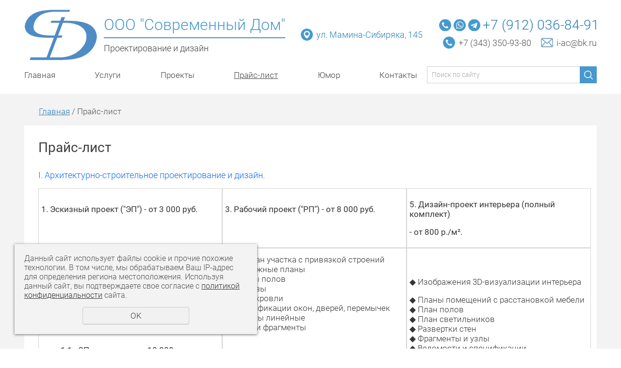

--- FILE ---
content_type: text/html; charset=UTF-8
request_url: https://sd3t.ru/prays-list/
body_size: 7926
content:
<!DOCTYPE html>
<html>
	<head>
		<meta name="theme-color" content="#68A9D3"> 
		<meta name="viewport" content="width=device-width">
		<meta http-equiv="Content-Type" content="text/html; charset=utf-8" /><meta http-equiv="Content-Language" content="ru" /><meta name="author" content="ur66.ru" /><meta name="format-detection" content="telephone=no" /><meta name="referrer" content="strict-origin-when-cross-origin" /><title>Прайс-лист - ООО &quot;СД&quot;. Проектирование и дизайн.</title><meta name="keywords" content="Прайс-лист" /><meta name="description" content="ООО &quot;СД&quot;. Проектирование и дизайн. - Прайс-лист" /><base href="https://sd3t.ru" /><link rel="shortcut icon" href="/favicon.png" type="image/png" /><link href="//s1.uralcms.com/uss-css/uss_style_8.6.0.min.css" rel="stylesheet" type="text/css" /><link href="https://sd3t.ru/css/style.css?d=1629728940" rel="stylesheet" type="text/css" /><script src="//s1.uralcms.com/uss-js/jquery-1.9.1.min.js" type="text/javascript"></script><script src="//s1.uralcms.com/uss-js/jquery.formstyler.min.js" type="text/javascript"></script><link rel="preload" href="//s1.uralcms.com/uss-js/jquery.form.min.js" as="script"/><link rel="preload" href="//s1.uralcms.com/uss-js/jquery.autocomplete.min.js" as="script"/><link rel="preload" href="//s1.uralcms.com/uss-js/uss-script-8.6.0.min.js" as="script"/>		<script src="//s1.uralcms.com/uss-js/uss-extra.js"></script>
	</head>
	<!-- 
		Для смены цветовой схемы необходимо сменить класс у body.
		Соответствие цветовых схем и названий классов для всего шаблона:
		colorStyle1 - Цветовая схема 1
		colorStyle2 - Цветовая схема 2
		colorStyle3 - Цветовая схема 3	
		colorStyle4 - Цветовая схема 4
		colorStyle5 - Цветовая схема 5
		colorStyle6 - Цветовая схема 6
	-->
	<body class="colorStyle6 singlepage" template_name='K3'>
		<div id="wrap">
			<div class="header-bg">
				<div class="header">
					<div class="inner">
						<div class="left">
							<div class="logo-row">
								<a href="/">
									<div class="logo-column">
										<div class="logo-image"><p><img src="//sd3t.ru/uploadedFiles/images/new_logo_2.png" alt="" width="150" height="106" /></p></div>
									</div>
									<div class="logo-column">
										<div class="logo">
											<div class="logo_sitename">ООО "Современный Дом"</div>
											<div class="logo_description">Проектирование и дизайн</div>
										</div>
									</div>
								</a>
							</div>
						</div>
						<div class="center">
						</div>
						<div class="right">
							<div class="row">
								<div class="address">
									<p style="text-align: left;"><a title="посмотреть на карте" href="https://sd3t.ru/feedback/">ул. Мамина-Сибиряка, 145&nbsp;</a></p>								</div>
								<div class="column">
									<div class="phone">
										<p><a href="tel:+7%20(912) 036-84-91">+7 (912) 036-84-91</a></p>									</div>
									<div class="row">
										<div class="phone city">
											<p>+7 (343) 350-93-80</p>										</div>
										<div class="email">
											<p><a href="mailto:i-ac@bk.ru">i-ac@bk.ru</a></p>										</div>
									</div>
																	</div>
							</div>
						</div>
					</div>
				</div>
				<div class="menu">
					<div class="inner">
						<div class="burger">
							<span></span>
							<span></span>
							<span></span>
						</div>
						<div class="in_menu">
							<ul><li class=" first"><a  class=" first" href="about/" title="Добро пожаловать на наш сайт" >Главная</a></li><li><a  href="uslugi/" title="Услуги" >Услуги</a></li><li><a  href="proekty/" title="Примеры выполненных проектов" >Проекты</a></li><li class="active"><a  class="active" href="prays-list/" title="Прайс-лист" >Прайс-лист</a></li><li><a  href="humour/" title="Юмор" >Юмор</a></li><li class=" last"><a  class=" last" href="feedback/" title="Контакты" >Контакты</a></li></ul>						</div>
						<div class="search">
				<form class="uss_site_search" method="get" action="https://sd3t.ru/sitesearch/">
					<input class="uss_input_name" type="text" value="" name="search" id="search_10061789_6197" placeholder="Поиск по сайту" />
					<input class="uss_submit" type="submit" value="" />
				</form></div>					</div>
				</div>
			</div>
			<div class="inner projects-link-wrap" style="display: none;">
				<a class="projects-link" href="/proekty/"><span>Проекты</span></a>
			</div>
									<div class="container">
				<div class="inner">
					<!--<div class="aside aside_left">-->
					<!--	<div class="aside_block aside_catalog type1"><div class="h3">Услуги</div><ul class="catalog_menu totalItems_6"><li  class=" first"><div class="catalog_menu_item"><a href="https://sd3t.ru/uslugi/arhitekturno-stroitelnoe_proektirovanie/" class=" first">Архитектурно-строительное проектирование</a></div><li ><div class="catalog_menu_item"><a href="https://sd3t.ru/uslugi/proektirovanie_inzhenernyh_razdelov/">Проектирование инженерных разделов</a></div><li ><div class="catalog_menu_item"><a href="https://sd3t.ru/uslugi/landshaftnoe_proektirovanie/">Ландшафтное проектирование</a></div><li ><div class="catalog_menu_item"><a href="https://sd3t.ru/uslugi/dizayn_interera/">Дизайн интерьера</a></div><li ><div class="catalog_menu_item"><a href="https://sd3t.ru/uslugi/for-eskiz/">Фор-эскиз</a></div><li  class=" last"><div class="catalog_menu_item"><a href="https://sd3t.ru/uslugi/konsultacii/" class=" last">Консультации</a></div></ul></div>-->
					<!--	<div class="aside_block type0 banner"></div>-->
					<!--</div>-->
					<!-- <div class="aside aside_right"></div> -->
					<div class="center">
						<div class="bread"><a href="https://sd3t.ru" class="breadcrumbs_main">Главная</a> / Прайс-лист</div>						<div class="content">
							<h1>Прайс-лист</h1>
							<div class="section section_text id_10061794"><div class="uss_section_content"><div class="uss_section_text"><p><span style="color: #0e6bed; font-size: large;">I.&nbsp;Архитектурно-строительное проектирование и дизайн.</span></p>
<table class="uss_table_grey5" style="width: 100%;" border="0" cellspacing="0" cellpadding="0" align="center">
<tbody>
<tr>
<td style="width: 33%;">
<p><span style="color: #353535;"><strong>1. Эскизный проект ("ЭП") - от 3 000 руб. </strong></span></p>
<p><span style="color: #353535;"><strong><br /></strong></span></p>
</td>
<td style="width: 33%;">
<p><strong><span style="color: #353535;">3. Рабочий проект ("РП") - от 8 000 руб.&nbsp;&nbsp;</span></strong></p>
<p><strong><span style="color: #353535;"> <br /></span></strong></p>
</td>
<td style="width: 33%;">
<p><span style="color: #353535;"><strong>5. Дизайн-проект интерьера (полный комплект)</strong></span></p>
<p><span style="color: #353535;"><strong> - от 800 р./м&sup2;.</strong></span></p>
</td>
</tr>
<tr>
<td style="width: 33%;">
<blockquote><span style="color: #2b2b2b;">&#9670; Схема генплана участка</span><br /><span style="color: #2b2b2b;">&#9670;&nbsp;</span><span style="color: #2b2b2b;">Поэтажные планы&nbsp;</span><br /><span style="color: #2b2b2b;">&#9670;&nbsp;</span><span style="color: #2b2b2b;">Разрезы&nbsp;</span><br /><span style="color: #2b2b2b;">&#9670;&nbsp;</span><span style="color: #2b2b2b;">План кровли&nbsp;</span><br /><span style="color: #2b2b2b;">&#9670;&nbsp;</span><span style="color: #2b2b2b;">Фасады в цвете&nbsp;</span><br /><span style="color: #2b2b2b;">&#9670;&nbsp;</span><span style="color: #2b2b2b;">3D-визуализация &ndash; фотореалистичные изображения</span><br /><br />
<p><span style="color: #2b2b2b;"><strong>1.1.&nbsp;&nbsp;ЭП коттеджа &ndash; от 10 000 р.</strong><strong><br /></strong></span></p>
<p><span style="color: #2b2b2b;"><strong>1.2.&nbsp;&nbsp;ЭП бани - от 5&nbsp; 000р.</strong></span></p>
<p><span style="color: #2b2b2b;"><strong>1.3. ЭП беседок, веранд&nbsp;&nbsp;</strong>&ndash;&nbsp;<strong>от 3000р.</strong></span></p>
</blockquote>
</td>
<td style="width: 33%;"><span style="color: #353535;">&#9670; Генплан участка с привязкой строений<br /></span><span style="color: #353535;">&#9670;&nbsp;</span><span style="color: #353535;">Поэтажные планы&nbsp;</span><span style="color: #353535;"><br /></span><span style="color: #353535;">&#9670;&nbsp;</span><span style="color: #353535;">Планы полов<br /></span><span style="color: #353535;">&#9670;&nbsp;</span><span style="color: #353535;">Разрезы&nbsp;</span><span style="color: #353535;"><br /></span><span style="color: #353535;">&#9670;&nbsp;</span><span style="color: #353535;">План кровли&nbsp;</span><span style="color: #353535;"><br /></span><span style="color: #353535;">&#9670; Спецификации окон, дверей, перемычек</span><br /><span style="color: #353535;">&#9670;&nbsp;</span><span style="color: #353535;">Фасады линейные<br /></span><span style="color: #353535;">&#9670;&nbsp;</span><span style="color: #353535;">Узлы и фрагменты<br /></span><span style="color: #353535;"><br /><br /></span><span style="color: #2b2b2b;"><strong>3.1.&nbsp;&nbsp;РП коттеджа &ndash; от 30 000 р.</strong></span>&nbsp;
<p><span style="color: #2b2b2b;"><strong>3.2.&nbsp;&nbsp;РП бани &ndash; от 10 000 р.</strong></span></p>
<p><span><strong>3.3.&nbsp;&nbsp;РП&nbsp;</strong> <strong>беседок, веранд&nbsp;&nbsp;</strong>&ndash;&nbsp;<strong>от 8000 р.</strong></span></p>
</td>
<td style="width: 33%;">
<p><span style="color: #353535;"><span style="color: #353535;"><br /></span></span></p>
<p><span style="color: #353535;"><span style="color: #353535;">&#9670; Изображения 3D-визуализации интерьера</span></span></p>
<p><span style="color: #353535;">&#9670; Планы помещений с расстановкой мебели<br /></span><span style="color: #353535;">&#9670; План полов<br /></span><span style="color: #353535;">&#9670; План светильников<br /></span><span style="color: #353535;">&#9670; Развертки стен<br /></span><span style="color: #353535;">&#9670; Фрагменты и узлы<br /></span><span style="color: #353535;">&#9670; Ведомости и спецификации<br /></span><span style="color: #2b2b2b;"><strong><br />6. Проект перепланировки &ndash; от 4500 р<br /><br /></strong></span><strong><span style="color: #353535;">7. Компьютерная анимация&nbsp;<br /></span></strong><span style="color: #353535;">архитектурных объектов</span><strong><span style="color: #353535;">&nbsp;- от 2000 р.</span></strong></p>
</td>
</tr>
<tr valign="top">
<td style="width: 33%;">
<blockquote><span style="color: #2b2b2b;"><strong>2.&nbsp;&nbsp;</strong><span><strong>Паспорт дома &ndash; от 5000 р</strong></span></span></blockquote>
<blockquote><span style="color: #2b2b2b;">&#9670; Общие данные</span><br /><span style="color: #2b2b2b;">&#9670;&nbsp;</span><span style="color: #2b2b2b;">Схема генплана участка</span><br /><span style="color: #2b2b2b;">&#9670;&nbsp;</span><span style="color: #2b2b2b;">Поэтажные планы&nbsp;</span><br /><span style="color: #2b2b2b;">&#9670;&nbsp;</span><span style="color: #2b2b2b;">Разрез</span><br /><span style="color: #2b2b2b;">&#9670;&nbsp;</span><span style="color: #2b2b2b;">План кровли&nbsp;</span><br /><span style="color: #2b2b2b;">&#9670;&nbsp;</span><span style="color: #2b2b2b;">Фасады&nbsp;</span><br /><span style="color: #2b2b2b;">&#9670;&nbsp;</span><span style="color: #2b2b2b;">Экспликация помещений</span></blockquote>
</td>
<td style="width: 33%;">
<p><span style="color: #353535;"><strong>4. Дизайн интерьеров&nbsp;(эскизный проект)</strong></span></p>
<p><span style="color: #353535;"><strong>&ndash; <span style="color: #353535;"><strong>от 500 р./м&sup2;.</strong></span></strong><strong><br /></strong></span></p>
<p><span style="color: #353535;">&#9670; Планы помещений с расстановкой мебели</span></p>
<p><span style="color: #353535;"><span style="color: #353535;">&#9670; План демонтажный (в случае перепланировки)<br /></span></span></p>
<p><span style="color: #353535;"><span style="color: #353535;"><span style="color: #353535;"><span style="color: #353535;">&#9670; </span></span>План монтажный<br /></span></span></p>
<p><span style="color: #353535;">&#9670; Изображения 3D-визуализации интерьера<br /></span></p>
</td>
<td style="width: 33%;">
<p><strong><span style="color: #353535;"><strong><span>8. Макетирование - от 2000 р.</span></strong></span></strong></p>
<p><strong><span style="color: #353535;">9. <a href="http://sd3t.ru/uslugi/for-eskiz/">Фор-эскиз&nbsp;</a>с консультацией </span></strong></p>
<p><span style="color: #353535;">до 100 м.кв -</span><strong><span style="color: #353535;"> 1000 р.</span></strong></p>
<p><span style="color: #353535;"><span style="color: #353535;">100-200 м.кв</span></span><strong><span style="color: #353535;"><span style="color: #353535;"> -</span><strong><span style="color: #353535;"> 1500 р.</span></strong></span></strong></p>
<p><span style="color: #353535;"><span style="color: #353535;">200-300 м.кв</span></span><strong><span style="color: #353535;"><span style="color: #353535;"> -</span><strong><span style="color: #353535;"> 2000 р.</span></strong></span></strong></p>
<p><strong><span style="color: #353535;"><br />10.<a href="http://sd3t.ru/uslugi/konsultacii/"> Консультации</a> - от 300 р.</span></strong></p>
</td>
</tr>
<tr valign="top">
<td style="width: 100%;" colspan="3">
<blockquote><span style="color: #2b2b2b;"><strong><span style="color: #2b2b2b;"><strong><a name="discount"></a>*</strong></span></strong><span style="color: #2b2b2b;"><span style="color: #2b2b2b;"><span style="color: #2b2b2b;">Цены зависят от сезонности, степени подробности, срочности, необходимости обмерных работ, топосъемки участка. </span></span>Стоимость&nbsp; </span><span style="color: #2b2b2b;">типовых проектов </span><span style="color: #2b2b2b;">на 50-75% ниже,&nbsp;</span><span style="color: #2b2b2b;">&nbsp;чем</span><span style="color: #2b2b2b;">&nbsp;индивидуальных.&nbsp; </span><span style="color: #2b2b2b;">Окончательно сумма и порядок оплаты утверждаются&nbsp;<span style="color: #2b2b2b;"><span style="color: #2b2b2b;"> после составления технического задания</span></span>, и фиксируются в договоре.</span></span></blockquote>
</td>
</tr>
</tbody>
</table>
<table style="width: 100%; background-color: #cfeffd;" border="0">
<tbody>
<tr>
<td>
<p style="text-align: center;"><span style="font-size: x-large;">Есть вопросы? Позвоните по телефону:<br /></span></p>
<p style="text-align: center;"><span style="font-size: x-large;">+7 (343) 350-93-80</span></p>
</td>
</tr>
</tbody>
</table>
<p style="text-align: center;"></p>
<div class="Section5">
<p style="text-align: left;" align="center"><span style="color: #0e6bed;"><strong><br /><span style="font-size: large;">II</span></strong><span style="font-size: large;"><strong>.&nbsp;&nbsp;&nbsp;Ландшафтный дизайн</strong></span></span></p>
</div>
<p><strong style="color: #2b2b2b; line-height: 1.2;">1.&nbsp;&nbsp;&nbsp;&nbsp;&nbsp;</strong><strong style="color: #2b2b2b; line-height: 1.2;">Эскизный проект ландшафта &ndash; </strong><strong style="color: #2b2b2b; line-height: 1.2;"><br /></strong></p>
<div class="Section6">
<ul>
<li><span style="color: #2b2b2b;">Концепция (2-3идеи)</span></li>
<li><span style="color: #2b2b2b;">Зонирование</span></li>
<li><span style="color: #2b2b2b;">Генплан</span></li>
<li><span style="color: #2b2b2b;">Ассортиментная ведомость растений по типу грунта</span></li>
<li><span style="color: #2b2b2b;">Расположение дорожек, цветников</span></li>
</ul>
<p><span style="color: #2b2b2b;"><strong>2.&nbsp;&nbsp;&nbsp;&nbsp;&nbsp;</strong><strong>Рабочий ландшафтный проект</strong>&nbsp;<strong>&ndash; </strong><strong><br /></strong></span></p>
<ul>
<li><span style="color: #2b2b2b;">Эскизный проект ландшафта (см. п.1)</span></li>
</ul>
<ul>
<li><span style="color: #2b2b2b;">Генплан</span></li>
<li><span style="color: #2b2b2b;">Дендроплан</span></li>
<li><span style="color: #2b2b2b;">Разбивочно-посадочный чертеж</span></li>
<li><span style="color: #2b2b2b;">План цветников</span></li>
<li><span style="color: #2b2b2b;">План вертикальной планировки</span></li>
<li><span style="color: #2b2b2b;">Схема освещения</span></li>
<li><span style="color: #2b2b2b;">Ассортиментная ведомость материалов и растений.</span></li>
<li><span style="color: #2b2b2b;">Изображения видовых точек в 3D</span></li>
<li><span style="color: #2b2b2b;">План полива деревьев и цветников</span></li>
<li><span style="color: #2b2b2b;">Схема&nbsp;&nbsp;устройства дренажа</span></li>
<li><span style="color: #2b2b2b;">Устройство дорожек (разрез)</span></li>
</ul>
<p><span style="color: #2b2b2b;"><strong>3.&nbsp;&nbsp;&nbsp;&nbsp;&nbsp;</strong><strong>Детализированный ландшафтный проект &ndash; </strong><strong><br /></strong></span></p>
<ul>
<li><span style="color: #2b2b2b;">Рабочий ландшафтный проект (см. состав чертежей из п.2)</span></li>
<li><span style="color: #2b2b2b;">Разработка дренажной системы</span></li>
<li><span style="color: #2b2b2b;">Разработка цветников</span></li>
<li><span style="color: #2b2b2b;">Объекты&nbsp;&nbsp;ландшафтной архитектуры</span></li>
</ul>
<p><span style="color: #2b2b2b;"><strong>4. Проектирование объектов&nbsp;&nbsp;ландшафтной архитектуры &ndash; от 3000 р. за объект</strong></span></p>
<p><span style="color: #2b2b2b;">&nbsp;Перечень типов объектов:</span></p>
<ul>
<li><span style="color: #2b2b2b;">беседки</span></li>
<li><span style="color: #2b2b2b;">детские игровые комплексы</span></li>
<li><span style="color: #2b2b2b;">фонтаны</span></li>
<li><span style="color: #2b2b2b;">альпийские горки</span></li>
<li><span style="color: #2b2b2b;">оранжереи</span></li>
<li><span style="color: #2b2b2b;">каскады</span></li>
<li><span style="color: #2b2b2b;">качели</span></li>
<li><span style="color: #2b2b2b;">колодцы</span></li>
<li><span style="color: #2b2b2b;">кованые изделия</span></li>
</ul>
<p><span style="color: #2b2b2b;"><strong>5. Разработка цветников &ndash; </strong><span style="color: #2b2b2b;">цена по договору.</span><br /></span></p>
<ul>
<li><span style="color: #2b2b2b;">План цветника</span></li>
<li><span style="color: #2b2b2b;">Изображения трехмерных видов</span></li>
<li><span style="color: #2b2b2b;">Ассортиментная ведомость растений</span></li>
</ul>
<p><span style="color: #2b2b2b;"><strong>6.&nbsp;&nbsp;Проектирование зимнего сада</strong><strong>&nbsp;&ndash;&nbsp; </strong>цена по договору.<br /></span></p>
<p><span style="color: #2b2b2b;"><strong>7. Консультации &ndash; от 300р.</strong></span></p>
<strong><span style="color: #2b2b2b;">8. Фор-эскиз &ndash; от 750р.</span></strong>
<p><span style="color: #2b2b2b;">&nbsp;</span></p>
</div></div></div></div><div class="cleaner"></div>																				</div>
					</div>
				</div>
			</div>
						<div class="footer_menu">
		<div class="inner">
			<div class="in_menu"><ul><li class=" first"><a  class=" first" href="about/" title="Добро пожаловать на наш сайт" >Главная</a></li><li><a  href="uslugi/" title="Услуги" >Услуги</a></li><li><a  href="proekty/" title="Примеры выполненных проектов" >Проекты</a></li><li class="active"><a  class="active" href="prays-list/" title="Прайс-лист" >Прайс-лист</a></li><li><a  href="humour/" title="Юмор" >Юмор</a></li><li class=" last"><a  class=" last" href="feedback/" title="Контакты" >Контакты</a></li></ul></div>
		</div>
	</div>			<div class="footer_bg">
				<div class="footer">
					<div class="inner">
						<div class="left">
							<div class="social">
								<p><img style="margin-right: 10px;" src="/uploadedFiles/images/vk.png" alt="" width="25" height="25" /><img style="margin-right: 10px;" src="/uploadedFiles/images/facebook.png" alt="" width="25" height="25" /><img style="margin-right: 10px;" src="/uploadedFiles/images/twitter.png" alt="" width="25" height="25" /><img style="margin-right: 10px;" src="/uploadedFiles/images/ok.png" alt="" width="25" height="25" /><img style="margin-right: 10px;" src="/uploadedFiles/images/insta.png" alt="" width="25" height="25" /></p>							</div>
							<div class="counters">
								<div style="visibility:hidden;">
<!-- Rating@Mail.ru counter -->
<script type="text/javascript">
var _tmr = _tmr || [];
_tmr.push({id: "2635055", type: "pageView", start: (new Date()).getTime()});
(function (d, w) {
   var ts = d.createElement("script"); ts.type = "text/javascript"; ts.async = true;
   ts.src = (d.location.protocol == "https:" ? "https:" : "http:") + "//top-fwz1.mail.ru/js/code.js";
   var f = function () {var s = d.getElementsByTagName("script")[0]; s.parentNode.insertBefore(ts, s);};
   if (w.opera == "[object Opera]") { d.addEventListener("DOMContentLoaded", f, false); } else { f(); }
})(document, window);
</script><noscript><div style="position:absolute;left:-10000px;">
<img src="//top-fwz1.mail.ru/counter?id=2635055;js=na" style="border:0;" height="1" width="1" alt="Рейтинг@Mail.ru" />
</div></noscript>
<!-- //Rating@Mail.ru counter -->
<!-- Rating@Mail.ru logo -->
<a href="http://top.mail.ru/jump?from=2635055">
<img src="//top-fwz1.mail.ru/counter?id=2635055;t=464;l=1" 
style="border:0;" height="31" width="88" alt="Рейтинг@Mail.ru" /></a>
<!-- //Rating@Mail.ru logo -->

<!--LiveInternet counter--><script type="text/javascript"><!--
document.write("<a href='//www.liveinternet.ru/click' "+
"target=_blank><img src='//counter.yadro.ru/hit?t12.5;r"+
escape(document.referrer)+((typeof(screen)=="undefined")?"":
";s"+screen.width+"*"+screen.height+"*"+(screen.colorDepth?
screen.colorDepth:screen.pixelDepth))+";u"+escape(document.URL)+
";"+Math.random()+
"' alt='' title='LiveInternet: показано число просмотров за 24"+
" часа, посетителей за 24 часа и за сегодня' "+
"border='0' width='88' height='31'></a>")
//--></script><!--/LiveInternet-->
</div>
<!-- Yandex.Metrika counter -->
<script type="text/javascript">
    (function (d, w, c) {
        (w[c] = w[c] || []).push(function() {
            try {
                w.yaCounter36163555 = new Ya.Metrika({
                    id:36163555,
                    clickmap:true,
                    trackLinks:true,
                    accurateTrackBounce:true,
                    webvisor:true
                });
            } catch(e) { }
        });

        var n = d.getElementsByTagName("script")[0],
            s = d.createElement("script"),
            f = function () { n.parentNode.insertBefore(s, n); };
        s.type = "text/javascript";
        s.async = true;
        s.src = "https://mc.yandex.ru/metrika/watch.js";

        if (w.opera == "[object Opera]") {
            d.addEventListener("DOMContentLoaded", f, false);
        } else { f(); }
    })(document, window, "yandex_metrika_callbacks");
</script>
<noscript><div><img src="https://mc.yandex.ru/watch/36163555" style="position:absolute; left:-9999px;" alt="" /></div></noscript>
<!-- /Yandex.Metrika counter -->

<!-- Yandex.Metrika counter -->
<script type="text/javascript">
    (function (d, w, c) {
        (w[c] = w[c] || []).push(function() {
            try {
                w.yaCounter36301020 = new Ya.Metrika({
                    id:36301020,
                    clickmap:true,
                    trackLinks:true,
                    accurateTrackBounce:true,
                    webvisor:true
                });
            } catch(e) { }
        });

        var n = d.getElementsByTagName("script")[0],
            s = d.createElement("script"),
            f = function () { n.parentNode.insertBefore(s, n); };
        s.type = "text/javascript";
        s.async = true;
        s.src = "https://mc.yandex.ru/metrika/watch.js";

        if (w.opera == "[object Opera]") {
            d.addEventListener("DOMContentLoaded", f, false);
        } else { f(); }
    })(document, window, "yandex_metrika_callbacks");
</script>
<noscript><div><img src="https://mc.yandex.ru/watch/36301020" style="position:absolute; left:-9999px;" alt="" /></div></noscript>
<!-- /Yandex.Metrika counter --><script type="text/javascript">initStyler();</script>							</div>
						</div>
						<div class="center"></div>
						<div class="right">
							<div class="row">
								<div class="email">
									<p><a href="mailto:i-ac@bk.ru">i-ac@bk.ru</a></p>								</div>
								<div class="contacts">
									<p><a href="tel:+7%20(912) 036-84-91">+7 (912) 036-84-91</a></p>									<p>+7 (343) 350-93-80</p>								</div>
							</div>
							<div class="row">
								<div class="address">
									<p>г. Екатеринбург, ул. Мамина-Сибиряка, 145.</p>								</div>
							</div>
						</div>
					</div>
				</div>
				<div class="bottom">
					<div class="inner">
						<div class="left">
							<div class="policy">
								<a href="/privacy-policy/">Политика конфиденциальности</a>
							</div>
							<div class="copy">
								<div class="uss-site-copyright">&copy;&nbsp;2015 - 2026 ООО "Современный Дом"</div>							</div>
						</div>
						<div class="center"></div>
						<div class="right">
							<div class="dev">
								
			<div class="uss-copyright uralsoft">
				<a class="poweredby-img" href="https://ur66.ru/" target="_blank"  title="Ur66.ru  - создание и продвижение сайтов" >
					<span class="uss-logo" style="background:#68A9D3;-webkit-mask:url(//s1.uralcms.com/uss-img/logo-uralsoft.svg)  no-repeat 50% 50%;mask:url(//s1.uralcms.com/uss-img/logo-uralsoft.svg)  no-repeat 50% 50%;" title="Ur66.ru  - создание и продвижение сайтов" />
				</a>
				<a class="poweredby-text" href="https://ur66.ru/" target="_blank"  title="Ur66.ru  - создание и продвижение сайтов" >
					<div class="line1" style="color:#68A9D3">создание сайтов</div>
					<div class="line2" style="color:#68A9D3">URALSOFT</div>
				</a>
			</div>							</div>
						</div>
					</div>
				</div>
			</div>
		</div>
		<script src="//s1.uralcms.com/uss-js/jquery.form.min.js" type="text/javascript"></script><script src="//s1.uralcms.com/uss-js/jquery.autocomplete.min.js" type="text/javascript"></script><script src="//s1.uralcms.com/uss-js/uss-script-8.6.0.min.js" type="text/javascript"></script>		<script src="/js/jquery.mCustomScrollbar.concat.min.js"></script>
		<script src="/js/slick.min.js"></script>
		<script type="text/javascript" src="/js/main.js"></script>
		<script src="//s1.uralcms.com/uss-js/flex.js"></script>
	</body>
</html>
<noindex>
	<div class="uss_privacy_policy_wrap type_2 fixed">
		<div class="uss_privacy_policy_inner">
			<div class="uss_privacy_policy_text">Данный сайт использует файлы cookie и прочие похожие технологии. В том числе, мы обрабатываем Ваш IP-адрес для определения региона местоположения. Используя данный сайт, вы подтверждаете свое согласие с <a href="/privacy-policy/" target="blank" rel="nofollow">политикой конфиденциальности</a> сайта.</div>
			<div class="uss_privacy_policy_button">
				<span>OK</span>
			</div>
		</div>
	</div>
</noindex>


--- FILE ---
content_type: text/css
request_url: https://sd3t.ru/css/style.css?d=1629728940
body_size: 63414
content:
.slick-slider {
  position: relative;
  display: block;
  -webkit-box-sizing: border-box;
          box-sizing: border-box;
  -webkit-user-select: none;
     -moz-user-select: none;
      -ms-user-select: none;
          user-select: none;
  -ms-touch-action: pan-y;
      touch-action: pan-y;
}
.slick-list {
  position: relative;
  display: block;
  overflow: hidden;
  margin: 0;
  padding: 0;
  width: 100%;
}
.slick-list.dragging {
  cursor: pointer;
  cursor: hand;
}
.slick-slider .slick-track,
.slick-slider .slick-list {
  -webkit-transform: translate3d(0, 0, 0);
          transform: translate3d(0, 0, 0);
}
.slick-track {
  position: relative;
  top: 0;
  left: 0;
  display: block;
  margin-left: auto;
  margin-right: auto;
  min-width: 100%;
}
.slick-loading .slick-track {
  visibility: hidden;
}
.slick-slide {
  display: none;
  float: left;
  height: 100%;
  min-height: 1px;
}
[dir='rtl'] .slick-slide {
  float: right;
}
.slick-slide img {
  display: block;
}
.slick-slide.slick-loading img {
  display: none;
}
.slick-slide.dragging img {
  pointer-events: none;
}
.slick-initialized .slick-slide {
  display: block;
}
.slick-loading .slick-slide {
  visibility: hidden;
}
.slick-vertical .slick-slide {
  display: block;
  height: auto;
  border: 1px solid transparent;
}
.slick-arrow.slick-hidden {
  display: none;
}
.slick-prev,
.slick-next {
  font-size: 0;
  line-height: 0;
  position: absolute;
  top: 50%;
  display: block;
  width: 20px;
  height: 20px;
  padding: 0;
  -webkit-transform: translate(0, -50%);
          transform: translate(0, -50%);
  cursor: pointer;
  color: transparent;
  border: none;
  outline: none;
  background: transparent;
}
.slick-prev {
  left: -25px;
}
[dir='rtl'] .slick-prev {
  right: -25px;
  left: auto;
}
.slick-next {
  right: -25px;
}
[dir='rtl'] .slick-next {
  right: auto;
  left: -25px;
}
.slick-dots {
  position: absolute;
  bottom: -25px;
  display: block;
  width: 100%;
  padding: 0;
  margin: 0;
  list-style: none;
  text-align: center;
}
.slick-dots li {
  position: relative;
  display: inline-block;
  margin: 0 5px;
  padding: 0;
  cursor: pointer;
}
.slick-dots li button {
  font-size: 0;
  line-height: 0;
  display: block;
  width: 20px;
  height: 20px;
  padding: 5px;
  cursor: pointer;
  color: transparent;
  border: 0;
  outline: none;
  background: transparent;
}
.mCustomScrollBox {
  position: relative;
  overflow: hidden;
  height: 100%;
  max-width: 100%;
  outline: 0;
  direction: ltr;
}
.mCSB_container {
  overflow: hidden;
  width: auto;
  height: auto;
}
.mCSB_inside > .mCSB_container {
  margin-right: 30px;
}
.mCSB_container.mCS_no_scrollbar_y.mCS_y_hidden {
  margin-right: 0;
}
.mCS-dir-rtl > .mCSB_inside > .mCSB_container {
  margin-right: 0;
  margin-left: 30px;
}
.mCS-dir-rtl > .mCSB_inside > .mCSB_container.mCS_no_scrollbar_y.mCS_y_hidden {
  margin-left: 0;
}
.mCSB_scrollTools {
  position: absolute;
  width: 16px;
  height: auto;
  left: auto;
  top: 0;
  right: 0;
  bottom: 0;
  opacity: .75;
  filter: "alpha(opacity=75)";
  -ms-filter: "alpha(opacity=75)";
}
.mCSB_outside + .mCSB_scrollTools {
  right: -26px;
}
.mCS-dir-rtl > .mCSB_inside > .mCSB_scrollTools,
.mCS-dir-rtl > .mCSB_outside + .mCSB_scrollTools {
  right: auto;
  left: 0;
}
.mCS-dir-rtl > .mCSB_outside + .mCSB_scrollTools {
  left: -26px;
}
.mCSB_scrollTools .mCSB_draggerContainer {
  position: absolute;
  top: 0;
  left: 0;
  bottom: 0;
  right: 0;
  height: auto;
}
.mCSB_scrollTools a + .mCSB_draggerContainer {
  margin: 20px 0;
}
.mCSB_scrollTools .mCSB_draggerRail {
  width: 2px;
  height: 100%;
  margin: 0 auto;
  border-radius: 16px;
}
.mCSB_scrollTools .mCSB_dragger {
  cursor: pointer;
  width: 100%;
  height: 30px;
  z-index: 1;
}
.mCSB_scrollTools .mCSB_dragger .mCSB_dragger_bar {
  position: relative;
  width: 4px;
  height: 100%;
  margin: 0 auto;
  border-radius: 16px;
  text-align: center;
}
.mCSB_scrollTools_vertical.mCSB_scrollTools_onDrag_expand .mCSB_dragger.mCSB_dragger_onDrag_expanded .mCSB_dragger_bar,
.mCSB_scrollTools_vertical.mCSB_scrollTools_onDrag_expand .mCSB_draggerContainer:hover .mCSB_dragger .mCSB_dragger_bar {
  width: 12px;
}
.mCSB_scrollTools_vertical.mCSB_scrollTools_onDrag_expand .mCSB_dragger.mCSB_dragger_onDrag_expanded + .mCSB_draggerRail,
.mCSB_scrollTools_vertical.mCSB_scrollTools_onDrag_expand .mCSB_draggerContainer:hover .mCSB_draggerRail {
  width: 8px;
}
.mCSB_scrollTools .mCSB_buttonDown,
.mCSB_scrollTools .mCSB_buttonUp {
  display: block;
  position: absolute;
  height: 20px;
  width: 100%;
  overflow: hidden;
  margin: 0 auto;
  cursor: pointer;
}
.mCSB_scrollTools .mCSB_buttonDown {
  bottom: 0;
}
.mCSB_horizontal.mCSB_inside > .mCSB_container {
  margin-right: 0;
  margin-bottom: 30px;
}
.mCSB_horizontal.mCSB_outside > .mCSB_container {
  min-height: 100%;
}
.mCSB_horizontal > .mCSB_container.mCS_no_scrollbar_x.mCS_x_hidden {
  margin-bottom: 0;
}
.mCSB_scrollTools.mCSB_scrollTools_horizontal {
  width: auto;
  height: 16px;
  top: auto;
  right: 0;
  bottom: 0;
  left: 0;
}
.mCustomScrollBox + .mCSB_scrollTools + .mCSB_scrollTools.mCSB_scrollTools_horizontal,
.mCustomScrollBox + .mCSB_scrollTools.mCSB_scrollTools_horizontal {
  bottom: -26px;
}
.mCSB_scrollTools.mCSB_scrollTools_horizontal a + .mCSB_draggerContainer {
  margin: 0 20px;
}
.mCSB_scrollTools.mCSB_scrollTools_horizontal .mCSB_draggerRail {
  width: 100%;
  height: 2px;
  margin: 7px 0;
}
.mCSB_scrollTools.mCSB_scrollTools_horizontal .mCSB_dragger {
  width: 30px;
  height: 100%;
  left: 0;
}
.mCSB_scrollTools.mCSB_scrollTools_horizontal .mCSB_dragger .mCSB_dragger_bar {
  width: 100%;
  height: 4px;
  margin: 6px auto;
}
.mCSB_scrollTools_horizontal.mCSB_scrollTools_onDrag_expand .mCSB_dragger.mCSB_dragger_onDrag_expanded .mCSB_dragger_bar,
.mCSB_scrollTools_horizontal.mCSB_scrollTools_onDrag_expand .mCSB_draggerContainer:hover .mCSB_dragger .mCSB_dragger_bar {
  height: 12px;
  margin: 2px auto;
}
.mCSB_scrollTools_horizontal.mCSB_scrollTools_onDrag_expand .mCSB_dragger.mCSB_dragger_onDrag_expanded + .mCSB_draggerRail,
.mCSB_scrollTools_horizontal.mCSB_scrollTools_onDrag_expand .mCSB_draggerContainer:hover .mCSB_draggerRail {
  height: 8px;
  margin: 4px 0;
}
.mCSB_scrollTools.mCSB_scrollTools_horizontal .mCSB_buttonLeft,
.mCSB_scrollTools.mCSB_scrollTools_horizontal .mCSB_buttonRight {
  display: block;
  position: absolute;
  width: 20px;
  height: 100%;
  overflow: hidden;
  margin: 0 auto;
  cursor: pointer;
}
.mCSB_scrollTools.mCSB_scrollTools_horizontal .mCSB_buttonLeft {
  left: 0;
}
.mCSB_scrollTools.mCSB_scrollTools_horizontal .mCSB_buttonRight {
  right: 0;
}
.mCSB_container_wrapper {
  position: absolute;
  height: auto;
  width: auto;
  overflow: hidden;
  top: 0;
  left: 0;
  right: 0;
  bottom: 0;
  margin-right: 30px;
  margin-bottom: 30px;
}
.mCSB_container_wrapper > .mCSB_container {
  padding-right: 30px;
  padding-bottom: 30px;
  -webkit-box-sizing: border-box;
  box-sizing: border-box;
}
.mCSB_vertical_horizontal > .mCSB_scrollTools.mCSB_scrollTools_vertical {
  bottom: 20px;
}
.mCSB_vertical_horizontal > .mCSB_scrollTools.mCSB_scrollTools_horizontal {
  right: 20px;
}
.mCSB_container_wrapper.mCS_no_scrollbar_x.mCS_x_hidden + .mCSB_scrollTools.mCSB_scrollTools_vertical {
  bottom: 0;
}
.mCS-dir-rtl > .mCustomScrollBox.mCSB_vertical_horizontal.mCSB_inside > .mCSB_scrollTools.mCSB_scrollTools_horizontal,
.mCSB_container_wrapper.mCS_no_scrollbar_y.mCS_y_hidden + .mCSB_scrollTools ~ .mCSB_scrollTools.mCSB_scrollTools_horizontal {
  right: 0;
}
.mCS-dir-rtl > .mCustomScrollBox.mCSB_vertical_horizontal.mCSB_inside > .mCSB_scrollTools.mCSB_scrollTools_horizontal {
  left: 20px;
}
.mCS-dir-rtl > .mCustomScrollBox.mCSB_vertical_horizontal.mCSB_inside > .mCSB_container_wrapper.mCS_no_scrollbar_y.mCS_y_hidden + .mCSB_scrollTools ~ .mCSB_scrollTools.mCSB_scrollTools_horizontal {
  left: 0;
}
.mCS-dir-rtl > .mCSB_inside > .mCSB_container_wrapper {
  margin-right: 0;
  margin-left: 30px;
}
.mCSB_container_wrapper.mCS_no_scrollbar_y.mCS_y_hidden > .mCSB_container {
  padding-right: 0;
}
.mCSB_container_wrapper.mCS_no_scrollbar_x.mCS_x_hidden > .mCSB_container {
  padding-bottom: 0;
}
.mCustomScrollBox.mCSB_vertical_horizontal.mCSB_inside > .mCSB_container_wrapper.mCS_no_scrollbar_y.mCS_y_hidden {
  margin-right: 0;
  margin-left: 0;
}
.mCustomScrollBox.mCSB_vertical_horizontal.mCSB_inside > .mCSB_container_wrapper.mCS_no_scrollbar_x.mCS_x_hidden {
  margin-bottom: 0;
}
.mCSB_scrollTools,
.mCSB_scrollTools .mCSB_buttonDown,
.mCSB_scrollTools .mCSB_buttonLeft,
.mCSB_scrollTools .mCSB_buttonRight,
.mCSB_scrollTools .mCSB_buttonUp,
.mCSB_scrollTools .mCSB_dragger .mCSB_dragger_bar {
  -webkit-transition: opacity 0.2s ease-in-out, background-color 0.2s ease-in-out;
  transition: opacity 0.2s ease-in-out, background-color 0.2s ease-in-out;
}
.mCSB_scrollTools_horizontal.mCSB_scrollTools_onDrag_expand .mCSB_draggerRail,
.mCSB_scrollTools_horizontal.mCSB_scrollTools_onDrag_expand .mCSB_dragger_bar,
.mCSB_scrollTools_vertical.mCSB_scrollTools_onDrag_expand .mCSB_draggerRail,
.mCSB_scrollTools_vertical.mCSB_scrollTools_onDrag_expand .mCSB_dragger_bar {
  -webkit-transition: width 0.2s ease-out 0.2s, height 0.2s ease-out 0.2s, margin-left 0.2s ease-out 0.2s, margin-right 0.2s ease-out 0.2s, margin-top 0.2s ease-out 0.2s, margin-bottom 0.2s ease-out 0.2s, opacity 0.2s ease-in-out, background-color 0.2s ease-in-out;
  transition: width 0.2s ease-out 0.2s, height 0.2s ease-out 0.2s, margin-left 0.2s ease-out 0.2s, margin-right 0.2s ease-out 0.2s, margin-top 0.2s ease-out 0.2s, margin-bottom 0.2s ease-out 0.2s, opacity 0.2s ease-in-out, background-color 0.2s ease-in-out;
}
.mCS-autoHide > .mCustomScrollBox > .mCSB_scrollTools,
.mCS-autoHide > .mCustomScrollBox ~ .mCSB_scrollTools {
  opacity: 0;
  filter: "alpha(opacity=0)";
  -ms-filter: "alpha(opacity=0)";
}
.mCS-autoHide:hover > .mCustomScrollBox > .mCSB_scrollTools,
.mCS-autoHide:hover > .mCustomScrollBox ~ .mCSB_scrollTools,
.mCustomScrollBox:hover > .mCSB_scrollTools,
.mCustomScrollBox:hover ~ .mCSB_scrollTools,
.mCustomScrollbar > .mCustomScrollBox > .mCSB_scrollTools.mCSB_scrollTools_onDrag,
.mCustomScrollbar > .mCustomScrollBox ~ .mCSB_scrollTools.mCSB_scrollTools_onDrag {
  opacity: 1;
  filter: "alpha(opacity=100)";
  -ms-filter: "alpha(opacity=100)";
}
.mCSB_scrollTools .mCSB_draggerRail {
  background-color: #000;
  background-color: rgba(0, 0, 0, 0.4);
  filter: "alpha(opacity=40)";
  -ms-filter: "alpha(opacity=40)";
}
.mCSB_scrollTools .mCSB_dragger .mCSB_dragger_bar {
  background-color: #fff;
  background-color: rgba(255, 255, 255, 0.75);
  filter: "alpha(opacity=75)";
  -ms-filter: "alpha(opacity=75)";
}
.mCSB_scrollTools .mCSB_dragger:hover .mCSB_dragger_bar {
  background-color: #fff;
  background-color: rgba(255, 255, 255, 0.85);
  filter: "alpha(opacity=85)";
  -ms-filter: "alpha(opacity=85)";
}
.mCSB_scrollTools .mCSB_dragger.mCSB_dragger_onDrag .mCSB_dragger_bar,
.mCSB_scrollTools .mCSB_dragger:active .mCSB_dragger_bar {
  background-color: #fff;
  background-color: rgba(255, 255, 255, 0.9);
  filter: "alpha(opacity=90)";
  -ms-filter: "alpha(opacity=90)";
}
.mCSB_scrollTools .mCSB_buttonDown,
.mCSB_scrollTools .mCSB_buttonLeft,
.mCSB_scrollTools .mCSB_buttonRight,
.mCSB_scrollTools .mCSB_buttonUp {
  background-image: url(mCSB_buttons.png);
  background-repeat: no-repeat;
  opacity: .4;
  filter: "alpha(opacity=40)";
  -ms-filter: "alpha(opacity=40)";
}
.mCSB_scrollTools .mCSB_buttonUp {
  background-position: 0 0;
}
.mCSB_scrollTools .mCSB_buttonDown {
  background-position: 0 -20px;
}
.mCSB_scrollTools .mCSB_buttonLeft {
  background-position: 0 -40px;
}
.mCSB_scrollTools .mCSB_buttonRight {
  background-position: 0 -56px;
}
.mCSB_scrollTools .mCSB_buttonDown:hover,
.mCSB_scrollTools .mCSB_buttonLeft:hover,
.mCSB_scrollTools .mCSB_buttonRight:hover,
.mCSB_scrollTools .mCSB_buttonUp:hover {
  opacity: .75;
  filter: "alpha(opacity=75)";
  -ms-filter: "alpha(opacity=75)";
}
.mCSB_scrollTools .mCSB_buttonDown:active,
.mCSB_scrollTools .mCSB_buttonLeft:active,
.mCSB_scrollTools .mCSB_buttonRight:active,
.mCSB_scrollTools .mCSB_buttonUp:active {
  opacity: .9;
  filter: "alpha(opacity=90)";
  -ms-filter: "alpha(opacity=90)";
}
.mCS-dark.mCSB_scrollTools .mCSB_draggerRail {
  background-color: #000;
  background-color: rgba(0, 0, 0, 0.15);
}
.mCS-dark.mCSB_scrollTools .mCSB_dragger .mCSB_dragger_bar {
  background-color: #000;
  background-color: rgba(0, 0, 0, 0.75);
}
.mCS-dark.mCSB_scrollTools .mCSB_dragger:hover .mCSB_dragger_bar {
  background-color: rgba(0, 0, 0, 0.85);
}
.mCS-dark.mCSB_scrollTools .mCSB_dragger.mCSB_dragger_onDrag .mCSB_dragger_bar,
.mCS-dark.mCSB_scrollTools .mCSB_dragger:active .mCSB_dragger_bar {
  background-color: rgba(0, 0, 0, 0.9);
}
.mCS-dark.mCSB_scrollTools .mCSB_buttonUp {
  background-position: -80px 0;
}
.mCS-dark.mCSB_scrollTools .mCSB_buttonDown {
  background-position: -80px -20px;
}
.mCS-dark.mCSB_scrollTools .mCSB_buttonLeft {
  background-position: -80px -40px;
}
.mCS-dark.mCSB_scrollTools .mCSB_buttonRight {
  background-position: -80px -56px;
}
.mCS-dark-2.mCSB_scrollTools .mCSB_draggerRail,
.mCS-light-2.mCSB_scrollTools .mCSB_draggerRail {
  width: 4px;
  background-color: #fff;
  background-color: rgba(255, 255, 255, 0.1);
  border-radius: 1px;
}
.mCS-dark-2.mCSB_scrollTools .mCSB_dragger .mCSB_dragger_bar,
.mCS-light-2.mCSB_scrollTools .mCSB_dragger .mCSB_dragger_bar {
  width: 4px;
  background-color: #fff;
  background-color: rgba(255, 255, 255, 0.75);
  border-radius: 1px;
}
.mCS-dark-2.mCSB_scrollTools_horizontal .mCSB_dragger .mCSB_dragger_bar,
.mCS-dark-2.mCSB_scrollTools_horizontal .mCSB_draggerRail,
.mCS-light-2.mCSB_scrollTools_horizontal .mCSB_dragger .mCSB_dragger_bar,
.mCS-light-2.mCSB_scrollTools_horizontal .mCSB_draggerRail {
  width: 100%;
  height: 4px;
  margin: 6px auto;
}
.mCS-light-2.mCSB_scrollTools .mCSB_dragger:hover .mCSB_dragger_bar {
  background-color: #fff;
  background-color: rgba(255, 255, 255, 0.85);
}
.mCS-light-2.mCSB_scrollTools .mCSB_dragger.mCSB_dragger_onDrag .mCSB_dragger_bar,
.mCS-light-2.mCSB_scrollTools .mCSB_dragger:active .mCSB_dragger_bar {
  background-color: #fff;
  background-color: rgba(255, 255, 255, 0.9);
}
.mCS-light-2.mCSB_scrollTools .mCSB_buttonUp {
  background-position: -32px 0;
}
.mCS-light-2.mCSB_scrollTools .mCSB_buttonDown {
  background-position: -32px -20px;
}
.mCS-light-2.mCSB_scrollTools .mCSB_buttonLeft {
  background-position: -40px -40px;
}
.mCS-light-2.mCSB_scrollTools .mCSB_buttonRight {
  background-position: -40px -56px;
}
.mCS-dark-2.mCSB_scrollTools .mCSB_draggerRail {
  background-color: #000;
  background-color: rgba(0, 0, 0, 0.1);
  border-radius: 1px;
}
.mCS-dark-2.mCSB_scrollTools .mCSB_dragger .mCSB_dragger_bar {
  background-color: #000;
  background-color: rgba(0, 0, 0, 0.75);
  border-radius: 1px;
}
.mCS-dark-2.mCSB_scrollTools .mCSB_dragger:hover .mCSB_dragger_bar {
  background-color: #000;
  background-color: rgba(0, 0, 0, 0.85);
}
.mCS-dark-2.mCSB_scrollTools .mCSB_dragger.mCSB_dragger_onDrag .mCSB_dragger_bar,
.mCS-dark-2.mCSB_scrollTools .mCSB_dragger:active .mCSB_dragger_bar {
  background-color: #000;
  background-color: rgba(0, 0, 0, 0.9);
}
.mCS-dark-2.mCSB_scrollTools .mCSB_buttonUp {
  background-position: -112px 0;
}
.mCS-dark-2.mCSB_scrollTools .mCSB_buttonDown {
  background-position: -112px -20px;
}
.mCS-dark-2.mCSB_scrollTools .mCSB_buttonLeft {
  background-position: -120px -40px;
}
.mCS-dark-2.mCSB_scrollTools .mCSB_buttonRight {
  background-position: -120px -56px;
}
.mCS-dark-thick.mCSB_scrollTools .mCSB_draggerRail,
.mCS-light-thick.mCSB_scrollTools .mCSB_draggerRail {
  width: 4px;
  background-color: #fff;
  background-color: rgba(255, 255, 255, 0.1);
  border-radius: 2px;
}
.mCS-dark-thick.mCSB_scrollTools .mCSB_dragger .mCSB_dragger_bar,
.mCS-light-thick.mCSB_scrollTools .mCSB_dragger .mCSB_dragger_bar {
  width: 6px;
  background-color: #fff;
  background-color: rgba(255, 255, 255, 0.75);
  border-radius: 2px;
}
.mCS-dark-thick.mCSB_scrollTools_horizontal .mCSB_draggerRail,
.mCS-light-thick.mCSB_scrollTools_horizontal .mCSB_draggerRail {
  width: 100%;
  height: 4px;
  margin: 6px 0;
}
.mCS-dark-thick.mCSB_scrollTools_horizontal .mCSB_dragger .mCSB_dragger_bar,
.mCS-light-thick.mCSB_scrollTools_horizontal .mCSB_dragger .mCSB_dragger_bar {
  width: 100%;
  height: 6px;
  margin: 5px auto;
}
.mCS-light-thick.mCSB_scrollTools .mCSB_dragger:hover .mCSB_dragger_bar {
  background-color: #fff;
  background-color: rgba(255, 255, 255, 0.85);
}
.mCS-light-thick.mCSB_scrollTools .mCSB_dragger.mCSB_dragger_onDrag .mCSB_dragger_bar,
.mCS-light-thick.mCSB_scrollTools .mCSB_dragger:active .mCSB_dragger_bar {
  background-color: #fff;
  background-color: rgba(255, 255, 255, 0.9);
}
.mCS-light-thick.mCSB_scrollTools .mCSB_buttonUp {
  background-position: -16px 0;
}
.mCS-light-thick.mCSB_scrollTools .mCSB_buttonDown {
  background-position: -16px -20px;
}
.mCS-light-thick.mCSB_scrollTools .mCSB_buttonLeft {
  background-position: -20px -40px;
}
.mCS-light-thick.mCSB_scrollTools .mCSB_buttonRight {
  background-position: -20px -56px;
}
.mCS-dark-thick.mCSB_scrollTools .mCSB_draggerRail {
  background-color: #000;
  background-color: rgba(0, 0, 0, 0.1);
  border-radius: 2px;
}
.mCS-dark-thick.mCSB_scrollTools .mCSB_dragger .mCSB_dragger_bar {
  background-color: #000;
  background-color: rgba(0, 0, 0, 0.75);
  border-radius: 2px;
}
.mCS-dark-thick.mCSB_scrollTools .mCSB_dragger:hover .mCSB_dragger_bar {
  background-color: #000;
  background-color: rgba(0, 0, 0, 0.85);
}
.mCS-dark-thick.mCSB_scrollTools .mCSB_dragger.mCSB_dragger_onDrag .mCSB_dragger_bar,
.mCS-dark-thick.mCSB_scrollTools .mCSB_dragger:active .mCSB_dragger_bar {
  background-color: #000;
  background-color: rgba(0, 0, 0, 0.9);
}
.mCS-dark-thick.mCSB_scrollTools .mCSB_buttonUp {
  background-position: -96px 0;
}
.mCS-dark-thick.mCSB_scrollTools .mCSB_buttonDown {
  background-position: -96px -20px;
}
.mCS-dark-thick.mCSB_scrollTools .mCSB_buttonLeft {
  background-position: -100px -40px;
}
.mCS-dark-thick.mCSB_scrollTools .mCSB_buttonRight {
  background-position: -100px -56px;
}
.mCS-light-thin.mCSB_scrollTools .mCSB_draggerRail {
  background-color: #fff;
  background-color: rgba(255, 255, 255, 0.1);
}
.mCS-dark-thin.mCSB_scrollTools .mCSB_dragger .mCSB_dragger_bar,
.mCS-light-thin.mCSB_scrollTools .mCSB_dragger .mCSB_dragger_bar {
  width: 2px;
}
.mCS-dark-thin.mCSB_scrollTools_horizontal .mCSB_draggerRail,
.mCS-light-thin.mCSB_scrollTools_horizontal .mCSB_draggerRail {
  width: 100%;
}
.mCS-dark-thin.mCSB_scrollTools_horizontal .mCSB_dragger .mCSB_dragger_bar,
.mCS-light-thin.mCSB_scrollTools_horizontal .mCSB_dragger .mCSB_dragger_bar {
  width: 100%;
  height: 2px;
  margin: 7px auto;
}
.mCS-dark-thin.mCSB_scrollTools .mCSB_draggerRail {
  background-color: #000;
  background-color: rgba(0, 0, 0, 0.15);
}
.mCS-dark-thin.mCSB_scrollTools .mCSB_dragger .mCSB_dragger_bar {
  background-color: #000;
  background-color: rgba(0, 0, 0, 0.75);
}
.mCS-dark-thin.mCSB_scrollTools .mCSB_dragger:hover .mCSB_dragger_bar {
  background-color: #000;
  background-color: rgba(0, 0, 0, 0.85);
}
.mCS-dark-thin.mCSB_scrollTools .mCSB_dragger.mCSB_dragger_onDrag .mCSB_dragger_bar,
.mCS-dark-thin.mCSB_scrollTools .mCSB_dragger:active .mCSB_dragger_bar {
  background-color: #000;
  background-color: rgba(0, 0, 0, 0.9);
}
.mCS-dark-thin.mCSB_scrollTools .mCSB_buttonUp {
  background-position: -80px 0;
}
.mCS-dark-thin.mCSB_scrollTools .mCSB_buttonDown {
  background-position: -80px -20px;
}
.mCS-dark-thin.mCSB_scrollTools .mCSB_buttonLeft {
  background-position: -80px -40px;
}
.mCS-dark-thin.mCSB_scrollTools .mCSB_buttonRight {
  background-position: -80px -56px;
}
.mCS-rounded.mCSB_scrollTools .mCSB_draggerRail {
  background-color: #fff;
  background-color: rgba(255, 255, 255, 0.15);
}
.mCS-rounded-dark.mCSB_scrollTools .mCSB_dragger,
.mCS-rounded-dots-dark.mCSB_scrollTools .mCSB_dragger,
.mCS-rounded-dots.mCSB_scrollTools .mCSB_dragger,
.mCS-rounded.mCSB_scrollTools .mCSB_dragger {
  height: 14px;
}
.mCS-rounded-dark.mCSB_scrollTools .mCSB_dragger .mCSB_dragger_bar,
.mCS-rounded-dots-dark.mCSB_scrollTools .mCSB_dragger .mCSB_dragger_bar,
.mCS-rounded-dots.mCSB_scrollTools .mCSB_dragger .mCSB_dragger_bar,
.mCS-rounded.mCSB_scrollTools .mCSB_dragger .mCSB_dragger_bar {
  width: 14px;
  margin: 0 1px;
}
.mCS-rounded-dark.mCSB_scrollTools_horizontal .mCSB_dragger,
.mCS-rounded-dots-dark.mCSB_scrollTools_horizontal .mCSB_dragger,
.mCS-rounded-dots.mCSB_scrollTools_horizontal .mCSB_dragger,
.mCS-rounded.mCSB_scrollTools_horizontal .mCSB_dragger {
  width: 14px;
}
.mCS-rounded-dark.mCSB_scrollTools_horizontal .mCSB_dragger .mCSB_dragger_bar,
.mCS-rounded-dots-dark.mCSB_scrollTools_horizontal .mCSB_dragger .mCSB_dragger_bar,
.mCS-rounded-dots.mCSB_scrollTools_horizontal .mCSB_dragger .mCSB_dragger_bar,
.mCS-rounded.mCSB_scrollTools_horizontal .mCSB_dragger .mCSB_dragger_bar {
  height: 14px;
  margin: 1px 0;
}
.mCS-rounded-dark.mCSB_scrollTools_vertical.mCSB_scrollTools_onDrag_expand .mCSB_dragger.mCSB_dragger_onDrag_expanded .mCSB_dragger_bar,
.mCS-rounded-dark.mCSB_scrollTools_vertical.mCSB_scrollTools_onDrag_expand .mCSB_draggerContainer:hover .mCSB_dragger .mCSB_dragger_bar,
.mCS-rounded.mCSB_scrollTools_vertical.mCSB_scrollTools_onDrag_expand .mCSB_dragger.mCSB_dragger_onDrag_expanded .mCSB_dragger_bar,
.mCS-rounded.mCSB_scrollTools_vertical.mCSB_scrollTools_onDrag_expand .mCSB_draggerContainer:hover .mCSB_dragger .mCSB_dragger_bar {
  width: 16px;
  height: 16px;
  margin: -1px 0;
}
.mCS-rounded-dark.mCSB_scrollTools_vertical.mCSB_scrollTools_onDrag_expand .mCSB_dragger.mCSB_dragger_onDrag_expanded + .mCSB_draggerRail,
.mCS-rounded-dark.mCSB_scrollTools_vertical.mCSB_scrollTools_onDrag_expand .mCSB_draggerContainer:hover .mCSB_draggerRail,
.mCS-rounded.mCSB_scrollTools_vertical.mCSB_scrollTools_onDrag_expand .mCSB_dragger.mCSB_dragger_onDrag_expanded + .mCSB_draggerRail,
.mCS-rounded.mCSB_scrollTools_vertical.mCSB_scrollTools_onDrag_expand .mCSB_draggerContainer:hover .mCSB_draggerRail {
  width: 4px;
}
.mCS-rounded-dark.mCSB_scrollTools_horizontal.mCSB_scrollTools_onDrag_expand .mCSB_dragger.mCSB_dragger_onDrag_expanded .mCSB_dragger_bar,
.mCS-rounded-dark.mCSB_scrollTools_horizontal.mCSB_scrollTools_onDrag_expand .mCSB_draggerContainer:hover .mCSB_dragger .mCSB_dragger_bar,
.mCS-rounded.mCSB_scrollTools_horizontal.mCSB_scrollTools_onDrag_expand .mCSB_dragger.mCSB_dragger_onDrag_expanded .mCSB_dragger_bar,
.mCS-rounded.mCSB_scrollTools_horizontal.mCSB_scrollTools_onDrag_expand .mCSB_draggerContainer:hover .mCSB_dragger .mCSB_dragger_bar {
  height: 16px;
  width: 16px;
  margin: 0 -1px;
}
.mCS-rounded-dark.mCSB_scrollTools_horizontal.mCSB_scrollTools_onDrag_expand .mCSB_dragger.mCSB_dragger_onDrag_expanded + .mCSB_draggerRail,
.mCS-rounded-dark.mCSB_scrollTools_horizontal.mCSB_scrollTools_onDrag_expand .mCSB_draggerContainer:hover .mCSB_draggerRail,
.mCS-rounded.mCSB_scrollTools_horizontal.mCSB_scrollTools_onDrag_expand .mCSB_dragger.mCSB_dragger_onDrag_expanded + .mCSB_draggerRail,
.mCS-rounded.mCSB_scrollTools_horizontal.mCSB_scrollTools_onDrag_expand .mCSB_draggerContainer:hover .mCSB_draggerRail {
  height: 4px;
  margin: 6px 0;
}
.mCS-rounded.mCSB_scrollTools .mCSB_buttonUp {
  background-position: 0 -72px;
}
.mCS-rounded.mCSB_scrollTools .mCSB_buttonDown {
  background-position: 0 -92px;
}
.mCS-rounded.mCSB_scrollTools .mCSB_buttonLeft {
  background-position: 0 -112px;
}
.mCS-rounded.mCSB_scrollTools .mCSB_buttonRight {
  background-position: 0 -128px;
}
.mCS-rounded-dark.mCSB_scrollTools .mCSB_dragger .mCSB_dragger_bar,
.mCS-rounded-dots-dark.mCSB_scrollTools .mCSB_dragger .mCSB_dragger_bar {
  background-color: #000;
  background-color: rgba(0, 0, 0, 0.75);
}
.mCS-rounded-dark.mCSB_scrollTools .mCSB_draggerRail {
  background-color: #000;
  background-color: rgba(0, 0, 0, 0.15);
}
.mCS-rounded-dark.mCSB_scrollTools .mCSB_dragger:hover .mCSB_dragger_bar,
.mCS-rounded-dots-dark.mCSB_scrollTools .mCSB_dragger:hover .mCSB_dragger_bar {
  background-color: #000;
  background-color: rgba(0, 0, 0, 0.85);
}
.mCS-rounded-dark.mCSB_scrollTools .mCSB_dragger.mCSB_dragger_onDrag .mCSB_dragger_bar,
.mCS-rounded-dark.mCSB_scrollTools .mCSB_dragger:active .mCSB_dragger_bar,
.mCS-rounded-dots-dark.mCSB_scrollTools .mCSB_dragger.mCSB_dragger_onDrag .mCSB_dragger_bar,
.mCS-rounded-dots-dark.mCSB_scrollTools .mCSB_dragger:active .mCSB_dragger_bar {
  background-color: #000;
  background-color: rgba(0, 0, 0, 0.9);
}
.mCS-rounded-dark.mCSB_scrollTools .mCSB_buttonUp {
  background-position: -80px -72px;
}
.mCS-rounded-dark.mCSB_scrollTools .mCSB_buttonDown {
  background-position: -80px -92px;
}
.mCS-rounded-dark.mCSB_scrollTools .mCSB_buttonLeft {
  background-position: -80px -112px;
}
.mCS-rounded-dark.mCSB_scrollTools .mCSB_buttonRight {
  background-position: -80px -128px;
}
.mCS-rounded-dots-dark.mCSB_scrollTools_vertical .mCSB_draggerRail,
.mCS-rounded-dots.mCSB_scrollTools_vertical .mCSB_draggerRail {
  width: 4px;
}
.mCS-rounded-dots-dark.mCSB_scrollTools .mCSB_draggerRail,
.mCS-rounded-dots-dark.mCSB_scrollTools_horizontal .mCSB_draggerRail,
.mCS-rounded-dots.mCSB_scrollTools .mCSB_draggerRail,
.mCS-rounded-dots.mCSB_scrollTools_horizontal .mCSB_draggerRail {
  background-color: transparent;
  background-position: center;
}
.mCS-rounded-dots-dark.mCSB_scrollTools .mCSB_draggerRail,
.mCS-rounded-dots.mCSB_scrollTools .mCSB_draggerRail {
  background-image: url([data-uri]);
  background-repeat: repeat-y;
  opacity: .3;
  filter: "alpha(opacity=30)";
  -ms-filter: "alpha(opacity=30)";
}
.mCS-rounded-dots-dark.mCSB_scrollTools_horizontal .mCSB_draggerRail,
.mCS-rounded-dots.mCSB_scrollTools_horizontal .mCSB_draggerRail {
  height: 4px;
  margin: 6px 0;
  background-repeat: repeat-x;
}
.mCS-rounded-dots.mCSB_scrollTools .mCSB_buttonUp {
  background-position: -16px -72px;
}
.mCS-rounded-dots.mCSB_scrollTools .mCSB_buttonDown {
  background-position: -16px -92px;
}
.mCS-rounded-dots.mCSB_scrollTools .mCSB_buttonLeft {
  background-position: -20px -112px;
}
.mCS-rounded-dots.mCSB_scrollTools .mCSB_buttonRight {
  background-position: -20px -128px;
}
.mCS-rounded-dots-dark.mCSB_scrollTools .mCSB_draggerRail {
  background-image: url([data-uri]);
}
.mCS-rounded-dots-dark.mCSB_scrollTools .mCSB_buttonUp {
  background-position: -96px -72px;
}
.mCS-rounded-dots-dark.mCSB_scrollTools .mCSB_buttonDown {
  background-position: -96px -92px;
}
.mCS-rounded-dots-dark.mCSB_scrollTools .mCSB_buttonLeft {
  background-position: -100px -112px;
}
.mCS-rounded-dots-dark.mCSB_scrollTools .mCSB_buttonRight {
  background-position: -100px -128px;
}
.mCS-3d-dark.mCSB_scrollTools .mCSB_dragger .mCSB_dragger_bar,
.mCS-3d-thick-dark.mCSB_scrollTools .mCSB_dragger .mCSB_dragger_bar,
.mCS-3d-thick.mCSB_scrollTools .mCSB_dragger .mCSB_dragger_bar,
.mCS-3d.mCSB_scrollTools .mCSB_dragger .mCSB_dragger_bar {
  background-repeat: repeat-y;
  background-image: -webkit-gradient(linear, left top, right top, color-stop(0, rgba(255, 255, 255, 0.5)), to(rgba(255, 255, 255, 0)));
  background-image: linear-gradient(to right, rgba(255, 255, 255, 0.5) 0, rgba(255, 255, 255, 0) 100%);
}
.mCS-3d-dark.mCSB_scrollTools_horizontal .mCSB_dragger .mCSB_dragger_bar,
.mCS-3d-thick-dark.mCSB_scrollTools_horizontal .mCSB_dragger .mCSB_dragger_bar,
.mCS-3d-thick.mCSB_scrollTools_horizontal .mCSB_dragger .mCSB_dragger_bar,
.mCS-3d.mCSB_scrollTools_horizontal .mCSB_dragger .mCSB_dragger_bar {
  background-repeat: repeat-x;
  background-image: -webkit-gradient(linear, left top, left bottom, color-stop(0, rgba(255, 255, 255, 0.5)), to(rgba(255, 255, 255, 0)));
  background-image: linear-gradient(to bottom, rgba(255, 255, 255, 0.5) 0, rgba(255, 255, 255, 0) 100%);
}
.mCS-3d-dark.mCSB_scrollTools_vertical .mCSB_dragger,
.mCS-3d.mCSB_scrollTools_vertical .mCSB_dragger {
  height: 70px;
}
.mCS-3d-dark.mCSB_scrollTools_horizontal .mCSB_dragger,
.mCS-3d.mCSB_scrollTools_horizontal .mCSB_dragger {
  width: 70px;
}
.mCS-3d-dark.mCSB_scrollTools,
.mCS-3d.mCSB_scrollTools {
  opacity: 1;
  filter: "alpha(opacity=30)";
  -ms-filter: "alpha(opacity=30)";
}
.mCS-3d-dark.mCSB_scrollTools .mCSB_dragger .mCSB_dragger_bar,
.mCS-3d-dark.mCSB_scrollTools .mCSB_draggerRail,
.mCS-3d.mCSB_scrollTools .mCSB_dragger .mCSB_dragger_bar,
.mCS-3d.mCSB_scrollTools .mCSB_draggerRail {
  border-radius: 16px;
}
.mCS-3d-dark.mCSB_scrollTools .mCSB_draggerRail,
.mCS-3d.mCSB_scrollTools .mCSB_draggerRail {
  width: 8px;
  background-color: #000;
  background-color: rgba(0, 0, 0, 0.2);
  -webkit-box-shadow: inset 1px 0 1px rgba(0, 0, 0, 0.5), inset -1px 0 1px rgba(255, 255, 255, 0.2);
          box-shadow: inset 1px 0 1px rgba(0, 0, 0, 0.5), inset -1px 0 1px rgba(255, 255, 255, 0.2);
}
.mCS-3d-dark.mCSB_scrollTools .mCSB_dragger .mCSB_dragger_bar,
.mCS-3d-dark.mCSB_scrollTools .mCSB_dragger.mCSB_dragger_onDrag .mCSB_dragger_bar,
.mCS-3d-dark.mCSB_scrollTools .mCSB_dragger:active .mCSB_dragger_bar,
.mCS-3d-dark.mCSB_scrollTools .mCSB_dragger:hover .mCSB_dragger_bar,
.mCS-3d.mCSB_scrollTools .mCSB_dragger .mCSB_dragger_bar,
.mCS-3d.mCSB_scrollTools .mCSB_dragger.mCSB_dragger_onDrag .mCSB_dragger_bar,
.mCS-3d.mCSB_scrollTools .mCSB_dragger:active .mCSB_dragger_bar,
.mCS-3d.mCSB_scrollTools .mCSB_dragger:hover .mCSB_dragger_bar {
  background-color: #555555;
}
.mCS-3d-dark.mCSB_scrollTools .mCSB_dragger .mCSB_dragger_bar,
.mCS-3d.mCSB_scrollTools .mCSB_dragger .mCSB_dragger_bar {
  width: 8px;
}
.mCS-3d-dark.mCSB_scrollTools_horizontal .mCSB_draggerRail,
.mCS-3d.mCSB_scrollTools_horizontal .mCSB_draggerRail {
  width: 100%;
  height: 8px;
  margin: 4px 0;
  -webkit-box-shadow: inset 0 1px 1px rgba(0, 0, 0, 0.5), inset 0 -1px 1px rgba(255, 255, 255, 0.2);
          box-shadow: inset 0 1px 1px rgba(0, 0, 0, 0.5), inset 0 -1px 1px rgba(255, 255, 255, 0.2);
}
.mCS-3d-dark.mCSB_scrollTools_horizontal .mCSB_dragger .mCSB_dragger_bar,
.mCS-3d.mCSB_scrollTools_horizontal .mCSB_dragger .mCSB_dragger_bar {
  width: 100%;
  height: 8px;
  margin: 4px auto;
}
.mCS-3d.mCSB_scrollTools .mCSB_buttonUp {
  background-position: -32px -72px;
}
.mCS-3d.mCSB_scrollTools .mCSB_buttonDown {
  background-position: -32px -92px;
}
.mCS-3d.mCSB_scrollTools .mCSB_buttonLeft {
  background-position: -40px -112px;
}
.mCS-3d.mCSB_scrollTools .mCSB_buttonRight {
  background-position: -40px -128px;
}
.mCS-3d-dark.mCSB_scrollTools .mCSB_draggerRail {
  background-color: #000;
  background-color: rgba(0, 0, 0, 0.1);
  -webkit-box-shadow: inset 1px 0 1px rgba(0, 0, 0, 0.1);
          box-shadow: inset 1px 0 1px rgba(0, 0, 0, 0.1);
}
.mCS-3d-dark.mCSB_scrollTools_horizontal .mCSB_draggerRail {
  -webkit-box-shadow: inset 0 1px 1px rgba(0, 0, 0, 0.1);
          box-shadow: inset 0 1px 1px rgba(0, 0, 0, 0.1);
}
.mCS-3d-dark.mCSB_scrollTools .mCSB_buttonUp {
  background-position: -112px -72px;
}
.mCS-3d-dark.mCSB_scrollTools .mCSB_buttonDown {
  background-position: -112px -92px;
}
.mCS-3d-dark.mCSB_scrollTools .mCSB_buttonLeft {
  background-position: -120px -112px;
}
.mCS-3d-dark.mCSB_scrollTools .mCSB_buttonRight {
  background-position: -120px -128px;
}
.mCS-3d-thick-dark.mCSB_scrollTools,
.mCS-3d-thick.mCSB_scrollTools {
  opacity: 1;
  filter: "alpha(opacity=30)";
  -ms-filter: "alpha(opacity=30)";
}
.mCS-3d-thick-dark.mCSB_scrollTools,
.mCS-3d-thick-dark.mCSB_scrollTools .mCSB_draggerContainer,
.mCS-3d-thick.mCSB_scrollTools,
.mCS-3d-thick.mCSB_scrollTools .mCSB_draggerContainer {
  border-radius: 7px;
}
.mCSB_inside + .mCS-3d-thick-dark.mCSB_scrollTools_vertical,
.mCSB_inside + .mCS-3d-thick.mCSB_scrollTools_vertical {
  right: 1px;
}
.mCS-3d-thick-dark.mCSB_scrollTools_vertical,
.mCS-3d-thick.mCSB_scrollTools_vertical {
  -webkit-box-shadow: inset 1px 0 1px rgba(0, 0, 0, 0.1), inset 0 0 14px rgba(0, 0, 0, 0.5);
          box-shadow: inset 1px 0 1px rgba(0, 0, 0, 0.1), inset 0 0 14px rgba(0, 0, 0, 0.5);
}
.mCS-3d-thick-dark.mCSB_scrollTools_horizontal,
.mCS-3d-thick.mCSB_scrollTools_horizontal {
  bottom: 1px;
  -webkit-box-shadow: inset 0 1px 1px rgba(0, 0, 0, 0.1), inset 0 0 14px rgba(0, 0, 0, 0.5);
          box-shadow: inset 0 1px 1px rgba(0, 0, 0, 0.1), inset 0 0 14px rgba(0, 0, 0, 0.5);
}
.mCS-3d-thick-dark.mCSB_scrollTools .mCSB_dragger .mCSB_dragger_bar,
.mCS-3d-thick.mCSB_scrollTools .mCSB_dragger .mCSB_dragger_bar {
  border-radius: 5px;
  -webkit-box-shadow: inset 1px 0 0 rgba(255, 255, 255, 0.4);
          box-shadow: inset 1px 0 0 rgba(255, 255, 255, 0.4);
  width: 12px;
  margin: 2px;
  position: absolute;
  height: auto;
  top: 0;
  bottom: 0;
  left: 0;
  right: 0;
}
.mCS-3d-thick-dark.mCSB_scrollTools_horizontal .mCSB_dragger .mCSB_dragger_bar,
.mCS-3d-thick.mCSB_scrollTools_horizontal .mCSB_dragger .mCSB_dragger_bar {
  -webkit-box-shadow: inset 0 1px 0 rgba(255, 255, 255, 0.4);
          box-shadow: inset 0 1px 0 rgba(255, 255, 255, 0.4);
  height: 12px;
  width: auto;
}
.mCS-3d-thick.mCSB_scrollTools .mCSB_dragger .mCSB_dragger_bar,
.mCS-3d-thick.mCSB_scrollTools .mCSB_dragger.mCSB_dragger_onDrag .mCSB_dragger_bar,
.mCS-3d-thick.mCSB_scrollTools .mCSB_dragger:active .mCSB_dragger_bar,
.mCS-3d-thick.mCSB_scrollTools .mCSB_dragger:hover .mCSB_dragger_bar {
  background-color: #555555;
}
.mCS-3d-thick.mCSB_scrollTools .mCSB_draggerContainer {
  background-color: #000;
  background-color: rgba(0, 0, 0, 0.05);
  -webkit-box-shadow: inset 1px 1px 16px rgba(0, 0, 0, 0.1);
          box-shadow: inset 1px 1px 16px rgba(0, 0, 0, 0.1);
}
.mCS-3d-thick.mCSB_scrollTools .mCSB_draggerRail {
  background-color: transparent;
}
.mCS-3d-thick.mCSB_scrollTools .mCSB_buttonUp {
  background-position: -32px -72px;
}
.mCS-3d-thick.mCSB_scrollTools .mCSB_buttonDown {
  background-position: -32px -92px;
}
.mCS-3d-thick.mCSB_scrollTools .mCSB_buttonLeft {
  background-position: -40px -112px;
}
.mCS-3d-thick.mCSB_scrollTools .mCSB_buttonRight {
  background-position: -40px -128px;
}
.mCS-3d-thick-dark.mCSB_scrollTools {
  -webkit-box-shadow: inset 0 0 14px rgba(0, 0, 0, 0.2);
          box-shadow: inset 0 0 14px rgba(0, 0, 0, 0.2);
}
.mCS-3d-thick-dark.mCSB_scrollTools_horizontal {
  -webkit-box-shadow: inset 0 1px 1px rgba(0, 0, 0, 0.1), inset 0 0 14px rgba(0, 0, 0, 0.2);
          box-shadow: inset 0 1px 1px rgba(0, 0, 0, 0.1), inset 0 0 14px rgba(0, 0, 0, 0.2);
}
.mCS-3d-thick-dark.mCSB_scrollTools .mCSB_dragger .mCSB_dragger_bar {
  -webkit-box-shadow: inset 1px 0 0 rgba(255, 255, 255, 0.4), inset -1px 0 0 rgba(0, 0, 0, 0.2);
          box-shadow: inset 1px 0 0 rgba(255, 255, 255, 0.4), inset -1px 0 0 rgba(0, 0, 0, 0.2);
}
.mCS-3d-thick-dark.mCSB_scrollTools_horizontal .mCSB_dragger .mCSB_dragger_bar {
  -webkit-box-shadow: inset 0 1px 0 rgba(255, 255, 255, 0.4), inset 0 -1px 0 rgba(0, 0, 0, 0.2);
          box-shadow: inset 0 1px 0 rgba(255, 255, 255, 0.4), inset 0 -1px 0 rgba(0, 0, 0, 0.2);
}
.mCS-3d-thick-dark.mCSB_scrollTools .mCSB_dragger .mCSB_dragger_bar,
.mCS-3d-thick-dark.mCSB_scrollTools .mCSB_dragger.mCSB_dragger_onDrag .mCSB_dragger_bar,
.mCS-3d-thick-dark.mCSB_scrollTools .mCSB_dragger:active .mCSB_dragger_bar,
.mCS-3d-thick-dark.mCSB_scrollTools .mCSB_dragger:hover .mCSB_dragger_bar {
  background-color: #777777;
}
.mCS-3d-thick-dark.mCSB_scrollTools .mCSB_draggerContainer {
  background-color: #fff;
  background-color: rgba(0, 0, 0, 0.05);
  -webkit-box-shadow: inset 1px 1px 16px rgba(0, 0, 0, 0.1);
          box-shadow: inset 1px 1px 16px rgba(0, 0, 0, 0.1);
}
.mCS-3d-thick-dark.mCSB_scrollTools .mCSB_draggerRail,
.mCS-minimal-dark.mCSB_scrollTools .mCSB_draggerRail,
.mCS-minimal.mCSB_scrollTools .mCSB_draggerRail {
  background-color: transparent;
}
.mCS-3d-thick-dark.mCSB_scrollTools .mCSB_buttonUp {
  background-position: -112px -72px;
}
.mCS-3d-thick-dark.mCSB_scrollTools .mCSB_buttonDown {
  background-position: -112px -92px;
}
.mCS-3d-thick-dark.mCSB_scrollTools .mCSB_buttonLeft {
  background-position: -120px -112px;
}
.mCS-3d-thick-dark.mCSB_scrollTools .mCSB_buttonRight {
  background-position: -120px -128px;
}
.mCSB_outside + .mCS-minimal-dark.mCSB_scrollTools_vertical,
.mCSB_outside + .mCS-minimal.mCSB_scrollTools_vertical {
  right: 0;
  margin: 12px 0;
}
.mCustomScrollBox.mCS-minimal + .mCSB_scrollTools + .mCSB_scrollTools.mCSB_scrollTools_horizontal,
.mCustomScrollBox.mCS-minimal + .mCSB_scrollTools.mCSB_scrollTools_horizontal,
.mCustomScrollBox.mCS-minimal-dark + .mCSB_scrollTools + .mCSB_scrollTools.mCSB_scrollTools_horizontal,
.mCustomScrollBox.mCS-minimal-dark + .mCSB_scrollTools.mCSB_scrollTools_horizontal {
  bottom: 0;
  margin: 0 12px;
}
.mCS-dir-rtl > .mCSB_outside + .mCS-minimal-dark.mCSB_scrollTools_vertical,
.mCS-dir-rtl > .mCSB_outside + .mCS-minimal.mCSB_scrollTools_vertical {
  left: 0;
  right: auto;
}
.mCS-minimal-dark.mCSB_scrollTools_vertical .mCSB_dragger,
.mCS-minimal.mCSB_scrollTools_vertical .mCSB_dragger {
  height: 50px;
}
.mCS-minimal-dark.mCSB_scrollTools_horizontal .mCSB_dragger,
.mCS-minimal.mCSB_scrollTools_horizontal .mCSB_dragger {
  width: 50px;
}
.mCS-minimal.mCSB_scrollTools .mCSB_dragger .mCSB_dragger_bar {
  background-color: #fff;
  background-color: rgba(255, 255, 255, 0.2);
  filter: "alpha(opacity=20)";
  -ms-filter: "alpha(opacity=20)";
}
.mCS-minimal.mCSB_scrollTools .mCSB_dragger.mCSB_dragger_onDrag .mCSB_dragger_bar,
.mCS-minimal.mCSB_scrollTools .mCSB_dragger:active .mCSB_dragger_bar {
  background-color: #fff;
  background-color: rgba(255, 255, 255, 0.5);
  filter: "alpha(opacity=50)";
  -ms-filter: "alpha(opacity=50)";
}
.mCS-minimal-dark.mCSB_scrollTools .mCSB_dragger .mCSB_dragger_bar {
  background-color: #000;
  background-color: rgba(0, 0, 0, 0.2);
  filter: "alpha(opacity=20)";
  -ms-filter: "alpha(opacity=20)";
}
.mCS-minimal-dark.mCSB_scrollTools .mCSB_dragger.mCSB_dragger_onDrag .mCSB_dragger_bar,
.mCS-minimal-dark.mCSB_scrollTools .mCSB_dragger:active .mCSB_dragger_bar {
  background-color: #000;
  background-color: rgba(0, 0, 0, 0.5);
  filter: "alpha(opacity=50)";
  -ms-filter: "alpha(opacity=50)";
}
.mCS-dark-3.mCSB_scrollTools .mCSB_draggerRail,
.mCS-light-3.mCSB_scrollTools .mCSB_draggerRail {
  width: 6px;
  background-color: #000;
  background-color: rgba(0, 0, 0, 0.2);
}
.mCS-dark-3.mCSB_scrollTools .mCSB_dragger .mCSB_dragger_bar,
.mCS-light-3.mCSB_scrollTools .mCSB_dragger .mCSB_dragger_bar {
  width: 6px;
}
.mCS-dark-3.mCSB_scrollTools_horizontal .mCSB_dragger .mCSB_dragger_bar,
.mCS-dark-3.mCSB_scrollTools_horizontal .mCSB_draggerRail,
.mCS-light-3.mCSB_scrollTools_horizontal .mCSB_dragger .mCSB_dragger_bar,
.mCS-light-3.mCSB_scrollTools_horizontal .mCSB_draggerRail {
  width: 100%;
  height: 6px;
  margin: 5px 0;
}
.mCS-dark-3.mCSB_scrollTools_vertical.mCSB_scrollTools_onDrag_expand .mCSB_dragger.mCSB_dragger_onDrag_expanded + .mCSB_draggerRail,
.mCS-dark-3.mCSB_scrollTools_vertical.mCSB_scrollTools_onDrag_expand .mCSB_draggerContainer:hover .mCSB_draggerRail,
.mCS-light-3.mCSB_scrollTools_vertical.mCSB_scrollTools_onDrag_expand .mCSB_dragger.mCSB_dragger_onDrag_expanded + .mCSB_draggerRail,
.mCS-light-3.mCSB_scrollTools_vertical.mCSB_scrollTools_onDrag_expand .mCSB_draggerContainer:hover .mCSB_draggerRail {
  width: 12px;
}
.mCS-dark-3.mCSB_scrollTools_horizontal.mCSB_scrollTools_onDrag_expand .mCSB_dragger.mCSB_dragger_onDrag_expanded + .mCSB_draggerRail,
.mCS-dark-3.mCSB_scrollTools_horizontal.mCSB_scrollTools_onDrag_expand .mCSB_draggerContainer:hover .mCSB_draggerRail,
.mCS-light-3.mCSB_scrollTools_horizontal.mCSB_scrollTools_onDrag_expand .mCSB_dragger.mCSB_dragger_onDrag_expanded + .mCSB_draggerRail,
.mCS-light-3.mCSB_scrollTools_horizontal.mCSB_scrollTools_onDrag_expand .mCSB_draggerContainer:hover .mCSB_draggerRail {
  height: 12px;
  margin: 2px 0;
}
.mCS-light-3.mCSB_scrollTools .mCSB_buttonUp {
  background-position: -32px -72px;
}
.mCS-light-3.mCSB_scrollTools .mCSB_buttonDown {
  background-position: -32px -92px;
}
.mCS-light-3.mCSB_scrollTools .mCSB_buttonLeft {
  background-position: -40px -112px;
}
.mCS-light-3.mCSB_scrollTools .mCSB_buttonRight {
  background-position: -40px -128px;
}
.mCS-dark-3.mCSB_scrollTools .mCSB_dragger .mCSB_dragger_bar {
  background-color: #000;
  background-color: rgba(0, 0, 0, 0.75);
}
.mCS-dark-3.mCSB_scrollTools .mCSB_dragger:hover .mCSB_dragger_bar {
  background-color: #000;
  background-color: rgba(0, 0, 0, 0.85);
}
.mCS-dark-3.mCSB_scrollTools .mCSB_dragger.mCSB_dragger_onDrag .mCSB_dragger_bar,
.mCS-dark-3.mCSB_scrollTools .mCSB_dragger:active .mCSB_dragger_bar {
  background-color: #000;
  background-color: rgba(0, 0, 0, 0.9);
}
.mCS-dark-3.mCSB_scrollTools .mCSB_draggerRail {
  background-color: #000;
  background-color: rgba(0, 0, 0, 0.1);
}
.mCS-dark-3.mCSB_scrollTools .mCSB_buttonUp {
  background-position: -112px -72px;
}
.mCS-dark-3.mCSB_scrollTools .mCSB_buttonDown {
  background-position: -112px -92px;
}
.mCS-dark-3.mCSB_scrollTools .mCSB_buttonLeft {
  background-position: -120px -112px;
}
.mCS-dark-3.mCSB_scrollTools .mCSB_buttonRight {
  background-position: -120px -128px;
}
.mCS-inset-2-dark.mCSB_scrollTools .mCSB_draggerRail,
.mCS-inset-2.mCSB_scrollTools .mCSB_draggerRail,
.mCS-inset-3-dark.mCSB_scrollTools .mCSB_draggerRail,
.mCS-inset-3.mCSB_scrollTools .mCSB_draggerRail,
.mCS-inset-dark.mCSB_scrollTools .mCSB_draggerRail,
.mCS-inset.mCSB_scrollTools .mCSB_draggerRail {
  width: 12px;
  background-color: #000;
  background-color: rgba(0, 0, 0, 0.2);
}
.mCS-inset-2-dark.mCSB_scrollTools .mCSB_dragger .mCSB_dragger_bar,
.mCS-inset-2.mCSB_scrollTools .mCSB_dragger .mCSB_dragger_bar,
.mCS-inset-3-dark.mCSB_scrollTools .mCSB_dragger .mCSB_dragger_bar,
.mCS-inset-3.mCSB_scrollTools .mCSB_dragger .mCSB_dragger_bar,
.mCS-inset-dark.mCSB_scrollTools .mCSB_dragger .mCSB_dragger_bar,
.mCS-inset.mCSB_scrollTools .mCSB_dragger .mCSB_dragger_bar {
  width: 6px;
  margin: 3px 5px;
  position: absolute;
  height: auto;
  top: 0;
  bottom: 0;
  left: 0;
  right: 0;
}
.mCS-inset-2-dark.mCSB_scrollTools_horizontal .mCSB_dragger .mCSB_dragger_bar,
.mCS-inset-2.mCSB_scrollTools_horizontal .mCSB_dragger .mCSB_dragger_bar,
.mCS-inset-3-dark.mCSB_scrollTools_horizontal .mCSB_dragger .mCSB_dragger_bar,
.mCS-inset-3.mCSB_scrollTools_horizontal .mCSB_dragger .mCSB_dragger_bar,
.mCS-inset-dark.mCSB_scrollTools_horizontal .mCSB_dragger .mCSB_dragger_bar,
.mCS-inset.mCSB_scrollTools_horizontal .mCSB_dragger .mCSB_dragger_bar {
  height: 6px;
  margin: 5px 3px;
  position: absolute;
  width: auto;
  top: 0;
  bottom: 0;
  left: 0;
  right: 0;
}
.mCS-inset-2-dark.mCSB_scrollTools_horizontal .mCSB_draggerRail,
.mCS-inset-2.mCSB_scrollTools_horizontal .mCSB_draggerRail,
.mCS-inset-3-dark.mCSB_scrollTools_horizontal .mCSB_draggerRail,
.mCS-inset-3.mCSB_scrollTools_horizontal .mCSB_draggerRail,
.mCS-inset-dark.mCSB_scrollTools_horizontal .mCSB_draggerRail,
.mCS-inset.mCSB_scrollTools_horizontal .mCSB_draggerRail {
  width: 100%;
  height: 12px;
  margin: 2px 0;
}
.mCS-inset-2.mCSB_scrollTools .mCSB_buttonUp,
.mCS-inset-3.mCSB_scrollTools .mCSB_buttonUp,
.mCS-inset.mCSB_scrollTools .mCSB_buttonUp {
  background-position: -32px -72px;
}
.mCS-inset-2.mCSB_scrollTools .mCSB_buttonDown,
.mCS-inset-3.mCSB_scrollTools .mCSB_buttonDown,
.mCS-inset.mCSB_scrollTools .mCSB_buttonDown {
  background-position: -32px -92px;
}
.mCS-inset-2.mCSB_scrollTools .mCSB_buttonLeft,
.mCS-inset-3.mCSB_scrollTools .mCSB_buttonLeft,
.mCS-inset.mCSB_scrollTools .mCSB_buttonLeft {
  background-position: -40px -112px;
}
.mCS-inset-2.mCSB_scrollTools .mCSB_buttonRight,
.mCS-inset-3.mCSB_scrollTools .mCSB_buttonRight,
.mCS-inset.mCSB_scrollTools .mCSB_buttonRight {
  background-position: -40px -128px;
}
.mCS-inset-2-dark.mCSB_scrollTools .mCSB_dragger .mCSB_dragger_bar,
.mCS-inset-3-dark.mCSB_scrollTools .mCSB_dragger .mCSB_dragger_bar,
.mCS-inset-dark.mCSB_scrollTools .mCSB_dragger .mCSB_dragger_bar {
  background-color: #000;
  background-color: rgba(0, 0, 0, 0.75);
}
.mCS-inset-2-dark.mCSB_scrollTools .mCSB_dragger:hover .mCSB_dragger_bar,
.mCS-inset-3-dark.mCSB_scrollTools .mCSB_dragger:hover .mCSB_dragger_bar,
.mCS-inset-dark.mCSB_scrollTools .mCSB_dragger:hover .mCSB_dragger_bar {
  background-color: #000;
  background-color: rgba(0, 0, 0, 0.85);
}
.mCS-inset-2-dark.mCSB_scrollTools .mCSB_dragger.mCSB_dragger_onDrag .mCSB_dragger_bar,
.mCS-inset-2-dark.mCSB_scrollTools .mCSB_dragger:active .mCSB_dragger_bar,
.mCS-inset-3-dark.mCSB_scrollTools .mCSB_dragger.mCSB_dragger_onDrag .mCSB_dragger_bar,
.mCS-inset-3-dark.mCSB_scrollTools .mCSB_dragger:active .mCSB_dragger_bar,
.mCS-inset-dark.mCSB_scrollTools .mCSB_dragger.mCSB_dragger_onDrag .mCSB_dragger_bar,
.mCS-inset-dark.mCSB_scrollTools .mCSB_dragger:active .mCSB_dragger_bar {
  background-color: #000;
  background-color: rgba(0, 0, 0, 0.9);
}
.mCS-inset-2-dark.mCSB_scrollTools .mCSB_draggerRail,
.mCS-inset-3-dark.mCSB_scrollTools .mCSB_draggerRail,
.mCS-inset-dark.mCSB_scrollTools .mCSB_draggerRail {
  background-color: #000;
  background-color: rgba(0, 0, 0, 0.1);
}
.mCS-inset-2-dark.mCSB_scrollTools .mCSB_buttonUp,
.mCS-inset-3-dark.mCSB_scrollTools .mCSB_buttonUp,
.mCS-inset-dark.mCSB_scrollTools .mCSB_buttonUp {
  background-position: -112px -72px;
}
.mCS-inset-2-dark.mCSB_scrollTools .mCSB_buttonDown,
.mCS-inset-3-dark.mCSB_scrollTools .mCSB_buttonDown,
.mCS-inset-dark.mCSB_scrollTools .mCSB_buttonDown {
  background-position: -112px -92px;
}
.mCS-inset-2-dark.mCSB_scrollTools .mCSB_buttonLeft,
.mCS-inset-3-dark.mCSB_scrollTools .mCSB_buttonLeft,
.mCS-inset-dark.mCSB_scrollTools .mCSB_buttonLeft {
  background-position: -120px -112px;
}
.mCS-inset-2-dark.mCSB_scrollTools .mCSB_buttonRight,
.mCS-inset-3-dark.mCSB_scrollTools .mCSB_buttonRight,
.mCS-inset-dark.mCSB_scrollTools .mCSB_buttonRight {
  background-position: -120px -128px;
}
.mCS-inset-2-dark.mCSB_scrollTools .mCSB_draggerRail,
.mCS-inset-2.mCSB_scrollTools .mCSB_draggerRail {
  background-color: transparent;
  border-width: 1px;
  border-style: solid;
  border-color: #fff;
  border-color: rgba(255, 255, 255, 0.2);
  -webkit-box-sizing: border-box;
  box-sizing: border-box;
}
.mCS-inset-2-dark.mCSB_scrollTools .mCSB_draggerRail {
  border-color: #000;
  border-color: rgba(0, 0, 0, 0.2);
}
.mCS-inset-3.mCSB_scrollTools .mCSB_draggerRail {
  background-color: #fff;
  background-color: rgba(255, 255, 255, 0.6);
}
.mCS-inset-3-dark.mCSB_scrollTools .mCSB_draggerRail {
  background-color: #000;
  background-color: rgba(0, 0, 0, 0.6);
}
.mCS-inset-3.mCSB_scrollTools .mCSB_dragger .mCSB_dragger_bar {
  background-color: #000;
  background-color: rgba(0, 0, 0, 0.75);
}
.mCS-inset-3.mCSB_scrollTools .mCSB_dragger:hover .mCSB_dragger_bar {
  background-color: #000;
  background-color: rgba(0, 0, 0, 0.85);
}
.mCS-inset-3.mCSB_scrollTools .mCSB_dragger.mCSB_dragger_onDrag .mCSB_dragger_bar,
.mCS-inset-3.mCSB_scrollTools .mCSB_dragger:active .mCSB_dragger_bar {
  background-color: #000;
  background-color: rgba(0, 0, 0, 0.9);
}
.mCS-inset-3-dark.mCSB_scrollTools .mCSB_dragger .mCSB_dragger_bar {
  background-color: #fff;
  background-color: rgba(255, 255, 255, 0.75);
}
.mCS-inset-3-dark.mCSB_scrollTools .mCSB_dragger:hover .mCSB_dragger_bar {
  background-color: #fff;
  background-color: rgba(255, 255, 255, 0.85);
}
.mCS-inset-3-dark.mCSB_scrollTools .mCSB_dragger.mCSB_dragger_onDrag .mCSB_dragger_bar,
.mCS-inset-3-dark.mCSB_scrollTools .mCSB_dragger:active .mCSB_dragger_bar {
  background-color: #fff;
  background-color: rgba(255, 255, 255, 0.9);
}
.uss_shop_blocks_view,
.content .uss_eshop_menu,
.spec .items,
.flex .items,
.flex .catalog_menu,
.flex .uss_eshop_menu,
.content .uss_eshop_sameproducts:not(.list):not(.table),
.content .catalog_menu,
.content .uss_catalog_block_cat,
.content .uss_shop_block_cat,
.flex .uss_images_block {
  display: -webkit-box;
  display: -webkit-flex;
  display: -ms-flexbox;
  display: flex;
  -webkit-box-pack: justify;
  -webkit-justify-content: space-between;
      -ms-flex-pack: justify;
          justify-content: space-between;
  -webkit-flex-wrap: wrap;
      -ms-flex-wrap: wrap;
          flex-wrap: wrap;
}
.uss_shop_blocks_view .uss_cleaner,
.content .uss_eshop_menu .uss_cleaner,
.spec .items .uss_cleaner,
.flex .items .uss_cleaner,
.flex .catalog_menu .uss_cleaner,
.flex .uss_eshop_menu .uss_cleaner,
.content .uss_eshop_sameproducts:not(.list):not(.table) .uss_cleaner,
.content .catalog_menu .uss_cleaner,
.content .uss_catalog_block_cat .uss_cleaner,
.content .uss_shop_block_cat .uss_cleaner,
.flex .uss_images_block .uss_cleaner {
  display: none !important;
  width: 0 !important;
  height: 0 !important;
}
.uss_shop_detail_350_bottom .uss_img_big,
.uss_photoalbums_foto_box .uss_img_item .uss_img_pre,
.uss_eshop_sameproducts:not(.list):not(.table).blocks .item .imageWrap,
.uss_shop_detail .uss_img_ico_box .uss_img_ico,
.uss_shop_blocks_view .uss_eshop_item .uss_img_holder,
.uss_shop_list_view .uss_eshop_item .uss_img_holder,
.uss_shop_detail .uss_img_big .uss_img_big_image,
.uss_user_basket .uss_image,
.uss_eshop_block_item .img,
.uss_shop_block_cat .uss_shop_cat_img {
  background: #fff;
}
@font-face {
  font-family: 'Roboto';
  src: url('../fonts/Roboto-Light.eot');
  src: local('Roboto Light'), local('Roboto-Light'), url('../fonts/Roboto-Light.eot?#iefix') format('embedded-opentype'), url('../fonts/Roboto-Light.woff2') format('woff2'), url('../fonts/Roboto-Light.woff') format('woff'), url('../fonts/Roboto-Light.ttf') format('truetype'), url('../fonts/Roboto-Light.svg#Roboto-Light') format('svg');
  font-weight: normal;
  font-style: normal;
}
@font-face {
  font-family: 'Roboto';
  src: url('../fonts/Roboto-LightItalic.eot');
  src: local('Roboto Light Italic'), local('Roboto-LightItalic'), url('../fonts/Roboto-LightItalic.eot?#iefix') format('embedded-opentype'), url('../fonts/Roboto-LightItalic.woff2') format('woff2'), url('../fonts/Roboto-LightItalic.woff') format('woff'), url('../fonts/Roboto-LightItalic.ttf') format('truetype'), url('../fonts/Roboto-LightItalic.svg#Roboto-LightItalic') format('svg');
  font-weight: normal;
  font-style: italic;
}
@font-face {
  font-family: 'Roboto';
  src: url('../fonts/Roboto-Regular.eot');
  src: local('Roboto'), local('Roboto-Regular'), url('../fonts/Roboto-Regular.eot?#iefix') format('embedded-opentype'), url('../fonts/Roboto-Regular.woff2') format('woff2'), url('../fonts/Roboto-Regular.woff') format('woff'), url('../fonts/Roboto-Regular.ttf') format('truetype'), url('../fonts/Roboto-Regular.svg#Roboto-Regular') format('svg');
  font-weight: bold;
  font-style: normal;
}
@font-face {
  font-family: 'Roboto';
  src: url('../fonts/Roboto-Italic.eot');
  src: local('Roboto Italic'), local('Roboto-Italic'), url('../fonts/Roboto-Italic.eot?#iefix') format('embedded-opentype'), url('../fonts/Roboto-Italic.woff2') format('woff2'), url('../fonts/Roboto-Italic.woff') format('woff'), url('../fonts/Roboto-Italic.ttf') format('truetype'), url('../fonts/Roboto-Italic.svg#Roboto-Italic') format('svg');
  font-weight: bold;
  font-style: italic;
}
@font-face {
  font-family: 'Roboto Slab';
  src: url('../fonts/Roboto-Light.eot');
  src: local('Roboto Light'), local('Roboto-Light'), url('../fonts/Roboto-Light.eot?#iefix') format('embedded-opentype'), url('../fonts/Roboto-Light.woff2') format('woff2'), url('../fonts/Roboto-Light.woff') format('woff'), url('../fonts/Roboto-Light.ttf') format('truetype'), url('../fonts/Roboto-Light.svg#Roboto-Light') format('svg');
  font-weight: 300;
  font-style: normal;
}
@font-face {
  font-family: 'Roboto Slab';
  src: url('../fonts/Roboto-LightItalic.eot');
  src: local('Roboto Light Italic'), local('Roboto-LightItalic'), url('../fonts/Roboto-LightItalic.eot?#iefix') format('embedded-opentype'), url('../fonts/Roboto-LightItalic.woff2') format('woff2'), url('../fonts/Roboto-LightItalic.woff') format('woff'), url('../fonts/Roboto-LightItalic.ttf') format('truetype'), url('../fonts/Roboto-LightItalic.svg#Roboto-LightItalic') format('svg');
  font-weight: 300;
  font-style: italic;
}
@font-face {
  font-family: 'Roboto Slab';
  src: url('../fonts/Roboto-Regular.eot');
  src: local('Roboto'), local('Roboto-Regular'), url('../fonts/Roboto-Regular.eot?#iefix') format('embedded-opentype'), url('../fonts/Roboto-Regular.woff2') format('woff2'), url('../fonts/Roboto-Regular.woff') format('woff'), url('../fonts/Roboto-Regular.ttf') format('truetype'), url('../fonts/Roboto-Regular.svg#Roboto-Regular') format('svg');
  font-weight: normal;
  font-style: normal;
}
@font-face {
  font-family: 'Roboto Slab';
  src: url('../fonts/Roboto-Italic.eot');
  src: local('Roboto Italic'), local('Roboto-Italic'), url('../fonts/Roboto-Italic.eot?#iefix') format('embedded-opentype'), url('../fonts/Roboto-Italic.woff2') format('woff2'), url('../fonts/Roboto-Italic.woff') format('woff'), url('../fonts/Roboto-Italic.ttf') format('truetype'), url('../fonts/Roboto-Italic.svg#Roboto-Italic') format('svg');
  font-weight: normal;
  font-style: italic;
}
* {
  -webkit-box-sizing: border-box;
          box-sizing: border-box;
  outline: none;
}
body {
  margin: 0;
  padding: 0;
}
input[type='text'].styler,
input[type='email'].styler,
input[type='number'].styler,
input[type='password'].styler,
input[type='search'].styler,
input[type='tel'].styler,
input[type='url'].styler,
textarea.styler,
input[type='text'] {
  height: 51px;
  -webkit-box-shadow: none;
          box-shadow: none;
  text-shadow: none;
  font-size: 17px;
  border-radius: 0;
  border: 1px solid transparent;
  color: #a7a7a7;
  font-family: roboto;
  font-weight: normal;
}
input[type='text'].styler::-webkit-input-placeholder,
input[type='email'].styler::-webkit-input-placeholder,
input[type='number'].styler::-webkit-input-placeholder,
input[type='password'].styler::-webkit-input-placeholder,
input[type='search'].styler::-webkit-input-placeholder,
input[type='tel'].styler::-webkit-input-placeholder,
input[type='url'].styler::-webkit-input-placeholder,
textarea.styler::-webkit-input-placeholder,
input[type='text']::-webkit-input-placeholder {
  color: #a7a7a7;
}
input[type='text'].styler::-moz-placeholder,
input[type='email'].styler::-moz-placeholder,
input[type='number'].styler::-moz-placeholder,
input[type='password'].styler::-moz-placeholder,
input[type='search'].styler::-moz-placeholder,
input[type='tel'].styler::-moz-placeholder,
input[type='url'].styler::-moz-placeholder,
textarea.styler::-moz-placeholder,
input[type='text']::-moz-placeholder {
  color: #a7a7a7;
}
input[type='text'].styler:-moz-placeholder,
input[type='email'].styler:-moz-placeholder,
input[type='number'].styler:-moz-placeholder,
input[type='password'].styler:-moz-placeholder,
input[type='search'].styler:-moz-placeholder,
input[type='tel'].styler:-moz-placeholder,
input[type='url'].styler:-moz-placeholder,
textarea.styler:-moz-placeholder,
input[type='text']:-moz-placeholder {
  color: #a7a7a7;
}
input[type='text'].styler:-ms-input-placeholder,
input[type='email'].styler:-ms-input-placeholder,
input[type='number'].styler:-ms-input-placeholder,
input[type='password'].styler:-ms-input-placeholder,
input[type='search'].styler:-ms-input-placeholder,
input[type='tel'].styler:-ms-input-placeholder,
input[type='url'].styler:-ms-input-placeholder,
textarea.styler:-ms-input-placeholder,
input[type='text']:-ms-input-placeholder {
  color: #a7a7a7;
}
input[type='text'].styler:focus,
input[type='email'].styler:focus,
input[type='number'].styler:focus,
input[type='password'].styler:focus,
input[type='search'].styler:focus,
input[type='tel'].styler:focus,
input[type='url'].styler:focus,
textarea.styler:focus,
input[type='text']:focus {
  -webkit-box-shadow: none;
          box-shadow: none;
  border-color: #62b2b0;
}
input[type='text'].styler:hover,
input[type='email'].styler:hover,
input[type='number'].styler:hover,
input[type='password'].styler:hover,
input[type='search'].styler:hover,
input[type='tel'].styler:hover,
input[type='url'].styler:hover,
textarea.styler:hover,
input[type='text']:hover {
  -webkit-box-shadow: none;
          box-shadow: none;
  border-color: #80cac8;
}
form input[type='text'],
form input[type='email'],
form input[type='password'],
form input[type='text'].styler,
form input[type='email'].styler,
form input[type='password'].styler {
  height: 51px;
  -webkit-box-shadow: none;
          box-shadow: none;
  text-shadow: none;
  font-size: 17px;
  border-radius: 0;
  border: 1px solid #ccc;
  color: #a7a7a7;
  font-family: roboto;
  font-weight: normal;
}
form input[type='text']::-webkit-input-placeholder,
form input[type='email']::-webkit-input-placeholder,
form input[type='password']::-webkit-input-placeholder,
form input[type='text'].styler::-webkit-input-placeholder,
form input[type='email'].styler::-webkit-input-placeholder,
form input[type='password'].styler::-webkit-input-placeholder {
  color: #a7a7a7;
}
form input[type='text']::-moz-placeholder,
form input[type='email']::-moz-placeholder,
form input[type='password']::-moz-placeholder,
form input[type='text'].styler::-moz-placeholder,
form input[type='email'].styler::-moz-placeholder,
form input[type='password'].styler::-moz-placeholder {
  color: #a7a7a7;
}
form input[type='text']:-moz-placeholder,
form input[type='email']:-moz-placeholder,
form input[type='password']:-moz-placeholder,
form input[type='text'].styler:-moz-placeholder,
form input[type='email'].styler:-moz-placeholder,
form input[type='password'].styler:-moz-placeholder {
  color: #a7a7a7;
}
form input[type='text']:-ms-input-placeholder,
form input[type='email']:-ms-input-placeholder,
form input[type='password']:-ms-input-placeholder,
form input[type='text'].styler:-ms-input-placeholder,
form input[type='email'].styler:-ms-input-placeholder,
form input[type='password'].styler:-ms-input-placeholder {
  color: #a7a7a7;
}
form input[type='text']:focus,
form input[type='email']:focus,
form input[type='password']:focus,
form input[type='text'].styler:focus,
form input[type='email'].styler:focus,
form input[type='password'].styler:focus {
  -webkit-box-shadow: none;
          box-shadow: none;
  border-color: #62b2b0;
}
form input[type='text']:hover,
form input[type='email']:hover,
form input[type='password']:hover,
form input[type='text'].styler:hover,
form input[type='email'].styler:hover,
form input[type='password'].styler:hover {
  -webkit-box-shadow: none;
          box-shadow: none;
  border-color: #80cac8;
}
form input[type='text'].error,
form input[type='email'].error,
form input[type='password'].error,
form input[type='text'].styler.error,
form input[type='email'].styler.error,
form input[type='password'].styler.error {
  border-color: #c62828;
}
form textarea,
form textarea.styler {
  height: 5.6em;
  -webkit-box-shadow: none;
          box-shadow: none;
  text-shadow: none;
  font-size: 17px;
  border-radius: 0;
  border: 1px solid #ccc;
  color: #a7a7a7;
  font-family: roboto;
  font-weight: normal;
  resize: none;
}
form textarea::-webkit-input-placeholder,
form textarea.styler::-webkit-input-placeholder {
  color: #a7a7a7;
}
form textarea::-moz-placeholder,
form textarea.styler::-moz-placeholder {
  color: #a7a7a7;
}
form textarea:-moz-placeholder,
form textarea.styler:-moz-placeholder {
  color: #a7a7a7;
}
form textarea:-ms-input-placeholder,
form textarea.styler:-ms-input-placeholder {
  color: #a7a7a7;
}
form textarea:focus,
form textarea.styler:focus {
  -webkit-box-shadow: none;
          box-shadow: none;
  border-color: #62b2b0;
}
form textarea:hover,
form textarea.styler:hover {
  -webkit-box-shadow: none;
          box-shadow: none;
  border-color: #80cac8;
}
form textarea.error,
form textarea.styler.error {
  border-color: #c62828;
}
form label,
form .label {
  font-size: 14px !important;
  color: #404040;
  font-weight: bold;
  font-family: 'roboto' !important;
  padding-bottom: 5px;
}
form input[type='submit'],
form input[type='submit'].styler {
  height: 43px;
  color: #68adac;
  background: #fffcba;
  padding: 11px 7px 0;
  text-shadow: none;
  -webkit-box-shadow: none;
          box-shadow: none;
  border: none;
  border-radius: 0;
  font-size: 17px;
  font-family: 'Roboto Slab';
  font-weight: normal;
  text-align: center;
  cursor: pointer;
  text-transform: uppercase;
  border-bottom: 3px solid #f5f19d;
  opacity: 1 !important;
  display: inline-block;
  margin: 0 auto;
  float: none;
  min-height: auto;
  line-height: 1.2;
  text-decoration: none !important;
}
form input[type='submit'].big,
form input[type='submit'].styler.big {
  height: 53px;
  min-width: 200px;
  padding: 8px 10px 0;
}
form input[type='submit']:hover,
form input[type='submit'].styler:hover {
  background: #f5f19d;
}
form .filter_submit button {
  height: 43px;
  color: #68adac;
  background: #fffcba;
  padding: 11px 7px 0;
  text-shadow: none;
  -webkit-box-shadow: none;
          box-shadow: none;
  border: none;
  border-radius: 0;
  font-size: 17px;
  font-family: 'Roboto Slab';
  font-weight: normal;
  text-align: center;
  cursor: pointer;
  text-transform: uppercase;
  border-bottom: 3px solid #f5f19d;
  opacity: 1 !important;
  display: inline-block;
  margin: 0 auto;
  float: none;
  min-height: auto;
  line-height: 1.2;
  text-decoration: none !important;
}
form .filter_submit button.big {
  height: 53px;
  min-width: 200px;
  padding: 8px 10px 0;
}
form .filter_submit button:hover {
  background: #f5f19d;
}
#loginForm {
  margin-left: -2px;
}
#loginForm input[type='submit'],
#loginForm input[type='submit'].styler {
  padding-top: 0;
  width: 100%;
  padding-left: 0 !important;
  padding-right: 0 !important;
  text-align: center;
  margin-bottom: 15px !important;
}
#loginForm tr td.input {
  padding-bottom: 10px;
}
#loginForm + .registration {
  margin-right: 23px;
  margin-left: 1px;
  font-family: 'roboto';
}
#loginForm + .registration + .passrecovery {
  font-family: 'roboto';
}
.section_registration .uss_section_content .uss_form_tml form {
  max-width: 380px;
}
.section_registration .uss_section_content .uss_form_tml form .uss_form_item {
  width: 100%;
}
.section_registration .uss_section_content .uss_form_tml form .uss_form_item:not(.uss_form_captcha) input.styler {
  width: 100%;
}
form.uss_form_tml {
  max-width: 380px;
}
form.uss_form_tml > .uss_form_item.uss_form_text {
  width: 100%;
}
form.uss_form_tml > .uss_form_item.uss_form_text > input:not(.styler) {
  width: 100%;
}
form.uss_form_tml > .uss_form_item.uss_form_captcha {
  width: 100%;
}
form.uss_form_tml > .uss_form_item.uss_form_submit {
  text-align: center;
}
form.uss_form_tml > .uss_form_item.uss_form_submit input[type='submit']:not(.styler) {
  display: inline-block;
  padding-top: 0;
  font-family: 'Roboto Slab';
  font-weight: 300;
  font-size: 17px;
  width: 100%;
  padding-left: 0;
  padding-right: 0;
}
/***/
/*Start*/
html {
  height: 100%;
  min-height: auto;
  margin: 0;
  padding: 0;
  min-width: 420px;
}
body {
  margin: 0;
  padding: 0;
  min-height: auto;
  height: 100%;
  min-width: 420px;
}
#wrap {
  display: -webkit-box;
  display: -webkit-flex;
  display: -ms-flexbox;
  display: flex;
  -webkit-box-orient: vertical;
  -webkit-box-direction: normal;
  -webkit-flex-direction: column;
      -ms-flex-direction: column;
          flex-direction: column;
  min-height: 100%;
}
.container {
  -webkit-box-flex: 1;
  -webkit-flex: 1 auto;
      -ms-flex: 1 auto;
          flex: 1 auto;
}
#wrap {
  margin: 0 auto;
  overflow: hidden;
  min-width: 420px;
  font-family: 'Roboto';
  line-height: 1.2;
  color: #505050;
  font-size: 17px;
  background: #f3f3f3;
}
.uss_privacy_policy_wrap {
  font-family: 'Roboto';
  line-height: 1.2;
  color: #505050;
  font-size: 17px;
  background: #f3f3f3;
}
.inner {
  max-width: 1180px;
  margin: 0 auto;
}
a {
  color: #68adac;
}
a:hover {
  text-decoration: none;
}
.bg_type2 {
  background: #eaeaea;
}
.bg_type1 {
  background: #ffffff;
}
.bg_type3 {
  background: url(../img/transparent_bg.png), #fffcba;
}
.block .inner {
  padding-top: 88px;
  padding-bottom: 52px;
}
.block.type2 .inner {
  padding-top: 0;
  padding-bottom: 0;
}
.block .h3 {
  width: 100%;
  -webkit-box-flex: 0;
  -webkit-flex: 0 100%;
      -ms-flex: 0 100%;
          flex: 0 100%;
  font-family: 'Roboto Slab';
  font-weight: 300;
  font-size: 48px;
  display: block;
  text-align: center;
  margin: 0 0 1.0625em 0;
}
.block:not(.positions) .uss_eshop_block_item .img {
  height: auto !important;
}
.block .uss_eshop_block_item {
  text-align: center;
  width: 370px;
  background: #fff;
  padding-bottom: 30px;
  margin-bottom: 10px;
}
.block .uss_eshop_block_item .img {
  padding-bottom: 16px;
  padding-top: 16px;
  border-bottom: 1px solid #fff;
  max-width: 100%;
}
.block .uss_eshop_block_item .img > a img {
  max-width: 100%;
  height: auto;
  margin: 0 auto;
}
.block .uss_eshop_block_item .uss_shop_name a {
  text-align: left;
  font-size: 18px;
  display: block;
  padding: 17px 15px 22px 15px;
  color: inherit;
  text-decoration: none;
  line-height: 1.2;
  overflow: hidden;
  margin-bottom: 14px;
  white-space: normal;
  font-weight: bold;
}
.block .uss_eshop_block_item .uss_shop_price {
  height: 70px;
  padding: 9px 0 0 0;
  margin: 0 0 26px 0;
  background: #fffee9;
}
.block .uss_eshop_block_item .uss_shop_price span {
  text-align: center;
  background: none;
  padding: 0;
  margin: 0;
  color: inherit;
  display: block;
  font-family: 'Roboto Slab';
  font-weight: normal;
}
.block .uss_eshop_block_item .uss_shop_price span.old_price {
  font-size: 16px;
  color: #68adac;
  margin: 0 0 1px 0;
}
.block .uss_eshop_block_item .uss_shop_price span.actual_price {
  font-size: 30px;
}
.block .uss_eshop_block_item a.add_to_cart {
  height: 43px;
  color: #68adac;
  background: #fffcba;
  padding: 11px 7px 0;
  text-shadow: none;
  -webkit-box-shadow: none;
          box-shadow: none;
  border: none;
  border-radius: 0;
  font-size: 17px;
  font-family: 'Roboto Slab';
  font-weight: normal;
  text-align: center;
  cursor: pointer;
  text-transform: uppercase;
  border-bottom: 3px solid #f5f19d;
  opacity: 1 !important;
  margin: 0 auto;
  float: none;
  min-height: auto;
  line-height: 1.2;
  text-decoration: none !important;
  display: inline-block;
  margin: 0 0 0 0;
}
.block .uss_eshop_block_item a.add_to_cart.big {
  height: 53px;
  min-width: 200px;
  padding: 8px 10px 0;
}
.block .uss_eshop_block_item a.add_to_cart:hover {
  background: #f5f19d;
}
.block .uss_eshop_block_item a.add_to_cart.already_in_cart {
  height: 43px;
  color: #ffffff;
  background: #80cac8;
  padding: 11px 7px 0;
  text-shadow: none;
  -webkit-box-shadow: none;
          box-shadow: none;
  border: none;
  border-radius: 0;
  font-size: 17px;
  font-family: 'Roboto Slab';
  font-weight: normal;
  text-align: center;
  cursor: pointer;
  text-transform: uppercase;
  border-bottom: 3px solid #62b2b0;
  opacity: 1 !important;
  display: inline-block;
  margin: 0 auto;
  float: none;
  min-height: auto;
  line-height: 1.2;
  text-decoration: none !important;
}
.block .uss_eshop_block_item a.add_to_cart.already_in_cart.big {
  height: 53px;
  min-width: 200px;
  padding: 8px 10px 0;
}
.block .uss_eshop_block_item a.add_to_cart.already_in_cart:hover {
  background: #62b2b0;
}
.block .uss_eshop_block_item:hover {
  background: url(../img/transparent_bg.png) 0 0 repeat, linear-gradient(45deg, #fcf9dd, #f9f5bd);
  color: #68adac;
}
.block .uss_eshop_block_item:hover .img {
  border-bottom-color: #f5f5f5;
}
.block .uss_eshop_block_item:hover .uss_shop_name a {
  color: inherit;
}
.block .uss_eshop_block_item:hover .uss_shop_price {
  background: #eaeaea;
}
.block .uss_eshop_block_item:hover .uss_shop_price span {
  color: #505050;
}
.block .uss_eshop_block_item:hover .uss_shop_price span.old_price {
  color: #68adac;
}
.block .uss_eshop_block_item:hover a.add_to_cart {
  height: 43px;
  color: #ffffff;
  background: #80cac8;
  padding: 11px 7px 0;
  text-shadow: none;
  -webkit-box-shadow: none;
          box-shadow: none;
  border: none;
  border-radius: 0;
  font-size: 17px;
  font-family: 'Roboto Slab';
  font-weight: normal;
  text-align: center;
  cursor: pointer;
  text-transform: uppercase;
  border-bottom: 3px solid #62b2b0;
  opacity: 1 !important;
  display: inline-block;
  margin: 0 auto;
  float: none;
  min-height: auto;
  line-height: 1.2;
  text-decoration: none !important;
}
.block .uss_eshop_block_item:hover a.add_to_cart.big {
  height: 53px;
  min-width: 200px;
  padding: 8px 10px 0;
}
.block .uss_eshop_block_item:hover a.add_to_cart:hover {
  background: #62b2b0;
}
.block .catalog_menu {
  margin: 0;
  padding: 0;
  list-style-type: none;
}
.block .catalog_menu > li {
  width: 280px;
  margin: 0;
  padding: 0;
  list-style-type: none;
  display: -webkit-box;
  display: -webkit-flex;
  display: -ms-flexbox;
  display: flex;
  -webkit-box-orient: vertical;
  -webkit-box-direction: normal;
  -webkit-flex-direction: column;
      -ms-flex-direction: column;
          flex-direction: column;
  -webkit-box-pack: justify;
  -webkit-justify-content: space-between;
      -ms-flex-pack: justify;
          justify-content: space-between;
  background: #fff;
  margin-bottom: 20px;
  padding-bottom: 18px;
}
.block .catalog_menu > li .uss_shop_cat_cat {
  padding: 0 17px;
  margin: 10px 0;
  text-align: center;
}
.block .catalog_menu > li .uss_shop_cat_cat a {
  display: inline-block;
  vertical-align: middle;
}
.block .catalog_menu > li:hover {
  background: url(../img/transparent_bg.png) 0 0 repeat, linear-gradient(45deg, #fcf9dd, #f9f5bd);
  color: #68adac;
}
.block .catalog_menu > li > div {
  -webkit-box-flex: 1;
  -webkit-flex: 1 auto;
      -ms-flex: 1 auto;
          flex: 1 auto;
  width: 100%;
}
.block .catalog_menu > li div .catalog_menu_image {
  display: block;
}
.block .catalog_menu > li div > a {
  font-size: 21px;
  color: inherit;
  text-align: center;
  padding: 18px 0 0 0;
  text-decoration: none;
  display: block;
  font-weight: bold;
  padding-left: 15px;
  padding-right: 15px;
  line-height: 1.2em;
  min-height: 2.6em;
}
.block .catalog_menu > li div > a:hover {
  color: #68adac;
}
.block .catalog_menu > li img {
  max-width: 100%;
  margin: 0 auto;
  display: block;
}
.block .catalog_menu > li .uss_tree_description {
  margin-top: 0 !important;
  padding-left: 15px;
  padding-right: 15px;
}
.block .catalog_menu > li .uss_tree_description p {
  margin: 0;
}
.block .catalog_menu > li .uss_tree_description p + p {
  margin-top: 0.8em;
}
.block .uss_eshop_menu {
  margin: 0;
  padding: 0;
  list-style-type: none;
}
.block .uss_eshop_menu > li {
  margin: 0;
  padding: 0;
  list-style-type: none;
  width: 280px;
  background: #fff;
  margin-bottom: 20px;
  padding-bottom: 18px;
}
.block .uss_eshop_menu > li .uss_shop_cat_cat {
  padding: 0 17px;
  margin: 10px 0;
  text-align: center;
}
.block .uss_eshop_menu > li .uss_shop_cat_cat a {
  display: inline-block;
  vertical-align: middle;
}
.block .uss_eshop_menu > li:hover {
  background: url(../img/transparent_bg.png) 0 0 repeat, linear-gradient(45deg, #fcf9dd, #f9f5bd);
  color: #68adac;
}
.block .uss_eshop_menu > li .eshop_menu_image {
  background: #fff;
  width: 100%;
  display: -webkit-box;
  display: -webkit-flex;
  display: -ms-flexbox;
  display: flex;
  -webkit-box-align: center;
  -webkit-align-items: center;
      -ms-flex-align: center;
          align-items: center;
  -webkit-box-pack: center;
  -webkit-justify-content: center;
      -ms-flex-pack: center;
          justify-content: center;
}
.block .uss_eshop_menu > li > a {
  font-size: 21px;
  color: inherit;
  text-align: center;
  padding: 18px 0 0 0;
  text-decoration: none;
  display: block;
  font-weight: bold;
  padding-left: 15px;
  padding-right: 15px;
}
.block .uss_eshop_menu > li > a:hover {
  color: #68adac;
}
.block .uss_eshop_menu > li img {
  max-width: 100%;
  margin: 0 auto;
  display: block;
}
.block .uss_catalog_sidebar {
  display: -webkit-box;
  display: -webkit-flex;
  display: -ms-flexbox;
  display: flex;
  -webkit-flex-wrap: wrap;
      -ms-flex-wrap: wrap;
          flex-wrap: wrap;
}
.block .uss_catalog_sidebar .uss_catalog_category {
  text-align: center;
  width: 280px;
  display: -webkit-box;
  display: -webkit-flex;
  display: -ms-flexbox;
  display: flex;
  -webkit-box-orient: vertical;
  -webkit-box-direction: normal;
  -webkit-flex-direction: column;
      -ms-flex-direction: column;
          flex-direction: column;
  -webkit-box-pack: justify;
  -webkit-justify-content: space-between;
      -ms-flex-pack: justify;
          justify-content: space-between;
  background: #fff;
  margin-bottom: 20px;
  padding-bottom: 18px;
}
.block .uss_catalog_sidebar .uss_catalog_category .uss_shop_cat_cat {
  padding: 0 17px;
  margin: 10px 0;
  text-align: center;
}
.block .uss_catalog_sidebar .uss_catalog_category .uss_shop_cat_cat a {
  display: inline-block;
  vertical-align: middle;
}
.block .uss_catalog_sidebar .uss_catalog_category:hover {
  background: url(../img/transparent_bg.png) 0 0 repeat, linear-gradient(45deg, #fcf9dd, #f9f5bd);
  color: #68adac;
}
.block .uss_catalog_sidebar .uss_catalog_category .uss_catalog_img_wrap {
  margin: 0 0 0 0;
  float: none;
  background: #fff;
  width: 100%;
}
.block .uss_catalog_sidebar .uss_catalog_category .uss_catalog_img_wrap .uss_catalog_cat_img {
  max-width: 100%;
  border: none;
  padding: 0;
  display: -webkit-box;
  display: -webkit-flex;
  display: -ms-flexbox;
  display: flex;
  -webkit-box-align: center;
  -webkit-align-items: center;
      -ms-flex-align: center;
          align-items: center;
  height: auto !important;
}
.block .uss_catalog_sidebar .uss_catalog_category .uss_catalog_img_wrap .uss_catalog_cat_img a {
  margin: 0;
  display: -webkit-box;
  display: -webkit-flex;
  display: -ms-flexbox;
  display: flex;
  width: 100%;
  -webkit-box-pack: center;
  -webkit-justify-content: center;
      -ms-flex-pack: center;
          justify-content: center;
  -webkit-box-align: center;
  -webkit-align-items: center;
      -ms-flex-align: center;
          align-items: center;
}
.block .uss_catalog_sidebar .uss_catalog_category .uss_catalog_img_wrap .uss_catalog_cat_img img {
  display: block;
  margin: 0 auto;
  max-width: 100%;
}
.block .uss_catalog_sidebar .uss_catalog_category .uss_catalog_cat_name {
  font-size: 21px;
  color: inherit;
  text-align: center;
  padding: 18px 0 0 0;
  text-decoration: none;
  display: block;
  padding-left: 15px;
  padding-right: 15px;
}
.block .uss_catalog_sidebar .uss_catalog_category .uss_catalog_cat_name ~ div {
  margin-top: auto;
}
.block .uss_catalog_sidebar .uss_catalog_category .uss_catalog_cat_name:hover {
  color: #68adac;
}
.block .uss_catalog_sidebar .uss_catalog_category .uss_catalog_cat_name a {
  text-decoration: none;
  color: inherit;
  font-size: inherit;
  line-height: inherit;
  display: block;
  min-height: 2.4em;
}
.block .uss_catalog_sidebar .uss_catalog_category .uss_catlog_cat_anons {
  padding-left: 15px;
  padding-right: 15px;
  margin-bottom: 0.4em;
  line-height: 1.3;
  margin-top: 0 !important;
}
.block .uss_catalog_sidebar .uss_catalog_category .uss_catlog_cat_anons p {
  margin: 0;
}
.block .uss_catalog_sidebar .uss_catalog_category .uss_catlog_cat_anons p + p {
  margin-top: 0.8em;
}
.block .uss_catalog_sidebar .uss_catalog_category .catalog_orderbutton {
  margin-top: auto;
}
.block.x5 .uss_catalog_sidebar .uss_catalog_category,
.block.x5 .uss_eshop_menu > li,
.block.x5 .catalog_menu > li {
  width: 220px;
}
.block.x4 .uss_catalog_sidebar .uss_catalog_category,
.block.x4 .uss_eshop_menu > li,
.block.x4 .catalog_menu > li {
  width: 280px;
}
.block.x3 .uss_catalog_sidebar .uss_catalog_category,
.block.x3 .uss_eshop_menu > li,
.block.x3 .catalog_menu > li {
  width: 380px;
}
.block.x2 .uss_catalog_sidebar .uss_catalog_category,
.block.x2 .uss_eshop_menu > li,
.block.x2 .catalog_menu > li {
  width: 580px;
}
.block.x1 .uss_catalog_sidebar .uss_catalog_category,
.block.x1 .uss_eshop_menu > li,
.block.x1 .catalog_menu > li {
  max-width: 100%;
}
.icons-table {
  display: block;
}
.icons-table .icons-row {
  display: -webkit-box;
  display: -webkit-flex;
  display: -ms-flexbox;
  display: flex;
  -webkit-flex-wrap: wrap;
      -ms-flex-wrap: wrap;
          flex-wrap: wrap;
  -webkit-box-pack: start;
  -webkit-justify-content: flex-start;
      -ms-flex-pack: start;
          justify-content: flex-start;
}
.icons-table .icons-row .icons-item {
  text-align: center;
  display: -webkit-box;
  display: -webkit-flex;
  display: -ms-flexbox;
  display: flex;
  -webkit-box-orient: vertical;
  -webkit-box-direction: normal;
  -webkit-flex-direction: column;
      -ms-flex-direction: column;
          flex-direction: column;
  -webkit-box-flex: 0;
  -webkit-flex: 0 100%;
      -ms-flex: 0 100%;
          flex: 0 100%;
  max-width: 25%;
  word-wrap: break-word;
  padding-left: 5px;
  padding-right: 5px;
  -webkit-hyphens: auto;
      -ms-hyphens: auto;
          hyphens: auto;
  min-height: 100px;
  margin-bottom: 15px;
}
.icons-table .icons-row .icons-item .icon {
  margin-bottom: 7px;
  min-height: 135px;
  display: -webkit-box;
  display: -webkit-flex;
  display: -ms-flexbox;
  display: flex;
  -webkit-box-pack: center;
  -webkit-justify-content: center;
      -ms-flex-pack: center;
          justify-content: center;
  -webkit-box-align: center;
  -webkit-align-items: center;
      -ms-flex-align: center;
          align-items: center;
}
.icons-table .icons-row .icons-item .title {
  font-size: 21px;
  font-family: 'Roboto Slab';
  font-weight: normal;
}
.mainpage .aside {
  display: none !important;
}
.container .inner {
  display: block !important;
}
.container .center {
  overflow: hidden;
}
.container .aside {
  width: 280px;
  display: block;
  padding-top: 30px;
}
.container .aside .aside_opener_adaptive {
  display: none;
}
.container .aside.aside_left {
  margin-right: 19px;
  float: left;
}
.container .aside.aside_right {
  margin-left: 20px;
  float: right;
}
.container .aside .aside_block {
  background: #fff;
  margin-bottom: 50px;
  padding-bottom: 11px;
}
.container .aside .aside_block img,
.container .aside .aside_block iframe,
.container .aside .aside_block object,
.container .aside .aside_block ymaps,
.container .aside .aside_block video {
  max-width: 100%;
}
.container .aside .aside_block img {
  display: block;
  margin: 0 auto;
}
.container .aside .aside_block ul {
  margin: 0;
  padding: 0;
  list-style-type: none;
}
.container .aside .aside_block ul li {
  margin: 0;
  padding: 0;
  list-style-type: none;
}
.container .aside .aside_block.type2 .h3 {
  background: #e7e7e7;
  color: inherit;
  margin-bottom: 11px;
  width: 100%;
  text-align: left;
  padding-left: 18px;
}
.container .aside .aside_block.type2 .h3:after {
  content: none;
}
.container .aside .aside_block.type0 {
  padding-left: 0;
  padding-right: 0;
  padding-bottom: 0;
}
.container .aside .aside_block.type0 > * {
  padding-left: 0;
  padding-right: 0;
}
.container .aside .aside_block.type0 img {
  display: block;
}
.container .aside .aside_block.type0 .h3:after {
  content: none;
}
.container .aside .aside_block.type3 {
  padding-left: 17px;
  padding-right: 17px;
}
.container .aside .aside_block.type3 .h3 {
  background: #e7e7e7;
  color: inherit;
  margin-bottom: 11px;
  width: calc(100% + 17px + 17px);
  margin-left: -17px;
  text-align: left;
  padding-left: 18px;
  padding-right: 18px;
}
.container .aside .aside_block.type3 .h3:after {
  content: none;
}
.container .aside .aside_block.type3 span {
  font-family: 'Roboto Slab';
  font-weight: normal;
}
.container .aside .aside_block > ul {
  margin: 0;
  padding: 0;
  list-style-type: none;
}
.container .aside .aside_block > ul > li {
  margin: 0;
  padding: 0;
  list-style-type: none;
}
.container .aside .aside_block .h3 {
  font-size: 24px;
  text-align: center;
  background: url(../img/aside_title_lines.png) 17px center no-repeat, url(../img/transparent_bg.png) 0 0 repeat, linear-gradient(45deg, #fcf9dd, #f9f5bd);
  padding: 12px 0 10px;
  font-family: 'Roboto Slab';
  font-weight: normal;
  color: #68adac;
  position: relative;
  display: block;
  margin-bottom: 15px;
}
.container .aside .aside_block .h3:after {
  content: '';
  background: url(../img/catalog_triangle.png) center no-repeat;
  width: 15px;
  height: 8px;
  display: block;
  position: absolute;
  left: 0;
  right: 0;
  bottom: -8px;
  margin: 0 auto;
}
.container .aside .aside_block ul {
  font-size: 14px;
  line-height: 1;
  border-top: 1px solid #ededed;
}
.container .aside .aside_block ul li {
  border-bottom: 1px solid #ededed;
}
.container .aside .aside_block ul li.last {
  border-bottom: none;
}
.container .aside .aside_block ul li a {
  display: block;
  color: inherit;
  padding: 10px 0 10px 17px;
  font-weight: normal;
}
.container .aside .aside_block ul li a:hover {
  text-decoration: none;
}
.container .aside .aside_block ul li .submenu {
  display: none;
}
.container .aside .aside_block ul li:hover {
  background: #fffcba;
}
.container .aside .aside_block ul li:hover > a {
  color: #68adac;
}
.container .aside .aside_block ul li.active {
  background: #fffcba;
  border-bottom-color: #fffcba;
}
.container .aside .aside_block ul li.active > a {
  color: #68adac;
}
.container .aside .aside_block ul li.active > .submenu {
  display: block;
  padding: 7px 0 0 0;
  background: #fffee9;
}
.container .aside .aside_block ul li.active > .submenu > li {
  border-top: none;
  border-bottom: 1px solid #edecdf;
  background: #fffee9;
}
.container .aside .aside_block ul li.active > .submenu > li.active,
.container .aside .aside_block ul li.active > .submenu > li:hover {
  background: #80cac8;
  color: #fff;
  border-bottom-color: #edecdf;
}
.container .aside .aside_block ul li.active > .submenu > li.active > a,
.container .aside .aside_block ul li.active > .submenu > li:hover > a {
  color: #fff;
}
.container .aside .aside_block ul li.active > .submenu > li > a {
  font-size: 12px;
  padding: 10px 0px 8px 23px;
}
.container .aside .aside_block ul li.active > .submenu > li:last-child {
  border-bottom: none;
}
.container .aside .aside_block .uss_eshop_block_item {
  border: 1px solid #e7e7e7;
  padding: 0 0 14px 0;
  margin: 0 auto;
  overflow: hidden;
  width: calc(100% - 9px - 9px );
}
.container .aside .aside_block .uss_eshop_block_item .img img {
  max-width: 100%;
}
.container .aside .aside_block .uss_eshop_block_item > div:not(.img):not(.uss_shop_price) {
  padding-left: 9px;
  padding-right: 9px;
}
.container .aside .aside_block .uss_eshop_block_item .uss_shop_name a {
  display: block;
  margin: 9px 0 12px 0;
  padding: 0 0 0 0;
  text-decoration: none;
  color: inherit;
  font-size: inherit;
  font-size: 16px;
}
.container .aside .aside_block .uss_eshop_block_item .uss_shop_price {
  background: #fffee9;
  display: -webkit-box;
  display: -webkit-flex;
  display: -ms-flexbox;
  display: flex;
  -webkit-box-pack: center;
  -webkit-justify-content: center;
      -ms-flex-pack: center;
          justify-content: center;
  -webkit-box-align: center;
  -webkit-align-items: center;
      -ms-flex-align: center;
          align-items: center;
  margin-bottom: 14px;
  padding: 8px 0 7px;
}
.container .aside .aside_block .uss_eshop_block_item .uss_shop_price span {
  margin: 0 !important;
  padding: 0 !important;
  background: none !important;
  font-family: 'Roboto Slab';
  font-weight: normal;
}
.container .aside .aside_block .uss_eshop_block_item .uss_shop_price span.old_price {
  color: #68adac;
  font-size: 14px;
}
.container .aside .aside_block .uss_eshop_block_item .uss_shop_price span.old_price + .actual_price {
  margin-left: 8px !important;
}
.container .aside .aside_block .uss_eshop_block_item .uss_shop_price span.actual_price {
  font-size: 24px;
  color: inherit;
}
.container .aside .aside_block .uss_eshop_block_item .uss_eshop_amount_block {
  display: block;
  text-align: center;
  padding-bottom: 7px;
  padding-top: 7px;
}
.container .aside .aside_block .uss_eshop_block_item .uss_eshop_amount_block .basket_amount_class {
  width: 40px;
}
.container .aside .aside_block .uss_eshop_block_item .add_to_cart {
  height: 43px;
  color: #68adac;
  background: #fffcba;
  padding: 11px 7px 0;
  text-shadow: none;
  -webkit-box-shadow: none;
          box-shadow: none;
  border: none;
  border-radius: 0;
  font-size: 17px;
  font-family: 'Roboto Slab';
  font-weight: normal;
  cursor: pointer;
  text-transform: uppercase;
  border-bottom: 3px solid #f5f19d;
  opacity: 1 !important;
  display: inline-block;
  float: none;
  min-height: auto;
  line-height: 1.2;
  text-decoration: none !important;
  width: 100%;
  display: block !important;
  text-align: center;
  padding: 10px 0 0 0;
  font-size: 14px;
  height: 38px;
  width: calc(100% - 14px - 14px);
  margin: 0 auto;
}
.container .aside .aside_block .uss_eshop_block_item .add_to_cart.big {
  height: 53px;
  min-width: 200px;
  padding: 8px 10px 0;
}
.container .aside .aside_block .uss_eshop_block_item .add_to_cart:hover {
  background: #f5f19d;
}
.container .aside .aside_block .uss_eshop_block_item .add_to_cart.already_in_cart {
  border: 1px solid #989898;
  height: 43px;
  color: #ffffff;
  background: #80cac8;
  padding: 11px 7px 0;
  text-shadow: none;
  -webkit-box-shadow: none;
          box-shadow: none;
  border: none;
  border-radius: 0;
  font-size: 17px;
  font-family: 'Roboto Slab';
  font-weight: normal;
  text-align: center;
  cursor: pointer;
  text-transform: uppercase;
  border-bottom: 3px solid #62b2b0;
  opacity: 1 !important;
  display: inline-block;
  margin: 0 auto;
  float: none;
  min-height: auto;
  line-height: 1.2;
  text-decoration: none !important;
}
.container .aside .aside_block .uss_eshop_block_item .add_to_cart.already_in_cart.big {
  height: 53px;
  min-width: 200px;
  padding: 8px 10px 0;
}
.container .aside .aside_block .uss_eshop_block_item .add_to_cart.already_in_cart:hover {
  background: #62b2b0;
}
.container .aside .aside_block .news_block_item {
  position: relative;
  margin-left: 21px;
  margin-right: 19px;
}
.container .aside .aside_block .news_block_item .image {
  float: none;
  margin: 0 0 17px 0;
  height: 150px;
}
.container .aside .aside_block .news_block_item .image a {
  display: block;
}
.container .aside .aside_block .news_block_item .image a img {
  display: block;
}
.container .aside .aside_block .news_block_item .info .date {
  position: absolute;
  left: 2px;
  top: 115px;
  font-size: 12px;
  color: #fff;
  background: #62b2b0;
  padding: 5px 11px 6px 10px;
}
.container .aside .aside_block .news_block_item .info .title {
  font-size: 14px;
  color: inherit;
  margin-bottom: 7px;
  line-height: 1.5;
}
.container .aside .aside_block .news_block_item .info .title a {
  font-size: inherit;
  color: inherit;
  text-decoration: none;
  font-family: inherit;
}
.container .aside .aside_block .news_block_item .info .title a:hover {
  text-decoration: underline;
}
.container .aside .aside_block .news_block_item .info .preview {
  font-size: 12px;
  padding-top: 0;
  padding-bottom: 7px;
}
.container .aside .aside_block .news_block_item .info .preview p {
  margin: 0;
}
.container .aside .aside_block .uss_all {
  font-size: 14px;
  text-decoration: underline;
  margin-left: 21px;
}
.container .aside .aside_block .uss_all:hover {
  text-decoration: none;
}
.container .aside .aside_block.contacts {
  font-size: 15px;
  font-family: roboto;
}
.container .aside .aside_block.contacts a {
  text-decoration: underline;
}
.container .aside .aside_block.contacts a:hover {
  text-decoration: none;
}
.container .aside .aside_block.contacts span {
  line-height: 0.55;
}
.container .aside .aside_block.contacts .watch_all a {
  width: 100%;
  padding-left: 0;
  padding-right: 0;
}
.container .aside .aside_block .uss_eshop_block_item .add_to_cart.already_in_cart {
  padding-left: 0 !important;
  padding-right: 0 !important;
}
.container .aside .aside_block.subscribe .h3 {
  background: none !important;
  font-size: 24px !important;
  margin-bottom: 15px !important;
  text-align: center;
  padding-bottom: 0 !important;
}
.container .aside .aside_block.subscribe .h2 {
  font-size: 14px !important;
  text-align: center;
  margin-bottom: 15px;
  color: #505050;
  font-family: 'Roboto Slab';
  font-weight: normal;
}
.container .aside .aside_block.subscribe .subscribe_form .emailfield input {
  width: 100%;
  height: 31px;
}
.container .aside .aside_block.subscribe .subscribe_form .send_button {
  margin-top: 15px;
}
.container .aside .aside_block.subscribe .subscribe_form .send_button input[type='submit'] {
  width: 100% !important;
  padding-left: 0 !important;
  padding-right: 0 !important;
  display: block !important;
}
.container .aside .aside_catalog .h3 {
  padding-left: 40px;
}
.container .content .block:not(.block_form) .h3 {
  font-size: 24px;
  text-align: left;
  margin-bottom: 30px;
  display: block;
  background: #80cac8;
  color: #fff;
  text-transform: uppercase;
  font-family: 'Roboto Slab';
  font-weight: normal;
  padding: 11px 0 11px 17px;
}
.container .content .block.block_form {
  padding: 40px;
}
.container .content .block.block_form .h3 {
  text-align: center;
  font-size: 30px;
  color: #505050;
  background: none;
  margin-bottom: 19px;
}
.container .content .block.block_form .fc_form_tml {
  margin-bottom: 0;
}
.mainpage .container {
  background: #fff;
}
.mainpage .container .inner {
  padding-top: 88px;
  padding-bottom: 52px;
}
.mainpage .container.type2 .inner {
  padding-top: 0;
  padding-bottom: 0;
}
.mainpage .container .h3 {
  width: 100%;
  -webkit-box-flex: 0;
  -webkit-flex: 0 100%;
      -ms-flex: 0 100%;
          flex: 0 100%;
  font-family: 'Roboto Slab';
  font-weight: 300;
  font-size: 48px;
  display: block;
  text-align: center;
  margin: 0 0 1.0625em 0;
}
.mainpage .container:not(.positions) .uss_eshop_block_item .img {
  height: auto !important;
}
.mainpage .container .uss_eshop_block_item {
  text-align: center;
  width: 370px;
  background: #fff;
  padding-bottom: 30px;
  margin-bottom: 10px;
}
.mainpage .container .uss_eshop_block_item .img {
  padding-bottom: 16px;
  padding-top: 16px;
  border-bottom: 1px solid #fff;
  max-width: 100%;
}
.mainpage .container .uss_eshop_block_item .img > a img {
  max-width: 100%;
  height: auto;
  margin: 0 auto;
}
.mainpage .container .uss_eshop_block_item .uss_shop_name a {
  text-align: left;
  font-size: 18px;
  display: block;
  padding: 17px 15px 22px 15px;
  color: inherit;
  text-decoration: none;
  line-height: 1.2;
  overflow: hidden;
  margin-bottom: 14px;
  white-space: normal;
  font-weight: bold;
}
.mainpage .container .uss_eshop_block_item .uss_shop_price {
  height: 70px;
  padding: 9px 0 0 0;
  margin: 0 0 26px 0;
  background: #fffee9;
}
.mainpage .container .uss_eshop_block_item .uss_shop_price span {
  text-align: center;
  background: none;
  padding: 0;
  margin: 0;
  color: inherit;
  display: block;
  font-family: 'Roboto Slab';
  font-weight: normal;
}
.mainpage .container .uss_eshop_block_item .uss_shop_price span.old_price {
  font-size: 16px;
  color: #68adac;
  margin: 0 0 1px 0;
}
.mainpage .container .uss_eshop_block_item .uss_shop_price span.actual_price {
  font-size: 30px;
}
.mainpage .container .uss_eshop_block_item a.add_to_cart {
  height: 43px;
  color: #68adac;
  background: #fffcba;
  padding: 11px 7px 0;
  text-shadow: none;
  -webkit-box-shadow: none;
          box-shadow: none;
  border: none;
  border-radius: 0;
  font-size: 17px;
  font-family: 'Roboto Slab';
  font-weight: normal;
  text-align: center;
  cursor: pointer;
  text-transform: uppercase;
  border-bottom: 3px solid #f5f19d;
  opacity: 1 !important;
  margin: 0 auto;
  float: none;
  min-height: auto;
  line-height: 1.2;
  text-decoration: none !important;
  display: inline-block;
  margin: 0 0 0 0;
}
.mainpage .container .uss_eshop_block_item a.add_to_cart.big {
  height: 53px;
  min-width: 200px;
  padding: 8px 10px 0;
}
.mainpage .container .uss_eshop_block_item a.add_to_cart:hover {
  background: #f5f19d;
}
.mainpage .container .uss_eshop_block_item a.add_to_cart.already_in_cart {
  height: 43px;
  color: #ffffff;
  background: #80cac8;
  padding: 11px 7px 0;
  text-shadow: none;
  -webkit-box-shadow: none;
          box-shadow: none;
  border: none;
  border-radius: 0;
  font-size: 17px;
  font-family: 'Roboto Slab';
  font-weight: normal;
  text-align: center;
  cursor: pointer;
  text-transform: uppercase;
  border-bottom: 3px solid #62b2b0;
  opacity: 1 !important;
  display: inline-block;
  margin: 0 auto;
  float: none;
  min-height: auto;
  line-height: 1.2;
  text-decoration: none !important;
}
.mainpage .container .uss_eshop_block_item a.add_to_cart.already_in_cart.big {
  height: 53px;
  min-width: 200px;
  padding: 8px 10px 0;
}
.mainpage .container .uss_eshop_block_item a.add_to_cart.already_in_cart:hover {
  background: #62b2b0;
}
.mainpage .container .uss_eshop_block_item:hover {
  background: url(../img/transparent_bg.png) 0 0 repeat, linear-gradient(45deg, #fcf9dd, #f9f5bd);
  color: #68adac;
}
.mainpage .container .uss_eshop_block_item:hover .img {
  border-bottom-color: #f5f5f5;
}
.mainpage .container .uss_eshop_block_item:hover .uss_shop_name a {
  color: inherit;
}
.mainpage .container .uss_eshop_block_item:hover .uss_shop_price {
  background: #eaeaea;
}
.mainpage .container .uss_eshop_block_item:hover .uss_shop_price span {
  color: #505050;
}
.mainpage .container .uss_eshop_block_item:hover .uss_shop_price span.old_price {
  color: #68adac;
}
.mainpage .container .uss_eshop_block_item:hover a.add_to_cart {
  height: 43px;
  color: #ffffff;
  background: #80cac8;
  padding: 11px 7px 0;
  text-shadow: none;
  -webkit-box-shadow: none;
          box-shadow: none;
  border: none;
  border-radius: 0;
  font-size: 17px;
  font-family: 'Roboto Slab';
  font-weight: normal;
  text-align: center;
  cursor: pointer;
  text-transform: uppercase;
  border-bottom: 3px solid #62b2b0;
  opacity: 1 !important;
  display: inline-block;
  margin: 0 auto;
  float: none;
  min-height: auto;
  line-height: 1.2;
  text-decoration: none !important;
}
.mainpage .container .uss_eshop_block_item:hover a.add_to_cart.big {
  height: 53px;
  min-width: 200px;
  padding: 8px 10px 0;
}
.mainpage .container .uss_eshop_block_item:hover a.add_to_cart:hover {
  background: #62b2b0;
}
.mainpage .container .catalog_menu {
  margin: 0;
  padding: 0;
  list-style-type: none;
}
.mainpage .container .catalog_menu > li {
  width: 280px;
  margin: 0;
  padding: 0;
  list-style-type: none;
  display: -webkit-box;
  display: -webkit-flex;
  display: -ms-flexbox;
  display: flex;
  -webkit-box-orient: vertical;
  -webkit-box-direction: normal;
  -webkit-flex-direction: column;
      -ms-flex-direction: column;
          flex-direction: column;
  -webkit-box-pack: justify;
  -webkit-justify-content: space-between;
      -ms-flex-pack: justify;
          justify-content: space-between;
  background: #fff;
  margin-bottom: 20px;
  padding-bottom: 18px;
}
.mainpage .container .catalog_menu > li .uss_shop_cat_cat {
  padding: 0 17px;
  margin: 10px 0;
  text-align: center;
}
.mainpage .container .catalog_menu > li .uss_shop_cat_cat a {
  display: inline-block;
  vertical-align: middle;
}
.mainpage .container .catalog_menu > li:hover {
  background: url(../img/transparent_bg.png) 0 0 repeat, linear-gradient(45deg, #fcf9dd, #f9f5bd);
  color: #68adac;
}
.mainpage .container .catalog_menu > li > div {
  -webkit-box-flex: 1;
  -webkit-flex: 1 auto;
      -ms-flex: 1 auto;
          flex: 1 auto;
  width: 100%;
}
.mainpage .container .catalog_menu > li div .catalog_menu_image {
  display: block;
}
.mainpage .container .catalog_menu > li div > a {
  font-size: 21px;
  color: inherit;
  text-align: center;
  padding: 18px 0 0 0;
  text-decoration: none;
  display: block;
  font-weight: bold;
  padding-left: 15px;
  padding-right: 15px;
  line-height: 1.2em;
  min-height: 2.6em;
}
.mainpage .container .catalog_menu > li div > a:hover {
  color: #68adac;
}
.mainpage .container .catalog_menu > li img {
  max-width: 100%;
  margin: 0 auto;
  display: block;
}
.mainpage .container .catalog_menu > li .uss_tree_description {
  margin-top: 0 !important;
  padding-left: 15px;
  padding-right: 15px;
}
.mainpage .container .catalog_menu > li .uss_tree_description p {
  margin: 0;
}
.mainpage .container .catalog_menu > li .uss_tree_description p + p {
  margin-top: 0.8em;
}
.mainpage .container .uss_eshop_menu {
  margin: 0;
  padding: 0;
  list-style-type: none;
}
.mainpage .container .uss_eshop_menu > li {
  margin: 0;
  padding: 0;
  list-style-type: none;
  width: 280px;
  background: #fff;
  margin-bottom: 20px;
  padding-bottom: 18px;
}
.mainpage .container .uss_eshop_menu > li .uss_shop_cat_cat {
  padding: 0 17px;
  margin: 10px 0;
  text-align: center;
}
.mainpage .container .uss_eshop_menu > li .uss_shop_cat_cat a {
  display: inline-block;
  vertical-align: middle;
}
.mainpage .container .uss_eshop_menu > li:hover {
  background: url(../img/transparent_bg.png) 0 0 repeat, linear-gradient(45deg, #fcf9dd, #f9f5bd);
  color: #68adac;
}
.mainpage .container .uss_eshop_menu > li .eshop_menu_image {
  background: #fff;
  width: 100%;
  display: -webkit-box;
  display: -webkit-flex;
  display: -ms-flexbox;
  display: flex;
  -webkit-box-align: center;
  -webkit-align-items: center;
      -ms-flex-align: center;
          align-items: center;
  -webkit-box-pack: center;
  -webkit-justify-content: center;
      -ms-flex-pack: center;
          justify-content: center;
}
.mainpage .container .uss_eshop_menu > li > a {
  font-size: 21px;
  color: inherit;
  text-align: center;
  padding: 18px 0 0 0;
  text-decoration: none;
  display: block;
  font-weight: bold;
  padding-left: 15px;
  padding-right: 15px;
}
.mainpage .container .uss_eshop_menu > li > a:hover {
  color: #68adac;
}
.mainpage .container .uss_eshop_menu > li img {
  max-width: 100%;
  margin: 0 auto;
  display: block;
}
.mainpage .container .uss_catalog_sidebar {
  display: -webkit-box;
  display: -webkit-flex;
  display: -ms-flexbox;
  display: flex;
  -webkit-flex-wrap: wrap;
      -ms-flex-wrap: wrap;
          flex-wrap: wrap;
}
.mainpage .container .uss_catalog_sidebar .uss_catalog_category {
  text-align: center;
  width: 280px;
  display: -webkit-box;
  display: -webkit-flex;
  display: -ms-flexbox;
  display: flex;
  -webkit-box-orient: vertical;
  -webkit-box-direction: normal;
  -webkit-flex-direction: column;
      -ms-flex-direction: column;
          flex-direction: column;
  -webkit-box-pack: justify;
  -webkit-justify-content: space-between;
      -ms-flex-pack: justify;
          justify-content: space-between;
  background: #fff;
  margin-bottom: 20px;
  padding-bottom: 18px;
}
.mainpage .container .uss_catalog_sidebar .uss_catalog_category .uss_shop_cat_cat {
  padding: 0 17px;
  margin: 10px 0;
  text-align: center;
}
.mainpage .container .uss_catalog_sidebar .uss_catalog_category .uss_shop_cat_cat a {
  display: inline-block;
  vertical-align: middle;
}
.mainpage .container .uss_catalog_sidebar .uss_catalog_category:hover {
  background: url(../img/transparent_bg.png) 0 0 repeat, linear-gradient(45deg, #fcf9dd, #f9f5bd);
  color: #68adac;
}
.mainpage .container .uss_catalog_sidebar .uss_catalog_category .uss_catalog_img_wrap {
  margin: 0 0 0 0;
  float: none;
  background: #fff;
  width: 100%;
}
.mainpage .container .uss_catalog_sidebar .uss_catalog_category .uss_catalog_img_wrap .uss_catalog_cat_img {
  max-width: 100%;
  border: none;
  padding: 0;
  display: -webkit-box;
  display: -webkit-flex;
  display: -ms-flexbox;
  display: flex;
  -webkit-box-align: center;
  -webkit-align-items: center;
      -ms-flex-align: center;
          align-items: center;
  height: auto !important;
}
.mainpage .container .uss_catalog_sidebar .uss_catalog_category .uss_catalog_img_wrap .uss_catalog_cat_img a {
  margin: 0;
  display: -webkit-box;
  display: -webkit-flex;
  display: -ms-flexbox;
  display: flex;
  width: 100%;
  -webkit-box-pack: center;
  -webkit-justify-content: center;
      -ms-flex-pack: center;
          justify-content: center;
  -webkit-box-align: center;
  -webkit-align-items: center;
      -ms-flex-align: center;
          align-items: center;
}
.mainpage .container .uss_catalog_sidebar .uss_catalog_category .uss_catalog_img_wrap .uss_catalog_cat_img img {
  display: block;
  margin: 0 auto;
  max-width: 100%;
}
.mainpage .container .uss_catalog_sidebar .uss_catalog_category .uss_catalog_cat_name {
  font-size: 21px;
  color: inherit;
  text-align: center;
  padding: 18px 0 0 0;
  text-decoration: none;
  display: block;
  padding-left: 15px;
  padding-right: 15px;
}
.mainpage .container .uss_catalog_sidebar .uss_catalog_category .uss_catalog_cat_name ~ div {
  margin-top: auto;
}
.mainpage .container .uss_catalog_sidebar .uss_catalog_category .uss_catalog_cat_name:hover {
  color: #68adac;
}
.mainpage .container .uss_catalog_sidebar .uss_catalog_category .uss_catalog_cat_name a {
  text-decoration: none;
  color: inherit;
  font-size: inherit;
  line-height: inherit;
  display: block;
  min-height: 2.4em;
}
.mainpage .container .uss_catalog_sidebar .uss_catalog_category .uss_catlog_cat_anons {
  padding-left: 15px;
  padding-right: 15px;
  margin-bottom: 0.4em;
  line-height: 1.3;
  margin-top: 0 !important;
}
.mainpage .container .uss_catalog_sidebar .uss_catalog_category .uss_catlog_cat_anons p {
  margin: 0;
}
.mainpage .container .uss_catalog_sidebar .uss_catalog_category .uss_catlog_cat_anons p + p {
  margin-top: 0.8em;
}
.mainpage .container .uss_catalog_sidebar .uss_catalog_category .catalog_orderbutton {
  margin-top: auto;
}
.mainpage .container.x5 .uss_catalog_sidebar .uss_catalog_category,
.mainpage .container.x5 .uss_eshop_menu > li,
.mainpage .container.x5 .catalog_menu > li {
  width: 220px;
}
.mainpage .container.x4 .uss_catalog_sidebar .uss_catalog_category,
.mainpage .container.x4 .uss_eshop_menu > li,
.mainpage .container.x4 .catalog_menu > li {
  width: 280px;
}
.mainpage .container.x3 .uss_catalog_sidebar .uss_catalog_category,
.mainpage .container.x3 .uss_eshop_menu > li,
.mainpage .container.x3 .catalog_menu > li {
  width: 380px;
}
.mainpage .container.x2 .uss_catalog_sidebar .uss_catalog_category,
.mainpage .container.x2 .uss_eshop_menu > li,
.mainpage .container.x2 .catalog_menu > li {
  width: 580px;
}
.mainpage .container.x1 .uss_catalog_sidebar .uss_catalog_category,
.mainpage .container.x1 .uss_eshop_menu > li,
.mainpage .container.x1 .catalog_menu > li {
  max-width: 100%;
}
.mainpage .container .inner {
  padding-top: 40px;
}
.mainpage .container h1 {
  width: 100%;
  -webkit-box-flex: 0;
  -webkit-flex: 0 100%;
      -ms-flex: 0 100%;
          flex: 0 100%;
  font-family: 'Roboto Slab';
  font-weight: 300;
  font-size: 48px;
  display: block;
  text-align: center;
  margin: 0 0 1.0625em 0;
}
.singlepage .container {
  margin-bottom: 20px;
}
.singlepage .container h1 {
  width: 100%;
  -webkit-box-flex: 0;
  -webkit-flex: 0 100%;
      -ms-flex: 0 100%;
          flex: 0 100%;
  font-family: 'Roboto Slab';
  font-weight: 300;
  font-size: 48px;
  display: block;
  text-align: center;
  margin: 0 0 1.0625em 0;
  color: #244c54;
}
.singlepage .container .bread {
  padding: 26px 30px 19px;
}
.singlepage .container .content {
  background: #fff;
  padding: 29px 12px 29px 29px;
}
.singlepage .container .content h1 {
  font-size: 28px;
  font-family: 'Roboto Slab';
  font-weight: normal;
}
.singlepage .uss_catalog_block_cat .uss_catalog_category {
  border: 1px solid #f1f1f1;
}
.singlepage .uss_catalog_block_cat .uss_catalog_category:hover {
  background: none;
  color: inherit;
  -webkit-box-shadow: 0 0 14px rgba(0, 0, 0, 0.15);
          box-shadow: 0 0 14px rgba(0, 0, 0, 0.15);
}
.singlepage .uss_shop_blocks_view .uss_eshop_item {
  border: 1px solid #f1f1f1;
}
.singlepage .uss_shop_blocks_view .uss_eshop_item:hover {
  -webkit-box-shadow: 0 0 14px rgba(0, 0, 0, 0.15);
          box-shadow: 0 0 14px rgba(0, 0, 0, 0.15);
}
body:not(.mainpage) .container h1 {
  text-align: left;
}
table.table:not(.uss_eshop_sameproducts) {
  margin: 52px 0 20px 0;
}
table.table:not(.uss_eshop_sameproducts) tbody {
  display: block;
}
table.table:not(.uss_eshop_sameproducts) tr {
  display: -webkit-box;
  display: -webkit-flex;
  display: -ms-flexbox;
  display: flex;
  -webkit-box-pack: justify;
  -webkit-justify-content: space-between;
      -ms-flex-pack: justify;
          justify-content: space-between;
  -webkit-box-align: top;
  -webkit-align-items: top;
      -ms-flex-align: top;
          align-items: top;
}
table.table:not(.uss_eshop_sameproducts) tr td {
  display: block;
  -webkit-box-flex: 1;
  -webkit-flex: 1 auto;
      -ms-flex: 1 auto;
          flex: 1 auto;
  -webkit-box-align: top;
  -webkit-align-items: top;
      -ms-flex-align: top;
          align-items: top;
  text-align: center;
  font-size: 21px;
}
table.table:not(.uss_eshop_sameproducts) tr td img {
  display: block;
  margin: 0 auto 24px;
  max-width: 100%;
}
.header-bg {
  background: #fff;
}
.header p {
  margin: 0;
}
.header a {
  text-decoration: none;
}
.header .inner {
  display: -webkit-box;
  display: -webkit-flex;
  display: -ms-flexbox;
  display: flex;
  -webkit-box-pack: justify;
  -webkit-justify-content: space-between;
      -ms-flex-pack: justify;
          justify-content: space-between;
  -webkit-box-align: center;
  -webkit-align-items: center;
      -ms-flex-align: center;
          align-items: center;
  padding: 11px 0 0;
}
.header .logo img {
  max-width: 100%;
}
.header .logo a {
  color: inherit;
  text-decoration: none !important;
}
.header .logo .logo_description {
  margin: 0 0 11px 0;
  font-size: 14px;
}
.header .logo .logo_sitename {
  font-size: 48px;
  line-height: 1;
  text-decoration: none;
  color: #62b2b0;
}
.header .left {
  -webkit-box-flex: 1;
  -webkit-flex: 1 auto;
      -ms-flex: 1 auto;
          flex: 1 auto;
  padding: 8px 0 0 0;
}
.header .center {
  -webkit-box-flex: 1;
  -webkit-flex: 1 auto;
      -ms-flex: 1 auto;
          flex: 1 auto;
  text-align: center;
  display: -webkit-box;
  display: -webkit-flex;
  display: -ms-flexbox;
  display: flex;
  -webkit-box-pack: end;
  -webkit-justify-content: flex-end;
      -ms-flex-pack: end;
          justify-content: flex-end;
}
.header .right {
  -webkit-box-flex: 0;
  -webkit-flex: 0 auto;
      -ms-flex: 0 auto;
          flex: 0 auto;
}
.header .row {
  display: -webkit-box;
  display: -webkit-flex;
  display: -ms-flexbox;
  display: flex;
  -webkit-box-pack: end;
  -webkit-justify-content: flex-end;
      -ms-flex-pack: end;
          justify-content: flex-end;
  -webkit-box-align: center;
  -webkit-align-items: center;
      -ms-flex-align: center;
          align-items: center;
}
.header .logo-row a {
  display: -webkit-box;
  display: -webkit-flex;
  display: -ms-flexbox;
  display: flex;
  -webkit-box-pack: justify;
  -webkit-justify-content: space-between;
      -ms-flex-pack: justify;
          justify-content: space-between;
  -webkit-box-align: center;
  -webkit-align-items: center;
      -ms-flex-align: center;
          align-items: center;
}
.header .logo-row .logo-column {
  -webkit-box-flex: 1;
  -webkit-flex: 1 auto;
      -ms-flex: 1 auto;
          flex: 1 auto;
}
.header .logo-row .logo-column:first-child:not(:last-child) {
  -webkit-box-flex: 0;
  -webkit-flex: 0 auto;
      -ms-flex: 0 auto;
          flex: 0 auto;
}
.header .logo-row a {
  text-decoration: none;
  color: inherit;
}
.header .logo-image {
  margin-right: 14px;
}
.header .logo-image img {
  display: block;
  height: 42px !important;
  width: auto !important;
}
.header .email {
  /*font-size: 14px;*/
  /*font-family: 'Roboto Slab';*/
  /*font-weight: 300;*/
  /*white-space: nowrap;*/
  /*padding-left: 35px;*/
  /*position: relative;*/
}
.header .email:before {
  /*content: '';*/
  background: url(../img/email_icon.png) left center no-repeat;
  display: inline-block;
  width: 25px;
  height: 25px;
  border-radius: 25px;
  line-height: 25px;
  text-align: center;
  vertical-align: middle;
  position: absolute;
  left: 0;
  top: 50%;
  -webkit-transform: translateY(-50%);
          transform: translateY(-50%);
}
.header .email span {
  display: inline-block;
  vertical-align: middle;
}
.header .email a {
  color: inherit;
}
.header .contacts {
  font-size: 28px;
  font-family: 'Roboto Slab';
  font-weight: 300;
  margin-left: 50px;
  white-space: nowrap;
  padding-left: 35px;
}
.header .contacts p:first-child {
  position: relative;
}
.header .contacts p:first-child:before {
  content: '';
  background: url(../img/phone_icon.png) left center no-repeat;
  display: inline-block;
  width: 25px;
  height: 25px;
  border-radius: 25px;
  line-height: 25px;
  text-align: center;
  margin-right: 8px;
  vertical-align: middle;
  position: absolute;
  left: -35px;
  top: 50%;
  -webkit-transform: translateY(-50%);
          transform: translateY(-50%);
}
.header .contacts span {
  display: inline-block;
  vertical-align: middle;
}
.header .contacts a {
  color: inherit;
}
.header .basket {
  position: relative;
  font-size: 14px;
  white-space: nowrap;
}
.header .basket a.basket_link {
  position: absolute;
  left: 0;
  right: 0;
  top: 0;
  bottom: 0;
}
.header .basket p {
  font-size: 12px;
  margin: 0;
}
.header .basket .basket_in {
  display: -webkit-box;
  display: -webkit-flex;
  display: -ms-flexbox;
  display: flex;
  -webkit-box-pack: justify;
  -webkit-justify-content: space-between;
      -ms-flex-pack: justify;
          justify-content: space-between;
  -webkit-box-align: center;
  -webkit-align-items: center;
      -ms-flex-align: center;
          align-items: center;
  padding-left: 40px;
}
.header .basket .basket_icon {
  margin-left: 12px;
  background: url(../img/cart_icon.png) center no-repeat, #62b2b0;
  width: 40px;
  height: 40px;
  display: block;
}
.header .basket .basket_text .basket_widget_inner {
  display: -webkit-box;
  display: -webkit-flex;
  display: -ms-flexbox;
  display: flex;
  -webkit-box-orient: vertical;
  -webkit-box-direction: normal;
  -webkit-flex-direction: column;
      -ms-flex-direction: column;
          flex-direction: column;
  -webkit-box-align: start;
  -webkit-align-items: flex-start;
      -ms-flex-align: start;
          align-items: flex-start;
}
.menu > ul {
  margin: 0;
  padding: 0;
  list-style-type: none;
}
.menu > ul > li {
  margin: 0;
  padding: 0;
  list-style-type: none;
}
.menu .inner {
  display: -webkit-box;
  display: -webkit-flex;
  display: -ms-flexbox;
  display: flex;
  -webkit-box-pack: justify;
  -webkit-justify-content: space-between;
      -ms-flex-pack: justify;
          justify-content: space-between;
  -webkit-box-align: center;
  -webkit-align-items: center;
      -ms-flex-align: center;
          align-items: center;
  padding: 11.5px 0 22.5px;
}
.menu .burger {
  width: 39px;
  min-height: 35px;
  display: inline-block;
  background: #fffcba;
  display: -webkit-box;
  display: -webkit-flex;
  display: -ms-flexbox;
  display: flex;
  -webkit-box-orient: vertical;
  -webkit-box-direction: normal;
  -webkit-flex-direction: column;
      -ms-flex-direction: column;
          flex-direction: column;
  -webkit-justify-content: space-around;
      -ms-flex-pack: distribute;
          justify-content: space-around;
  padding: 3px 5px;
  display: none;
}
.menu .burger.notInViewPort,
.menu .burger.open {
  position: fixed;
  top: 10px;
  left: 10px;
  z-index: 101;
}
.menu .burger span {
  height: 2px;
  background: #68adac;
}
.menu .in_menu {
  -webkit-box-flex: 1;
  -webkit-flex: 1 auto;
      -ms-flex: 1 auto;
          flex: 1 auto;
}
.menu .in_menu ul {
  margin: 0;
  padding: 0;
  list-style-type: none;
}
.menu .in_menu ul li {
  margin: 0;
  padding: 0;
  list-style-type: none;
}
.menu .in_menu ul {
  display: -webkit-box;
  display: -webkit-flex;
  display: -ms-flexbox;
  display: flex;
  -webkit-box-pack: justify;
  -webkit-justify-content: space-between;
      -ms-flex-pack: justify;
          justify-content: space-between;
  -webkit-box-align: center;
  -webkit-align-items: center;
      -ms-flex-align: center;
          align-items: center;
  -webkit-flex-wrap: wrap;
      -ms-flex-wrap: wrap;
          flex-wrap: wrap;
  padding-right: 10px;
}
.menu .in_menu ul li {
  font-size: 17px;
  font-family: 'Roboto Slab';
  font-weight: 300;
  position: relative;
  text-align: center;
  margin-right: 10px;
}
.menu .in_menu ul li a {
  color: inherit;
  display: inline-block;
  width: 100%;
  padding: 8px 0 7px 0;
  position: relative;
  text-decoration: none;
  z-index: 22;
}
.menu .in_menu ul li a:hover {
  text-decoration: none;
}
.menu .in_menu ul li .submenu {
  display: none;
  padding-top: 0;
  padding-bottom: 7px;
  position: absolute;
  left: 0;
  top: calc(100% + 22px);
  min-width: 200px;
  background: #fff;
  -webkit-box-shadow: 1px 1px 1px rgba(0, 0, 0, 0.06), -1px 1px 1px rgba(0, 0, 0, 0.06);
          box-shadow: 1px 1px 1px rgba(0, 0, 0, 0.06), -1px 1px 1px rgba(0, 0, 0, 0.06);
  z-index: 11;
  margin: 0;
  width: 100%;
  padding: 0;
}
.menu .in_menu ul li .submenu:before {
  content: '';
  left: 0;
  right: 0;
  margin: 0 auto;
  top: -30px;
  height: 30px;
  display: block;
  position: absolute;
}
.menu .in_menu ul li .submenu .submenu {
  display: none !important;
}
.menu .in_menu ul li .submenu li {
  font-size: 14px;
  color: inherit;
  width: 100%;
}
.menu .in_menu ul li .submenu li a {
  text-align: left;
  padding: 10px 0 10px 14px;
  display: block;
  font-family: 'Roboto';
}
.menu .in_menu ul li .submenu li a:after {
  content: none;
}
.menu .in_menu ul li .submenu li:hover {
  color: #68adac;
  background: #fffcba;
}
.menu .in_menu ul li.last > .submenu {
  right: 0;
  left: auto;
}
.menu .in_menu ul li:hover,
.menu .in_menu ul li.active,
.menu .in_menu ul li.open {
  color: #68adac;
}
.menu .in_menu ul li:hover > a:after,
.menu .in_menu ul li.active > a:after,
.menu .in_menu ul li.open > a:after {
  content: '';
  width: 75%;
  height: 1px;
  position: absolute;
  top: calc(100% - 1px);
  left: 0;
  right: 0;
  margin: 0 auto;
  background: #68adac;
}
.menu .in_menu ul li:hover > .submenu,
.menu .in_menu ul li.open > .submenu {
  display: block;
}
.menu .in_menu ul li:hover > .submenu li,
.menu .in_menu ul li.open > .submenu li {
  display: block;
}
.menu .in_menu > ul > li:hover > a {
  position: relative;
}
.menu .in_menu > ul > li:hover > a:before {
  content: '';
  position: absolute;
  left: 0;
  right: 0;
  bottom: 0;
  height: 1px;
  background: #68adac;
  width: 75%;
  min-width: 50px;
  max-width: 75px;
  margin: 0 auto;
}
.menu .search {
  -webkit-box-flex: 0;
  -webkit-flex: 0 350px;
      -ms-flex: 0 350px;
          flex: 0 350px;
}
.menu .search form.uss_site_search {
  position: relative;
}
.menu .search form.uss_site_search input[type='text'] {
  width: 100%;
  background: #fff;
  border: 1px solid #ccc;
  height: 35px;
  padding: 0 0 0 9px;
  font-family: inherit;
  font-size: 14px;
}
.menu .search form.uss_site_search input[type='text']:focus {
  border-color: #68adac;
}
.menu .search form.uss_site_search input[type='text']:focus + input[type='submit'] {
  border-color: #68adac;
}
.menu .search form.uss_site_search input[type='submit'] {
  width: 35px;
  height: 35px;
  display: block;
  position: absolute;
  right: 0;
  top: 0;
  -webkit-box-shadow: none;
          box-shadow: none;
  text-shadow: none;
  border: none;
  background: url('../img/search_icon.png') center no-repeat, #fffcba;
  cursor: pointer;
  padding-left: 0 !important;
  padding-right: 0 !important;
}
.menu .search form.uss_site_search input[type='submit']:hover {
  background: url('../img/k3_2/search_icon.png') center no-repeat, #68adac;
}
.uss_catalog_block_cat .uss_catalog_category {
  background: #fff;
  margin-bottom: 20px;
  padding-bottom: 18px;
  display: -webkit-box;
  display: -webkit-flex;
  display: -ms-flexbox;
  display: flex;
  -webkit-box-pack: justify;
  -webkit-justify-content: space-between;
      -ms-flex-pack: justify;
          justify-content: space-between;
  -webkit-box-orient: vertical;
  -webkit-box-direction: normal;
  -webkit-flex-direction: column;
      -ms-flex-direction: column;
          flex-direction: column;
}
.uss_catalog_block_cat .uss_catalog_category .uss_shop_cat_cat {
  padding: 0 17px;
  margin: 10px 0;
  text-align: center;
}
.uss_catalog_block_cat .uss_catalog_category .uss_shop_cat_cat a {
  display: inline-block;
  vertical-align: middle;
}
.uss_catalog_block_cat .uss_catalog_category:hover {
  background: url(../img/transparent_bg.png) 0 0 repeat, linear-gradient(45deg, #fcf9dd, #f9f5bd);
  color: #68adac;
}
.uss_catalog_block_cat .uss_catalog_category .uss_catalog_cat_img {
  max-width: 100%;
  border: none;
  width: 100% !important;
  display: block;
  -webkit-box-pack: center;
  -webkit-justify-content: center;
      -ms-flex-pack: center;
          justify-content: center;
  -webkit-box-align: center;
  -webkit-align-items: center;
      -ms-flex-align: center;
          align-items: center;
}
.uss_catalog_block_cat .uss_catalog_category .uss_catalog_cat_img a {
  margin: 0;
}
.uss_catalog_block_cat .uss_catalog_category .uss_catalog_cat_img a img {
  max-width: 100%;
  display: block;
  margin: 0 auto;
}
.uss_catalog_block_cat .uss_catalog_category .catalog_info {
  padding-left: 10px;
  padding-right: 10px;
  text-align: center;
  -webkit-box-flex: 1;
  -webkit-flex: 1 auto;
      -ms-flex: 1 auto;
          flex: 1 auto;
  display: -webkit-box;
  display: -webkit-flex;
  display: -ms-flexbox;
  display: flex;
  -webkit-box-orient: vertical;
  -webkit-box-direction: normal;
  -webkit-flex-direction: column;
      -ms-flex-direction: column;
          flex-direction: column;
  -webkit-box-pack: justify;
  -webkit-justify-content: space-between;
      -ms-flex-pack: justify;
          justify-content: space-between;
}
.uss_catalog_block_cat .uss_catalog_category .catalog_info .uss_catalog_cat_name a {
  font-size: 21px;
  color: inherit;
  text-align: center;
  padding: 18px 0 0 0;
  text-decoration: none;
  display: block;
}
.uss_catalog_block_cat .uss_catalog_category .catalog_info .uss_catalog_cat_name a:hover {
  color: #68adac;
}
.uss_catalog_block_cat .uss_catalog_category .catalog_info .uss_catlog_cat_anons {
  -webkit-box-flex: 1;
  -webkit-flex: 1 auto;
      -ms-flex: 1 auto;
          flex: 1 auto;
  font-size: 15px;
  text-align: center;
  line-height: 1.5;
  padding-bottom: 7px;
  margin: 18px 0 0 0;
}
.uss_catalog_block_cat .uss_catalog_category .catalog_info .uss_catlog_cat_anons p {
  margin: 0;
}
.uss_catalog_block_cat .uss_catalog_category .catalog_info .catalog_orderbutton {
  height: 43px;
  color: #68adac;
  background: #fffcba;
  padding: 11px 7px 0;
  text-shadow: none;
  -webkit-box-shadow: none;
          box-shadow: none;
  border: none;
  border-radius: 0;
  font-size: 17px;
  font-family: 'Roboto Slab';
  font-weight: normal;
  text-align: center;
  cursor: pointer;
  text-transform: uppercase;
  border-bottom: 3px solid #f5f19d;
  opacity: 1 !important;
  display: inline-block;
  margin: 0 auto;
  float: none;
  min-height: auto;
  line-height: 1.2;
  text-decoration: none !important;
  width: calc(100% + 20px);
  margin-left: -10px;
  max-width: 100%;
}
.uss_catalog_block_cat .uss_catalog_category .catalog_info .catalog_orderbutton.big {
  height: 53px;
  min-width: 200px;
  padding: 8px 10px 0;
}
.uss_catalog_block_cat .uss_catalog_category .catalog_info .catalog_orderbutton:hover {
  background: #f5f19d;
}
.content .uss_catalog_block_cat .uss_catalog_category {
  padding: 9px;
}
.content .uss_catalog_block_cat .uss_catalog_category .catalog_info {
  padding: 0;
}
.content .uss_catalog_block_cat .uss_catalog_category .catalog_info .catalog_orderbutton {
  width: 100%;
  margin-left: 0;
  margin-right: 0;
}
.uss_shop_block_cat p {
  margin: 0;
}
.uss_shop_block_cat .uss_shop_category {
  background: #fff;
  margin-bottom: 20px;
  padding-bottom: 18px;
}
.uss_shop_block_cat .uss_shop_category .uss_shop_cat_cat {
  padding: 0 17px;
  margin: 10px 0;
  text-align: center;
}
.uss_shop_block_cat .uss_shop_category .uss_shop_cat_cat a {
  display: inline-block;
  vertical-align: middle;
}
.uss_shop_block_cat .uss_shop_category:hover {
  background: url(../img/transparent_bg.png) 0 0 repeat, linear-gradient(45deg, #fcf9dd, #f9f5bd);
  color: #68adac;
}
.uss_shop_block_cat .uss_shop_category .uss_shop_cat_img_wrap {
  border: none;
  margin: 0;
}
.uss_shop_block_cat .uss_shop_category .uss_shop_cat_img_wrap .uss_shop_cat_img {
  display: -webkit-box;
  display: -webkit-flex;
  display: -ms-flexbox;
  display: flex;
  -webkit-box-pack: center;
  -webkit-justify-content: center;
      -ms-flex-pack: center;
          justify-content: center;
  -webkit-box-align: center;
  -webkit-align-items: center;
      -ms-flex-align: center;
          align-items: center;
  border: none;
  max-width: 100%;
  width: 100% !important;
}
.uss_shop_block_cat .uss_shop_category .uss_shop_cat_img_wrap .uss_shop_cat_img a {
  margin: 0;
}
.uss_shop_block_cat .uss_shop_category .uss_shop_cat_img_wrap .uss_shop_cat_img a img {
  max-width: 100%;
  display: block;
  margin: 0 auto;
}
.uss_shop_block_cat .uss_shop_category .uss_shop_cat_name {
  text-align: center;
  margin: 0;
}
.uss_shop_block_cat .uss_shop_category .uss_shop_cat_name a {
  padding-left: 10px;
  padding-right: 10px;
  font-size: 21px;
  color: inherit;
  text-align: center;
  padding: 18px 0 0 0;
  text-decoration: none;
  display: block;
}
.uss_shop_block_cat .uss_shop_category .uss_shop_cat_name a:hover {
  color: #68adac;
}
.uss_shop_block_cat .uss_shop_category .uss_shop_cat_text {
  padding-left: 10px;
  padding-right: 10px;
  font-size: 15px;
  text-align: center;
  line-height: 1.5;
  padding-bottom: 7px;
  margin: 18px 0 0 0;
}
.uss_shop_block_cat .uss_shop_category .uss_shop_cat_text p {
  margin: 0;
}
.watch_all {
  text-align: center;
}
.watch_all a {
  height: 43px;
  color: #68adac;
  background: #fffcba;
  padding: 11px 7px 0;
  text-shadow: none;
  -webkit-box-shadow: none;
          box-shadow: none;
  border: none;
  border-radius: 0;
  font-size: 17px;
  font-family: 'Roboto Slab';
  font-weight: normal;
  text-align: center;
  cursor: pointer;
  text-transform: uppercase;
  border-bottom: 3px solid #f5f19d;
  opacity: 1 !important;
  display: inline-block;
  margin: 0 auto;
  float: none;
  min-height: auto;
  line-height: 1.2;
  text-decoration: none !important;
}
.watch_all a.big {
  height: 53px;
  min-width: 200px;
  padding: 8px 10px 0;
}
.watch_all a:hover {
  background: #f5f19d;
}
.photoalbum .uss_images_block {
  display: -webkit-box;
  display: -webkit-flex;
  display: -ms-flexbox;
  display: flex;
  -webkit-flex-wrap: wrap;
      -ms-flex-wrap: wrap;
          flex-wrap: wrap;
}
.photoalbum .uss_images_block .uss_one_image {
  width: 378px;
  margin-bottom: 22px;
}
.photoalbum .uss_images_block .uss_one_image .image img {
  display: block;
  margin: 0 auto;
}
.photoalbum .uss_images_block .uss_one_image .info .name {
  font-size: 21px;
  color: inherit;
  padding: 18px 0 0 0;
  text-decoration: none;
  padding-left: 15px;
  padding-right: 15px;
  text-align: center;
  display: block;
  width: 100%;
}
.photoalbum .uss_images_block .uss_one_image .info .descr {
  padding-left: 15px;
  padding-right: 15px;
  line-height: 1.3;
}
.photoalbum .uss_images_block .uss_one_image .info .descr p {
  margin: 0;
}
.photoalbum .photoalbum_menu {
  margin: 0;
  padding: 0;
  list-style-type: none;
  display: -webkit-box;
  display: -webkit-flex;
  display: -ms-flexbox;
  display: flex;
  -webkit-flex-wrap: wrap;
      -ms-flex-wrap: wrap;
          flex-wrap: wrap;
}
.photoalbum .photoalbum_menu li {
  margin: 0 0 22px 0;
  padding: 0;
  list-style-type: none;
  width: 378px;
  max-width: calc((100% - 10px) / 2);
}
.photoalbum .photoalbum_menu .photoalbum_menu_item {
  display: -webkit-box;
  display: -webkit-flex;
  display: -ms-flexbox;
  display: flex;
  -webkit-box-orient: vertical;
  -webkit-box-direction: normal;
  -webkit-flex-direction: column;
      -ms-flex-direction: column;
          flex-direction: column;
  -webkit-box-align: start;
  -webkit-align-items: flex-start;
      -ms-flex-align: start;
          align-items: flex-start;
}
.photoalbum .photoalbum_menu .photoalbum_menu_item > * {
  max-width: 100%;
}
.photoalbum .photoalbum_menu .photoalbum_menu_item img {
  display: block;
  max-width: 100%;
  margin: 0;
}
.photoalbum .photoalbum_menu .photoalbum_menu_item > a {
  font-size: 21px;
  color: inherit;
  padding: 18px 0 0 0;
  text-decoration: none;
  padding-left: 15px;
  padding-right: 15px;
  text-align: center;
  display: block;
  width: 100%;
}
.photoalbum .photoalbum_menu .photoalbum_menu_item > a:hover {
  text-decoration: underline;
  color: initial;
}
.photoalbum .photoalbum_menu .photoalbum_menu_item .uss_tree_description {
  padding-left: 15px;
  padding-right: 15px;
  line-height: 1.5;
}
.photoalbum .photoalbum_menu .photoalbum_menu_item .uss_tree_description p {
  margin: 0;
}
.block.news .items {
  display: -webkit-box;
  display: -webkit-flex;
  display: -ms-flexbox;
  display: flex;
  -webkit-box-pack: justify;
  -webkit-justify-content: space-between;
      -ms-flex-pack: justify;
          justify-content: space-between;
  -webkit-flex-wrap: wrap;
      -ms-flex-wrap: wrap;
          flex-wrap: wrap;
}
.block.news .news_block_item {
  position: relative;
  background: #fff;
}
.block.news .news_block_item .image {
  float: none;
  margin: 0;
  padding: 0;
}
.block.news .news_block_item .image a img {
  max-width: 100%;
  display: block;
  margin: 0 auto;
}
.block.news .news_block_item .info {
  padding-left: 20px;
  padding-right: 20px;
  padding-bottom: 20px;
  padding-top: 46px;
  position: relative;
}
.block.news .news_block_item .info .date {
  position: absolute;
  left: 0;
  top: -48px;
  background: #68adac;
  height: 25px;
  padding: 6px 6px 0 6px;
  color: #fff;
  font-size: 12px;
  font-family: 'Roboto Slab';
  font-weight: normal;
  margin: 0;
}
.block.news .news_block_item .info .title {
  font-size: 24px;
  font-family: 'Roboto';
  font-weight: bold;
}
.block.news .news_block_item .info .title a {
  color: inherit;
  text-decoration: none;
}
.block.news .news_block_item .info:after {
  content: '';
  position: absolute;
  left: 20px;
  top: 25px;
  width: 60px;
  height: 1px;
  background: #68adac;
}
.block.news .news_block_item:hover {
  background: url(../img/transparent_bg.png), url(../img/transparent_bg.png) 0 0 repeat, linear-gradient(45deg, #fcf9dd, #f9f5bd);
}
.block.news .news_block_item:hover .info {
  color: #68adac;
}
.block.news .news_block_item:hover .info .title a {
  text-decoration: none;
}
.block.news.news-x1 .items .news_block_item {
  width: 100%;
  max-width: calc((100% - ( (0) * 20px ) ) / 1);
  display: -webkit-box;
  display: -webkit-flex;
  display: -ms-flexbox;
  display: flex;
  -webkit-box-pack: justify;
  -webkit-justify-content: space-between;
      -ms-flex-pack: justify;
          justify-content: space-between;
}
.block.news.news-x1 .items .news_block_item .image {
  -webkit-box-flex: 0;
  -webkit-flex: 0 auto;
      -ms-flex: 0 auto;
          flex: 0 auto;
}
.block.news.news-x1 .items .news_block_item .info {
  position: relative;
  -webkit-box-flex: 1;
  -webkit-flex: 1 auto;
      -ms-flex: 1 auto;
          flex: 1 auto;
  padding-top: 56px;
}
.block.news.news-x1 .items .news_block_item .info .date {
  display: inline-block;
  left: 20px;
  top: 10px;
}
.block.news.news-x1 .items .news_block_item .info:after {
  top: 44px;
}
.block.news.news-x2 .items .news_block_item {
  width: 580px;
  max-width: calc((100% - ( (1) * 20px ) ) / 2);
}
.block.news.news-x3 .items .news_block_item {
  width: 380px;
  max-width: calc((100% - ( (2) * 20px ) ) / 3);
}
.block.news.news-x4 .items .news_block_item {
  width: 280px;
  max-width: calc((100% - ( (3) * 20px ) ) / 4);
}
.block.news.news-x4 .items .news_block_item .info {
  padding-top: 36px;
}
.block.news.news-x4 .items .news_block_item .info:after {
  top: 20px;
}
.block.news.news-x4 .items .news_block_item .info .date {
  top: -33px;
}
.block.news.news-x5 .items .news_block_item {
  width: 220px;
  max-width: calc((100% - ( (4) * 20px ) ) / 5);
}
.block.news.news-x5 .items .news_block_item .info {
  padding-top: 36px;
}
.block.news.news-x5 .items .news_block_item .info:after {
  top: 20px;
}
.block.news.news-x5 .items .news_block_item .info .date {
  top: -33px;
}
.singlepage .block.news {
  margin-top: 20px;
}
.singlepage .block.news .news_block_item .info {
  padding-top: 25px;
  font-size: 14px;
}
.singlepage .block.news .news_block_item .info .title {
  font-size: 17px;
}
.singlepage .block.news .news_block_item .info:after {
  content: none;
}
.block.subscribe .h3 {
  margin-bottom: 15px;
}
.block.subscribe .h2 {
  width: 100%;
  -webkit-box-flex: 0;
  -webkit-flex: 0 100%;
      -ms-flex: 0 100%;
          flex: 0 100%;
  font-family: 'Roboto Slab';
  font-weight: 300;
  font-size: 48px;
  display: block;
  margin: 0 0 1.0625em 0;
  text-align: center;
  text-transform: uppercase;
  font-size: 24px;
}
.block.subscribe .subscribe_form form {
  display: -webkit-box;
  display: -webkit-flex;
  display: -ms-flexbox;
  display: flex;
  -webkit-box-pack: center;
  -webkit-justify-content: center;
      -ms-flex-pack: center;
          justify-content: center;
}
.block.subscribe .subscribe_form form .emailfield {
  -webkit-box-flex: 0;
  -webkit-flex: 0 auto;
      -ms-flex: 0 auto;
          flex: 0 auto;
  margin-right: 20px;
}
.block.subscribe .subscribe_form form .emailfield input {
  height: 53px;
  min-width: 460px;
}
.block.subscribe .subscribe_form form .send_button {
  -webkit-box-flex: 0;
  -webkit-flex: 0 auto;
      -ms-flex: 0 auto;
          flex: 0 auto;
}
.block.subscribe .subscribe_form form .send_button input[type='submit'] {
  height: 53px !important;
}
.block.position.position_tabbed .tab_container .tab:not(.active) {
  display: block;
}
.block_form .h3 {
  color: #505050;
}
.block_form form {
  color: #505050;
  font-family: 'Roboto';
  display: -webkit-box;
  display: -webkit-flex;
  display: -ms-flexbox;
  display: flex;
  -webkit-flex-wrap: wrap;
      -ms-flex-wrap: wrap;
          flex-wrap: wrap;
  -webkit-box-align: center;
  -webkit-align-items: center;
      -ms-flex-align: center;
          align-items: center;
}
.block_form form .uss_error_form {
  width: 100%;
  background: #ff8a80;
  border-color: #c62828;
}
.block_form form .uss_error_form,
.block_form form .uss_error_form * {
  color: #212121;
  font-size: 14px;
  font-family: roboto;
}
.block_form form .group {
  -webkit-box-flex: 0;
  -webkit-flex: 0 100%;
      -ms-flex: 0 100%;
          flex: 0 100%;
  display: -webkit-box;
  display: -webkit-flex;
  display: -ms-flexbox;
  display: flex;
  -webkit-box-pack: justify;
  -webkit-justify-content: space-between;
      -ms-flex-pack: justify;
          justify-content: space-between;
}
.block_form form .group:not(.end) .fc_item:not(:first-child) {
  margin-left: 20px;
}
.block_form form .group .fc_item {
  -webkit-box-flex: 1;
  -webkit-flex: 1 auto;
      -ms-flex: 1 auto;
          flex: 1 auto;
}
.block_form form .group .fc_item .elem_item {
  width: 100%;
}
.block_form form .group .fc_item .elem_item input.styler,
.block_form form .group .fc_item .elem_item textarea.styler {
  width: 100%;
}
.block_form form .group .fc_item .elem_item textarea.styler {
  resize: none;
}
.block_form form .group .fc_item .elem_item textarea.styler.error {
  border-color: #c62828;
}
.block_form form .group .fc_item.fc_textarea {
  -webkit-box-flex: 0;
  -webkit-flex: 0 100%;
      -ms-flex: 0 100%;
          flex: 0 100%;
  max-width: 100% !important;
}
.block_form form .group .fc_item.fc_textarea textarea {
  height: 5.3em;
}
.block_form form .group.end {
  -webkit-box-flex: 0;
  -webkit-flex: 0 calc(100% - 207px);
      -ms-flex: 0 calc(100% - 207px);
          flex: 0 calc(100% - 207px);
}
.block_form form .group.end .fc_item.fc_checkbox {
  display: -webkit-box;
  display: -webkit-flex;
  display: -ms-flexbox;
  display: flex;
  -webkit-box-pack: justify;
  -webkit-justify-content: space-between;
      -ms-flex-pack: justify;
          justify-content: space-between;
  -webkit-box-align: center;
  -webkit-align-items: center;
      -ms-flex-align: center;
          align-items: center;
}
.block_form form .group.end .fc_item.fc_checkbox .elem_item {
  vertical-align: top;
  -webkit-box-flex: 0;
  -webkit-flex: 0;
      -ms-flex: 0;
          flex: 0;
}
.block_form form .group.end .fc_item.fc_checkbox .elem_item .jq-checkbox {
  top: -4px !important;
  margin-top: 0 !important;
  margin-bottom: 0 !important;
}
.block_form form .group.end .fc_item.fc_checkbox .sector_title {
  vertical-align: top;
  line-height: 1.2;
  -webkit-box-flex: 1;
  -webkit-flex: 1 auto;
      -ms-flex: 1 auto;
          flex: 1 auto;
  display: inline-block;
}
.block_form form .group.end .fc_item.fc_checkbox .sector_title label {
  padding: 0;
  margin: 0;
  font-family: 'Roboto';
  font-weight: bold;
  font-weight: normal;
}
.block_form form .buttons {
  -webkit-box-flex: 1;
  -webkit-flex: 1 auto;
      -ms-flex: 1 auto;
          flex: 1 auto;
}
.block_form form .buttons input[type='submit'].styler {
  height: 43px;
  color: #ffffff;
  background: #80cac8;
  padding: 11px 7px 0;
  text-shadow: none;
  -webkit-box-shadow: none;
          box-shadow: none;
  border: none;
  border-radius: 0;
  font-size: 17px;
  font-family: 'Roboto Slab';
  font-weight: normal;
  text-align: center;
  cursor: pointer;
  text-transform: uppercase;
  border-bottom: 3px solid #62b2b0;
  opacity: 1 !important;
  display: inline-block;
  margin: 0 auto;
  float: none;
  min-height: auto;
  line-height: 1.2;
  text-decoration: none !important;
  /*.big;*/
}
.block_form form .buttons input[type='submit'].styler.big {
  height: 53px;
  min-width: 200px;
  padding: 8px 10px 0;
}
.block_form form .buttons input[type='submit'].styler:hover {
  background: #62b2b0;
}
.block_form.small_form form .group .fc_item .elem_item input.styler {
  height: 43px;
}
.block_form.small_form form .group:not(.end) .fc_item {
  max-width: calc((100% - ( (1) * 20px ) ) / 2);
}
.block_form.small_form form .buttons input[type='submit'].styler {
  height: 43px !important;
  color: #ffffff !important;
  background: #80cac8 !important;
  padding: 11px 7px 0 !important;
  text-shadow: none !important;
  -webkit-box-shadow: none !important;
          box-shadow: none !important;
  border: none !important;
  border-radius: 0 !important;
  font-size: 17px !important;
  font-family: 'Roboto Slab' !important;
  font-weight: normal !important;
  text-align: center !important;
  cursor: pointer !important;
  text-transform: uppercase !important;
  border-bottom: 3px solid #62b2b0 !important;
  opacity: 1 !important !important;
  display: inline-block !important;
  margin: 0 auto !important;
  float: none !important;
  min-height: auto !important;
  line-height: 1.2 !important;
  -webkit-text-decoration: none !important !important;
          text-decoration: none !important !important;
  padding-top: 0 !important;
}
.block_form.small_form form .buttons input[type='submit'].styler.big {
  height: 53px !important;
  min-width: 200px !important;
  padding: 8px 10px 0 !important;
}
.block_form.small_form form .buttons input[type='submit'].styler:hover {
  background: #62b2b0 !important;
}
.block_form.big_form form .group .fc_item {
  margin-bottom: 17px;
  -webkit-box-flex: 0;
  -webkit-flex: 0 100%;
      -ms-flex: 0 100%;
          flex: 0 100%;
}
.block_form.big_form form .group .fc_item input.styler,
.block_form.big_form form .group .fc_item textarea.styler {
  border-color: #b8b8b8;
}
.block_form.big_form form .group .fc_item input.styler:hover,
.block_form.big_form form .group .fc_item textarea.styler:hover,
.block_form.big_form form .group .fc_item input.styler:focus,
.block_form.big_form form .group .fc_item textarea.styler:focus {
  border-color: #62b2b0;
}
.block_form .jq-checkbox {
  -webkit-box-shadow: none;
          box-shadow: none;
  border: 1px solid #80cac8;
  background: #fff;
  border-radius: 0;
}
.block_form .jq-checkbox.checked .jq-checkbox__div {
  -webkit-box-shadow: none;
          box-shadow: none;
  border-radius: 0;
  background: #80cac8;
}
.positions .position_tabs .position_tabs__nav {
  display: -webkit-box;
  display: -webkit-flex;
  display: -ms-flexbox;
  display: flex;
  -webkit-box-pack: center;
  -webkit-justify-content: center;
      -ms-flex-pack: center;
          justify-content: center;
  margin-bottom: 50px;
  cursor: pointer;
}
.positions .position_tabs .position_tabs__nav span {
  height: 50px;
  width: 400px;
  -webkit-box-flex: 1;
  -webkit-flex: 1 auto;
      -ms-flex: 1 auto;
          flex: 1 auto;
  display: block;
  text-align: center;
  padding: 12px 0 0 0;
  font-size: 24px;
  text-transform: uppercase;
  letter-spacing: 1px;
  background: #fffee9;
  position: relative;
  color: #68adac;
}
.positions .position_tabs .position_tabs__nav span:hover {
  background: #eaeaea;
  color: inherit;
}
.positions .position_tabs .position_tabs__nav span.selected {
  background: #80cac8;
  color: #fff;
}
.positions .position_tabs .position_tabs__nav span.selected:after {
  content: '';
  width: 15px;
  height: 8px;
  display: block;
  background: url(../img/position_triangle.png) center no-repeat;
  position: absolute;
  left: 0;
  right: 0;
  bottom: -8px;
  margin: 0 auto;
}
.positions .position_tabs .position_tabs__tabs .position_tabs__tabs__tab {
  min-width: 100%;
  white-space: nowrap;
  display: none;
  width: 100%;
  overflow: hidden;
}
.positions .position_tabs .position_tabs__tabs .position_tabs__tabs__tab.selected {
  display: inline-block;
}
.positions .position_tabs .position_tabs__tabs .position_tabs__tabs__tab .slick-slide {
  margin-right: 10px;
}
.positions .position_tabs .position_tabs__tabs .position_tabs__tabs__tab .uss_eshop_block_item {
  white-space: normal;
  width: 370px !important;
  margin-right: 30px;
  margin-left: 0;
  display: inline-block;
  vertical-align: top;
}
.positions .position_tabs .position_tabs__tabs .position_tabs__tabs__tab .uss_eshop_block_item .img > a img {
  max-width: 100%;
}
.positions .position_tabs .position_tabs__tabs .position_tabs__tabs__tab .mCSB_container {
  display: -webkit-box;
  display: -webkit-flex;
  display: -ms-flexbox;
  display: flex;
  -webkit-box-align: stretch;
  -webkit-align-items: stretch;
      -ms-flex-align: stretch;
          align-items: stretch;
}
.positions .position_tabs .position_tabs__tabs .position_tabs__tabs__tab .mCSB_container .uss_eshop_block_item {
  display: block;
  min-width: 370px;
}
.positions .position_tabs .position_tabs__tabs .position_tabs__tabs__tab .mCSB_container .uss_eshop_block_item .uss_shop_name a {
  display: block;
  line-height: 1.2;
  height: 2.4em;
  -webkit-box-sizing: content-box;
          box-sizing: content-box;
}
.positions .position_tabs .position_tabs__tabs .slick-list {
  padding-bottom: 10px !important;
  padding-top: 10px !important;
}
.footer_menu {
  background: #fff;
}
.footer_menu > ul {
  margin: 0;
  padding: 0;
  list-style-type: none;
}
.footer_menu > ul > li {
  margin: 0;
  padding: 0;
  list-style-type: none;
}
.footer_menu .inner {
  display: -webkit-box;
  display: -webkit-flex;
  display: -ms-flexbox;
  display: flex;
  -webkit-box-pack: justify;
  -webkit-justify-content: space-between;
      -ms-flex-pack: justify;
          justify-content: space-between;
  -webkit-box-align: center;
  -webkit-align-items: center;
      -ms-flex-align: center;
          align-items: center;
  padding: 11.5px 0;
}
.footer_menu .in_menu {
  -webkit-box-flex: 1;
  -webkit-flex: 1 auto;
      -ms-flex: 1 auto;
          flex: 1 auto;
}
.footer_menu .in_menu ul {
  margin: 0;
  padding: 0;
  list-style-type: none;
}
.footer_menu .in_menu ul li {
  margin: 0;
  padding: 0;
  list-style-type: none;
}
.footer_menu .in_menu ul {
  display: -webkit-box;
  display: -webkit-flex;
  display: -ms-flexbox;
  display: flex;
  -webkit-box-pack: justify;
  -webkit-justify-content: space-between;
      -ms-flex-pack: justify;
          justify-content: space-between;
  -webkit-box-align: center;
  -webkit-align-items: center;
      -ms-flex-align: center;
          align-items: center;
  -webkit-flex-wrap: wrap;
      -ms-flex-wrap: wrap;
          flex-wrap: wrap;
}
.footer_menu .in_menu ul li {
  -webkit-box-flex: 0;
  -webkit-flex: 0 auto;
      -ms-flex: 0 auto;
          flex: 0 auto;
  font-size: 17px;
  font-family: 'Roboto Slab';
  font-weight: 300;
  position: relative;
  text-align: center;
}
.footer_menu .in_menu ul li a {
  color: inherit;
  display: inline-block;
  width: 100%;
  padding: 8px 0 7px 0;
  position: relative;
  text-decoration: none;
}
.footer_menu .in_menu ul li .submenu {
  display: none;
  padding-top: 0;
  padding-bottom: 7px;
  position: absolute;
  left: 0;
  bottom: calc(100% + 12.5px);
  width: 100%;
  min-width: 200px;
  background: #fff;
  -webkit-box-shadow: 1px 1px 1px rgba(0, 0, 0, 0.06), -1px 1px 1px rgba(0, 0, 0, 0.06);
          box-shadow: 1px 1px 1px rgba(0, 0, 0, 0.06), -1px 1px 1px rgba(0, 0, 0, 0.06);
  z-index: 10;
}
.footer_menu .in_menu ul li .submenu:before {
  content: '';
  left: 0;
  right: 0;
  margin: 0 auto;
  bottom: -30px;
  height: 30px;
  display: block;
  position: absolute;
}
.footer_menu .in_menu ul li .submenu .submenu {
  display: none !important;
}
.footer_menu .in_menu ul li .submenu li {
  font-size: 14px;
  color: inherit;
}
.footer_menu .in_menu ul li .submenu li a {
  text-align: left;
  padding: 10px 0 10px 14px;
  display: block;
  font-family: 'Roboto';
}
.footer_menu .in_menu ul li .submenu li a:after {
  content: none;
}
.footer_menu .in_menu ul li .submenu li:hover {
  color: #68adac;
  background: #fffcba;
}
.footer_menu .in_menu ul li.last > .submenu {
  right: 0;
  left: auto;
}
.footer_menu .in_menu ul li:hover,
.footer_menu .in_menu ul li.open {
  color: #68adac;
}
.footer_menu .in_menu ul li:hover > a:after,
.footer_menu .in_menu ul li.open > a:after {
  content: '';
  width: 50px;
  height: 1px;
  position: absolute;
  top: 100%;
  left: 0;
  right: 0;
  margin: 0 auto;
  background: #68adac;
}
.footer_menu .in_menu ul li:hover > .submenu,
.footer_menu .in_menu ul li.open > .submenu {
  display: block;
}
.footer_menu .in_menu ul li:hover > .submenu li,
.footer_menu .in_menu ul li.open > .submenu li {
  display: block;
}
.footer_menu .search {
  -webkit-box-flex: 0;
  -webkit-flex: 0 350px;
      -ms-flex: 0 350px;
          flex: 0 350px;
}
.footer_menu .search form.uss_site_search {
  position: relative;
}
.footer_menu .search form.uss_site_search input[type='text'] {
  width: 100%;
  background: #fff;
  border: 1px solid #f1f1f1;
  height: 35px;
  padding: 0 0 0 9px;
}
.footer_menu .search form.uss_site_search input[type='text']:focus {
  border-color: #68adac;
}
.footer_menu .search form.uss_site_search input[type='text']:focus + input[type='submit'] {
  border-color: #68adac;
}
.footer_menu .search form.uss_site_search input[type='submit'] {
  width: 35px;
  height: 35px;
  display: block;
  position: absolute;
  right: 0;
  top: 0;
  -webkit-box-shadow: none;
          box-shadow: none;
  text-shadow: none;
  border: none;
  background: url('../img/search_icon.png') center no-repeat, #fffcba;
  cursor: pointer;
  border-top: 1px solid;
  border-right: 1px solid;
  border-bottom: 1px solid;
  border-color: #fffcba;
}
.footer_menu .submenu .submenu {
  display: none !important;
}
.footer_bg {
  background: #fbfbfb;
}
.footer {
  background: #fbfbfb;
  font-size: 16px;
}
.footer p {
  margin: 0;
}
.footer a {
  text-decoration: none;
}
.footer .row {
  display: -webkit-box;
  display: -webkit-flex;
  display: -ms-flexbox;
  display: flex;
  -webkit-box-pack: justify;
  -webkit-justify-content: space-between;
      -ms-flex-pack: justify;
          justify-content: space-between;
  -webkit-box-align: center;
  -webkit-align-items: center;
      -ms-flex-align: center;
          align-items: center;
  margin-bottom: 14px;
}
.footer .inner {
  padding: 46px 3px 0 3px;
  display: -webkit-box;
  display: -webkit-flex;
  display: -ms-flexbox;
  display: flex;
  -webkit-box-pack: justify;
  -webkit-justify-content: space-between;
      -ms-flex-pack: justify;
          justify-content: space-between;
}
.footer .left {
  padding: 3px 0 0 0;
  -webkit-box-flex: 1;
  -webkit-flex: 1 auto;
      -ms-flex: 1 auto;
          flex: 1 auto;
}
.footer .right {
  text-align: right;
  -webkit-box-flex: 0;
  -webkit-flex: 0 auto;
      -ms-flex: 0 auto;
          flex: 0 auto;
}
.footer .social {
  margin: 0 0 13px 0;
}
.footer .counters {
  margin: 0 0 13px 0;
}
.footer .privacy {
  margin: 0 0 7px 0;
}
.footer .phone {
  font-size: 28px;
}
.footer .phone a {
  font-size: inherit;
  text-decoration: none;
  color: inherit;
  white-space: nowrap;
}
.footer .phone p {
  display: inline-block;
  padding-left: 30px;
}
.footer .phone em {
  display: inline-block;
  vertical-align: middle;
  line-height: 0;
}
.footer .phone span {
  display: inline-block;
  vertical-align: middle;
}
.footer .phone a {
  text-decoration: none;
}
.footer .phone a:hover {
  text-decoration: underline;
}
.footer .address {
  font-size: 16px;
  line-height: 1.45;
  margin: 0 0 0 0;
  -webkit-box-flex: 1;
  -webkit-flex: 1 auto;
      -ms-flex: 1 auto;
          flex: 1 auto;
  text-align: right;
}
.footer .address table {
  width: 100%;
}
.footer .dev .uss-copyright {
  display: inline-block;
}
.footer .email {
  font-size: 14px;
  font-family: 'Roboto Slab';
  font-weight: 300;
  margin-right: 85px;
  position: relative;
  padding-left: 33px;
  margin-bottom: 5px;
}
.footer .email:before {
  content: '';
  background: url(../img/email_icon.png) 0 no-repeat;
  width: 25px;
  height: 25px;
  border-radius: 0px;
  line-height: 25px;
  text-align: center;
  position: absolute;
  left: 0;
  top: 50%;
  -webkit-transform: translateY(-50%);
          transform: translateY(-50%);
}
.footer .email span {
  display: inline-block;
  vertical-align: middle;
}
.footer .email a {
  color: inherit;
}
.footer .contacts {
  font-size: 28px;
  font-family: 'Roboto Slab';
  font-weight: 300;
  margin-bottom: 5px;
}
.footer .contacts p:first-child {
  position: relative;
}
.footer .contacts p:first-child:before {
  content: '';
  background: url(../img/phone_icon.png) 0 no-repeat;
  width: 25px;
  height: 25px;
  border-radius: 25px;
  line-height: 25px;
  text-align: center;
  margin-right: 8px;
  position: absolute;
  left: -35px;
  top: 50%;
  -webkit-transform: translateY(-50%);
          transform: translateY(-50%);
}
.footer .contacts span {
  display: inline-block;
  vertical-align: middle;
}
.footer .contacts a {
  color: inherit;
  text-decoration: none;
}
.footer .contacts a:hover {
  text-decoration: underline;
}
.bottom {
  font-size: 16px;
}
.bottom p {
  margin: 0;
}
.bottom .inner {
  display: -webkit-box;
  display: -webkit-flex;
  display: -ms-flexbox;
  display: flex;
  -webkit-box-pack: justify;
  -webkit-justify-content: space-between;
      -ms-flex-pack: justify;
          justify-content: space-between;
  padding-bottom: 15px;
  -webkit-box-align: center;
  -webkit-align-items: center;
      -ms-flex-align: center;
          align-items: center;
}
.bottom .left {
  -webkit-box-flex: 1;
  -webkit-flex: 1 auto;
      -ms-flex: 1 auto;
          flex: 1 auto;
}
.bottom .left .privacy {
  margin-bottom: 7px;
}
.bottom .left .copy {
  margin-bottom: 7px;
}
.bottom .right {
  -webkit-box-flex: 1;
  -webkit-flex: 1 auto;
      -ms-flex: 1 auto;
          flex: 1 auto;
  text-align: right;
}
.bottom .dev {
  display: inline-block;
}
.slider {
  width: 100%;
  overflow: hidden;
}
.slider + .block {
  padding-top: 20px;
}
.slider .slides {
  position: relative;
  width: 162.7%;
  left: -31.4%;
  margin-bottom: 0 !important;
  white-space: nowrap;
}
.slider .slides .slide {
  white-space: normal;
  position: relative;
  display: inline-block;
}
.slider .slide {
  position: relative;
  overflow: hidden;
}
.slider .inner {
  position: relative;
}
.slider .slide-link {
  position: absolute;
  left: 0;
  right: 0;
  top: 0;
  bottom: 0;
  z-index: 2;
}
.slider .caption {
  z-index: 1;
  padding: 0 59px;
  width: 1180px;
  max-width: 100vw;
  position: absolute;
  left: 0;
  right: 0;
  top: 0;
  bottom: 0;
  margin: 0 auto;
  display: -webkit-box;
  display: -webkit-flex;
  display: -ms-flexbox;
  display: flex;
  -webkit-box-pack: center;
  -webkit-justify-content: center;
      -ms-flex-pack: center;
          justify-content: center;
  -webkit-box-align: center;
  -webkit-align-items: center;
      -ms-flex-align: center;
          align-items: center;
}
.slider .caption .caption_content {
  -webkit-transform-origin: center;
          transform-origin: center;
  text-align: center;
  display: -webkit-box;
  display: -webkit-flex;
  display: -ms-flexbox;
  display: flex;
  -webkit-box-orient: vertical;
  -webkit-box-direction: normal;
  -webkit-flex-direction: column;
      -ms-flex-direction: column;
          flex-direction: column;
  -webkit-box-align: center;
  -webkit-align-items: center;
      -ms-flex-align: center;
          align-items: center;
}
.slider .caption .title-wrap {
  display: block;
}
.slider .caption .preview-wrap {
  display: block;
  margin-bottom: 12px;
  margin-top: 10px;
}
.slider .caption .more-wrap {
  display: block;
}
.slider .caption .title {
  background: rgba(255, 255, 255, 0.75);
  font-size: 48px;
  display: inline;
  padding: 0 8px;
  margin-bottom: 12px;
  line-height: 1.35;
  color: #000;
}
.slider .caption .preview p {
  background: rgba(255, 255, 255, 0.75);
  font-size: 16px;
  display: inline;
  padding: 0 5px;
  margin: 0;
  color: #000;
}
.slider .caption .preview p + p {
  margin-top: 10px;
}
.slider .caption .more a {
  height: 43px;
  color: #68adac;
  background: #fffcba;
  padding: 11px 7px 0;
  text-shadow: none;
  -webkit-box-shadow: none;
          box-shadow: none;
  border: none;
  border-radius: 0;
  font-size: 17px;
  font-family: 'Roboto Slab';
  font-weight: normal;
  text-align: center;
  cursor: pointer;
  text-transform: uppercase;
  border-bottom: 3px solid #f5f19d;
  opacity: 1 !important;
  display: inline-block;
  margin: 0 auto;
  float: none;
  min-height: auto;
  line-height: 1.2;
  text-decoration: none !important;
}
.slider .caption .more a.big {
  height: 53px;
  min-width: 200px;
  padding: 8px 10px 0;
}
.slider .caption .more a:hover {
  background: #f5f19d;
}
.slider .slick-arrow {
  width: 42px;
  height: 40px;
  z-index: 10;
  opacity: 1 !important;
}
.slider .slick-arrow.slick-next {
  left: 0;
  right: -1140px;
  margin: 0 auto;
  background: url(../img/slider-next.png) center no-repeat;
}
.slider .slick-arrow.slick-next:hover {
  background: url(../img/slider-next-a.png) center no-repeat;
}
.slider .slick-arrow.slick-prev {
  left: -1140px;
  right: 0;
  margin: 0 auto;
  background: url(../img/slider-prev.png) center no-repeat;
}
.slider .slick-arrow.slick-prev:hover {
  background: url(../img/slider-prev-a.png) center no-repeat;
}
.slider .slick-dots {
  bottom: 25px;
  left: 0;
  right: 0;
  margin: 0 auto;
  text-align: right;
  width: 100vw;
  min-width: 420px;
  max-width: 1180px;
}
.slider .slick-dots li {
  width: 15px;
  height: 15px;
  margin: 0 10px;
  padding: 0;
}
.slider .slick-dots li button {
  width: 15px;
  height: 15px;
  margin: 0;
  padding: 0;
  background: #52acab;
}
.slider .slick-dots li.slick-active button,
.slider .slick-dots li:hover button {
  background: #fffdd5;
}
.slider + .block.flex {
  padding-bottom: 32px;
}
.uss_shop_blocks_view {
  display: -webkit-box;
  display: -webkit-flex;
  display: -ms-flexbox;
  display: flex;
  -webkit-box-pack: justify;
  -webkit-justify-content: space-between;
      -ms-flex-pack: justify;
          justify-content: space-between;
  -webkit-flex-wrap: wrap;
      -ms-flex-wrap: wrap;
          flex-wrap: wrap;
  overflow: visible;
}
.uss_shop_blocks_view .uss_eshop_item {
  position: relative;
  background: #fff;
  border: 1px solid #e7e7e7;
  padding: 0 14px 14px 14px;
  margin-right: 0;
  display: -webkit-box;
  display: -webkit-flex;
  display: -ms-flexbox;
  display: flex;
  -webkit-box-pack: justify;
  -webkit-justify-content: space-between;
      -ms-flex-pack: justify;
          justify-content: space-between;
  -webkit-box-orient: vertical;
  -webkit-box-direction: normal;
  -webkit-flex-direction: column;
      -ms-flex-direction: column;
          flex-direction: column;
  max-width: calc((100% - ( (2) * 20px ) ) / 3);
  -webkit-box-flex: 0;
  -webkit-flex: 0 auto;
      -ms-flex: 0 auto;
          flex: 0 auto;
}
.uss_shop_blocks_view .uss_eshop_item .eshop_filters_area {
  -webkit-box-flex: 1;
  -webkit-flex: 1 auto;
      -ms-flex: 1 auto;
          flex: 1 auto;
}
.uss_shop_blocks_view .uss_eshop_item .eshop_filters_area .eshop_filters_items .eshop_filters_item .jq-selectbox__select {
  width: 100%;
}
.uss_shop_blocks_view .uss_eshop_item .posimg_item {
  margin: 0 0 14px -14px !important;
  width: calc(100% + 14px + 14px);
}
.uss_shop_blocks_view .uss_eshop_item .posimg_item .uss_img_holder {
  padding: 0;
  margin: 0 auto;
  border: none;
  text-align: center;
  display: block;
  max-width: 100%;
  display: -webkit-box;
  display: -webkit-flex;
  display: -ms-flexbox;
  display: flex;
  -webkit-box-align: center;
  -webkit-align-items: center;
      -ms-flex-align: center;
          align-items: center;
  -webkit-box-pack: center;
  -webkit-justify-content: center;
      -ms-flex-pack: center;
          justify-content: center;
}
.uss_shop_blocks_view .uss_eshop_item .posimg_item .uss_img_holder a {
  display: block;
}
.uss_shop_blocks_view .uss_eshop_item .posimg_item .uss_img_holder a img {
  display: inline-block;
  max-width: 100%;
}
.uss_shop_blocks_view .uss_eshop_item .uss_shop_name + div {
  margin-top: auto !important;
}
.uss_shop_blocks_view .uss_eshop_item .uss_shop_name a {
  font-size: 17px;
  color: inherit;
  text-decoration: none;
  font-family: roboto;
  font-weight: bold;
}
.uss_shop_blocks_view .uss_eshop_item .uss_shop_name a:hover {
  text-decoration: underline;
}
.uss_shop_blocks_view .uss_eshop_item .uss_shop_description {
  font-size: 12px;
}
.uss_shop_blocks_view .uss_eshop_item .uss_shop_price {
  margin: 14px 0;
  padding: 8px 0 7px;
  display: -webkit-box;
  display: -webkit-flex;
  display: -ms-flexbox;
  display: flex;
  -webkit-box-pack: center;
  -webkit-justify-content: center;
      -ms-flex-pack: center;
          justify-content: center;
  -webkit-box-align: center;
  -webkit-align-items: center;
      -ms-flex-align: center;
          align-items: center;
  width: 100%;
  background: #fffee9;
  width: calc(100% + 14px + 14px);
  margin-left: -14px;
}
.uss_shop_blocks_view .uss_eshop_item .uss_shop_price span {
  margin: 0 !important;
  padding: 0 !important;
  background: none !important;
  font-family: 'Roboto Slab';
  font-weight: normal;
}
.uss_shop_blocks_view .uss_eshop_item .uss_shop_price span.actual_price {
  font-size: 24px;
  color: inherit;
}
.uss_shop_blocks_view .uss_eshop_item .uss_shop_price span.old_price {
  font-size: 14px;
  color: #68adac;
}
.uss_shop_blocks_view .uss_eshop_item .uss_shop_price span.old_price + .actual_price {
  margin-left: 9px !important;
}
.uss_shop_blocks_view .uss_eshop_item .uss_shop_by {
  margin: 0;
  padding: 0;
}
.uss_shop_blocks_view .uss_eshop_item .uss_shop_by a.add_to_cart {
  height: 43px;
  color: #68adac;
  background: #fffcba;
  padding: 11px 7px 0;
  text-shadow: none;
  -webkit-box-shadow: none;
          box-shadow: none;
  border: none;
  border-radius: 0;
  font-size: 17px;
  font-family: 'Roboto Slab';
  font-weight: normal;
  cursor: pointer;
  text-transform: uppercase;
  border-bottom: 3px solid #f5f19d;
  opacity: 1 !important;
  display: inline-block;
  margin: 0 auto;
  min-height: auto;
  line-height: 1.2;
  text-decoration: none !important;
  text-align: center;
  padding-left: 0;
  padding-right: 0;
  width: 100%;
  display: block;
  float: none;
  font-size: 14px;
  height: 38px;
  padding-top: 11px;
}
.uss_shop_blocks_view .uss_eshop_item .uss_shop_by a.add_to_cart.big {
  height: 53px;
  min-width: 200px;
  padding: 8px 10px 0;
}
.uss_shop_blocks_view .uss_eshop_item .uss_shop_by a.add_to_cart:hover {
  background: #f5f19d;
}
.uss_shop_blocks_view .uss_eshop_item .uss_shop_by a.add_to_cart.already_in_cart {
  height: 43px;
  color: #ffffff;
  background: #80cac8;
  padding: 11px 7px 0;
  text-shadow: none;
  -webkit-box-shadow: none;
          box-shadow: none;
  border: none;
  border-radius: 0;
  font-size: 17px;
  font-family: 'Roboto Slab';
  font-weight: normal;
  text-align: center;
  cursor: pointer;
  text-transform: uppercase;
  border-bottom: 3px solid #62b2b0;
  opacity: 1 !important;
  display: inline-block;
  margin: 0 auto;
  float: none;
  min-height: auto;
  line-height: 1.2;
  text-decoration: none !important;
  padding-left: 0;
  padding-right: 0;
}
.uss_shop_blocks_view .uss_eshop_item .uss_shop_by a.add_to_cart.already_in_cart.big {
  height: 53px;
  min-width: 200px;
  padding: 8px 10px 0;
}
.uss_shop_blocks_view .uss_eshop_item .uss_shop_by a.add_to_cart.already_in_cart:hover {
  background: #62b2b0;
}
.uss_shop_blocks_view .uss_eshop_item .uss_shop_by + .uss_shop_by {
  margin-top: 7px;
  margin-bottom: 7px;
}
.uss_shop_blocks_view .uss_eshop_item .uss_shop_btns {
  display: -webkit-box;
  display: -webkit-flex;
  display: -ms-flexbox;
  display: flex;
  -webkit-box-pack: justify;
  -webkit-justify-content: space-between;
      -ms-flex-pack: justify;
          justify-content: space-between;
  margin-top: 7px;
}
.uss_shop_blocks_view .uss_eshop_item .uss_shop_btns .uss_shop_by.uss_shop_buy_one_click {
  margin: 0;
  padding: 0;
  width: 67px;
  height: 35px;
}
.uss_shop_blocks_view .uss_eshop_item .uss_shop_btns .uss_shop_by.uss_shop_buy_one_click a {
  font-size: 0;
  display: block;
  width: 100%;
  height: 100%;
  border: 1px solid #fffee9;
  background: url(../img/one_click.png) center no-repeat, #fffee9;
  border: none;
  min-width: auto;
  padding: 0 !important;
}
.uss_shop_blocks_view .uss_eshop_item .uss_shop_btns .uss_shop_by.uss_shop_buy_one_click a:hover {
  background-color: #f5f19d;
}
.uss_shop_blocks_view .uss_eshop_item .uss_shop_btns .uss_compare_by {
  width: 67px;
  height: 35px;
}
.uss_shop_blocks_view .uss_eshop_item .uss_shop_btns .uss_compare_by a.add_to_compare {
  font-size: 0;
  display: block;
  width: 100%;
  height: 100%;
  overflow: hidden;
  border: 1px solid #fffee9;
  background: url(../img/compare.png) center no-repeat, #fffee9;
}
.uss_shop_blocks_view .uss_eshop_item .uss_shop_btns .uss_compare_by a.add_to_compare:hover {
  background-color: #f5f19d;
}
.uss_shop_blocks_view .uss_eshop_item .uss_shop_btns .uss_compare_by a.add_to_compare.already_in_compare {
  background-color: #80cac8;
  background-image: url(../img/compare_white.png);
}
.uss_shop_blocks_view .uss_eshop_item .uss_shop_btns .uss_compare_by a.add_to_compare.already_in_compare:hover {
  background-color: #62b2b0;
}
.uss_shop_blocks_view .uss_eshop_item .uss_shop_btns .uss_shop_put_wrap {
  width: 67px;
  height: 35px;
}
.uss_shop_blocks_view .uss_eshop_item .uss_shop_btns .uss_shop_put_wrap .uss_shop_put {
  display: block;
  width: 100%;
  height: 100%;
}
.uss_shop_blocks_view .uss_eshop_item .uss_shop_btns .uss_shop_put_wrap .uss_shop_put a {
  border: 1px solid #fffee9;
  background: url(../img/fav.png) center no-repeat, #fffee9;
  font-size: 0;
  display: block;
  width: 100%;
  height: 100%;
  overflow: hidden;
}
.uss_shop_blocks_view .uss_eshop_item .uss_shop_btns .uss_shop_put_wrap .uss_shop_put a:hover {
  background-color: #f5f19d;
}
.uss_shop_blocks_view .uss_eshop_item .uss_shop_btns .uss_shop_put_wrap .uss_shop_put a.already_in_wish {
  background-color: #80cac8;
  background-image: url(../img/fav_white.png);
}
.uss_shop_blocks_view .uss_eshop_item .uss_shop_btns .uss_shop_put_wrap .uss_shop_put a.already_in_wish:hover {
  background-color: #62b2b0;
}
.uss_shop_blocks_view .uss_eshop_item .uss_shop_btns > div {
  -webkit-box-flex: 1;
  -webkit-flex: 1 auto;
      -ms-flex: 1 auto;
          flex: 1 auto;
  margin-right: 17px;
}
.uss_shop_blocks_view .uss_eshop_item .uss_shop_btns > div:last-child {
  margin-right: 0;
}
.uss_shop_blocks_view .uss_eshop_item .uss_shop_producer {
  margin: 4px 0 3px;
  font-family: roboto;
  font-weight: bold;
  font-size: 14px;
  display: -webkit-box;
  display: -webkit-flex;
  display: -ms-flexbox;
  display: flex;
}
.uss_shop_blocks_view .uss_eshop_item .uss_shop_producer strong {
  font-weight: normal;
  -webkit-box-flex: 1;
  -webkit-flex: 1 auto;
      -ms-flex: 1 auto;
          flex: 1 auto;
  font-family: roboto;
  font-size: 14px;
}
.uss_shop_blocks_view .uss_eshop_item .uss_shop_uid {
  margin: 4px 0 3px;
  font-family: roboto;
  font-weight: bold;
  font-size: 14px;
  display: -webkit-box;
  display: -webkit-flex;
  display: -ms-flexbox;
  display: flex;
}
.uss_shop_blocks_view .uss_eshop_item .uss_shop_uid strong {
  font-weight: normal;
  -webkit-box-flex: 1;
  -webkit-flex: 1 auto;
      -ms-flex: 1 auto;
          flex: 1 auto;
  font-family: roboto;
  font-size: 14px;
}
.uss_shop_blocks_view .uss_eshop_item .uss_shop_amount_left {
  margin: 4px 0 3px;
  font-family: roboto;
  font-weight: bold;
  font-size: 14px;
  display: -webkit-box;
  display: -webkit-flex;
  display: -ms-flexbox;
  display: flex;
}
.uss_shop_blocks_view .uss_eshop_item .uss_shop_amount_left strong {
  font-size: 14px;
  -webkit-box-flex: 1;
  -webkit-flex: 1 auto;
      -ms-flex: 1 auto;
          flex: 1 auto;
  font-family: roboto;
  font-weight: normal;
}
.uss_shop_blocks_view .uss_eshop_item .uss_shop_linktomore {
  margin: 4px 0 3px;
}
.uss_shop_blocks_view .uss_eshop_item .uss_shop_linktomore a {
  font-family: roboto;
  font-weight: bold;
}
.uss_shop_blocks_view .uss_eshop_item .eshop_filters_area {
  margin-top: 14px;
}
.uss_shop_blocks_view .uss_eshop_item .eshop_filters_area .eshop_filters_group_title {
  font-size: 18px;
  font-family: roboto;
  font-weight: bold;
  margin-bottom: 10px;
}
.uss_shop_blocks_view .uss_eshop_item .eshop_filters_area .eshop_filters_items .eshop_filters_item {
  display: -webkit-box;
  display: -webkit-flex;
  display: -ms-flexbox;
  display: flex;
  -webkit-box-pack: justify;
  -webkit-justify-content: space-between;
      -ms-flex-pack: justify;
          justify-content: space-between;
}
.uss_shop_blocks_view .uss_eshop_item .eshop_filters_area .eshop_filters_items .eshop_filters_item .eshop_filters_line {
  width: 100%;
  -webkit-box-flex: 0;
  -webkit-flex: 0 100%;
      -ms-flex: 0 100%;
          flex: 0 100%;
}
.uss_shop_blocks_view .uss_eshop_item .eshop_filters_area .eshop_filters_items .eshop_filters_item .title {
  font-size: 14px;
  font-weight: normal;
  margin-bottom: 7px;
  display: block;
  font-family: roboto;
  margin-right: 5px;
}
.uss_shop_blocks_view .uss_eshop_item .eshop_filters_area .eshop_filters_items .eshop_filters_item .value,
.uss_shop_blocks_view .uss_eshop_item .eshop_filters_area .eshop_filters_items .eshop_filters_item .items_wrap {
  display: block;
  font-size: 14px;
  font-family: roboto;
  font-weight: bold;
  white-space: normal;
  word-break: break-all;
}
.uss_shop_blocks_view .uss_eshop_item .uss_eshop_amount_block {
  display: block;
  width: 100%;
  padding: 5px 0;
  text-align: center;
}
.uss_shop_list_view .uss_shop_list_view_item {
  width: 100%;
  border-bottom: 1px solid #e7e7e7;
  margin-bottom: 10px;
  padding-right: 9px;
}
.uss_shop_list_view .uss_shop_list_view_item .posimg_item .uss_img_holder {
  border: none;
}
.uss_shop_list_view .uss_shop_list_view_item .uss_shop_technical_data {
  overflow: hidden;
  display: block;
  margin-bottom: 14px;
  padding-top: 14px;
  font-size: 14px;
}
.uss_shop_list_view .uss_shop_list_view_item .uss_shop_technical_data > div:not(.uss_shop_name) {
  margin: 0 0 3px 0;
}
.uss_shop_list_view .uss_shop_list_view_item .uss_shop_technical_data > div:not(.eshop_filters_area):not(.uss_shop_description):not(.uss_shop_by):not(.uss_shop_price) {
  line-height: 30px;
}
.uss_shop_list_view .uss_shop_list_view_item .uss_shop_technical_data .uss_shop_name {
  font-size: 20px;
  font-family: 'Roboto Slab';
  font-weight: normal;
  margin-bottom: 5px;
}
.uss_shop_list_view .uss_shop_list_view_item .uss_shop_technical_data .uss_shop_name a {
  color: inherit;
  display: block;
}
.uss_shop_list_view .uss_shop_list_view_item .uss_shop_technical_data .uss_shop_amount_left {
  font-family: roboto;
  font-weight: bold;
  font-size: 14px;
}
.uss_shop_list_view .uss_shop_list_view_item .uss_shop_technical_data .uss_shop_amount_left strong {
  font-family: roboto;
  margin-right: 10px;
  display: inline-block;
  font-weight: normal;
}
.uss_shop_list_view .uss_shop_list_view_item .uss_shop_technical_data .uss_shop_producer {
  font-family: roboto;
  font-weight: bold;
  font-size: 14px;
}
.uss_shop_list_view .uss_shop_list_view_item .uss_shop_technical_data .uss_shop_producer strong {
  font-family: roboto;
  margin-right: 10px;
  display: inline-block;
  font-weight: normal;
}
.uss_shop_list_view .uss_shop_list_view_item .uss_shop_technical_data .uss_shop_uid {
  font-family: roboto;
  font-weight: bold;
  font-size: 14px;
}
.uss_shop_list_view .uss_shop_list_view_item .uss_shop_technical_data .uss_shop_uid strong {
  font-family: roboto;
  margin-right: 10px;
  display: inline-block;
  font-weight: normal;
}
.uss_shop_list_view .uss_shop_list_view_item .uss_shop_technical_data .eshop_filters_area form .eshop_filters_group_title {
  line-height: 30px;
}
.uss_shop_list_view .uss_shop_list_view_item .uss_shop_technical_data .eshop_filters_area form .eshop_filters_items .eshop_filters_item {
  line-height: 30px;
  margin-bottom: 0;
}
.uss_shop_list_view .uss_shop_list_view_item .uss_shop_technical_data .eshop_filters_area form .eshop_filters_items .eshop_filters_item:not(:last-child) {
  margin-bottom: 3px;
}
.uss_shop_list_view .uss_shop_list_view_item .uss_shop_technical_data .eshop_filters_area form .eshop_filters_items .eshop_filters_item .eshop_filters_line {
  margin-bottom: 0;
}
.uss_shop_list_view .uss_shop_list_view_item .uss_shop_technical_data .eshop_filters_area form .eshop_filters_items .eshop_filters_item .title {
  font-size: 14px;
  margin-bottom: 7px;
  margin-right: 10px;
  font-family: roboto;
  font-weight: normal;
}
.uss_shop_list_view .uss_shop_list_view_item .uss_shop_technical_data .eshop_filters_area form .eshop_filters_items .eshop_filters_item .value {
  font-size: 14px;
  font-family: roboto;
  font-weight: bold;
}
.uss_shop_list_view .uss_shop_list_view_item .uss_shop_technical_data .uss_shop_price {
  min-height: 36px;
  padding: 0 0 0 0;
  display: -webkit-box;
  display: -webkit-flex;
  display: -ms-flexbox;
  display: flex;
  -webkit-box-pack: start;
  -webkit-justify-content: flex-start;
      -ms-flex-pack: start;
          justify-content: flex-start;
  -webkit-box-align: stretch;
  -webkit-align-items: stretch;
      -ms-flex-align: stretch;
          align-items: stretch;
  -webkit-flex-wrap: wrap;
      -ms-flex-wrap: wrap;
          flex-wrap: wrap;
  margin-bottom: 14px !important;
}
.uss_shop_list_view .uss_shop_list_view_item .uss_shop_technical_data .uss_shop_price span {
  background: none !important;
  background: #fffee9 !important;
  margin: 0 !important;
  padding: 0 !important;
  display: inline-block;
  vertical-align: middle;
  display: -webkit-box;
  display: -webkit-flex;
  display: -ms-flexbox;
  display: flex;
  -webkit-box-align: center;
  -webkit-align-items: center;
      -ms-flex-align: center;
          align-items: center;
  font-family: 'Roboto Slab';
  font-weight: normal;
  padding: 8px 0 7px;
}
.uss_shop_list_view .uss_shop_list_view_item .uss_shop_technical_data .uss_shop_price span.old_price {
  font-size: 14px;
  color: #68adac;
  padding-left: 14px !important;
  padding-right: 14px !important;
}
.uss_shop_list_view .uss_shop_list_view_item .uss_shop_technical_data .uss_shop_price span.old_price + span.actual_price {
  padding-left: 0 !important;
}
.uss_shop_list_view .uss_shop_list_view_item .uss_shop_technical_data .uss_shop_price span.actual_price {
  padding-left: 14px !important;
  padding-right: 14px !important;
  font-size: 24px;
  color: inherit;
}
.uss_shop_list_view .uss_shop_list_view_item .uss_shop_technical_data .uss_shop_by {
  display: block;
}
.uss_shop_list_view .uss_shop_list_view_item .uss_shop_technical_data .uss_shop_by + .uss_shop_by {
  margin-left: 15px;
}
.uss_shop_list_view .uss_shop_list_view_item .uss_shop_technical_data .uss_shop_by a.add_to_cart {
  display: inline-block;
}
.uss_shop_list_view .uss_shop_list_view_item .uss_shop_technical_data .uss_shop_by a.add_to_cart {
  height: 43px;
  color: #68adac;
  background: #fffcba;
  padding: 11px 7px 0;
  text-shadow: none;
  -webkit-box-shadow: none;
          box-shadow: none;
  border: none;
  border-radius: 0;
  font-size: 17px;
  font-family: 'Roboto Slab';
  font-weight: normal;
  cursor: pointer;
  text-transform: uppercase;
  border-bottom: 3px solid #f5f19d;
  opacity: 1 !important;
  margin: 0 auto;
  min-height: auto;
  line-height: 1.2;
  text-decoration: none !important;
  text-align: center;
  padding-left: 10px;
  padding-right: 10px;
  float: none;
  font-size: 14px;
  height: 38px;
  padding-top: 11px;
  display: inline-block;
}
.uss_shop_list_view .uss_shop_list_view_item .uss_shop_technical_data .uss_shop_by a.add_to_cart.big {
  height: 53px;
  min-width: 200px;
  padding: 8px 10px 0;
}
.uss_shop_list_view .uss_shop_list_view_item .uss_shop_technical_data .uss_shop_by a.add_to_cart:hover {
  background: #f5f19d;
}
.uss_shop_list_view .uss_shop_list_view_item .uss_shop_technical_data .uss_shop_by {
  margin: 0;
  padding: 0;
}
.uss_shop_list_view .uss_shop_list_view_item .uss_shop_technical_data .uss_shop_by a.add_to_cart {
  height: 43px;
  color: #68adac;
  background: #fffcba;
  padding: 11px 7px 0;
  text-shadow: none;
  -webkit-box-shadow: none;
          box-shadow: none;
  border: none;
  border-radius: 0;
  font-size: 17px;
  font-family: 'Roboto Slab';
  font-weight: normal;
  cursor: pointer;
  text-transform: uppercase;
  border-bottom: 3px solid #f5f19d;
  opacity: 1 !important;
  margin: 0 auto;
  min-height: auto;
  line-height: 1.2;
  text-decoration: none !important;
  text-align: center;
  padding-left: 10px;
  padding-right: 10px;
  float: none;
  font-size: 14px;
  height: 38px;
  padding-top: 11px;
  display: inline-block;
}
.uss_shop_list_view .uss_shop_list_view_item .uss_shop_technical_data .uss_shop_by a.add_to_cart.big {
  height: 53px;
  min-width: 200px;
  padding: 8px 10px 0;
}
.uss_shop_list_view .uss_shop_list_view_item .uss_shop_technical_data .uss_shop_by a.add_to_cart:hover {
  background: #f5f19d;
}
.uss_shop_list_view .uss_shop_list_view_item .uss_shop_technical_data .uss_shop_by a.add_to_cart.already_in_cart {
  height: 43px;
  color: #ffffff;
  background: #80cac8;
  padding: 11px 7px 0;
  text-shadow: none;
  -webkit-box-shadow: none;
          box-shadow: none;
  border: none;
  border-radius: 0;
  font-size: 17px;
  font-family: 'Roboto Slab';
  font-weight: normal;
  text-align: center;
  cursor: pointer;
  text-transform: uppercase;
  border-bottom: 3px solid #62b2b0;
  opacity: 1 !important;
  display: inline-block;
  margin: 0 auto;
  float: none;
  min-height: auto;
  line-height: 1.2;
  text-decoration: none !important;
  padding-left: 0;
  padding-right: 0;
}
.uss_shop_list_view .uss_shop_list_view_item .uss_shop_technical_data .uss_shop_by a.add_to_cart.already_in_cart.big {
  height: 53px;
  min-width: 200px;
  padding: 8px 10px 0;
}
.uss_shop_list_view .uss_shop_list_view_item .uss_shop_technical_data .uss_shop_by a.add_to_cart.already_in_cart:hover {
  background: #62b2b0;
}
.uss_shop_list_view .uss_shop_list_view_item .uss_shop_technical_data .uss_shop_by + .uss_shop_by {
  margin-top: 7px;
  margin-bottom: 7px;
}
.uss_shop_list_view .uss_shop_list_view_item .uss_shop_technical_data .uss_shop_by .uss_eshop_amount_block {
  display: inline-block;
  vertical-align: middle;
}
.uss_shop_list_view .uss_shop_list_view_item .uss_shop_technical_data .uss_shop_by .add_to_cart {
  display: inline-block;
  vertical-align: middle;
}
.uss_shop_list_view .uss_shop_list_view_item .uss_shop_technical_data .uss_shop_btns {
  display: -webkit-box;
  display: -webkit-flex;
  display: -ms-flexbox;
  display: flex;
  -webkit-box-pack: justify;
  -webkit-justify-content: space-between;
      -ms-flex-pack: justify;
          justify-content: space-between;
  margin-top: 7px;
}
.uss_shop_list_view .uss_shop_list_view_item .uss_shop_technical_data .uss_shop_btns .uss_shop_by.uss_shop_buy_one_click {
  margin: 0;
  padding: 0;
  width: 67px;
  height: 35px;
}
.uss_shop_list_view .uss_shop_list_view_item .uss_shop_technical_data .uss_shop_btns .uss_shop_by.uss_shop_buy_one_click a {
  font-size: 0;
  display: block;
  width: 100%;
  height: 100%;
  border: 1px solid #fffee9;
  background: url(../img/one_click.png) center no-repeat, #fffee9;
  border: none;
  min-width: auto;
  padding: 0 !important;
  text-indent: -9999px;
}
.uss_shop_list_view .uss_shop_list_view_item .uss_shop_technical_data .uss_shop_btns .uss_shop_by.uss_shop_buy_one_click a:hover {
  background-color: #f5f19d;
}
.uss_shop_list_view .uss_shop_list_view_item .uss_shop_technical_data .uss_shop_btns .uss_compare_by {
  width: 67px;
  height: 35px;
}
.uss_shop_list_view .uss_shop_list_view_item .uss_shop_technical_data .uss_shop_btns .uss_compare_by a.add_to_compare {
  font-size: 0;
  display: block;
  width: 100%;
  height: 100%;
  overflow: hidden;
  border: 1px solid #fffee9;
  background: url(../img/compare.png) center no-repeat, #fffee9;
}
.uss_shop_list_view .uss_shop_list_view_item .uss_shop_technical_data .uss_shop_btns .uss_compare_by a.add_to_compare:hover {
  background-color: #f5f19d;
}
.uss_shop_list_view .uss_shop_list_view_item .uss_shop_technical_data .uss_shop_btns .uss_compare_by a.add_to_compare.already_in_compare {
  background-color: #80cac8;
  background-image: url(../img/compare_white.png);
}
.uss_shop_list_view .uss_shop_list_view_item .uss_shop_technical_data .uss_shop_btns .uss_compare_by a.add_to_compare.already_in_compare:hover {
  background-color: #62b2b0;
}
.uss_shop_list_view .uss_shop_list_view_item .uss_shop_technical_data .uss_shop_btns .uss_shop_put_wrap {
  width: 67px;
  height: 35px;
}
.uss_shop_list_view .uss_shop_list_view_item .uss_shop_technical_data .uss_shop_btns .uss_shop_put_wrap .uss_shop_put {
  display: block;
  width: 100%;
  height: 100%;
}
.uss_shop_list_view .uss_shop_list_view_item .uss_shop_technical_data .uss_shop_btns .uss_shop_put_wrap .uss_shop_put a {
  border: 1px solid #fffee9;
  background: url(../img/fav.png) center no-repeat, #fffee9;
  font-size: 0;
  display: block;
  width: 100%;
  height: 100%;
  overflow: hidden;
}
.uss_shop_list_view .uss_shop_list_view_item .uss_shop_technical_data .uss_shop_btns .uss_shop_put_wrap .uss_shop_put a:hover {
  background-color: #f5f19d;
}
.uss_shop_list_view .uss_shop_list_view_item .uss_shop_technical_data .uss_shop_btns .uss_shop_put_wrap .uss_shop_put a.already_in_wish {
  background-color: #80cac8;
  background-image: url(../img/fav_white.png);
}
.uss_shop_list_view .uss_shop_list_view_item .uss_shop_technical_data .uss_shop_btns .uss_shop_put_wrap .uss_shop_put a.already_in_wish:hover {
  background-color: #62b2b0;
}
.uss_shop_list_view .uss_shop_list_view_item .uss_shop_technical_data .uss_shop_btns > div {
  -webkit-box-flex: 1;
  -webkit-flex: 1 auto;
      -ms-flex: 1 auto;
          flex: 1 auto;
  margin-right: 17px;
}
.uss_shop_list_view .uss_shop_list_view_item .uss_shop_technical_data .uss_shop_btns > div:last-child {
  margin-right: 0;
}
.uss_shop_list_view .uss_shop_list_view_item .uss_shop_technical_data .uss_shop_linktomore a {
  font-family: 'Roboto Slab';
  font-weight: normal;
}
.uss_shop_list_cat .uss_shop_cat_img_wrap .uss_shop_cat_img {
  border: none;
  position: relative;
}
.uss_shop_list_cat .uss_shop_cat_img_wrap .uss_shop_cat_img a img {
  position: absolute;
  top: 50%;
  left: 50%;
  -webkit-transform: translate(-50%, -50%);
  transform: translate(-50%, -50%);
}
.uss_shop_list_cat .uss_shop_cat_name a {
  padding-left: 10px;
  padding-right: 10px;
  font-size: 21px;
  color: inherit;
  text-align: center;
  padding: 0 0 0 0;
  text-decoration: none;
}
.uss_shop_list_cat .uss_shop_cat_name a:hover {
  color: #68adac;
}
.uss_shop_list_cat .uss_shop_cat_text {
  font-size: 14px;
}
.uss_shop_table_view table {
  max-width: 100%;
}
.uss_shop_table_view table tr td.uss_onlineorder * + * {
  margin-top: 5px;
}
.uss_shop_table_view table tr td.uss_onlineorder a.add_to_cart {
  background: #fffcba;
  border-bottom: 2px solid #f5f19d;
  display: inline-block;
  padding: 4px 5px 5px;
  text-decoration: none;
}
.section_eshop {
  font-size: 14px;
}
.section_eshop .uss_shop_detail .uss_img_wrapper .uss_img_big .uss_img_big_image a img {
  margin: 0 auto;
}
.section_eshop .uss_shop_detail .uss_shop_technical_data {
  display: block;
  overflow: hidden;
}
.section_eshop .uss_shop_detail .uss_shop_technical_data .uss_shop_description {
  font-size: 18px;
  line-height: 1.45;
}
.section_eshop .uss_shop_detail .uss_shop_technical_data .uss_shop_description > ul {
  margin: 0;
  padding: 0;
  list-style-type: none;
}
.section_eshop .uss_shop_detail .uss_shop_technical_data .uss_shop_description > ul > li {
  margin: 0;
  padding: 0;
  list-style-type: none;
}
.section_eshop .uss_shop_detail .uss_shop_technical_data .uss_shop_description p {
  margin: 0 0 10px 0;
}
.section_eshop .uss_shop_detail .uss_shop_technical_data .eshop_filters_area {
  margin-bottom: 3px;
  margin-top: 15px;
}
.section_eshop .uss_shop_detail .uss_shop_technical_data .eshop_filters_area .eshop_filters_group_title {
  font-size: 20px;
  font-family: roboto;
  font-weight: bold;
}
.section_eshop .uss_shop_detail .uss_shop_technical_data .eshop_filters_area .eshop_filters_items .eshop_filters_item {
  margin-bottom: 3px;
  line-height: 25px;
}
.section_eshop .uss_shop_detail .uss_shop_technical_data .eshop_filters_area .eshop_filters_items .eshop_filters_item .eshop_filters_line {
  margin-bottom: 0;
  max-width: 100%;
}
.section_eshop .uss_shop_detail .uss_shop_technical_data .eshop_filters_area .eshop_filters_items .eshop_filters_item .title {
  font-size: 15px;
  font-weight: normal;
  margin-bottom: 7px;
  margin-right: 7px;
  font-family: roboto;
}
.section_eshop .uss_shop_detail .uss_shop_technical_data .eshop_filters_area .eshop_filters_items .eshop_filters_item .value {
  font-weight: bold;
  font-family: roboto;
  max-width: 100%;
}
.section_eshop .uss_shop_detail .uss_shop_technical_data .eshop_filters_area .eshop_filters_items .eshop_filters_item .jq-selectbox {
  width: auto;
}
.section_eshop .uss_shop_detail .uss_shop_technical_data .uss_shop_amount_left {
  margin: 0 0 3px;
  line-height: 25px;
  font-family: roboto;
  font-weight: bold;
  font-size: 14px;
}
.section_eshop .uss_shop_detail .uss_shop_technical_data .uss_shop_amount_left strong {
  font-family: roboto;
  font-weight: normal;
}
.section_eshop .uss_shop_detail .uss_shop_technical_data .uss_shop_producer {
  margin: 0 0 3px;
  line-height: 25px;
  font-family: roboto;
  font-weight: bold;
  font-size: 14px;
}
.section_eshop .uss_shop_detail .uss_shop_technical_data .uss_shop_producer strong {
  font-family: roboto;
  font-weight: normal;
}
.section_eshop .uss_shop_detail .uss_shop_technical_data .uss_shop_uid {
  margin: 0 0 3px;
  line-height: 25px;
  font-family: roboto;
  font-weight: bold;
  font-size: 14px;
}
.section_eshop .uss_shop_detail .uss_shop_technical_data .uss_shop_uid strong {
  font-family: roboto;
  font-weight: normal;
}
.section_eshop .uss_shop_detail .uss_shop_technical_data .uss_shop_price span {
  margin: 0 !important;
  padding: 0 !important;
  display: block;
  background: none !important;
}
.section_eshop .uss_shop_detail .uss_shop_technical_data .uss_shop_price span.price {
  color: inherit;
  font-size: 30px;
}
.section_eshop .uss_shop_detail .uss_shop_technical_data .uss_shop_price span.old_price {
  font-size: 16px;
  color: #8c8c8c;
  font-family: 'Roboto';
}
.section_eshop .uss_shop_detail .uss_shop_technical_data .uss_eshop_amount_block .basket_amount_class {
  margin-top: -1px;
}
.section_eshop .uss_shop_detail .uss_shop_technical_data .uss_shop_by {
  margin: 0;
}
.section_eshop .uss_shop_detail .uss_shop_technical_data .uss_shop_by a.add_to_cart {
  height: 43px;
  color: #68adac;
  background: #fffcba;
  padding: 11px 7px 0;
  text-shadow: none;
  -webkit-box-shadow: none;
          box-shadow: none;
  border: none;
  border-radius: 0;
  font-size: 17px;
  font-family: 'Roboto Slab';
  font-weight: normal;
  cursor: pointer;
  text-transform: uppercase;
  border-bottom: 3px solid #f5f19d;
  opacity: 1 !important;
  display: inline-block;
  margin: 0 auto;
  float: none;
  min-height: auto;
  line-height: 1.2;
  text-decoration: none !important;
  text-align: center;
}
.section_eshop .uss_shop_detail .uss_shop_technical_data .uss_shop_by a.add_to_cart.big {
  height: 53px;
  min-width: 200px;
  padding: 8px 10px 0;
}
.section_eshop .uss_shop_detail .uss_shop_technical_data .uss_shop_by a.add_to_cart:hover {
  background: #f5f19d;
}
.section_eshop .uss_shop_detail .uss_shop_technical_data .uss_shop_by a.add_to_cart.already_in_cart,
.section_eshop .uss_shop_detail .uss_shop_technical_data .uss_shop_by a.add_to_cart.buy_one_click {
  height: 43px;
  color: #ffffff;
  background: #80cac8;
  padding: 11px 7px 0;
  text-shadow: none;
  -webkit-box-shadow: none;
          box-shadow: none;
  border: none;
  border-radius: 0;
  font-size: 17px;
  font-family: 'Roboto Slab';
  font-weight: normal;
  text-align: center;
  cursor: pointer;
  text-transform: uppercase;
  border-bottom: 3px solid #62b2b0;
  opacity: 1 !important;
  display: inline-block;
  margin: 0 auto;
  float: none;
  min-height: auto;
  line-height: 1.2;
  text-decoration: none !important;
}
.section_eshop .uss_shop_detail .uss_shop_technical_data .uss_shop_by a.add_to_cart.already_in_cart.big,
.section_eshop .uss_shop_detail .uss_shop_technical_data .uss_shop_by a.add_to_cart.buy_one_click.big {
  height: 53px;
  min-width: 200px;
  padding: 8px 10px 0;
}
.section_eshop .uss_shop_detail .uss_shop_technical_data .uss_shop_by a.add_to_cart.already_in_cart:hover,
.section_eshop .uss_shop_detail .uss_shop_technical_data .uss_shop_by a.add_to_cart.buy_one_click:hover {
  background: #62b2b0;
}
.section_eshop .uss_shop_detail .uss_shop_technical_data .uss_shop_by + .uss_shop_by {
  margin-top: 10px;
}
.section_eshop .uss_shop_detail .uss_shop_technical_data .uss_shop_put_wrap {
  min-width: 135px;
  height: 35px;
  display: inline-block;
  vertical-align: top;
  margin: 0 10px 0 0;
  margin-top: 12px;
  background: #fffee9;
}
.section_eshop .uss_shop_detail .uss_shop_technical_data .uss_shop_put_wrap .uss_shop_put {
  width: 100%;
  height: 100%;
  display: block;
}
.section_eshop .uss_shop_detail .uss_shop_technical_data .uss_shop_put_wrap .uss_shop_put:hover {
  background: #f5f19d;
}
.section_eshop .uss_shop_detail .uss_shop_technical_data .uss_shop_put_wrap .uss_shop_put:hover a {
  -webkit-filter: grayscale(1);
          filter: grayscale(1);
}
.section_eshop .uss_shop_detail .uss_shop_technical_data .uss_shop_put_wrap .uss_shop_put a {
  display: block;
  width: 100%;
  height: 100%;
  padding: 11px 12px 0 62px;
  background: url(../img/compare.png) 26px center no-repeat;
  font-size: 12px;
  color: inherit;
  text-decoration: none;
  color: #68adac;
}
.section_eshop .uss_shop_detail .uss_shop_technical_data .uss_shop_put_wrap .uss_shop_put a.already_in_wish {
  background-image: none;
  padding-left: 0;
  padding-right: 0;
  text-align: center;
}
.section_eshop .uss_shop_detail .uss_shop_technical_data .uss_compare_by {
  display: inline-block;
  vertical-align: top;
  width: 135px;
  height: 35px;
  margin-top: 12px;
  background: #fffee9;
}
.section_eshop .uss_shop_detail .uss_shop_technical_data .uss_compare_by a {
  display: block;
  width: 100%;
  height: 100%;
  padding: 11px 0 0 46px;
  background: url(../img/fav.png) 14px center no-repeat;
  font-size: 12px;
  color: inherit;
  text-decoration: none;
  color: #68adac;
}
.section_eshop .uss_shop_detail .uss_shop_technical_data .uss_compare_by:hover {
  background: #f5f19d;
}
.section_eshop .uss_shop_detail .uss_shop_technical_data .uss_compare_by:hover a {
  -webkit-filter: grayscale(1);
          filter: grayscale(1);
}
.section_eshop .uss_shop_detail .uss_shop_full_description {
  font-size: 18px;
}
div.uss_tabs div.uss_tabs_navigation {
  overflow: visible;
}
div.uss_tabs div.uss_tabs_navigation span {
  font-size: 17px;
  text-transform: uppercase;
  color: #68adac;
  border-radius: 0;
  font-weight: normal !important;
  background: #fffee9;
  font-family: roboto;
  opacity: 1 !important;
  padding: 3px 19px 5px;
  -webkit-box-shadow: none;
          box-shadow: none;
  float: none;
  display: inline-block;
  vertical-align: bottom;
  margin: 0 5px 0 0;
  height: auto;
  text-shadow: none;
  border-top: 3px solid transparent;
}
div.uss_tabs div.uss_tabs_navigation span.selected,
div.uss_tabs div.uss_tabs_navigation span:hover {
  background: #80cac8;
  color: #fff;
  border-top: 3px solid #62b2b0;
  position: relative;
}
div.uss_tabs div.uss_tabs_navigation span.selected:after,
div.uss_tabs div.uss_tabs_navigation span:hover:after {
  content: '';
  width: 15px;
  height: 8px;
  display: block;
  margin: 0 auto;
  left: 0;
  right: 0;
  bottom: -8px;
  position: absolute;
  background: url(../img/position_triangle.png) center no-repeat;
}
div.uss_tabs div.uss_tabs_navigation span:first-child.selected {
  margin-left: 0;
}
div.uss_tabs div.uss_tabs_navigation span:last-child.selected {
  margin-right: 0;
}
div.uss_tabs div.tab_items {
  -webkit-box-shadow: none;
          box-shadow: none;
  padding: 20px 17px 20px 17px;
  margin-top: -1px;
  border: 1px solid #e7e7e7;
}
div.uss_tabs div.tab_items .CatalogOrderForm .group .fc_item .elem_item textarea.styler {
  height: 60px;
}
table.decore tbody {
  display: block;
}
table.decore tr {
  display: -webkit-box;
  display: -webkit-flex;
  display: -ms-flexbox;
  display: flex;
  -webkit-box-pack: justify;
  -webkit-justify-content: space-between;
      -ms-flex-pack: justify;
          justify-content: space-between;
  text-align: left;
}
table.decore tr td,
table.decore tr th {
  display: block;
  -webkit-box-flex: 0;
  -webkit-flex: 0 auto;
      -ms-flex: 0 auto;
          flex: 0 auto;
  border-right: 1px solid #e6e6de;
  border-bottom: 1px solid #e6e6de;
}
table.decore tr th {
  background: #fffee9;
  padding: 12px 15px 14px 15px;
  border-top: 1px solid #e6e6de;
  font-weight: normal;
  font-family: 'Roboto';
  font-weight: bold;
}
table.decore tr td {
  padding: 5px 16px 8px 16px;
}
table.decore tr > td:last-child {
  border-right: none;
}
table.decore tr > th:last-child {
  border-right: none;
}
.h3.h_op {
  -webkit-box-flex: 0;
  -webkit-flex: 0 100%;
      -ms-flex: 0 100%;
          flex: 0 100%;
  font-weight: 300;
  font-size: 48px;
  margin: 0 0 1.0625em 0;
  font-size: 24px;
  text-align: center;
  background: url(../img/aside_title_lines.png) 17px center no-repeat, url(../img/transparent_bg.png) 0 0 repeat, linear-gradient(45deg, #fcf9dd, #f9f5bd);
  padding: 12px 0 10px;
  font-family: 'Roboto Slab';
  font-weight: normal;
  color: #68adac;
  position: relative;
  display: block;
  margin-bottom: 15px;
  background: #e7e7e7;
  color: inherit;
  margin-bottom: 11px;
  width: calc(100% + 17px + 17px);
  margin-left: -17px;
  text-align: left;
  padding-left: 18px;
  padding-right: 18px;
  width: 100%;
  margin-left: 0;
  margin-right: 0;
}
.h3.h_op:after {
  content: '';
  background: url(../img/catalog_triangle.png) center no-repeat;
  width: 15px;
  height: 8px;
  display: block;
  position: absolute;
  left: 0;
  right: 0;
  bottom: -8px;
  margin: 0 auto;
}
.h3.h_op:after {
  content: none;
}
.uss_basket_loader {
  position: absolute;
  top: 50%;
  left: 50%;
  -webkit-transform: translate(-50%, -50%);
  transform: translate(-50%, -50%);
}
.uss_eshop_sameproducts:not(.list):not(.table) {
  display: -webkit-box;
  display: -webkit-flex;
  display: -ms-flexbox;
  display: flex;
  -webkit-box-pack: justify;
  -webkit-justify-content: space-between;
      -ms-flex-pack: justify;
          justify-content: space-between;
}
.uss_eshop_sameproducts:not(.list):not(.table) .item {
  border: 1px solid #e7e7e7;
  margin: 0;
  padding-bottom: 14px;
  margin-bottom: 15px;
}
.uss_eshop_sameproducts:not(.list):not(.table) .item .imageWrap {
  border: none;
  margin-bottom: 15px;
}
.uss_eshop_sameproducts:not(.list):not(.table) .item .imageWrap .image a {
  display: block;
}
.uss_eshop_sameproducts:not(.list):not(.table) .item .imageWrap .image a img {
  display: block;
  max-width: 100%;
  height: auto;
  margin: 0 auto;
}
.uss_eshop_sameproducts:not(.list):not(.table) .item .info {
  padding-left: 14px;
  padding-right: 14px;
}
.uss_eshop_sameproducts:not(.list):not(.table) .item .info .title {
  font-size: 16px;
  margin-bottom: 15px;
}
.uss_eshop_sameproducts:not(.list):not(.table) .item .info .title a {
  font-size: inherit;
  color: inherit;
  text-decoration: none;
  font-family: 'Roboto Slab';
  font-weight: normal;
  display: block;
  overflow: hidden;
}
.uss_eshop_sameproducts:not(.list):not(.table) .item .info .title a:hover {
  text-decoration: underline;
}
.uss_eshop_sameproducts:not(.list):not(.table) .item .info .price {
  width: calc(100% + 14px + 14px);
  margin-left: -14px;
  display: -webkit-box;
  display: -webkit-flex;
  display: -ms-flexbox;
  display: flex;
  -webkit-box-pack: center;
  -webkit-justify-content: center;
      -ms-flex-pack: center;
          justify-content: center;
  -webkit-box-align: center;
  -webkit-align-items: center;
      -ms-flex-align: center;
          align-items: center;
  background: #fffee9;
  margin-bottom: 15px;
  padding: 8px 0 7px;
}
.uss_eshop_sameproducts:not(.list):not(.table) .item .info .price span {
  background: none !important;
  margin: 0 !important;
  padding: 0 !important;
}
.uss_eshop_sameproducts:not(.list):not(.table) .item .info .price span.old_price {
  font-size: 12px;
  color: #68adac;
}
.uss_eshop_sameproducts:not(.list):not(.table) .item .info .price span.old_price + .actual_price {
  margin-left: 12px !important;
}
.uss_eshop_sameproducts:not(.list):not(.table) .item .info .price span.actual_price {
  font-size: 18px;
  font-family: 'Roboto Slab';
  font-weight: normal;
  color: inherit;
}
.uss_eshop_sameproducts:not(.list):not(.table) .item .info .uss_eshop_amount_block {
  display: block;
  width: 100%;
  text-align: center;
  padding: 7px 0;
}
.uss_eshop_sameproducts:not(.list):not(.table) .item .info .uss_eshop_amount_block .basket_amount_class {
  width: 40px;
}
.uss_eshop_sameproducts:not(.list):not(.table) .item .info .addToCart a.add_to_cart {
  height: 43px;
  color: #68adac;
  background: #fffcba;
  padding: 11px 7px 0;
  text-shadow: none;
  -webkit-box-shadow: none;
          box-shadow: none;
  border: none;
  border-radius: 0;
  font-size: 17px;
  font-family: 'Roboto Slab';
  font-weight: normal;
  cursor: pointer;
  text-transform: uppercase;
  border-bottom: 3px solid #f5f19d;
  opacity: 1 !important;
  display: inline-block;
  margin: 0 auto;
  float: none;
  min-height: auto;
  line-height: 1.2;
  text-decoration: none !important;
  width: 100%;
  text-align: center;
  padding-left: 0;
  padding-right: 0;
}
.uss_eshop_sameproducts:not(.list):not(.table) .item .info .addToCart a.add_to_cart.big {
  height: 53px;
  min-width: 200px;
  padding: 8px 10px 0;
}
.uss_eshop_sameproducts:not(.list):not(.table) .item .info .addToCart a.add_to_cart:hover {
  background: #f5f19d;
}
.uss_eshop_sameproducts:not(.list):not(.table) .item .info .addToCart a.add_to_cart.already_in_cart {
  height: 43px;
  color: #ffffff;
  background: #80cac8;
  padding: 11px 7px 0;
  text-shadow: none;
  -webkit-box-shadow: none;
          box-shadow: none;
  border: none;
  border-radius: 0;
  font-size: 17px;
  font-family: 'Roboto Slab';
  font-weight: normal;
  text-align: center;
  cursor: pointer;
  text-transform: uppercase;
  border-bottom: 3px solid #62b2b0;
  opacity: 1 !important;
  display: inline-block;
  margin: 0 auto;
  float: none;
  min-height: auto;
  line-height: 1.2;
  text-decoration: none !important;
  padding-left: 0 !important;
  padding-right: 0 !important;
}
.uss_eshop_sameproducts:not(.list):not(.table) .item .info .addToCart a.add_to_cart.already_in_cart.big {
  height: 53px;
  min-width: 200px;
  padding: 8px 10px 0;
}
.uss_eshop_sameproducts:not(.list):not(.table) .item .info .addToCart a.add_to_cart.already_in_cart:hover {
  background: #62b2b0;
}
.uss_eshop_sameproducts:not(.list):not(.table) .uss_clear {
  display: none;
}
.uss_eshop_sameproducts .item .title {
  font-size: 18px;
  margin-bottom: 15px;
}
.uss_eshop_sameproducts .item .title a {
  font-size: inherit;
  color: inherit;
  text-decoration: none;
  font-family: 'Roboto Slab';
  font-weight: normal;
  display: block;
}
.uss_eshop_sameproducts .item .title a:hover {
  text-decoration: underline;
}
.uss_eshop_sameproducts .item .price {
  margin-bottom: 15px;
  padding: 8px 10px 7px;
}
.uss_eshop_sameproducts .item .price span {
  background: none !important;
  margin: 0 !important;
  padding: 0 !important;
}
.uss_eshop_sameproducts .item .price span.old_price {
  font-size: 12px;
  color: #68adac;
}
.uss_eshop_sameproducts .item .price span.old_price + .actual_price {
  margin-left: 12px !important;
}
.uss_eshop_sameproducts .item .price span.actual_price {
  font-size: 18px;
  font-family: 'Roboto Slab';
  font-weight: normal;
  color: inherit;
}
.uss_eshop_sameproducts .item .uss_eshop_amount_block {
  display: block;
}
.uss_eshop_sameproducts .item .uss_eshop_amount_block .basket_amount_class {
  width: 40px;
  height: 30px;
}
.uss_eshop_sameproducts .item .eshop_filters_area .eshop_filters_line {
  width: 100%;
}
.uss_eshop_sameproducts .item .eshop_filters_area .eshop_filters_line .value {
  max-width: 100%;
}
.uss_eshop_sameproducts .item .addToCart a.add_to_cart {
  height: 43px;
  color: #68adac;
  background: #fffcba;
  padding: 11px 7px 0;
  text-shadow: none;
  -webkit-box-shadow: none;
          box-shadow: none;
  border: none;
  border-radius: 0;
  font-size: 17px;
  font-family: 'Roboto Slab';
  font-weight: normal;
  cursor: pointer;
  text-transform: uppercase;
  border-bottom: 3px solid #f5f19d;
  opacity: 1 !important;
  display: inline-block;
  margin: 0 auto;
  float: none;
  min-height: auto;
  line-height: 1.2;
  text-decoration: none !important;
  text-align: center;
  padding-left: 7px;
  padding-right: 7px;
}
.uss_eshop_sameproducts .item .addToCart a.add_to_cart.big {
  height: 53px;
  min-width: 200px;
  padding: 8px 10px 0;
}
.uss_eshop_sameproducts .item .addToCart a.add_to_cart:hover {
  background: #f5f19d;
}
.uss_eshop_sameproducts .item .addToCart a.add_to_cart.already_in_cart {
  height: 43px;
  color: #ffffff;
  background: #80cac8;
  padding: 11px 7px 0;
  text-shadow: none;
  -webkit-box-shadow: none;
          box-shadow: none;
  border: none;
  border-radius: 0;
  font-size: 17px;
  font-family: 'Roboto Slab';
  font-weight: normal;
  text-align: center;
  cursor: pointer;
  text-transform: uppercase;
  border-bottom: 3px solid #62b2b0;
  opacity: 1 !important;
  display: inline-block;
  margin: 0 auto;
  float: none;
  min-height: auto;
  line-height: 1.2;
  text-decoration: none !important;
}
.uss_eshop_sameproducts .item .addToCart a.add_to_cart.already_in_cart.big {
  height: 53px;
  min-width: 200px;
  padding: 8px 10px 0;
}
.uss_eshop_sameproducts .item .addToCart a.add_to_cart.already_in_cart:hover {
  background: #62b2b0;
}
.uss_eshop_sameproducts.blocks .item {
  display: -webkit-box;
  display: -webkit-flex;
  display: -ms-flexbox;
  display: flex;
  -webkit-box-orient: vertical;
  -webkit-box-direction: normal;
  -webkit-flex-direction: column;
      -ms-flex-direction: column;
          flex-direction: column;
  -webkit-box-pack: justify;
  -webkit-justify-content: space-between;
      -ms-flex-pack: justify;
          justify-content: space-between;
}
.uss_eshop_sameproducts.blocks .item .info {
  -webkit-box-flex: 1;
  -webkit-flex: 1 auto;
      -ms-flex: 1 auto;
          flex: 1 auto;
  display: -webkit-box;
  display: -webkit-flex;
  display: -ms-flexbox;
  display: flex;
  -webkit-box-pack: justify;
  -webkit-justify-content: space-between;
      -ms-flex-pack: justify;
          justify-content: space-between;
  -webkit-box-orient: vertical;
  -webkit-box-direction: normal;
  -webkit-flex-direction: column;
      -ms-flex-direction: column;
          flex-direction: column;
}
.uss_eshop_sameproducts.blocks .item .info .price {
  margin-top: auto;
}
.uss_eshop_sameproducts.blocks .item .info > div:not(.addToCart):not(.price) {
  margin-bottom: 10px;
}
.uss_eshop_sameproducts.table .item {
  text-align: center;
}
.uss_eshop_sameproducts.table .item .imageTd {
  max-width: 120px;
}
.uss_eshop_sameproducts.table .item .imageTd > a > img {
  max-width: 100%;
  display: block;
  min-width: 75px;
}
.uss_eshop_sameproducts.table .item .title {
  min-width: 150px;
}
.uss_eshop_sameproducts.table .item .price span {
  margin: 0 auto !important;
  display: block !important;
}
.uss_eshop_sameproducts.table .item .addToCart a.add_to_cart {
  margin-bottom: 5px !important;
  margin-top: 5px !important;
}
.uss_eshop_sameproducts.list .item {
  padding-bottom: 10px;
  margin-bottom: 0;
  zoom: 1;
}
.uss_eshop_sameproducts.list .item:before,
.uss_eshop_sameproducts.list .item:after {
  content: '';
  display: table;
}
.uss_eshop_sameproducts.list .item:after {
  clear: both;
}
.uss_eshop_sameproducts.list .item .imageArea {
  margin-right: 20px !important;
}
.uss_eshop_sameproducts.list .item .addToCart a.add_to_cart {
  margin-bottom: 5px !important;
  margin-top: 5px !important;
}
.uss_eshop_sameproducts.list .item + .item {
  padding-top: 10px;
  border-top: 1px solid #e7e7e7;
}
.uss_eshop_sameproducts.list .item .info {
  display: -webkit-box;
  display: -webkit-flex;
  display: -ms-flexbox;
  display: flex;
  -webkit-box-orient: vertical;
  -webkit-box-direction: normal;
  -webkit-flex-direction: column;
      -ms-flex-direction: column;
          flex-direction: column;
  -webkit-box-align: start;
  -webkit-align-items: flex-start;
      -ms-flex-align: start;
          align-items: flex-start;
}
.uss_catalog_block_cat .catalog_orderbutton,
.uss_catalog_detail .catalog_orderbutton,
.uss_catalog_list_cat .catalog_orderbutton {
  height: 43px;
  color: #68adac;
  background: #fffcba;
  padding: 11px 7px 0;
  text-shadow: none;
  -webkit-box-shadow: none;
          box-shadow: none;
  border: none;
  border-radius: 0;
  font-size: 17px;
  font-family: 'Roboto Slab';
  font-weight: normal;
  text-align: center;
  cursor: pointer;
  text-transform: uppercase;
  border-bottom: 3px solid #f5f19d;
  opacity: 1 !important;
  display: inline-block;
  margin: 0 auto;
  float: none;
  min-height: auto;
  line-height: 1.2;
  text-decoration: none !important;
  box-shadow: none !important;
}
.uss_catalog_block_cat .catalog_orderbutton.big,
.uss_catalog_detail .catalog_orderbutton.big,
.uss_catalog_list_cat .catalog_orderbutton.big {
  height: 53px;
  min-width: 200px;
  padding: 8px 10px 0;
}
.uss_catalog_block_cat .catalog_orderbutton:hover,
.uss_catalog_detail .catalog_orderbutton:hover,
.uss_catalog_list_cat .catalog_orderbutton:hover {
  background: #f5f19d;
}
.buy_one_click_form_tml {
  font-family: 'roboto-light';
  color: #404040;
}
.buy_one_click_form_tml,
.buy_one_click_form_tml .buy_one_click_window_wrap {
  -webkit-box-sizing: content-box;
  box-sizing: content-box;
}
.buy_one_click_form_tml .uss_buy_one_click_pos .uss_onepos_info .uss_title {
  font-size: 14px;
  font-family: roboto;
  font-weight: bold;
}
.buy_one_click_form_tml .uss_buy_one_click_pos .uss_onepos_info .uss_description_efilters {
  margin: 0 0 9px 0;
}
.buy_one_click_form_tml .uss_buy_one_click_pos .uss_onepos_info .uss_shop_price_amount_wrap .uss_shop_price > * {
  border: none;
  background: none;
  padding: 0;
  margin: 0;
}
.buy_one_click_form_tml .uss_buy_one_click_pos .uss_onepos_info .uss_shop_price_amount_wrap .uss_shop_price .old_price {
  font-size: 16px;
  color: #8c8c8c;
  font-family: 'roboto-light';
  display: block;
  width: 100%;
}
.buy_one_click_form_tml .uss_buy_one_click_pos .uss_onepos_info .uss_shop_price_amount_wrap .uss_shop_price .actual_price {
  display: block;
  width: 100%;
  font-size: 24px;
  font-family: 'roboto';
  font-weight: normal;
}
.buy_one_click_form_tml .uss_buy_one_click_pos .uss_onepos_info .uss_shop_price_amount_wrap .uss_shop_by .amount_count input[type='text'] {
  border: 1px solid #ccc;
  width: 40px;
  height: 35px;
  text-align: center;
  padding-left: 3px;
  padding-right: 3px;
}
.buy_one_click_form_tml .uss_buy_one_click_pos .fc_form_tml form .group {
  width: 100%;
}
.buy_one_click_form_tml .uss_buy_one_click_pos .fc_form_tml form .group .fc_item {
  width: 100%;
}
.buy_one_click_form_tml .uss_buy_one_click_pos .fc_form_tml form .group .fc_item .elem_item {
  width: 100%;
}
.buy_one_click_form_tml .uss_buy_one_click_pos .fc_form_tml form .group .fc_item .elem_item input.styler,
.buy_one_click_form_tml .uss_buy_one_click_pos .fc_form_tml form .group .fc_item .elem_item textarea.styler {
  width: 100%;
}
.buy_one_click_form_tml .uss_buy_one_click_pos .fc_form_tml form .buttons input[type='submit'].styler {
  height: 43px;
  color: #68adac;
  background: #fffcba;
  padding: 11px 7px 0;
  text-shadow: none;
  -webkit-box-shadow: none;
          box-shadow: none;
  border: none;
  border-radius: 0;
  font-size: 17px;
  font-family: 'Roboto Slab';
  font-weight: normal;
  text-align: center;
  cursor: pointer;
  text-transform: uppercase;
  border-bottom: 3px solid #f5f19d;
  opacity: 1 !important;
  display: inline-block;
  margin: 0 auto;
  float: none;
  min-height: auto;
  line-height: 1.2;
  text-decoration: none !important;
  padding-top: 0 !important;
  padding-left: 10px !important;
  padding-right: 10px !important;
}
.buy_one_click_form_tml .uss_buy_one_click_pos .fc_form_tml form .buttons input[type='submit'].styler.big {
  height: 53px;
  min-width: 200px;
  padding: 8px 10px 0;
}
.buy_one_click_form_tml .uss_buy_one_click_pos .fc_form_tml form .buttons input[type='submit'].styler:hover {
  background: #f5f19d;
}
.catalog_orderform_tml,
.catalog_orderform_tml .catalog_orderform_window_wrap {
  -webkit-box-sizing: content-box;
  box-sizing: content-box;
}
.catalog_orderform_tml .fc_form_tml form .group {
  width: 100%;
}
.catalog_orderform_tml .fc_form_tml form .group .fc_item {
  width: 100%;
}
.catalog_orderform_tml .fc_form_tml form .group .fc_item .elem_item {
  width: 100%;
}
.catalog_orderform_tml .fc_form_tml form .group .fc_item .elem_item input.styler,
.catalog_orderform_tml .fc_form_tml form .group .fc_item .elem_item textarea.styler {
  width: 100%;
  max-width: 100%;
}
.catalog_orderform_tml .fc_form_tml form .buttons input[type='submit'].styler {
  height: 43px;
  color: #68adac;
  background: #fffcba;
  padding: 11px 7px 0;
  text-shadow: none;
  -webkit-box-shadow: none;
          box-shadow: none;
  border: none;
  border-radius: 0;
  font-size: 17px;
  font-family: 'Roboto Slab';
  font-weight: normal;
  text-align: center;
  cursor: pointer;
  text-transform: uppercase;
  border-bottom: 3px solid #f5f19d;
  opacity: 1 !important;
  display: inline-block;
  margin: 0 auto;
  float: none;
  min-height: auto;
  line-height: 1.2;
  text-decoration: none !important;
  padding-top: 0 !important;
  padding-left: 10px !important;
  padding-right: 10px !important;
}
.catalog_orderform_tml .fc_form_tml form .buttons input[type='submit'].styler.big {
  height: 53px;
  min-width: 200px;
  padding: 8px 10px 0;
}
.catalog_orderform_tml .fc_form_tml form .buttons input[type='submit'].styler:hover {
  background: #f5f19d;
}
#wrap .uss_eshop_filters_block {
  float: none;
}
#wrap .uss_eshop_filters_block.simple_filters form {
  display: -webkit-box;
  display: -webkit-flex;
  display: -ms-flexbox;
  display: flex;
  -webkit-flex-wrap: wrap;
      -ms-flex-wrap: wrap;
          flex-wrap: wrap;
  -webkit-box-pack: justify;
  -webkit-justify-content: space-between;
      -ms-flex-pack: justify;
          justify-content: space-between;
  -webkit-box-align: end;
  -webkit-align-items: flex-end;
      -ms-flex-align: end;
          align-items: flex-end;
}
#wrap .uss_eshop_filters_block.simple_filters form .filter_search_in_current_cat {
  text-align: left;
  -webkit-box-flex: 0 !important;
  -webkit-flex: 0 100% !important;
      -ms-flex: 0 100% !important;
          flex: 0 100% !important;
}
#wrap .uss_eshop_filters_block.simple_filters form > .filter_item,
#wrap .uss_eshop_filters_block.simple_filters form > .filter_submit {
  -webkit-box-flex: 1;
  -webkit-flex: 1 auto;
      -ms-flex: 1 auto;
          flex: 1 auto;
  width: auto;
  margin-bottom: 0;
}
#wrap .uss_eshop_filters_block.simple_filters form .filter_price input.styler {
  height: 37px;
  padding: 3px 5px;
  width: 70px;
  text-align: center;
}
#wrap .uss_eshop_filters_block.simple_filters form .filter_submit {
  display: inline-block;
  vertical-align: bottom;
  margin-bottom: 0;
  margin-top: 0;
}
#wrap .uss_eshop_filters_block.simple_filters form .filter_submit input,
#wrap .uss_eshop_filters_block.simple_filters form .filter_submit button {
  height: 43px;
  color: #68adac;
  background: #fffcba;
  padding: 11px 7px 0;
  text-shadow: none;
  -webkit-box-shadow: none;
          box-shadow: none;
  border: none;
  border-radius: 0;
  font-size: 17px;
  font-family: 'Roboto Slab';
  font-weight: normal;
  cursor: pointer;
  text-transform: uppercase;
  border-bottom: 3px solid #f5f19d;
  opacity: 1 !important;
  display: inline-block;
  margin: 0 auto;
  float: none;
  min-height: auto;
  line-height: 1.2;
  text-decoration: none !important;
  width: 100%;
  text-align: center;
  padding: 7px 10px !important;
  height: auto !important;
}
#wrap .uss_eshop_filters_block.simple_filters form .filter_submit input.big,
#wrap .uss_eshop_filters_block.simple_filters form .filter_submit button.big {
  height: 53px;
  min-width: 200px;
  padding: 8px 10px 0;
}
#wrap .uss_eshop_filters_block.simple_filters form .filter_submit input:hover,
#wrap .uss_eshop_filters_block.simple_filters form .filter_submit button:hover {
  background: #f5f19d;
}
#wrap .uss_eshop_filters_block.simple_filters form .jq-selectbox {
  width: 100%;
}
#wrap .uss_eshop_filters_block.simple_filters form .jq-selectbox .jq-selectbox__select {
  width: 100%;
  height: 37px;
}
#wrap .uss_eshop_filters_block.simple_filters form .jq-selectbox .jq-selectbox__select .jq-selectbox__select-text {
  line-height: 37px;
  height: 100%;
}
#wrap .uss_eshop_filters_block:not(.simple_filters) .group {
  -webkit-box-flex: 0;
  -webkit-flex: 0 100%;
      -ms-flex: 0 100%;
          flex: 0 100%;
}
#wrap .uss_eshop_filters_block:not(.simple_filters) .group .eshop_filters_group_title {
  font-size: 18px;
  font-weight: normal;
  -webkit-box-flex: 0;
  -webkit-flex: 0 100%;
      -ms-flex: 0 100%;
          flex: 0 100%;
}
#wrap .uss_eshop_filters_block:not(.simple_filters) .group .eshop_filters_items .filter_item {
  width: calc(32% - 4px);
  display: inline-block;
  vertical-align: top;
  margin: 0 10px 7px 0;
}
#wrap .uss_eshop_filters_block:not(.simple_filters) .group .eshop_filters_items .filter_item:nth-of-type(3n) {
  margin-right: 0;
}
#wrap .uss_eshop_filters_block:not(.simple_filters) .group .eshop_filters_items .filter_item label {
  font-weight: normal;
  display: block;
  width: 100%;
  margin: 0 0 7px 0;
  padding: 0 0 0 0;
  font-size: 15px;
}
#wrap .uss_eshop_filters_block:not(.simple_filters) .group .eshop_filters_items .filter_item .filter_elem_label {
  white-space: normal;
  display: inline-block;
  width: auto;
  margin-right: 7px;
}
#wrap .uss_eshop_filters_block:not(.simple_filters) form {
  display: -webkit-box;
  display: -webkit-flex;
  display: -ms-flexbox;
  display: flex;
  -webkit-box-pack: space-start;
  -webkit-justify-content: space-start;
      -ms-flex-pack: space-start;
          justify-content: space-start;
  -webkit-flex-wrap: wrap;
      -ms-flex-wrap: wrap;
          flex-wrap: wrap;
  -webkit-box-align: end;
  -webkit-align-items: flex-end;
      -ms-flex-align: end;
          align-items: flex-end;
}
#wrap .uss_eshop_filters_block:not(.simple_filters) form > .filter_item:not(.filter_producer):not(.filter_price) {
  width: calc(32% - 4px);
  margin-right: 10px;
  margin-left: 0;
}
#wrap .uss_eshop_filters_block:not(.simple_filters) form > .filter_submit {
  margin-right: 0;
}
#wrap .uss_eshop_filters_block:not(.simple_filters) form .filter_item {
  display: inline-block;
  vertical-align: bottom;
  margin-bottom: 0;
  margin-top: 0;
}
#wrap .uss_eshop_filters_block:not(.simple_filters) form .filter_item.filter_search_in_current_cat {
  vertical-align: middle;
}
#wrap .uss_eshop_filters_block:not(.simple_filters) form input,
#wrap .uss_eshop_filters_block:not(.simple_filters) form input.styler {
  max-width: 100%;
}
#wrap .uss_eshop_filters_block:not(.simple_filters) form input.error_field,
#wrap .uss_eshop_filters_block:not(.simple_filters) form input.styler.error_field {
  border-color: #b71c1c;
}
#wrap .uss_eshop_filters_block:not(.simple_filters) form .filter_price input.styler {
  height: 37px;
  padding: 3px 5px;
  width: 70px;
  text-align: center;
}
#wrap .uss_eshop_filters_block:not(.simple_filters) form .filter_submit {
  display: inline-block;
  vertical-align: bottom;
  margin-bottom: 0;
  margin-top: 0;
}
#wrap .uss_eshop_filters_block:not(.simple_filters) form .filter_submit input,
#wrap .uss_eshop_filters_block:not(.simple_filters) form .filter_submit button {
  height: 43px;
  color: #68adac;
  background: #fffcba;
  padding: 11px 7px 0;
  text-shadow: none;
  -webkit-box-shadow: none;
          box-shadow: none;
  border: none;
  border-radius: 0;
  font-size: 17px;
  font-family: 'Roboto Slab';
  font-weight: normal;
  cursor: pointer;
  text-transform: uppercase;
  border-bottom: 3px solid #f5f19d;
  opacity: 1 !important;
  display: inline-block;
  margin: 0 auto;
  float: none;
  min-height: auto;
  line-height: 1.2;
  text-decoration: none !important;
  width: calc((100% - 7px) / 2 );
  text-align: center;
  padding: 7px 10px !important;
  height: auto !important;
}
#wrap .uss_eshop_filters_block:not(.simple_filters) form .filter_submit input.big,
#wrap .uss_eshop_filters_block:not(.simple_filters) form .filter_submit button.big {
  height: 53px;
  min-width: 200px;
  padding: 8px 10px 0;
}
#wrap .uss_eshop_filters_block:not(.simple_filters) form .filter_submit input:hover,
#wrap .uss_eshop_filters_block:not(.simple_filters) form .filter_submit button:hover {
  background: #f5f19d;
}
#wrap .uss_eshop_filters_block:not(.simple_filters) form .jq-selectbox {
  width: 100%;
}
#wrap .uss_eshop_filters_block:not(.simple_filters) form .jq-selectbox .jq-selectbox__select {
  width: 100%;
  height: 37px;
}
#wrap .uss_eshop_filters_block:not(.simple_filters) form .jq-selectbox .jq-selectbox__select .jq-selectbox__select-text {
  line-height: 37px;
  height: 100%;
}
#wrap .uss_eshop_filters_block form .filter_search_in_current_cat {
  margin-bottom: 10px !important;
}
#wrap .uss_eshop_filters_block form .group {
  margin-bottom: 10px;
}
#wrap .uss_eshop_filters_block form .group .filter_item .items_wrap {
  overflow: visible;
}
#wrap .uss_eshop_filters_block form .filter_producer {
  width: calc((100% - 10px) / 3);
}
#wrap .uss_eshop_filters_block form .filter_producer label {
  width: 100%;
  font-weight: normal;
  display: block;
  margin: 0 0 7px 0;
  padding: 0 0 0 0;
  font-size: 15px;
}
#wrap .uss_eshop_filters_block form .filter_producer .jq-selectbox {
  width: 100%;
}
#wrap .uss_eshop_filters_block form .filter_price {
  width: calc((100% - 10px) / 3);
}
#wrap .uss_eshop_filters_block form .filter_submit {
  width: calc((100% - 10px) / 3);
}
.jq-radio {
  -webkit-box-sizing: content-box;
  box-sizing: content-box;
}
.jq-selectbox {
  width: 100%;
  margin-bottom: 0 !important;
  max-width: 100%;
}
.jq-selectbox .jq-selectbox__select {
  -webkit-box-shadow: none;
          box-shadow: none;
  text-shadow: none;
  border: none;
  background: #f6f6f6;
  border: 1px solid #989898;
  border-radius: 0;
}
.jq-selectbox .jq-selectbox__select .jq-selectbox__select-text {
  width: 100%;
  font-size: 12px;
}
.jq-selectbox .jq-selectbox__select .jq-selectbox__trigger {
  border: none;
}
.jq-selectbox .jq-selectbox__select .jq-selectbox__trigger .jq-selectbox__trigger-arrow {
  opacity: 1;
  border-bottom-color: #989898;
}
#uss_basket_ask_where_to_go_block {
  font-family: 'Roboto';
  font-size: 14px;
}
button.styler:not([disabled]),
input[type='submit'].styler:not([disabled]),
input[type='reset'].styler,
input[type='button'].styler:not([disabled]) {
  height: 43px !important;
  color: #68adac !important;
  background: #fffcba !important;
  padding: 11px 7px 0 !important;
  text-shadow: none !important;
  -webkit-box-shadow: none !important;
          box-shadow: none !important;
  border: none !important;
  border-radius: 0 !important;
  font-size: 17px !important;
  font-family: 'Roboto Slab' !important;
  font-weight: normal !important;
  text-align: center !important;
  cursor: pointer !important;
  text-transform: uppercase !important;
  border-bottom: 3px solid #f5f19d !important;
  opacity: 1 !important !important;
  display: inline-block !important;
  margin: 0 auto !important;
  float: none !important;
  min-height: auto !important;
  line-height: 1.2 !important;
  -webkit-text-decoration: none !important !important;
          text-decoration: none !important !important;
  padding-top: 0 !important;
}
button.styler:not([disabled]).big,
input[type='submit'].styler:not([disabled]).big,
input[type='reset'].styler.big,
input[type='button'].styler:not([disabled]).big {
  height: 53px !important;
  min-width: 200px !important;
  padding: 8px 10px 0 !important;
}
button.styler:not([disabled]):hover,
input[type='submit'].styler:not([disabled]):hover,
input[type='reset'].styler:hover,
input[type='button'].styler:not([disabled]):hover {
  background: #f5f19d !important;
}
.section.section_news .uss_section_top_images {
  float: none;
}
.news_list_items .news_item .date {
  font-size: 80%;
}
.uss_form_tml.comments_form form,
.uss_form_tml.comment_answer_form form {
  display: -webkit-box;
  display: -webkit-flex;
  display: -ms-flexbox;
  display: flex;
  -webkit-box-pack: justify;
  -webkit-justify-content: space-between;
      -ms-flex-pack: justify;
          justify-content: space-between;
  -webkit-flex-wrap: wrap;
      -ms-flex-wrap: wrap;
          flex-wrap: wrap;
}
.uss_form_tml.comments_form form .uss_form_item.uss_form_text,
.uss_form_tml.comment_answer_form form .uss_form_item.uss_form_text {
  width: 100%;
  max-width: calc((100% - 10px) / 2 );
  margin-right: 0 !important;
  float: none;
}
.uss_form_tml.comments_form form .uss_form_item.uss_form_text input,
.uss_form_tml.comment_answer_form form .uss_form_item.uss_form_text input,
.uss_form_tml.comments_form form .uss_form_item.uss_form_text input.styler,
.uss_form_tml.comment_answer_form form .uss_form_item.uss_form_text input.styler {
  width: 100% !important;
}
.uss_form_tml.comments_form form .uss_form_item.uss_form_textarea,
.uss_form_tml.comment_answer_form form .uss_form_item.uss_form_textarea {
  width: 100%;
}
.uss_form_tml.comments_form form .uss_form_item.uss_form_textarea textarea,
.uss_form_tml.comment_answer_form form .uss_form_item.uss_form_textarea textarea {
  width: 100% !important;
}
.section.section_search .uss_search_form form {
  display: -webkit-box;
  display: -webkit-flex;
  display: -ms-flexbox;
  display: flex;
  -webkit-box-pack: justify;
  -webkit-justify-content: space-between;
      -ms-flex-pack: justify;
          justify-content: space-between;
}
.section.section_search .uss_search_form form input[type='text'] {
  -webkit-box-flex: 1;
  -webkit-flex: 1 auto;
      -ms-flex: 1 auto;
          flex: 1 auto;
  height: 43px;
  margin-right: 10px;
  padding-left: 10px;
}
.section.section_search .uss_search_form form input[type='submit'] {
  width: auto;
  display: inline-block;
  padding-top: 0;
}
.uss_eshop_sort_block {
  margin-bottom: 25px;
}
#uss_basket_ask_where_to_go_block {
  background: #fff;
  border-color: #62b2b0;
  -webkit-box-shadow: 0 0 30px rgba(0, 0, 0, 0.16);
          box-shadow: 0 0 30px rgba(0, 0, 0, 0.16);
  font-family: 'Roboto';
  line-height: 1.2;
  font-size: 14px;
}
#uss_basket_ask_where_to_go_block .title {
  font-family: 'Roboto Slab';
  font-weight: normal;
  font-size: 20px;
}
#uss_basket_ask_where_to_go_block a {
  text-decoration: none;
}
#uss_basket_ask_where_to_go_block a:hover {
  text-decoration: underline;
}
#uss_basket_ask_where_to_go_block .continue,
#uss_basket_ask_where_to_go_block .go_to_basket {
  font-size: 14px;
  text-decoration: none;
}
.mCSB_scrollTools.mCSB_scrollTools_horizontal .mCSB_dragger .mCSB_dragger_bar {
  height: 10px;
  border-radius: 0;
  background: #80cac8;
  margin: 0;
}
.mCSB_scrollTools.mCSB_scrollTools_horizontal .mCSB_draggerRail {
  height: 10px;
  background: #fff;
  margin: 0;
}
#wrap .aside_filters {
  padding: 10px;
}
#wrap .aside_block .uss_eshop_filters_block:not(.simple_filters) .group .eshop_filters_items .filter_item {
  width: 100% !important;
}
#wrap .aside_block .uss_eshop_filters_block form .filter_price {
  width: 100% !important;
  margin: 10px 0;
}
#wrap .aside_block .uss_eshop_filters_block form .filter_submit {
  width: 100% !important;
  margin: 10px 0;
}
#wrap .aside_block .uss_eshop_filters_block:not(.simple_filters) form > .filter_item:not(.filter_producer):not(.filter_price) {
  width: 100% !important;
}
.uss_advanced_image_list .uss_adv_img_list_item:first-child {
  padding-left: 2px;
}
.uss_advanced_image_list .uss_adv_img_list_item:last-child {
  padding-right: 2px;
}
.uss_advanced_image_list .uss_adv_img_list_item span {
  background-color: #fffcba;
}
.uss_advanced_image_list .uss_adv_img_list_item.active span {
  background-color: #f5f19d;
}
.block.last_watched .uss_widget_outer_content {
  display: -webkit-box;
  display: -webkit-flex;
  display: -ms-flexbox;
  display: flex;
}
.block.last_watched .uss_eshop_block_item {
  width: 190px;
}
.block.last_watched .uss_eshop_block_item .uss_shop_name a {
  font-size: 15px;
  height: 3.6em;
}
.uss_eshop_sort_block {
  float: none;
  max-width: 100%;
  text-align: right;
}
.uss_eshop_sort_block .show_by_count {
  margin-top: 10px;
}
.uss_eshop_sort_block .show_by_count .jq-selectbox__select {
  width: 50px !important;
}
.content .jq-checkbox {
  border-color: #62b2b0;
  -webkit-box-shadow: none;
          box-shadow: none;
  background: #fff;
  border-radius: 0;
}
.content .jq-checkbox.checked .jq-checkbox__div {
  background: #62b2b0;
  -webkit-box-shadow: none;
          box-shadow: none;
  border-radius: 0;
}
.uss_photoalbums_foto_box .uss_img_item {
  max-width: calc((100% - 10px) / 2);
}
.uss_photoalbums_foto_box .uss_img_item .uss_img_pre {
  max-width: 100%;
  height: auto !important;
}
.uss_photoalbums_foto_box .uss_img_item .uss_img_pre img {
  display: block;
  max-width: 100%;
}
.jq-radio.checked .jq-radio__div {
  -webkit-box-shadow: none;
          box-shadow: none;
  background: #62B2B0;
}
.colorStyle1 .menu .search form.uss_site_search input[type='submit'] {
  -webkit-box-shadow: 0 0 2px #ddd inset;
          box-shadow: 0 0 2px #ddd inset;
}
.colorStyle1 .menu .burger {
  -webkit-box-shadow: 0 0 2px #ddd inset;
          box-shadow: 0 0 2px #ddd inset;
}
.colorStyle2 {
  color: #404040;
}
.colorStyle2 a {
  color: #8f7464;
}
.colorStyle2 .bg_type3 {
  background: #f6ebe1;
}
.colorStyle2 .header .logo .logo_description {
  color: #404040;
}
.colorStyle2 .header .logo .logo_sitename {
  color: #d3b29f;
}
.colorStyle2 .header .basket .basket_icon {
  background-color: #d3b29f;
}
.colorStyle2 .header .email:before {
  background-image: url('../img/k3_2/email_icon.png');
}
.colorStyle2 .header .contacts p:first-child:before {
  background-image: url('../img/k3_2/phone_icon.png');
}
.colorStyle2 .search form.uss_site_search input[type='submit'] {
  background: url('../img/k3_2/search_icon.png') center no-repeat, #d3b29f;
}
.colorStyle2 .search form.uss_site_search input[type='submit']:hover {
  background: url('../img/k3_2/search_icon.png') center no-repeat, #bc9985;
}
.colorStyle2 .search form.uss_site_search input[type='text']:focus {
  border-color: #bc9985;
}
.colorStyle2 .search form.uss_site_search input[type='text']:focus + input[type='submit'] {
  border-color: #bc9985;
}
.colorStyle2 .menu .in_menu ul li a {
  color: #404040;
}
.colorStyle2 .menu .in_menu ul li:hover a:after,
.colorStyle2 .menu .in_menu ul li.active a:after,
.colorStyle2 .menu .in_menu ul li.open a:after {
  background: #bc9985;
}
.colorStyle2 .menu .in_menu ul li .submenu li:hover {
  background: #d3b29f;
}
.colorStyle2 .menu .in_menu ul li .submenu li:hover a {
  color: #fff;
}
.colorStyle2 .menu .in_menu.active {
  background: url(../img/transparent_bg.png) 0 0 repeat, linear-gradient(45deg, #d2b4a3, #cdac99);
}
.colorStyle2 .menu .in_menu.active ul li a {
  color: #fff;
}
.colorStyle2 .menu .in_menu.active ul li.active a {
  color: #505050;
}
.colorStyle2 .menu .burger {
  background: url(../img/transparent_bg.png) 0 0 repeat, linear-gradient(45deg, #d2b4a3, #cdac99);
}
.colorStyle2 .menu .burger span {
  background: #fff;
}
.colorStyle2 .menu .in_menu > ul > li:hover > a {
  color: #8f7464;
}
.colorStyle2 .menu .in_menu > ul > li:hover > a:before {
  background-color: #8f7464;
}
.colorStyle2 .slider .caption .more a {
  height: 43px;
  color: #ffffff;
  background: #d3b29f;
  padding: 11px 7px 0;
  text-shadow: none;
  -webkit-box-shadow: none;
          box-shadow: none;
  border: none;
  border-radius: 0;
  font-size: 17px;
  font-family: 'Roboto Slab';
  font-weight: normal;
  text-align: center;
  cursor: pointer;
  text-transform: uppercase;
  border-bottom: 3px solid #bc9985;
  opacity: 1 !important;
  display: inline-block;
  margin: 0 auto;
  float: none;
  min-height: auto;
  line-height: 1.2;
  text-decoration: none !important;
}
.colorStyle2 .slider .caption .more a.big {
  height: 53px;
  min-width: 200px;
  padding: 8px 10px 0;
}
.colorStyle2 .slider .caption .more a:hover {
  background: #bc9985;
}
.colorStyle2 .block .catalog_menu li:hover,
.colorStyle2 .block .uss_eshop_menu li:hover {
  background: url(../img/transparent_bg.png) 0 0 repeat, linear-gradient(45deg, #faf3ee, #f6ebe1);
  color: #212121;
}
.colorStyle2 .block .catalog_menu li:hover a,
.colorStyle2 .block .uss_eshop_menu li:hover a {
  color: #212121;
}
.colorStyle2 .block .catalog_menu li:hover a:hover,
.colorStyle2 .block .uss_eshop_menu li:hover a:hover {
  color: inherit;
}
.colorStyle2 .block .uss_catalog_sidebar .uss_catalog_category:hover {
  background: url(../img/transparent_bg.png) 0 0 repeat, linear-gradient(45deg, #faf3ee, #f6ebe1);
  color: #212121;
}
.colorStyle2 .block .uss_catalog_sidebar .uss_catalog_category:hover .uss_catalog_cat_name {
  color: #212121;
}
.colorStyle2 .block .uss_catalog_sidebar .uss_catalog_category:hover .uss_catalog_cat_name:hover {
  color: inherit;
}
.colorStyle2 .uss_shop_block_cat .uss_shop_category:hover {
  background: url(../img/transparent_bg.png) 0 0 repeat, linear-gradient(45deg, #faf3ee, #f6ebe1);
  color: #8f7464;
}
.colorStyle2 .uss_shop_block_cat .uss_shop_category:hover a {
  color: #8f7464;
}
.colorStyle2 .uss_shop_block_cat .uss_shop_category:hover a:hover {
  color: inherit;
}
.colorStyle2 .watch_all a {
  height: 43px;
  color: #ffffff;
  background: #d3b29f;
  padding: 11px 7px 0;
  text-shadow: none;
  -webkit-box-shadow: none;
          box-shadow: none;
  border: none;
  border-radius: 0;
  font-size: 17px;
  font-family: 'Roboto Slab';
  font-weight: normal;
  text-align: center;
  cursor: pointer;
  text-transform: uppercase;
  border-bottom: 3px solid #bc9985;
  opacity: 1 !important;
  display: inline-block;
  margin: 0 auto;
  float: none;
  min-height: auto;
  line-height: 1.2;
  text-decoration: none !important;
}
.colorStyle2 .watch_all a.big {
  height: 53px;
  min-width: 200px;
  padding: 8px 10px 0;
}
.colorStyle2 .watch_all a:hover {
  background: #bc9985;
}
.colorStyle2 .block.news .items .news_block_item .info:after {
  background: #b8b8b8;
}
.colorStyle2 .block.news .items .news_block_item .info .date {
  background: #d3b29f;
}
.colorStyle2 .block.news .items .news_block_item:hover {
  background: url(../img/transparent_bg.png) 0 0 repeat, linear-gradient(45deg, #faf3ee, #f6ebe1);
  color: #8f7464;
}
.colorStyle2 .block.news .items .news_block_item:hover .info {
  color: inherit;
}
.colorStyle2 .block.news .items .news_block_item:hover .info:after {
  background: #bc9985;
}
.colorStyle2 .block.news .items .news_block_item:hover a {
  color: #8f7464;
}
.colorStyle2 .block.news .items .news_block_item:hover a:hover {
  color: inherit;
}
.colorStyle2 .block.news .news-row .news_block_item .info:after {
  background: #b8b8b8;
}
.colorStyle2 .block.news .news-row .news_block_item .info .date {
  background: #d3b29f;
}
.colorStyle2 .block.news .news-row .news_block_item:hover {
  background: url(../img/transparent_bg.png) 0 0 repeat, linear-gradient(45deg, #faf3ee, #f6ebe1);
  color: #8f7464;
}
.colorStyle2 .block.news .news-row .news_block_item:hover .info {
  color: inherit;
}
.colorStyle2 .block.news .news-row .news_block_item:hover .info:after {
  background: #bc9985;
}
.colorStyle2 .block.news .news-row .news_block_item:hover a {
  color: #8f7464;
}
.colorStyle2 .block.news .news-row .news_block_item:hover a:hover {
  color: inherit;
}
.colorStyle2 .block_form form .buttons input[type='submit'].styler {
  height: 43px;
  color: #ffffff;
  background: #d3b29f;
  padding: 11px 7px 0;
  text-shadow: none;
  -webkit-box-shadow: none;
          box-shadow: none;
  border: none;
  border-radius: 0;
  font-size: 17px;
  font-family: 'Roboto Slab';
  font-weight: normal;
  text-align: center;
  cursor: pointer;
  text-transform: uppercase;
  border-bottom: 3px solid #bc9985;
  opacity: 1 !important;
  display: inline-block;
  margin: 0 auto;
  float: none;
  min-height: auto;
  line-height: 1.2;
  text-decoration: none !important;
  /*.btn.big();*/
}
.colorStyle2 .block_form form .buttons input[type='submit'].styler.big {
  height: 53px;
  min-width: 200px;
  padding: 8px 10px 0;
}
.colorStyle2 .block_form form .buttons input[type='submit'].styler:hover {
  background: #bc9985;
}
.colorStyle2 .block_form form label {
  color: inherit;
}
.colorStyle2 .block_form.big_form form .group .fc_item textarea.styler:hover,
.colorStyle2 .block_form.big_form form .group .fc_item input.styler:hover,
.colorStyle2 .block_form.big_form form .group .fc_item textarea.styler:focus,
.colorStyle2 .block_form.big_form form .group .fc_item input.styler:focus {
  border-color: #bc9985;
}
.colorStyle2 .block_form.small_form form .buttons input[type='submit'].styler {
  height: 43px !important;
  color: #ffffff !important;
  background: #d3b29f !important;
  padding: 11px 7px 0 !important;
  text-shadow: none !important;
  -webkit-box-shadow: none !important;
          box-shadow: none !important;
  border: none !important;
  border-radius: 0 !important;
  font-size: 17px !important;
  font-family: 'Roboto Slab' !important;
  font-weight: normal !important;
  text-align: center !important;
  cursor: pointer !important;
  text-transform: uppercase !important;
  border-bottom: 3px solid #bc9985 !important;
  opacity: 1 !important !important;
  display: inline-block !important;
  margin: 0 auto !important;
  float: none !important;
  min-height: auto !important;
  line-height: 1.2 !important;
  -webkit-text-decoration: none !important !important;
          text-decoration: none !important !important;
  padding-top: 0 !important;
}
.colorStyle2 .block_form.small_form form .buttons input[type='submit'].styler.big {
  height: 53px !important;
  min-width: 200px !important;
  padding: 8px 10px 0 !important;
}
.colorStyle2 .block_form.small_form form .buttons input[type='submit'].styler:hover {
  background: #bc9985 !important;
}
.colorStyle2 .uss_catalog_block_cat .uss_catalog_category .catalog_info .uss_catalog_cat_name a:hover {
  color: #8f7464;
}
.colorStyle2 .uss_catalog_block_cat .uss_catalog_category .catalog_info .catalog_orderbutton {
  height: 43px;
  color: #ffffff;
  background: #d3b29f;
  padding: 11px 7px 0;
  text-shadow: none;
  -webkit-box-shadow: none;
          box-shadow: none;
  border: none;
  border-radius: 0;
  font-size: 17px;
  font-family: 'Roboto Slab';
  font-weight: normal;
  text-align: center;
  cursor: pointer;
  text-transform: uppercase;
  border-bottom: 3px solid #bc9985;
  opacity: 1 !important;
  display: inline-block;
  margin: 0 auto;
  float: none;
  min-height: auto;
  line-height: 1.2;
  text-decoration: none !important;
}
.colorStyle2 .uss_catalog_block_cat .uss_catalog_category .catalog_info .catalog_orderbutton.big {
  height: 53px;
  min-width: 200px;
  padding: 8px 10px 0;
}
.colorStyle2 .uss_catalog_block_cat .uss_catalog_category .catalog_info .catalog_orderbutton:hover {
  background: #bc9985;
}
.colorStyle2 .uss_catalog_block_cat .uss_catalog_category:hover {
  background: url(../img/transparent_bg.png) 0 0 repeat, linear-gradient(45deg, #faf3ee, #f6ebe1);
  color: #8f7464;
}
.colorStyle2 .uss_catalog_block_cat .uss_catalog_category:hover .uss_catalog_cat_name a {
  color: #8f7464;
}
.colorStyle2 .uss_catalog_block_cat .uss_catalog_category:hover .uss_catalog_cat_name a:hover {
  color: inherit;
  text-decoration: underline;
}
.colorStyle2 input[type='text'].styler::-webkit-input-placeholder,
.colorStyle2 input[type='email'].styler::-webkit-input-placeholder,
.colorStyle2 input[type='number'].styler::-webkit-input-placeholder,
.colorStyle2 input[type='password'].styler::-webkit-input-placeholder,
.colorStyle2 input[type='search'].styler::-webkit-input-placeholder,
.colorStyle2 input[type='tel'].styler::-webkit-input-placeholder,
.colorStyle2 input[type='url'].styler::-webkit-input-placeholder,
.colorStyle2 textarea.styler::-webkit-input-placeholder,
.colorStyle2 input[type='text']::-webkit-input-placeholder {
  color: #a7a7a7;
}
.colorStyle2 input[type='text'].styler::-moz-placeholder,
.colorStyle2 input[type='email'].styler::-moz-placeholder,
.colorStyle2 input[type='number'].styler::-moz-placeholder,
.colorStyle2 input[type='password'].styler::-moz-placeholder,
.colorStyle2 input[type='search'].styler::-moz-placeholder,
.colorStyle2 input[type='tel'].styler::-moz-placeholder,
.colorStyle2 input[type='url'].styler::-moz-placeholder,
.colorStyle2 textarea.styler::-moz-placeholder,
.colorStyle2 input[type='text']::-moz-placeholder {
  color: #a7a7a7;
}
.colorStyle2 input[type='text'].styler:-moz-placeholder,
.colorStyle2 input[type='email'].styler:-moz-placeholder,
.colorStyle2 input[type='number'].styler:-moz-placeholder,
.colorStyle2 input[type='password'].styler:-moz-placeholder,
.colorStyle2 input[type='search'].styler:-moz-placeholder,
.colorStyle2 input[type='tel'].styler:-moz-placeholder,
.colorStyle2 input[type='url'].styler:-moz-placeholder,
.colorStyle2 textarea.styler:-moz-placeholder,
.colorStyle2 input[type='text']:-moz-placeholder {
  color: #a7a7a7;
}
.colorStyle2 input[type='text'].styler:-ms-input-placeholder,
.colorStyle2 input[type='email'].styler:-ms-input-placeholder,
.colorStyle2 input[type='number'].styler:-ms-input-placeholder,
.colorStyle2 input[type='password'].styler:-ms-input-placeholder,
.colorStyle2 input[type='search'].styler:-ms-input-placeholder,
.colorStyle2 input[type='tel'].styler:-ms-input-placeholder,
.colorStyle2 input[type='url'].styler:-ms-input-placeholder,
.colorStyle2 textarea.styler:-ms-input-placeholder,
.colorStyle2 input[type='text']:-ms-input-placeholder {
  color: #a7a7a7;
}
.colorStyle2 input[type='text'].styler:focus,
.colorStyle2 input[type='email'].styler:focus,
.colorStyle2 input[type='number'].styler:focus,
.colorStyle2 input[type='password'].styler:focus,
.colorStyle2 input[type='search'].styler:focus,
.colorStyle2 input[type='tel'].styler:focus,
.colorStyle2 input[type='url'].styler:focus,
.colorStyle2 textarea.styler:focus,
.colorStyle2 input[type='text']:focus {
  -webkit-box-shadow: none;
          box-shadow: none;
  border-color: #d3b29f;
}
.colorStyle2 input[type='text'].styler:hover,
.colorStyle2 input[type='email'].styler:hover,
.colorStyle2 input[type='number'].styler:hover,
.colorStyle2 input[type='password'].styler:hover,
.colorStyle2 input[type='search'].styler:hover,
.colorStyle2 input[type='tel'].styler:hover,
.colorStyle2 input[type='url'].styler:hover,
.colorStyle2 textarea.styler:hover,
.colorStyle2 input[type='text']:hover {
  -webkit-box-shadow: none;
          box-shadow: none;
  border-color: #d3b29f;
}
.colorStyle2 .block .uss_eshop_block_item .uss_shop_price {
  background: #f7f1eb;
}
.colorStyle2 .block .uss_eshop_block_item .uss_shop_price span.old_price {
  color: #bc9985;
}
.colorStyle2 .block .uss_eshop_block_item a.add_to_cart {
  height: 43px;
  color: #ffffff;
  background: #d3b29f;
  padding: 11px 7px 0;
  text-shadow: none;
  -webkit-box-shadow: none;
          box-shadow: none;
  border: none;
  border-radius: 0;
  font-size: 17px;
  font-family: 'Roboto Slab';
  font-weight: normal;
  text-align: center;
  cursor: pointer;
  text-transform: uppercase;
  border-bottom: 3px solid #bc9985;
  opacity: 1 !important;
  display: inline-block;
  margin: 0 auto;
  float: none;
  min-height: auto;
  line-height: 1.2;
  text-decoration: none !important;
}
.colorStyle2 .block .uss_eshop_block_item a.add_to_cart.big {
  height: 53px;
  min-width: 200px;
  padding: 8px 10px 0;
}
.colorStyle2 .block .uss_eshop_block_item a.add_to_cart:hover {
  background: #bc9985;
}
.colorStyle2 .block .uss_eshop_block_item:hover {
  background: url(../img/transparent_bg.png) 0 0 repeat, linear-gradient(45deg, #faf3ee, #f6ebe1);
  color: #8f7464;
}
.colorStyle2 .block .uss_eshop_block_item:hover .uss_shop_price {
  background: #f7f1eb;
}
.colorStyle2 .block .uss_eshop_block_item:hover .uss_shop_price span.actual_price {
  color: #404040;
}
.colorStyle2 .block .uss_eshop_block_item:hover .uss_shop_price span.old_price {
  color: #bc9985;
}
.colorStyle2 .positions .position_tabs .position_tabs__nav span {
  background: #fff;
  color: #8f7464;
}
.colorStyle2 .positions .position_tabs .position_tabs__nav span:hover {
  background: #f7f1eb;
  color: #8f7464;
}
.colorStyle2 .positions .position_tabs .position_tabs__nav span.selected {
  background: #d3b29f;
  color: #fff;
}
.colorStyle2 .positions .position_tabs .position_tabs__nav span.selected:after {
  background-image: url('../img/k3_2/position_triangle.png');
}
.colorStyle2 .footer_menu .in_menu ul li:hover {
  color: #8f7464;
}
.colorStyle2 .footer_menu .in_menu ul li:hover > a:after {
  background-color: #8f7464;
}
.colorStyle2 .footer_menu .in_menu ul li .submenu li:hover {
  background: #d3b29f;
}
.colorStyle2 .footer_menu .in_menu ul li .submenu li:hover a {
  color: #fff;
}
.colorStyle2 .footer .social a:hover {
  background: #fbf7e5;
}
.colorStyle2 .footer .email:before {
  background-image: url('../img//k3_2//email_icon.png');
}
.colorStyle2 .footer .contacts p:first-child:before {
  background-image: url('../img//k3_2//phone_icon.png');
}
.colorStyle2 .container .aside {
  min-width: 280px;
}
.colorStyle2 .container .aside .aside_block .h3 {
  background: url('../img/k3_2/aside_title_lines.png') 17px center no-repeat, url(../img/transparent_bg.png) 0 0 repeat, linear-gradient(45deg, #d2b4a3, #cdac99);
  color: #fff;
}
.colorStyle2 .container .aside .aside_block .h3:after {
  background: url('../img/k3_2/catalog_triangle.png') center no-repeat;
}
.colorStyle2 .container .aside .aside_block.type2 .h3 {
  background: #e7e7e7;
  color: #404040;
}
.colorStyle2 .container .aside .aside_block.type3 .h3 {
  background: #e7e7e7;
  color: #404040;
}
.colorStyle2 .container .aside .aside_block ul li.active,
.colorStyle2 .container .aside .aside_block ul li:hover {
  background: #d3b29f;
  border-bottom-color: #d3b29f;
}
.colorStyle2 .container .aside .aside_block ul li.active a,
.colorStyle2 .container .aside .aside_block ul li:hover a {
  color: #fff;
}
.colorStyle2 .container .aside .aside_block ul li.active > .submenu {
  background: #f7f1eb;
}
.colorStyle2 .container .aside .aside_block ul li.active > .submenu > li {
  background: #f7f1eb;
  border-bottom-color: #f7f1eb;
  color: #8f7464;
}
.colorStyle2 .container .aside .aside_block ul li.active > .submenu > li a {
  color: #8f7464;
}
.colorStyle2 .container .aside .aside_block ul li.active > .submenu > li.active,
.colorStyle2 .container .aside .aside_block ul li.active > .submenu > li:hover {
  background: #bc9985;
  color: #fff;
}
.colorStyle2 .container .aside .aside_block ul li.active > .submenu > li.active a,
.colorStyle2 .container .aside .aside_block ul li.active > .submenu > li:hover a {
  color: inherit;
}
.colorStyle2 .container .aside .aside_block .uss_eshop_block_item .uss_shop_price {
  background: #f7f1eb;
}
.colorStyle2 .container .aside .aside_block .uss_eshop_block_item .uss_shop_price span.old_price {
  color: #bc9985;
}
.colorStyle2 .container .aside .aside_block .uss_eshop_block_item a.add_to_cart {
  height: 43px;
  color: #ffffff;
  background: #d3b29f;
  padding: 11px 7px 0;
  text-shadow: none;
  -webkit-box-shadow: none;
          box-shadow: none;
  border: none;
  border-radius: 0;
  font-size: 17px;
  font-family: 'Roboto Slab';
  font-weight: normal;
  text-align: center;
  cursor: pointer;
  text-transform: uppercase;
  border-bottom: 3px solid #bc9985;
  opacity: 1 !important;
  display: inline-block;
  margin: 0 auto;
  float: none;
  min-height: auto;
  line-height: 1.2;
  text-decoration: none !important;
}
.colorStyle2 .container .aside .aside_block .uss_eshop_block_item a.add_to_cart.big {
  height: 53px;
  min-width: 200px;
  padding: 8px 10px 0;
}
.colorStyle2 .container .aside .aside_block .uss_eshop_block_item a.add_to_cart:hover {
  background: #bc9985;
}
.colorStyle2 .container .aside .aside_block .news_block_item .info .date {
  background: #d3b29f;
}
.colorStyle2 .container .content .block.block_form .h3 {
  color: #404040;
}
.colorStyle2.singlepage .container h1 {
  color: #404040;
}
.colorStyle2 .uss_shop_blocks_view .uss_eshop_item .uss_shop_price {
  background: #f7f1eb;
}
.colorStyle2 .uss_shop_blocks_view .uss_eshop_item .uss_shop_price span.old_price {
  color: #bc9985;
}
.colorStyle2 .uss_shop_blocks_view .uss_eshop_item a.add_to_cart {
  height: 43px;
  color: #ffffff;
  background: #d3b29f;
  padding: 11px 7px 0;
  text-shadow: none;
  -webkit-box-shadow: none;
          box-shadow: none;
  border: none;
  border-radius: 0;
  font-size: 17px;
  font-family: 'Roboto Slab';
  font-weight: normal;
  text-align: center;
  cursor: pointer;
  text-transform: uppercase;
  border-bottom: 3px solid #bc9985;
  opacity: 1 !important;
  display: inline-block;
  margin: 0 auto;
  float: none;
  min-height: auto;
  line-height: 1.2;
  text-decoration: none !important;
}
.colorStyle2 .uss_shop_blocks_view .uss_eshop_item a.add_to_cart.big {
  height: 53px;
  min-width: 200px;
  padding: 8px 10px 0;
}
.colorStyle2 .uss_shop_blocks_view .uss_eshop_item a.add_to_cart:hover {
  background: #bc9985;
}
.colorStyle2 .uss_shop_blocks_view .uss_eshop_item a.add_to_cart.already_in_cart {
  height: 43px;
  color: inherit;
  background: #f6ebe1;
  padding: 11px 7px 0;
  text-shadow: none;
  -webkit-box-shadow: none;
          box-shadow: none;
  border: none;
  border-radius: 0;
  font-size: 17px;
  font-family: 'Roboto Slab';
  font-weight: normal;
  text-align: center;
  cursor: pointer;
  text-transform: uppercase;
  border-bottom: 3px solid #e3d2c3;
  opacity: 1 !important;
  display: inline-block;
  margin: 0 auto;
  float: none;
  min-height: auto;
  line-height: 1.2;
  text-decoration: none !important;
  padding-left: 0;
  padding-right: 0;
}
.colorStyle2 .uss_shop_blocks_view .uss_eshop_item a.add_to_cart.already_in_cart.big {
  height: 53px;
  min-width: 200px;
  padding: 8px 10px 0;
}
.colorStyle2 .uss_shop_blocks_view .uss_eshop_item a.add_to_cart.already_in_cart:hover {
  background: #e3d2c3;
}
.colorStyle2 .uss_shop_blocks_view .uss_eshop_item .uss_shop_btns .uss_compare_by {
  background: #f7f1eb;
}
.colorStyle2 .uss_shop_blocks_view .uss_eshop_item .uss_shop_btns .uss_compare_by a {
  background: url('../img/k3_2/compare.png') center no-repeat;
}
.colorStyle2 .uss_shop_blocks_view .uss_eshop_item .uss_shop_btns .uss_compare_by a:hover {
  background-color: #bc9985;
  background-image: url(../img/compare_white.png);
}
.colorStyle2 .uss_shop_blocks_view .uss_eshop_item .uss_shop_btns .uss_compare_by a.already_in_compare {
  background-color: #d3b29f;
}
.colorStyle2 .uss_shop_blocks_view .uss_eshop_item .uss_shop_btns .uss_compare_by a.already_in_compare:hover {
  background-color: #bc9985;
}
.colorStyle2 .uss_shop_blocks_view .uss_eshop_item .uss_shop_btns .uss_shop_put_wrap {
  background: #f7f1eb;
}
.colorStyle2 .uss_shop_blocks_view .uss_eshop_item .uss_shop_btns .uss_shop_put_wrap a {
  background: url('../img/k3_2/fav.png') center no-repeat;
}
.colorStyle2 .uss_shop_blocks_view .uss_eshop_item .uss_shop_btns .uss_shop_put_wrap a:hover {
  background-color: #bc9985;
  background-image: url(../img/fav_white.png);
}
.colorStyle2 .uss_shop_blocks_view .uss_eshop_item .uss_shop_btns .uss_shop_put_wrap a.already_in_wish {
  background-color: #d3b29f;
}
.colorStyle2 .uss_shop_blocks_view .uss_eshop_item .uss_shop_btns .uss_shop_put_wrap a.already_in_wish:hover {
  background-color: #bc9985;
}
.colorStyle2 .uss_shop_blocks_view .uss_eshop_item .uss_shop_btns .uss_shop_buy_one_click {
  background: #f7f1eb;
}
.colorStyle2 .uss_shop_blocks_view .uss_eshop_item .uss_shop_btns .uss_shop_buy_one_click a {
  background: url('../img/k3_2/one_click.png') center no-repeat;
}
.colorStyle2 .uss_shop_blocks_view .uss_eshop_item .uss_shop_btns .uss_shop_buy_one_click a:hover {
  background-color: #bc9985;
  background-image: url(../img/one_click_white.png);
}
.colorStyle2 .uss_shop_list_view .uss_shop_list_view_item .uss_shop_technical_data .uss_shop_price span {
  background: #f7f1eb !important;
}
.colorStyle2 .uss_shop_list_view .uss_shop_list_view_item .uss_shop_technical_data .uss_shop_price span.old_price {
  color: #bc9985;
}
.colorStyle2 .uss_shop_list_view .uss_shop_list_view_item .uss_shop_technical_data .uss_shop_by a.add_to_cart {
  height: 43px;
  color: #ffffff;
  background: #d3b29f;
  padding: 11px 7px 0;
  text-shadow: none;
  -webkit-box-shadow: none;
          box-shadow: none;
  border: none;
  border-radius: 0;
  font-size: 17px;
  font-family: 'Roboto Slab';
  font-weight: normal;
  text-align: center;
  cursor: pointer;
  text-transform: uppercase;
  border-bottom: 3px solid #bc9985;
  opacity: 1 !important;
  display: inline-block;
  margin: 0 auto;
  float: none;
  min-height: auto;
  line-height: 1.2;
  text-decoration: none !important;
}
.colorStyle2 .uss_shop_list_view .uss_shop_list_view_item .uss_shop_technical_data .uss_shop_by a.add_to_cart.big {
  height: 53px;
  min-width: 200px;
  padding: 8px 10px 0;
}
.colorStyle2 .uss_shop_list_view .uss_shop_list_view_item .uss_shop_technical_data .uss_shop_by a.add_to_cart:hover {
  background: #bc9985;
}
.colorStyle2 .uss_shop_list_view .uss_shop_list_view_item .uss_shop_technical_data .uss_shop_btns .uss_compare_by {
  background: #f7f1eb;
}
.colorStyle2 .uss_shop_list_view .uss_shop_list_view_item .uss_shop_technical_data .uss_shop_btns .uss_compare_by a {
  background: url('../img/k3_2/compare.png') center no-repeat;
}
.colorStyle2 .uss_shop_list_view .uss_shop_list_view_item .uss_shop_technical_data .uss_shop_btns .uss_compare_by a:hover {
  background-color: #bc9985;
  background-image: url(../img/compare_white.png);
}
.colorStyle2 .uss_shop_list_view .uss_shop_list_view_item .uss_shop_technical_data .uss_shop_btns .uss_compare_by a.already_in_compare {
  background-color: #d3b29f;
}
.colorStyle2 .uss_shop_list_view .uss_shop_list_view_item .uss_shop_technical_data .uss_shop_btns .uss_compare_by a.already_in_compare:hover {
  background-color: #bc9985;
}
.colorStyle2 .uss_shop_list_view .uss_shop_list_view_item .uss_shop_technical_data .uss_shop_btns .uss_shop_put_wrap {
  background: #f7f1eb;
}
.colorStyle2 .uss_shop_list_view .uss_shop_list_view_item .uss_shop_technical_data .uss_shop_btns .uss_shop_put_wrap a {
  background: url('../img/k3_2/fav.png') center no-repeat;
}
.colorStyle2 .uss_shop_list_view .uss_shop_list_view_item .uss_shop_technical_data .uss_shop_btns .uss_shop_put_wrap a:hover {
  background-color: #bc9985;
  background-image: url(../img/fav_white.png);
}
.colorStyle2 .uss_shop_list_view .uss_shop_list_view_item .uss_shop_technical_data .uss_shop_btns .uss_shop_put_wrap a.already_in_wish {
  background-color: #d3b29f;
}
.colorStyle2 .uss_shop_list_view .uss_shop_list_view_item .uss_shop_technical_data .uss_shop_btns .uss_shop_put_wrap a.already_in_wish:hover {
  background-color: #bc9985;
}
.colorStyle2 .uss_shop_list_view .uss_shop_list_view_item .uss_shop_technical_data .uss_shop_btns .uss_shop_buy_one_click {
  background: #f7f1eb;
}
.colorStyle2 .uss_shop_list_view .uss_shop_list_view_item .uss_shop_technical_data .uss_shop_btns .uss_shop_buy_one_click a {
  background: url('../img/k3_2/one_click.png') center no-repeat;
}
.colorStyle2 .uss_shop_list_view .uss_shop_list_view_item .uss_shop_technical_data .uss_shop_btns .uss_shop_buy_one_click a:hover {
  background-color: #bc9985;
  background-image: url(../img/one_click_white.png);
}
.colorStyle2 .section_eshop .uss_shop_detail .uss_shop_technical_data .uss_shop_by a.add_to_cart {
  height: 43px;
  color: #ffffff;
  background: #d3b29f;
  padding: 11px 7px 0;
  text-shadow: none;
  -webkit-box-shadow: none;
          box-shadow: none;
  border: none;
  border-radius: 0;
  font-size: 17px;
  font-family: 'Roboto Slab';
  font-weight: normal;
  text-align: center;
  cursor: pointer;
  text-transform: uppercase;
  border-bottom: 3px solid #bc9985;
  opacity: 1 !important;
  display: inline-block;
  margin: 0 auto;
  float: none;
  min-height: auto;
  line-height: 1.2;
  text-decoration: none !important;
}
.colorStyle2 .section_eshop .uss_shop_detail .uss_shop_technical_data .uss_shop_by a.add_to_cart.big {
  height: 53px;
  min-width: 200px;
  padding: 8px 10px 0;
}
.colorStyle2 .section_eshop .uss_shop_detail .uss_shop_technical_data .uss_shop_by a.add_to_cart:hover {
  background: #bc9985;
}
.colorStyle2 .section_eshop .uss_shop_detail .uss_shop_technical_data .uss_shop_by a.add_to_cart.buy_one_click {
  height: 43px;
  color: #8f7464;
  background: #f6ebe1;
  padding: 11px 7px 0;
  text-shadow: none;
  -webkit-box-shadow: none;
          box-shadow: none;
  border: none;
  border-radius: 0;
  font-size: 17px;
  font-family: 'Roboto Slab';
  font-weight: normal;
  text-align: center;
  cursor: pointer;
  text-transform: uppercase;
  border-bottom: 3px solid #e3d2c3;
  opacity: 1 !important;
  display: inline-block;
  margin: 0 auto;
  float: none;
  min-height: auto;
  line-height: 1.2;
  text-decoration: none !important;
}
.colorStyle2 .section_eshop .uss_shop_detail .uss_shop_technical_data .uss_shop_by a.add_to_cart.buy_one_click.big {
  height: 53px;
  min-width: 200px;
  padding: 8px 10px 0;
}
.colorStyle2 .section_eshop .uss_shop_detail .uss_shop_technical_data .uss_shop_by a.add_to_cart.buy_one_click:hover {
  background: #e3d2c3;
}
.colorStyle2 .section_eshop .uss_shop_detail .uss_shop_technical_data .uss_shop_by a.add_to_cart:not(.buy_one_click) {
  margin-bottom: 12px;
}
.colorStyle2 .section_eshop .uss_shop_detail .uss_shop_technical_data .uss_shop_put_wrap {
  background: #f6ebe1;
}
.colorStyle2 .section_eshop .uss_shop_detail .uss_shop_technical_data .uss_shop_put_wrap .uss_shop_put {
  background: none !important;
}
.colorStyle2 .section_eshop .uss_shop_detail .uss_shop_technical_data .uss_shop_put_wrap a {
  background: url('../img/k3_2/compare.png') 14px center no-repeat;
  color: #8f7464;
}
.colorStyle2 .section_eshop .uss_shop_detail .uss_shop_technical_data .uss_shop_put_wrap:hover {
  background: #e3d2c3;
}
.colorStyle2 .section_eshop .uss_shop_detail .uss_shop_technical_data .uss_shop_put_wrap:hover a {
  color: #fff;
  -webkit-filter: brightness(100);
          filter: brightness(100);
}
.colorStyle2 .section_eshop .uss_shop_detail .uss_shop_technical_data .uss_compare_by {
  background: #f6ebe1;
}
.colorStyle2 .section_eshop .uss_shop_detail .uss_shop_technical_data .uss_compare_by a {
  background: url('../img/k3_2/fav.png') 14px center no-repeat;
  color: #8f7464;
}
.colorStyle2 .section_eshop .uss_shop_detail .uss_shop_technical_data .uss_compare_by:hover {
  background: #e3d2c3;
}
.colorStyle2 .section_eshop .uss_shop_detail .uss_shop_technical_data .uss_compare_by:hover a {
  color: #fff;
  -webkit-filter: brightness(100);
          filter: brightness(100);
}
.colorStyle2 div.uss_tabs div.uss_tabs_navigation span {
  background: #f7f1eb;
  border-color: #f7f1eb;
  color: #8f7464;
}
.colorStyle2 div.uss_tabs div.uss_tabs_navigation span.selected,
.colorStyle2 div.uss_tabs div.uss_tabs_navigation span:hover {
  background: #d3b29f;
  border-color: #bc9985;
  color: #fff;
}
.colorStyle2 div.uss_tabs div.uss_tabs_navigation span.selected:after,
.colorStyle2 div.uss_tabs div.uss_tabs_navigation span:hover:after {
  background-image: url('../img/k3_2/position_triangle.png');
}
.colorStyle2 .uss_eshop_sameproducts .item .title a,
.colorStyle2 .uss_eshop_sameproducts:not(.list):not(.table) .item .title a {
  color: #404040;
}
.colorStyle2 .uss_eshop_sameproducts .item .price,
.colorStyle2 .uss_eshop_sameproducts:not(.list):not(.table) .item .price {
  background: #f7f1eb;
}
.colorStyle2 .uss_eshop_sameproducts .item .price span.actual_price,
.colorStyle2 .uss_eshop_sameproducts:not(.list):not(.table) .item .price span.actual_price {
  color: #404040;
}
.colorStyle2 .uss_eshop_sameproducts .item .price span.old_price,
.colorStyle2 .uss_eshop_sameproducts:not(.list):not(.table) .item .price span.old_price {
  color: #bc9985;
}
.colorStyle2 .uss_eshop_sameproducts .item .addToCart a.add_to_cart,
.colorStyle2 .uss_eshop_sameproducts:not(.list):not(.table) .item .addToCart a.add_to_cart {
  height: 43px;
  color: #ffffff;
  background: #d3b29f;
  padding: 11px 7px 0;
  text-shadow: none;
  -webkit-box-shadow: none;
          box-shadow: none;
  border: none;
  border-radius: 0;
  font-size: 17px;
  font-family: 'Roboto Slab';
  font-weight: normal;
  text-align: center;
  cursor: pointer;
  text-transform: uppercase;
  border-bottom: 3px solid #bc9985;
  opacity: 1 !important;
  display: inline-block;
  margin: 0 auto;
  float: none;
  min-height: auto;
  line-height: 1.2;
  text-decoration: none !important;
}
.colorStyle2 .uss_eshop_sameproducts .item .addToCart a.add_to_cart.big,
.colorStyle2 .uss_eshop_sameproducts:not(.list):not(.table) .item .addToCart a.add_to_cart.big {
  height: 53px;
  min-width: 200px;
  padding: 8px 10px 0;
}
.colorStyle2 .uss_eshop_sameproducts .item .addToCart a.add_to_cart:hover,
.colorStyle2 .uss_eshop_sameproducts:not(.list):not(.table) .item .addToCart a.add_to_cart:hover {
  background: #bc9985;
}
.colorStyle2 .uss_catalog_block_cat .catalog_orderbutton,
.colorStyle2 .uss_catalog_detail .catalog_orderbutton,
.colorStyle2 .uss_catalog_list_cat .catalog_orderbutton {
  height: 43px;
  color: #ffffff;
  background: #d3b29f;
  padding: 11px 7px 0;
  text-shadow: none;
  -webkit-box-shadow: none;
          box-shadow: none;
  border: none;
  border-radius: 0;
  font-size: 17px;
  font-family: 'Roboto Slab';
  font-weight: normal;
  text-align: center;
  cursor: pointer;
  text-transform: uppercase;
  border-bottom: 3px solid #bc9985;
  opacity: 1 !important;
  display: inline-block;
  margin: 0 auto;
  float: none;
  min-height: auto;
  line-height: 1.2;
  text-decoration: none !important;
}
.colorStyle2 .uss_catalog_block_cat .catalog_orderbutton.big,
.colorStyle2 .uss_catalog_detail .catalog_orderbutton.big,
.colorStyle2 .uss_catalog_list_cat .catalog_orderbutton.big {
  height: 53px;
  min-width: 200px;
  padding: 8px 10px 0;
}
.colorStyle2 .uss_catalog_block_cat .catalog_orderbutton:hover,
.colorStyle2 .uss_catalog_detail .catalog_orderbutton:hover,
.colorStyle2 .uss_catalog_list_cat .catalog_orderbutton:hover {
  background: #bc9985;
}
.colorStyle2 .buy_one_click_form_tml .uss_buy_one_click_pos .fc_form_tml form .buttons input[type='submit'].styler {
  height: 43px;
  color: #ffffff;
  background: #d3b29f;
  padding: 11px 7px 0;
  text-shadow: none;
  -webkit-box-shadow: none;
          box-shadow: none;
  border: none;
  border-radius: 0;
  font-size: 17px;
  font-family: 'Roboto Slab';
  font-weight: normal;
  text-align: center;
  cursor: pointer;
  text-transform: uppercase;
  border-bottom: 3px solid #bc9985;
  opacity: 1 !important;
  display: inline-block;
  margin: 0 auto;
  float: none;
  min-height: auto;
  line-height: 1.2;
  text-decoration: none !important;
}
.colorStyle2 .buy_one_click_form_tml .uss_buy_one_click_pos .fc_form_tml form .buttons input[type='submit'].styler.big {
  height: 53px;
  min-width: 200px;
  padding: 8px 10px 0;
}
.colorStyle2 .buy_one_click_form_tml .uss_buy_one_click_pos .fc_form_tml form .buttons input[type='submit'].styler:hover {
  background: #bc9985;
}
.colorStyle2 .catalog_orderform_tml .fc_form_tml form .buttons input[type='submit'].styler {
  height: 43px;
  color: #ffffff;
  background: #d3b29f;
  padding: 11px 7px 0;
  text-shadow: none;
  -webkit-box-shadow: none;
          box-shadow: none;
  border: none;
  border-radius: 0;
  font-size: 17px;
  font-family: 'Roboto Slab';
  font-weight: normal;
  text-align: center;
  cursor: pointer;
  text-transform: uppercase;
  border-bottom: 3px solid #bc9985;
  opacity: 1 !important;
  display: inline-block;
  margin: 0 auto;
  float: none;
  min-height: auto;
  line-height: 1.2;
  text-decoration: none !important;
}
.colorStyle2 .catalog_orderform_tml .fc_form_tml form .buttons input[type='submit'].styler.big {
  height: 53px;
  min-width: 200px;
  padding: 8px 10px 0;
}
.colorStyle2 .catalog_orderform_tml .fc_form_tml form .buttons input[type='submit'].styler:hover {
  background: #bc9985;
}
.colorStyle2 #wrap .uss_eshop_filters_block {
  float: none;
}
.colorStyle2 #wrap .uss_eshop_filters_block.simple_filters form .filter_submit input,
.colorStyle2 #wrap .uss_eshop_filters_block.simple_filters form .filter_submit button {
  height: 43px;
  color: #ffffff;
  background: #d3b29f;
  padding: 11px 7px 0;
  text-shadow: none;
  -webkit-box-shadow: none;
          box-shadow: none;
  border: none;
  border-radius: 0;
  font-size: 17px;
  font-family: 'Roboto Slab';
  font-weight: normal;
  text-align: center;
  cursor: pointer;
  text-transform: uppercase;
  border-bottom: 3px solid #bc9985;
  opacity: 1 !important;
  display: inline-block;
  margin: 0 auto;
  float: none;
  min-height: auto;
  line-height: 1.2;
  text-decoration: none !important;
}
.colorStyle2 #wrap .uss_eshop_filters_block.simple_filters form .filter_submit input.big,
.colorStyle2 #wrap .uss_eshop_filters_block.simple_filters form .filter_submit button.big {
  height: 53px;
  min-width: 200px;
  padding: 8px 10px 0;
}
.colorStyle2 #wrap .uss_eshop_filters_block.simple_filters form .filter_submit input:hover,
.colorStyle2 #wrap .uss_eshop_filters_block.simple_filters form .filter_submit button:hover {
  background: #bc9985;
}
.colorStyle2 #wrap .uss_eshop_filters_block:not(.simple_filters) form .filter_submit input,
.colorStyle2 #wrap .uss_eshop_filters_block:not(.simple_filters) form .filter_submit button {
  height: 43px;
  color: #ffffff;
  background: #d3b29f;
  padding: 11px 7px 0;
  text-shadow: none;
  -webkit-box-shadow: none;
          box-shadow: none;
  border: none;
  border-radius: 0;
  font-size: 17px;
  font-family: 'Roboto Slab';
  font-weight: normal;
  text-align: center;
  cursor: pointer;
  text-transform: uppercase;
  border-bottom: 3px solid #bc9985;
  opacity: 1 !important;
  display: inline-block;
  margin: 0 auto;
  float: none;
  min-height: auto;
  line-height: 1.2;
  text-decoration: none !important;
}
.colorStyle2 #wrap .uss_eshop_filters_block:not(.simple_filters) form .filter_submit input.big,
.colorStyle2 #wrap .uss_eshop_filters_block:not(.simple_filters) form .filter_submit button.big {
  height: 53px;
  min-width: 200px;
  padding: 8px 10px 0;
}
.colorStyle2 #wrap .uss_eshop_filters_block:not(.simple_filters) form .filter_submit input:hover,
.colorStyle2 #wrap .uss_eshop_filters_block:not(.simple_filters) form .filter_submit button:hover {
  background: #bc9985;
}
.colorStyle2 button.styler:not([disabled]),
.colorStyle2 input[type='submit'].styler:not([disabled]),
.colorStyle2 input[type='reset'].styler,
.colorStyle2 input[type='button'].styler:not([disabled]) {
  height: 43px !important;
  color: #ffffff !important;
  background: #d3b29f !important;
  padding: 11px 7px 0 !important;
  text-shadow: none !important;
  -webkit-box-shadow: none !important;
          box-shadow: none !important;
  border: none !important;
  border-radius: 0 !important;
  font-size: 17px !important;
  font-family: 'Roboto Slab' !important;
  font-weight: normal !important;
  text-align: center !important;
  cursor: pointer !important;
  text-transform: uppercase !important;
  border-bottom: 3px solid #bc9985 !important;
  opacity: 1 !important !important;
  display: inline-block !important;
  margin: 0 auto !important;
  float: none !important;
  min-height: auto !important;
  line-height: 1.2 !important;
  -webkit-text-decoration: none !important !important;
          text-decoration: none !important !important;
  padding-top: 0 !important;
}
.colorStyle2 button.styler:not([disabled]).big,
.colorStyle2 input[type='submit'].styler:not([disabled]).big,
.colorStyle2 input[type='reset'].styler.big,
.colorStyle2 input[type='button'].styler:not([disabled]).big {
  height: 53px !important;
  min-width: 200px !important;
  padding: 8px 10px 0 !important;
}
.colorStyle2 button.styler:not([disabled]):hover,
.colorStyle2 input[type='submit'].styler:not([disabled]):hover,
.colorStyle2 input[type='reset'].styler:hover,
.colorStyle2 input[type='button'].styler:not([disabled]):hover {
  background: #bc9985 !important;
}
.colorStyle2 .container .content .block:not(.block_form) .h3 {
  background: #d3b29f;
  color: #fff;
}
.colorStyle2 .container .content .block.block_form .h3 {
  color: #fff;
}
.colorStyle2 table.decore tr th {
  background: #f7f1eb;
}
.colorStyle2 .slider .slick-arrow.slick-next {
  background: url('../img/k3_2/slider-next.png') center no-repeat;
}
.colorStyle2 .slider .slick-arrow.slick-next:hover {
  background: url('../img/k3_2/slider-next-a.png') center no-repeat;
}
.colorStyle2 .slider .slick-arrow.slick-prev {
  background: url('../img/k3_2/slider-prev.png') center no-repeat;
}
.colorStyle2 .slider .slick-arrow.slick-prev:hover {
  background: url('../img/k3_2/slider-prev-a.png') center no-repeat;
}
.colorStyle2 .slider .slick-dots li button {
  background: #f7f1eb;
}
.colorStyle2 .slider .slick-dots li.slick-active button,
.colorStyle2 .slider .slick-dots li:hover button {
  background: #d3b29f;
}
.colorStyle2 .uss_shop_table_view table tr td.uss_onlineorder a.add_to_cart {
  background: #d3b29f;
  border-bottom: 2px solid #bc9985;
  color: #fff;
}
.colorStyle2 #uss_basket_ask_where_to_go_block {
  background: #fff;
  border-color: #bc9985;
}
.colorStyle2 .mCSB_scrollTools.mCSB_scrollTools_horizontal .mCSB_dragger .mCSB_dragger_bar {
  background: #d3b29f;
}
.colorStyle2 .uss_advanced_image_list .uss_adv_img_list_item span {
  background-color: #f3f3f3;
}
.colorStyle2 .uss_advanced_image_list .uss_adv_img_list_item.active span {
  background-color: #bc9985;
}
.colorStyle2 .container .content .block.last_watched .h3 {
  background: #f7f1eb;
  color: #8f7464;
}
.colorStyle2 .jq-checkbox {
  border-color: #d3b29f;
}
.colorStyle2 .jq-checkbox.checked .jq-checkbox__div {
  background: #d3b29f;
}
.colorStyle2 .block_form .jq-checkbox {
  border-color: #d3b29f;
}
.colorStyle2 .block_form .jq-checkbox.checked .jq-checkbox__div {
  background: #d3b29f;
}
.colorStyle2 .section.section_search .uss_search_form form input[type='submit'] {
  height: 43px !important;
  color: #ffffff !important;
  background: #d3b29f !important;
  padding: 11px 7px 0 !important;
  text-shadow: none !important;
  -webkit-box-shadow: none !important;
          box-shadow: none !important;
  border: none !important;
  border-radius: 0 !important;
  font-size: 17px !important;
  font-family: 'Roboto Slab' !important;
  font-weight: normal !important;
  text-align: center !important;
  cursor: pointer !important;
  text-transform: uppercase !important;
  border-bottom: 3px solid #bc9985 !important;
  opacity: 1 !important !important;
  display: inline-block !important;
  margin: 0 auto !important;
  float: none !important;
  min-height: auto !important;
  line-height: 1.2 !important;
  -webkit-text-decoration: none !important !important;
          text-decoration: none !important !important;
  padding-top: 0 !important;
}
.colorStyle2 .section.section_search .uss_search_form form input[type='submit'].big {
  height: 53px !important;
  min-width: 200px !important;
  padding: 8px 10px 0 !important;
}
.colorStyle2 .section.section_search .uss_search_form form input[type='submit']:hover {
  background: #bc9985 !important;
}
.colorStyle2 .jq-radio.checked .jq-radio__div {
  background: #d3b29f;
}
.colorStyle2 .menu .in_menu.active ul li.active a {
  color: #fff;
}
.colorStyle2 .container .content .block.block_form .h3 {
  color: #404040;
}
.colorStyle2 .h3.h_op {
  background: #d3b29f;
  color: #fff;
}
.colorStyle3 {
  color: #404040;
}
.colorStyle3 a {
  color: #73954a;
}
.colorStyle3 .bg_type3 {
  background: #ecfcd8;
}
.colorStyle3 .header .logo .logo_description {
  color: #404040;
}
.colorStyle3 .header .logo .logo_sitename {
  color: #b2d18e;
}
.colorStyle3 .header .basket .basket_icon {
  background-color: #b2d18e;
}
.colorStyle3 .header .email:before {
  background-image: url('../img/k3_3/email_icon.png');
}
.colorStyle3 .header .contacts p:first-child:before {
  background-image: url('../img/k3_3/phone_icon.png');
}
.colorStyle3 .search form.uss_site_search input[type='submit'] {
  background: url('../img/k3_3/search_icon.png') center no-repeat, #b2d18e;
}
.colorStyle3 .search form.uss_site_search input[type='submit']:hover {
  background: url('../img/k3_3/search_icon.png') center no-repeat, #a1c27b;
}
.colorStyle3 .search form.uss_site_search input[type='text']:focus {
  border-color: #a1c27b;
}
.colorStyle3 .search form.uss_site_search input[type='text']:focus + input[type='submit'] {
  border-color: #a1c27b;
}
.colorStyle3 .menu .in_menu ul li a {
  color: #404040;
}
.colorStyle3 .menu .in_menu ul li:hover a:after,
.colorStyle3 .menu .in_menu ul li.active a:after,
.colorStyle3 .menu .in_menu ul li.open a:after {
  background: #a1c27b;
}
.colorStyle3 .menu .in_menu ul li .submenu li:hover {
  background: #b2d18e;
}
.colorStyle3 .menu .in_menu ul li .submenu li:hover a {
  color: #fff;
}
.colorStyle3 .menu .in_menu.active {
  background: url(../img/transparent_bg.png) 0 0 repeat, linear-gradient(45deg, #a8c785, #a1c27b);
}
.colorStyle3 .menu .in_menu.active ul li a {
  color: #fff;
}
.colorStyle3 .menu .in_menu.active ul li.active a {
  color: #505050;
}
.colorStyle3 .menu .burger {
  background: url(../img/transparent_bg.png) 0 0 repeat, linear-gradient(45deg, #a8c785, #a1c27b);
}
.colorStyle3 .menu .burger span {
  background: #fff;
}
.colorStyle3 .menu .in_menu > ul > li:hover > a {
  color: #73954a;
}
.colorStyle3 .menu .in_menu > ul > li:hover > a:before {
  background-color: #73954a;
}
.colorStyle3 .slider .caption .more a {
  height: 43px;
  color: #ffffff;
  background: #b2d18e;
  padding: 11px 7px 0;
  text-shadow: none;
  -webkit-box-shadow: none;
          box-shadow: none;
  border: none;
  border-radius: 0;
  font-size: 17px;
  font-family: 'Roboto Slab';
  font-weight: normal;
  text-align: center;
  cursor: pointer;
  text-transform: uppercase;
  border-bottom: 3px solid #a1c27b;
  opacity: 1 !important;
  display: inline-block;
  margin: 0 auto;
  float: none;
  min-height: auto;
  line-height: 1.2;
  text-decoration: none !important;
}
.colorStyle3 .slider .caption .more a.big {
  height: 53px;
  min-width: 200px;
  padding: 8px 10px 0;
}
.colorStyle3 .slider .caption .more a:hover {
  background: #a1c27b;
}
.colorStyle3 .block .catalog_menu li:hover,
.colorStyle3 .block .uss_eshop_menu li:hover {
  background: url(../img/transparent_bg.png) 0 0 repeat, linear-gradient(45deg, #f0fde0, #ecfcd8);
  color: #212121;
}
.colorStyle3 .block .catalog_menu li:hover a,
.colorStyle3 .block .uss_eshop_menu li:hover a {
  color: #212121;
}
.colorStyle3 .block .catalog_menu li:hover a:hover,
.colorStyle3 .block .uss_eshop_menu li:hover a:hover {
  color: inherit;
}
.colorStyle3 .block .uss_catalog_sidebar .uss_catalog_category:hover {
  background: url(../img/transparent_bg.png) 0 0 repeat, linear-gradient(45deg, #f0fde0, #ecfcd8);
  color: #212121;
}
.colorStyle3 .block .uss_catalog_sidebar .uss_catalog_category:hover .uss_catalog_cat_name {
  color: #212121;
}
.colorStyle3 .block .uss_catalog_sidebar .uss_catalog_category:hover .uss_catalog_cat_name:hover {
  color: inherit;
}
.colorStyle3 .uss_shop_block_cat .uss_shop_category:hover {
  background: url(../img/transparent_bg.png) 0 0 repeat, linear-gradient(45deg, #f0fde0, #ecfcd8);
  color: #73954a;
}
.colorStyle3 .uss_shop_block_cat .uss_shop_category:hover a {
  color: #73954a;
}
.colorStyle3 .uss_shop_block_cat .uss_shop_category:hover a:hover {
  color: inherit;
}
.colorStyle3 .watch_all a {
  height: 43px;
  color: #ffffff;
  background: #b2d18e;
  padding: 11px 7px 0;
  text-shadow: none;
  -webkit-box-shadow: none;
          box-shadow: none;
  border: none;
  border-radius: 0;
  font-size: 17px;
  font-family: 'Roboto Slab';
  font-weight: normal;
  text-align: center;
  cursor: pointer;
  text-transform: uppercase;
  border-bottom: 3px solid #a1c27b;
  opacity: 1 !important;
  display: inline-block;
  margin: 0 auto;
  float: none;
  min-height: auto;
  line-height: 1.2;
  text-decoration: none !important;
}
.colorStyle3 .watch_all a.big {
  height: 53px;
  min-width: 200px;
  padding: 8px 10px 0;
}
.colorStyle3 .watch_all a:hover {
  background: #a1c27b;
}
.colorStyle3 .block.news .items .news_block_item .info:after {
  background: #b8b8b8;
}
.colorStyle3 .block.news .items .news_block_item .info .date {
  background: #b2d18e;
}
.colorStyle3 .block.news .items .news_block_item:hover {
  background: url(../img/transparent_bg.png) 0 0 repeat, linear-gradient(45deg, #f0fde0, #ecfcd8);
  color: #73954a;
}
.colorStyle3 .block.news .items .news_block_item:hover .info {
  color: inherit;
}
.colorStyle3 .block.news .items .news_block_item:hover .info:after {
  background: #a1c27b;
}
.colorStyle3 .block.news .items .news_block_item:hover a {
  color: #73954a;
}
.colorStyle3 .block.news .items .news_block_item:hover a:hover {
  color: inherit;
}
.colorStyle3 .block.news .news-row .news_block_item .info:after {
  background: #b8b8b8;
}
.colorStyle3 .block.news .news-row .news_block_item .info .date {
  background: #b2d18e;
}
.colorStyle3 .block.news .news-row .news_block_item:hover {
  background: url(../img/transparent_bg.png) 0 0 repeat, linear-gradient(45deg, #f0fde0, #ecfcd8);
  color: #73954a;
}
.colorStyle3 .block.news .news-row .news_block_item:hover .info {
  color: inherit;
}
.colorStyle3 .block.news .news-row .news_block_item:hover .info:after {
  background: #a1c27b;
}
.colorStyle3 .block.news .news-row .news_block_item:hover a {
  color: #73954a;
}
.colorStyle3 .block.news .news-row .news_block_item:hover a:hover {
  color: inherit;
}
.colorStyle3 .block_form form .buttons input[type='submit'].styler {
  height: 43px;
  color: #ffffff;
  background: #b2d18e;
  padding: 11px 7px 0;
  text-shadow: none;
  -webkit-box-shadow: none;
          box-shadow: none;
  border: none;
  border-radius: 0;
  font-size: 17px;
  font-family: 'Roboto Slab';
  font-weight: normal;
  text-align: center;
  cursor: pointer;
  text-transform: uppercase;
  border-bottom: 3px solid #a1c27b;
  opacity: 1 !important;
  display: inline-block;
  margin: 0 auto;
  float: none;
  min-height: auto;
  line-height: 1.2;
  text-decoration: none !important;
  /*.btn.big();*/
}
.colorStyle3 .block_form form .buttons input[type='submit'].styler.big {
  height: 53px;
  min-width: 200px;
  padding: 8px 10px 0;
}
.colorStyle3 .block_form form .buttons input[type='submit'].styler:hover {
  background: #a1c27b;
}
.colorStyle3 .block_form form label {
  color: inherit;
}
.colorStyle3 .block_form.big_form form .group .fc_item textarea.styler:hover,
.colorStyle3 .block_form.big_form form .group .fc_item input.styler:hover,
.colorStyle3 .block_form.big_form form .group .fc_item textarea.styler:focus,
.colorStyle3 .block_form.big_form form .group .fc_item input.styler:focus {
  border-color: #a1c27b;
}
.colorStyle3 .block_form.small_form form .buttons input[type='submit'].styler {
  height: 43px !important;
  color: #ffffff !important;
  background: #b2d18e !important;
  padding: 11px 7px 0 !important;
  text-shadow: none !important;
  -webkit-box-shadow: none !important;
          box-shadow: none !important;
  border: none !important;
  border-radius: 0 !important;
  font-size: 17px !important;
  font-family: 'Roboto Slab' !important;
  font-weight: normal !important;
  text-align: center !important;
  cursor: pointer !important;
  text-transform: uppercase !important;
  border-bottom: 3px solid #a1c27b !important;
  opacity: 1 !important !important;
  display: inline-block !important;
  margin: 0 auto !important;
  float: none !important;
  min-height: auto !important;
  line-height: 1.2 !important;
  -webkit-text-decoration: none !important !important;
          text-decoration: none !important !important;
  padding-top: 0 !important;
}
.colorStyle3 .block_form.small_form form .buttons input[type='submit'].styler.big {
  height: 53px !important;
  min-width: 200px !important;
  padding: 8px 10px 0 !important;
}
.colorStyle3 .block_form.small_form form .buttons input[type='submit'].styler:hover {
  background: #a1c27b !important;
}
.colorStyle3 .uss_catalog_block_cat .uss_catalog_category .catalog_info .uss_catalog_cat_name a:hover {
  color: #73954a;
}
.colorStyle3 .uss_catalog_block_cat .uss_catalog_category .catalog_info .catalog_orderbutton {
  height: 43px;
  color: #ffffff;
  background: #b2d18e;
  padding: 11px 7px 0;
  text-shadow: none;
  -webkit-box-shadow: none;
          box-shadow: none;
  border: none;
  border-radius: 0;
  font-size: 17px;
  font-family: 'Roboto Slab';
  font-weight: normal;
  text-align: center;
  cursor: pointer;
  text-transform: uppercase;
  border-bottom: 3px solid #a1c27b;
  opacity: 1 !important;
  display: inline-block;
  margin: 0 auto;
  float: none;
  min-height: auto;
  line-height: 1.2;
  text-decoration: none !important;
}
.colorStyle3 .uss_catalog_block_cat .uss_catalog_category .catalog_info .catalog_orderbutton.big {
  height: 53px;
  min-width: 200px;
  padding: 8px 10px 0;
}
.colorStyle3 .uss_catalog_block_cat .uss_catalog_category .catalog_info .catalog_orderbutton:hover {
  background: #a1c27b;
}
.colorStyle3 .uss_catalog_block_cat .uss_catalog_category:hover {
  background: url(../img/transparent_bg.png) 0 0 repeat, linear-gradient(45deg, #f0fde0, #ecfcd8);
  color: #73954a;
}
.colorStyle3 .uss_catalog_block_cat .uss_catalog_category:hover .uss_catalog_cat_name a {
  color: #73954a;
}
.colorStyle3 .uss_catalog_block_cat .uss_catalog_category:hover .uss_catalog_cat_name a:hover {
  color: inherit;
  text-decoration: underline;
}
.colorStyle3 input[type='text'].styler::-webkit-input-placeholder,
.colorStyle3 input[type='email'].styler::-webkit-input-placeholder,
.colorStyle3 input[type='number'].styler::-webkit-input-placeholder,
.colorStyle3 input[type='password'].styler::-webkit-input-placeholder,
.colorStyle3 input[type='search'].styler::-webkit-input-placeholder,
.colorStyle3 input[type='tel'].styler::-webkit-input-placeholder,
.colorStyle3 input[type='url'].styler::-webkit-input-placeholder,
.colorStyle3 textarea.styler::-webkit-input-placeholder,
.colorStyle3 input[type='text']::-webkit-input-placeholder {
  color: #a7a7a7;
}
.colorStyle3 input[type='text'].styler::-moz-placeholder,
.colorStyle3 input[type='email'].styler::-moz-placeholder,
.colorStyle3 input[type='number'].styler::-moz-placeholder,
.colorStyle3 input[type='password'].styler::-moz-placeholder,
.colorStyle3 input[type='search'].styler::-moz-placeholder,
.colorStyle3 input[type='tel'].styler::-moz-placeholder,
.colorStyle3 input[type='url'].styler::-moz-placeholder,
.colorStyle3 textarea.styler::-moz-placeholder,
.colorStyle3 input[type='text']::-moz-placeholder {
  color: #a7a7a7;
}
.colorStyle3 input[type='text'].styler:-moz-placeholder,
.colorStyle3 input[type='email'].styler:-moz-placeholder,
.colorStyle3 input[type='number'].styler:-moz-placeholder,
.colorStyle3 input[type='password'].styler:-moz-placeholder,
.colorStyle3 input[type='search'].styler:-moz-placeholder,
.colorStyle3 input[type='tel'].styler:-moz-placeholder,
.colorStyle3 input[type='url'].styler:-moz-placeholder,
.colorStyle3 textarea.styler:-moz-placeholder,
.colorStyle3 input[type='text']:-moz-placeholder {
  color: #a7a7a7;
}
.colorStyle3 input[type='text'].styler:-ms-input-placeholder,
.colorStyle3 input[type='email'].styler:-ms-input-placeholder,
.colorStyle3 input[type='number'].styler:-ms-input-placeholder,
.colorStyle3 input[type='password'].styler:-ms-input-placeholder,
.colorStyle3 input[type='search'].styler:-ms-input-placeholder,
.colorStyle3 input[type='tel'].styler:-ms-input-placeholder,
.colorStyle3 input[type='url'].styler:-ms-input-placeholder,
.colorStyle3 textarea.styler:-ms-input-placeholder,
.colorStyle3 input[type='text']:-ms-input-placeholder {
  color: #a7a7a7;
}
.colorStyle3 input[type='text'].styler:focus,
.colorStyle3 input[type='email'].styler:focus,
.colorStyle3 input[type='number'].styler:focus,
.colorStyle3 input[type='password'].styler:focus,
.colorStyle3 input[type='search'].styler:focus,
.colorStyle3 input[type='tel'].styler:focus,
.colorStyle3 input[type='url'].styler:focus,
.colorStyle3 textarea.styler:focus,
.colorStyle3 input[type='text']:focus {
  -webkit-box-shadow: none;
          box-shadow: none;
  border-color: #b2d18e;
}
.colorStyle3 input[type='text'].styler:hover,
.colorStyle3 input[type='email'].styler:hover,
.colorStyle3 input[type='number'].styler:hover,
.colorStyle3 input[type='password'].styler:hover,
.colorStyle3 input[type='search'].styler:hover,
.colorStyle3 input[type='tel'].styler:hover,
.colorStyle3 input[type='url'].styler:hover,
.colorStyle3 textarea.styler:hover,
.colorStyle3 input[type='text']:hover {
  -webkit-box-shadow: none;
          box-shadow: none;
  border-color: #b2d18e;
}
.colorStyle3 .block .uss_eshop_block_item .uss_shop_price {
  background: #f7ffee;
}
.colorStyle3 .block .uss_eshop_block_item .uss_shop_price span.old_price {
  color: #a1c27b;
}
.colorStyle3 .block .uss_eshop_block_item a.add_to_cart {
  height: 43px;
  color: #ffffff;
  background: #b2d18e;
  padding: 11px 7px 0;
  text-shadow: none;
  -webkit-box-shadow: none;
          box-shadow: none;
  border: none;
  border-radius: 0;
  font-size: 17px;
  font-family: 'Roboto Slab';
  font-weight: normal;
  text-align: center;
  cursor: pointer;
  text-transform: uppercase;
  border-bottom: 3px solid #a1c27b;
  opacity: 1 !important;
  display: inline-block;
  margin: 0 auto;
  float: none;
  min-height: auto;
  line-height: 1.2;
  text-decoration: none !important;
}
.colorStyle3 .block .uss_eshop_block_item a.add_to_cart.big {
  height: 53px;
  min-width: 200px;
  padding: 8px 10px 0;
}
.colorStyle3 .block .uss_eshop_block_item a.add_to_cart:hover {
  background: #a1c27b;
}
.colorStyle3 .block .uss_eshop_block_item:hover {
  background: url(../img/transparent_bg.png) 0 0 repeat, linear-gradient(45deg, #f0fde0, #ecfcd8);
  color: #73954a;
}
.colorStyle3 .block .uss_eshop_block_item:hover .uss_shop_price {
  background: #f7ffee;
}
.colorStyle3 .block .uss_eshop_block_item:hover .uss_shop_price span.actual_price {
  color: #404040;
}
.colorStyle3 .block .uss_eshop_block_item:hover .uss_shop_price span.old_price {
  color: #a1c27b;
}
.colorStyle3 .positions .position_tabs .position_tabs__nav span {
  background: #fff;
  color: #73954a;
}
.colorStyle3 .positions .position_tabs .position_tabs__nav span:hover {
  background: #f7ffee;
  color: #73954a;
}
.colorStyle3 .positions .position_tabs .position_tabs__nav span.selected {
  background: #b2d18e;
  color: #fff;
}
.colorStyle3 .positions .position_tabs .position_tabs__nav span.selected:after {
  background-image: url('../img/k3_3/position_triangle.png');
}
.colorStyle3 .footer_menu .in_menu ul li:hover {
  color: #73954a;
}
.colorStyle3 .footer_menu .in_menu ul li:hover > a:after {
  background-color: #73954a;
}
.colorStyle3 .footer_menu .in_menu ul li .submenu li:hover {
  background: #b2d18e;
}
.colorStyle3 .footer_menu .in_menu ul li .submenu li:hover a {
  color: #fff;
}
.colorStyle3 .footer .social a:hover {
  background: #f7ffee;
}
.colorStyle3 .footer .email:before {
  background-image: url('../img//k3_3//email_icon.png');
}
.colorStyle3 .footer .contacts p:first-child:before {
  background-image: url('../img//k3_3//phone_icon.png');
}
.colorStyle3 .container .aside {
  min-width: 280px;
}
.colorStyle3 .container .aside .aside_block .h3 {
  background: url('../img/k3_3/aside_title_lines.png') 17px center no-repeat, url(../img/transparent_bg.png) 0 0 repeat, linear-gradient(45deg, #a8c785, #a1c27b);
  color: #fff;
}
.colorStyle3 .container .aside .aside_block .h3:after {
  background: url('../img/k3_3/catalog_triangle.png') center no-repeat;
}
.colorStyle3 .container .aside .aside_block.type2 .h3 {
  background: #eaeaea;
  color: #404040;
}
.colorStyle3 .container .aside .aside_block.type3 .h3 {
  background: #eaeaea;
  color: #404040;
}
.colorStyle3 .container .aside .aside_block ul li.active,
.colorStyle3 .container .aside .aside_block ul li:hover {
  background: #b2d18e;
  border-bottom-color: #b2d18e;
}
.colorStyle3 .container .aside .aside_block ul li.active a,
.colorStyle3 .container .aside .aside_block ul li:hover a {
  color: #fff;
}
.colorStyle3 .container .aside .aside_block ul li.active > .submenu {
  background: #f7ffee;
}
.colorStyle3 .container .aside .aside_block ul li.active > .submenu > li {
  background: #f7ffee;
  border-bottom-color: #f7ffee;
  color: #73954a;
}
.colorStyle3 .container .aside .aside_block ul li.active > .submenu > li a {
  color: #73954a;
}
.colorStyle3 .container .aside .aside_block ul li.active > .submenu > li.active,
.colorStyle3 .container .aside .aside_block ul li.active > .submenu > li:hover {
  background: #a1c27b;
  color: #fff;
}
.colorStyle3 .container .aside .aside_block ul li.active > .submenu > li.active a,
.colorStyle3 .container .aside .aside_block ul li.active > .submenu > li:hover a {
  color: inherit;
}
.colorStyle3 .container .aside .aside_block .uss_eshop_block_item .uss_shop_price {
  background: #f7ffee;
}
.colorStyle3 .container .aside .aside_block .uss_eshop_block_item .uss_shop_price span.old_price {
  color: #a1c27b;
}
.colorStyle3 .container .aside .aside_block .uss_eshop_block_item a.add_to_cart {
  height: 43px;
  color: #ffffff;
  background: #b2d18e;
  padding: 11px 7px 0;
  text-shadow: none;
  -webkit-box-shadow: none;
          box-shadow: none;
  border: none;
  border-radius: 0;
  font-size: 17px;
  font-family: 'Roboto Slab';
  font-weight: normal;
  text-align: center;
  cursor: pointer;
  text-transform: uppercase;
  border-bottom: 3px solid #a1c27b;
  opacity: 1 !important;
  display: inline-block;
  margin: 0 auto;
  float: none;
  min-height: auto;
  line-height: 1.2;
  text-decoration: none !important;
}
.colorStyle3 .container .aside .aside_block .uss_eshop_block_item a.add_to_cart.big {
  height: 53px;
  min-width: 200px;
  padding: 8px 10px 0;
}
.colorStyle3 .container .aside .aside_block .uss_eshop_block_item a.add_to_cart:hover {
  background: #a1c27b;
}
.colorStyle3 .container .aside .aside_block .news_block_item .info .date {
  background: #b2d18e;
}
.colorStyle3 .container .content .block.block_form .h3 {
  color: #404040;
}
.colorStyle3.singlepage .container h1 {
  color: #404040;
}
.colorStyle3 .uss_shop_blocks_view .uss_eshop_item .uss_shop_price {
  background: #f7ffee;
}
.colorStyle3 .uss_shop_blocks_view .uss_eshop_item .uss_shop_price span.old_price {
  color: #a1c27b;
}
.colorStyle3 .uss_shop_blocks_view .uss_eshop_item a.add_to_cart {
  height: 43px;
  color: #ffffff;
  background: #b2d18e;
  padding: 11px 7px 0;
  text-shadow: none;
  -webkit-box-shadow: none;
          box-shadow: none;
  border: none;
  border-radius: 0;
  font-size: 17px;
  font-family: 'Roboto Slab';
  font-weight: normal;
  text-align: center;
  cursor: pointer;
  text-transform: uppercase;
  border-bottom: 3px solid #a1c27b;
  opacity: 1 !important;
  display: inline-block;
  margin: 0 auto;
  float: none;
  min-height: auto;
  line-height: 1.2;
  text-decoration: none !important;
}
.colorStyle3 .uss_shop_blocks_view .uss_eshop_item a.add_to_cart.big {
  height: 53px;
  min-width: 200px;
  padding: 8px 10px 0;
}
.colorStyle3 .uss_shop_blocks_view .uss_eshop_item a.add_to_cart:hover {
  background: #a1c27b;
}
.colorStyle3 .uss_shop_blocks_view .uss_eshop_item a.add_to_cart.already_in_cart {
  height: 43px;
  color: inherit;
  background: #ecfcd8;
  padding: 11px 7px 0;
  text-shadow: none;
  -webkit-box-shadow: none;
          box-shadow: none;
  border: none;
  border-radius: 0;
  font-size: 17px;
  font-family: 'Roboto Slab';
  font-weight: normal;
  text-align: center;
  cursor: pointer;
  text-transform: uppercase;
  border-bottom: 3px solid #dbefc2;
  opacity: 1 !important;
  display: inline-block;
  margin: 0 auto;
  float: none;
  min-height: auto;
  line-height: 1.2;
  text-decoration: none !important;
  padding-left: 0;
  padding-right: 0;
}
.colorStyle3 .uss_shop_blocks_view .uss_eshop_item a.add_to_cart.already_in_cart.big {
  height: 53px;
  min-width: 200px;
  padding: 8px 10px 0;
}
.colorStyle3 .uss_shop_blocks_view .uss_eshop_item a.add_to_cart.already_in_cart:hover {
  background: #dbefc2;
}
.colorStyle3 .uss_shop_blocks_view .uss_eshop_item .uss_shop_btns .uss_compare_by {
  background: #f7ffee;
}
.colorStyle3 .uss_shop_blocks_view .uss_eshop_item .uss_shop_btns .uss_compare_by a {
  background: url('../img/k3_3/compare.png') center no-repeat;
}
.colorStyle3 .uss_shop_blocks_view .uss_eshop_item .uss_shop_btns .uss_compare_by a:hover {
  background-color: #a1c27b;
  background-image: url(../img/compare_white.png);
}
.colorStyle3 .uss_shop_blocks_view .uss_eshop_item .uss_shop_btns .uss_compare_by a.already_in_compare {
  background-color: #b2d18e;
}
.colorStyle3 .uss_shop_blocks_view .uss_eshop_item .uss_shop_btns .uss_compare_by a.already_in_compare:hover {
  background-color: #a1c27b;
}
.colorStyle3 .uss_shop_blocks_view .uss_eshop_item .uss_shop_btns .uss_shop_put_wrap {
  background: #f7ffee;
}
.colorStyle3 .uss_shop_blocks_view .uss_eshop_item .uss_shop_btns .uss_shop_put_wrap a {
  background: url('../img/k3_3/fav.png') center no-repeat;
}
.colorStyle3 .uss_shop_blocks_view .uss_eshop_item .uss_shop_btns .uss_shop_put_wrap a:hover {
  background-color: #a1c27b;
  background-image: url(../img/fav_white.png);
}
.colorStyle3 .uss_shop_blocks_view .uss_eshop_item .uss_shop_btns .uss_shop_put_wrap a.already_in_wish {
  background-color: #b2d18e;
}
.colorStyle3 .uss_shop_blocks_view .uss_eshop_item .uss_shop_btns .uss_shop_put_wrap a.already_in_wish:hover {
  background-color: #a1c27b;
}
.colorStyle3 .uss_shop_blocks_view .uss_eshop_item .uss_shop_btns .uss_shop_buy_one_click {
  background: #f7ffee;
}
.colorStyle3 .uss_shop_blocks_view .uss_eshop_item .uss_shop_btns .uss_shop_buy_one_click a {
  background: url('../img/k3_3/one_click.png') center no-repeat;
}
.colorStyle3 .uss_shop_blocks_view .uss_eshop_item .uss_shop_btns .uss_shop_buy_one_click a:hover {
  background-color: #a1c27b;
  background-image: url(../img/one_click_white.png);
}
.colorStyle3 .uss_shop_list_view .uss_shop_list_view_item .uss_shop_technical_data .uss_shop_price span {
  background: #f7ffee !important;
}
.colorStyle3 .uss_shop_list_view .uss_shop_list_view_item .uss_shop_technical_data .uss_shop_price span.old_price {
  color: #a1c27b;
}
.colorStyle3 .uss_shop_list_view .uss_shop_list_view_item .uss_shop_technical_data .uss_shop_by a.add_to_cart {
  height: 43px;
  color: #ffffff;
  background: #b2d18e;
  padding: 11px 7px 0;
  text-shadow: none;
  -webkit-box-shadow: none;
          box-shadow: none;
  border: none;
  border-radius: 0;
  font-size: 17px;
  font-family: 'Roboto Slab';
  font-weight: normal;
  text-align: center;
  cursor: pointer;
  text-transform: uppercase;
  border-bottom: 3px solid #a1c27b;
  opacity: 1 !important;
  display: inline-block;
  margin: 0 auto;
  float: none;
  min-height: auto;
  line-height: 1.2;
  text-decoration: none !important;
}
.colorStyle3 .uss_shop_list_view .uss_shop_list_view_item .uss_shop_technical_data .uss_shop_by a.add_to_cart.big {
  height: 53px;
  min-width: 200px;
  padding: 8px 10px 0;
}
.colorStyle3 .uss_shop_list_view .uss_shop_list_view_item .uss_shop_technical_data .uss_shop_by a.add_to_cart:hover {
  background: #a1c27b;
}
.colorStyle3 .uss_shop_list_view .uss_shop_list_view_item .uss_shop_technical_data .uss_shop_btns .uss_compare_by {
  background: #f7ffee;
}
.colorStyle3 .uss_shop_list_view .uss_shop_list_view_item .uss_shop_technical_data .uss_shop_btns .uss_compare_by a {
  background: url('../img/k3_3/compare.png') center no-repeat;
}
.colorStyle3 .uss_shop_list_view .uss_shop_list_view_item .uss_shop_technical_data .uss_shop_btns .uss_compare_by a:hover {
  background-color: #a1c27b;
  background-image: url(../img/compare_white.png);
}
.colorStyle3 .uss_shop_list_view .uss_shop_list_view_item .uss_shop_technical_data .uss_shop_btns .uss_compare_by a.already_in_compare {
  background-color: #b2d18e;
}
.colorStyle3 .uss_shop_list_view .uss_shop_list_view_item .uss_shop_technical_data .uss_shop_btns .uss_compare_by a.already_in_compare:hover {
  background-color: #a1c27b;
}
.colorStyle3 .uss_shop_list_view .uss_shop_list_view_item .uss_shop_technical_data .uss_shop_btns .uss_shop_put_wrap {
  background: #f7ffee;
}
.colorStyle3 .uss_shop_list_view .uss_shop_list_view_item .uss_shop_technical_data .uss_shop_btns .uss_shop_put_wrap a {
  background: url('../img/k3_3/fav.png') center no-repeat;
}
.colorStyle3 .uss_shop_list_view .uss_shop_list_view_item .uss_shop_technical_data .uss_shop_btns .uss_shop_put_wrap a:hover {
  background-color: #a1c27b;
  background-image: url(../img/fav_white.png);
}
.colorStyle3 .uss_shop_list_view .uss_shop_list_view_item .uss_shop_technical_data .uss_shop_btns .uss_shop_put_wrap a.already_in_wish {
  background-color: #b2d18e;
}
.colorStyle3 .uss_shop_list_view .uss_shop_list_view_item .uss_shop_technical_data .uss_shop_btns .uss_shop_put_wrap a.already_in_wish:hover {
  background-color: #a1c27b;
}
.colorStyle3 .uss_shop_list_view .uss_shop_list_view_item .uss_shop_technical_data .uss_shop_btns .uss_shop_buy_one_click {
  background: #f7ffee;
}
.colorStyle3 .uss_shop_list_view .uss_shop_list_view_item .uss_shop_technical_data .uss_shop_btns .uss_shop_buy_one_click a {
  background: url('../img/k3_3/one_click.png') center no-repeat;
}
.colorStyle3 .uss_shop_list_view .uss_shop_list_view_item .uss_shop_technical_data .uss_shop_btns .uss_shop_buy_one_click a:hover {
  background-color: #a1c27b;
  background-image: url(../img/one_click_white.png);
}
.colorStyle3 .section_eshop .uss_shop_detail .uss_shop_technical_data .uss_shop_by a.add_to_cart {
  height: 43px;
  color: #ffffff;
  background: #b2d18e;
  padding: 11px 7px 0;
  text-shadow: none;
  -webkit-box-shadow: none;
          box-shadow: none;
  border: none;
  border-radius: 0;
  font-size: 17px;
  font-family: 'Roboto Slab';
  font-weight: normal;
  text-align: center;
  cursor: pointer;
  text-transform: uppercase;
  border-bottom: 3px solid #a1c27b;
  opacity: 1 !important;
  display: inline-block;
  margin: 0 auto;
  float: none;
  min-height: auto;
  line-height: 1.2;
  text-decoration: none !important;
}
.colorStyle3 .section_eshop .uss_shop_detail .uss_shop_technical_data .uss_shop_by a.add_to_cart.big {
  height: 53px;
  min-width: 200px;
  padding: 8px 10px 0;
}
.colorStyle3 .section_eshop .uss_shop_detail .uss_shop_technical_data .uss_shop_by a.add_to_cart:hover {
  background: #a1c27b;
}
.colorStyle3 .section_eshop .uss_shop_detail .uss_shop_technical_data .uss_shop_by a.add_to_cart.buy_one_click {
  height: 43px;
  color: #73954a;
  background: #ecfcd8;
  padding: 11px 7px 0;
  text-shadow: none;
  -webkit-box-shadow: none;
          box-shadow: none;
  border: none;
  border-radius: 0;
  font-size: 17px;
  font-family: 'Roboto Slab';
  font-weight: normal;
  text-align: center;
  cursor: pointer;
  text-transform: uppercase;
  border-bottom: 3px solid #dbefc2;
  opacity: 1 !important;
  display: inline-block;
  margin: 0 auto;
  float: none;
  min-height: auto;
  line-height: 1.2;
  text-decoration: none !important;
}
.colorStyle3 .section_eshop .uss_shop_detail .uss_shop_technical_data .uss_shop_by a.add_to_cart.buy_one_click.big {
  height: 53px;
  min-width: 200px;
  padding: 8px 10px 0;
}
.colorStyle3 .section_eshop .uss_shop_detail .uss_shop_technical_data .uss_shop_by a.add_to_cart.buy_one_click:hover {
  background: #dbefc2;
}
.colorStyle3 .section_eshop .uss_shop_detail .uss_shop_technical_data .uss_shop_by a.add_to_cart:not(.buy_one_click) {
  margin-bottom: 12px;
}
.colorStyle3 .section_eshop .uss_shop_detail .uss_shop_technical_data .uss_shop_put_wrap {
  background: #ecfcd8;
}
.colorStyle3 .section_eshop .uss_shop_detail .uss_shop_technical_data .uss_shop_put_wrap .uss_shop_put {
  background: none !important;
}
.colorStyle3 .section_eshop .uss_shop_detail .uss_shop_technical_data .uss_shop_put_wrap a {
  background: url('../img/k3_3/compare.png') 14px center no-repeat;
  color: #73954a;
}
.colorStyle3 .section_eshop .uss_shop_detail .uss_shop_technical_data .uss_shop_put_wrap:hover {
  background: #dbefc2;
}
.colorStyle3 .section_eshop .uss_shop_detail .uss_shop_technical_data .uss_shop_put_wrap:hover a {
  color: #fff;
  -webkit-filter: brightness(100);
          filter: brightness(100);
}
.colorStyle3 .section_eshop .uss_shop_detail .uss_shop_technical_data .uss_compare_by {
  background: #ecfcd8;
}
.colorStyle3 .section_eshop .uss_shop_detail .uss_shop_technical_data .uss_compare_by a {
  background: url('../img/k3_3/fav.png') 14px center no-repeat;
  color: #73954a;
}
.colorStyle3 .section_eshop .uss_shop_detail .uss_shop_technical_data .uss_compare_by:hover {
  background: #dbefc2;
}
.colorStyle3 .section_eshop .uss_shop_detail .uss_shop_technical_data .uss_compare_by:hover a {
  color: #fff;
  -webkit-filter: brightness(100);
          filter: brightness(100);
}
.colorStyle3 div.uss_tabs div.uss_tabs_navigation span {
  background: #f7ffee;
  border-color: #f7ffee;
  color: #73954a;
}
.colorStyle3 div.uss_tabs div.uss_tabs_navigation span.selected,
.colorStyle3 div.uss_tabs div.uss_tabs_navigation span:hover {
  background: #b2d18e;
  border-color: #a1c27b;
  color: #fff;
}
.colorStyle3 div.uss_tabs div.uss_tabs_navigation span.selected:after,
.colorStyle3 div.uss_tabs div.uss_tabs_navigation span:hover:after {
  background-image: url('../img/k3_3/position_triangle.png');
}
.colorStyle3 .uss_eshop_sameproducts .item .title a,
.colorStyle3 .uss_eshop_sameproducts:not(.list):not(.table) .item .title a {
  color: #404040;
}
.colorStyle3 .uss_eshop_sameproducts .item .price,
.colorStyle3 .uss_eshop_sameproducts:not(.list):not(.table) .item .price {
  background: #f7ffee;
}
.colorStyle3 .uss_eshop_sameproducts .item .price span.actual_price,
.colorStyle3 .uss_eshop_sameproducts:not(.list):not(.table) .item .price span.actual_price {
  color: #404040;
}
.colorStyle3 .uss_eshop_sameproducts .item .price span.old_price,
.colorStyle3 .uss_eshop_sameproducts:not(.list):not(.table) .item .price span.old_price {
  color: #a1c27b;
}
.colorStyle3 .uss_eshop_sameproducts .item .addToCart a.add_to_cart,
.colorStyle3 .uss_eshop_sameproducts:not(.list):not(.table) .item .addToCart a.add_to_cart {
  height: 43px;
  color: #ffffff;
  background: #b2d18e;
  padding: 11px 7px 0;
  text-shadow: none;
  -webkit-box-shadow: none;
          box-shadow: none;
  border: none;
  border-radius: 0;
  font-size: 17px;
  font-family: 'Roboto Slab';
  font-weight: normal;
  text-align: center;
  cursor: pointer;
  text-transform: uppercase;
  border-bottom: 3px solid #a1c27b;
  opacity: 1 !important;
  display: inline-block;
  margin: 0 auto;
  float: none;
  min-height: auto;
  line-height: 1.2;
  text-decoration: none !important;
}
.colorStyle3 .uss_eshop_sameproducts .item .addToCart a.add_to_cart.big,
.colorStyle3 .uss_eshop_sameproducts:not(.list):not(.table) .item .addToCart a.add_to_cart.big {
  height: 53px;
  min-width: 200px;
  padding: 8px 10px 0;
}
.colorStyle3 .uss_eshop_sameproducts .item .addToCart a.add_to_cart:hover,
.colorStyle3 .uss_eshop_sameproducts:not(.list):not(.table) .item .addToCart a.add_to_cart:hover {
  background: #a1c27b;
}
.colorStyle3 .uss_catalog_block_cat .catalog_orderbutton,
.colorStyle3 .uss_catalog_detail .catalog_orderbutton,
.colorStyle3 .uss_catalog_list_cat .catalog_orderbutton {
  height: 43px;
  color: #ffffff;
  background: #b2d18e;
  padding: 11px 7px 0;
  text-shadow: none;
  -webkit-box-shadow: none;
          box-shadow: none;
  border: none;
  border-radius: 0;
  font-size: 17px;
  font-family: 'Roboto Slab';
  font-weight: normal;
  text-align: center;
  cursor: pointer;
  text-transform: uppercase;
  border-bottom: 3px solid #a1c27b;
  opacity: 1 !important;
  display: inline-block;
  margin: 0 auto;
  float: none;
  min-height: auto;
  line-height: 1.2;
  text-decoration: none !important;
}
.colorStyle3 .uss_catalog_block_cat .catalog_orderbutton.big,
.colorStyle3 .uss_catalog_detail .catalog_orderbutton.big,
.colorStyle3 .uss_catalog_list_cat .catalog_orderbutton.big {
  height: 53px;
  min-width: 200px;
  padding: 8px 10px 0;
}
.colorStyle3 .uss_catalog_block_cat .catalog_orderbutton:hover,
.colorStyle3 .uss_catalog_detail .catalog_orderbutton:hover,
.colorStyle3 .uss_catalog_list_cat .catalog_orderbutton:hover {
  background: #a1c27b;
}
.colorStyle3 .buy_one_click_form_tml .uss_buy_one_click_pos .fc_form_tml form .buttons input[type='submit'].styler {
  height: 43px;
  color: #ffffff;
  background: #b2d18e;
  padding: 11px 7px 0;
  text-shadow: none;
  -webkit-box-shadow: none;
          box-shadow: none;
  border: none;
  border-radius: 0;
  font-size: 17px;
  font-family: 'Roboto Slab';
  font-weight: normal;
  text-align: center;
  cursor: pointer;
  text-transform: uppercase;
  border-bottom: 3px solid #a1c27b;
  opacity: 1 !important;
  display: inline-block;
  margin: 0 auto;
  float: none;
  min-height: auto;
  line-height: 1.2;
  text-decoration: none !important;
}
.colorStyle3 .buy_one_click_form_tml .uss_buy_one_click_pos .fc_form_tml form .buttons input[type='submit'].styler.big {
  height: 53px;
  min-width: 200px;
  padding: 8px 10px 0;
}
.colorStyle3 .buy_one_click_form_tml .uss_buy_one_click_pos .fc_form_tml form .buttons input[type='submit'].styler:hover {
  background: #a1c27b;
}
.colorStyle3 .catalog_orderform_tml .fc_form_tml form .buttons input[type='submit'].styler {
  height: 43px;
  color: #ffffff;
  background: #b2d18e;
  padding: 11px 7px 0;
  text-shadow: none;
  -webkit-box-shadow: none;
          box-shadow: none;
  border: none;
  border-radius: 0;
  font-size: 17px;
  font-family: 'Roboto Slab';
  font-weight: normal;
  text-align: center;
  cursor: pointer;
  text-transform: uppercase;
  border-bottom: 3px solid #a1c27b;
  opacity: 1 !important;
  display: inline-block;
  margin: 0 auto;
  float: none;
  min-height: auto;
  line-height: 1.2;
  text-decoration: none !important;
}
.colorStyle3 .catalog_orderform_tml .fc_form_tml form .buttons input[type='submit'].styler.big {
  height: 53px;
  min-width: 200px;
  padding: 8px 10px 0;
}
.colorStyle3 .catalog_orderform_tml .fc_form_tml form .buttons input[type='submit'].styler:hover {
  background: #a1c27b;
}
.colorStyle3 #wrap .uss_eshop_filters_block {
  float: none;
}
.colorStyle3 #wrap .uss_eshop_filters_block.simple_filters form .filter_submit input,
.colorStyle3 #wrap .uss_eshop_filters_block.simple_filters form .filter_submit button {
  height: 43px;
  color: #ffffff;
  background: #b2d18e;
  padding: 11px 7px 0;
  text-shadow: none;
  -webkit-box-shadow: none;
          box-shadow: none;
  border: none;
  border-radius: 0;
  font-size: 17px;
  font-family: 'Roboto Slab';
  font-weight: normal;
  text-align: center;
  cursor: pointer;
  text-transform: uppercase;
  border-bottom: 3px solid #a1c27b;
  opacity: 1 !important;
  display: inline-block;
  margin: 0 auto;
  float: none;
  min-height: auto;
  line-height: 1.2;
  text-decoration: none !important;
}
.colorStyle3 #wrap .uss_eshop_filters_block.simple_filters form .filter_submit input.big,
.colorStyle3 #wrap .uss_eshop_filters_block.simple_filters form .filter_submit button.big {
  height: 53px;
  min-width: 200px;
  padding: 8px 10px 0;
}
.colorStyle3 #wrap .uss_eshop_filters_block.simple_filters form .filter_submit input:hover,
.colorStyle3 #wrap .uss_eshop_filters_block.simple_filters form .filter_submit button:hover {
  background: #a1c27b;
}
.colorStyle3 #wrap .uss_eshop_filters_block:not(.simple_filters) form .filter_submit input,
.colorStyle3 #wrap .uss_eshop_filters_block:not(.simple_filters) form .filter_submit button {
  height: 43px;
  color: #ffffff;
  background: #b2d18e;
  padding: 11px 7px 0;
  text-shadow: none;
  -webkit-box-shadow: none;
          box-shadow: none;
  border: none;
  border-radius: 0;
  font-size: 17px;
  font-family: 'Roboto Slab';
  font-weight: normal;
  text-align: center;
  cursor: pointer;
  text-transform: uppercase;
  border-bottom: 3px solid #a1c27b;
  opacity: 1 !important;
  display: inline-block;
  margin: 0 auto;
  float: none;
  min-height: auto;
  line-height: 1.2;
  text-decoration: none !important;
}
.colorStyle3 #wrap .uss_eshop_filters_block:not(.simple_filters) form .filter_submit input.big,
.colorStyle3 #wrap .uss_eshop_filters_block:not(.simple_filters) form .filter_submit button.big {
  height: 53px;
  min-width: 200px;
  padding: 8px 10px 0;
}
.colorStyle3 #wrap .uss_eshop_filters_block:not(.simple_filters) form .filter_submit input:hover,
.colorStyle3 #wrap .uss_eshop_filters_block:not(.simple_filters) form .filter_submit button:hover {
  background: #a1c27b;
}
.colorStyle3 button.styler:not([disabled]),
.colorStyle3 input[type='submit'].styler:not([disabled]),
.colorStyle3 input[type='reset'].styler,
.colorStyle3 input[type='button'].styler:not([disabled]) {
  height: 43px !important;
  color: #ffffff !important;
  background: #b2d18e !important;
  padding: 11px 7px 0 !important;
  text-shadow: none !important;
  -webkit-box-shadow: none !important;
          box-shadow: none !important;
  border: none !important;
  border-radius: 0 !important;
  font-size: 17px !important;
  font-family: 'Roboto Slab' !important;
  font-weight: normal !important;
  text-align: center !important;
  cursor: pointer !important;
  text-transform: uppercase !important;
  border-bottom: 3px solid #a1c27b !important;
  opacity: 1 !important !important;
  display: inline-block !important;
  margin: 0 auto !important;
  float: none !important;
  min-height: auto !important;
  line-height: 1.2 !important;
  -webkit-text-decoration: none !important !important;
          text-decoration: none !important !important;
  padding-top: 0 !important;
}
.colorStyle3 button.styler:not([disabled]).big,
.colorStyle3 input[type='submit'].styler:not([disabled]).big,
.colorStyle3 input[type='reset'].styler.big,
.colorStyle3 input[type='button'].styler:not([disabled]).big {
  height: 53px !important;
  min-width: 200px !important;
  padding: 8px 10px 0 !important;
}
.colorStyle3 button.styler:not([disabled]):hover,
.colorStyle3 input[type='submit'].styler:not([disabled]):hover,
.colorStyle3 input[type='reset'].styler:hover,
.colorStyle3 input[type='button'].styler:not([disabled]):hover {
  background: #a1c27b !important;
}
.colorStyle3 .container .content .block:not(.block_form) .h3 {
  background: #b2d18e;
  color: #fff;
}
.colorStyle3 .container .content .block.block_form .h3 {
  color: #fff;
}
.colorStyle3 table.decore tr th {
  background: #f7ffee;
}
.colorStyle3 .slider .slick-arrow.slick-next {
  background: url('../img/k3_3/slider-next.png') center no-repeat;
}
.colorStyle3 .slider .slick-arrow.slick-next:hover {
  background: url('../img/k3_3/slider-next-a.png') center no-repeat;
}
.colorStyle3 .slider .slick-arrow.slick-prev {
  background: url('../img/k3_3/slider-prev.png') center no-repeat;
}
.colorStyle3 .slider .slick-arrow.slick-prev:hover {
  background: url('../img/k3_3/slider-prev-a.png') center no-repeat;
}
.colorStyle3 .slider .slick-dots li button {
  background: #b2d18e;
}
.colorStyle3 .slider .slick-dots li.slick-active button,
.colorStyle3 .slider .slick-dots li:hover button {
  background: #ecfcd8;
}
.colorStyle3 .uss_shop_table_view table tr td.uss_onlineorder a.add_to_cart {
  background: #b2d18e;
  border-bottom: 2px solid #a1c27b;
  color: #fff;
}
.colorStyle3 #uss_basket_ask_where_to_go_block {
  background: #fff;
  border-color: #a1c27b;
}
.colorStyle3 .mCSB_scrollTools.mCSB_scrollTools_horizontal .mCSB_dragger .mCSB_dragger_bar {
  background: #b2d18e;
}
.colorStyle3 .uss_advanced_image_list .uss_adv_img_list_item span {
  background-color: #f3f3f3;
}
.colorStyle3 .uss_advanced_image_list .uss_adv_img_list_item.active span {
  background-color: #a1c27b;
}
.colorStyle3 .container .content .block.last_watched .h3 {
  background: #f7ffee;
  color: #73954a;
}
.colorStyle3 .jq-checkbox {
  border-color: #b2d18e;
}
.colorStyle3 .jq-checkbox.checked .jq-checkbox__div {
  background: #b2d18e;
}
.colorStyle3 .block_form .jq-checkbox {
  border-color: #b2d18e;
}
.colorStyle3 .block_form .jq-checkbox.checked .jq-checkbox__div {
  background: #b2d18e;
}
.colorStyle3 .section.section_search .uss_search_form form input[type='submit'] {
  height: 43px !important;
  color: #ffffff !important;
  background: #b2d18e !important;
  padding: 11px 7px 0 !important;
  text-shadow: none !important;
  -webkit-box-shadow: none !important;
          box-shadow: none !important;
  border: none !important;
  border-radius: 0 !important;
  font-size: 17px !important;
  font-family: 'Roboto Slab' !important;
  font-weight: normal !important;
  text-align: center !important;
  cursor: pointer !important;
  text-transform: uppercase !important;
  border-bottom: 3px solid #a1c27b !important;
  opacity: 1 !important !important;
  display: inline-block !important;
  margin: 0 auto !important;
  float: none !important;
  min-height: auto !important;
  line-height: 1.2 !important;
  -webkit-text-decoration: none !important !important;
          text-decoration: none !important !important;
  padding-top: 0 !important;
}
.colorStyle3 .section.section_search .uss_search_form form input[type='submit'].big {
  height: 53px !important;
  min-width: 200px !important;
  padding: 8px 10px 0 !important;
}
.colorStyle3 .section.section_search .uss_search_form form input[type='submit']:hover {
  background: #a1c27b !important;
}
.colorStyle3 .jq-radio.checked .jq-radio__div {
  background: #b2d18e;
}
.colorStyle3 .menu .in_menu.active ul li.active a {
  color: #fff;
}
.colorStyle3 .container .content .block.last_watched .h3 {
  background: #eaeaea;
  color: #404040;
}
.colorStyle3 .container .content .block.block_form .h3 {
  color: #404040;
}
.colorStyle3 .h3.h_op {
  background: #b2d18e;
  color: #fff;
}
.colorStyle4 {
  color: #404040;
}
.colorStyle4 a {
  color: #7a4280;
}
.colorStyle4 .bg_type3 {
  background: #f2d8f5;
}
.colorStyle4 .header .logo .logo_description {
  color: #404040;
}
.colorStyle4 .header .logo .logo_sitename {
  color: #cf94d7;
}
.colorStyle4 .header .basket .basket_icon {
  background-color: #cf94d7;
}
.colorStyle4 .header .email:before {
  background-image: url('../img/k3_4/email_icon.png');
}
.colorStyle4 .header .contacts p:first-child:before {
  background-image: url('../img/k3_4/phone_icon.png');
}
.colorStyle4 .search form.uss_site_search input[type='submit'] {
  background: url('../img/k3_4/search_icon.png') center no-repeat, #cf94d7;
}
.colorStyle4 .search form.uss_site_search input[type='submit']:hover {
  background: url('../img/k3_4/search_icon.png') center no-repeat, #bf85c7;
}
.colorStyle4 .search form.uss_site_search input[type='text']:focus {
  border-color: #bf85c7;
}
.colorStyle4 .search form.uss_site_search input[type='text']:focus + input[type='submit'] {
  border-color: #bf85c7;
}
.colorStyle4 .menu .in_menu ul li a {
  color: #404040;
}
.colorStyle4 .menu .in_menu ul li:hover a:after,
.colorStyle4 .menu .in_menu ul li.active a:after,
.colorStyle4 .menu .in_menu ul li.open a:after {
  background: #bf85c7;
}
.colorStyle4 .menu .in_menu ul li .submenu li:hover {
  background: #cf94d7;
}
.colorStyle4 .menu .in_menu ul li .submenu li:hover a {
  color: #fff;
}
.colorStyle4 .menu .in_menu.active {
  background: url(../img/transparent_bg.png) 0 0 repeat, linear-gradient(45deg, #c691cd, #bf85c7);
}
.colorStyle4 .menu .in_menu.active ul li a {
  color: #fff;
}
.colorStyle4 .menu .in_menu.active ul li.active a {
  color: #505050;
}
.colorStyle4 .menu .burger {
  background: url(../img/transparent_bg.png) 0 0 repeat, linear-gradient(45deg, #c691cd, #bf85c7);
}
.colorStyle4 .menu .burger span {
  background: #fff;
}
.colorStyle4 .menu .in_menu > ul > li:hover > a {
  color: #7a4280;
}
.colorStyle4 .menu .in_menu > ul > li:hover > a:before {
  background-color: #7a4280;
}
.colorStyle4 .slider .caption .more a {
  height: 43px;
  color: #ffffff;
  background: #cf94d7;
  padding: 11px 7px 0;
  text-shadow: none;
  -webkit-box-shadow: none;
          box-shadow: none;
  border: none;
  border-radius: 0;
  font-size: 17px;
  font-family: 'Roboto Slab';
  font-weight: normal;
  text-align: center;
  cursor: pointer;
  text-transform: uppercase;
  border-bottom: 3px solid #bf85c7;
  opacity: 1 !important;
  display: inline-block;
  margin: 0 auto;
  float: none;
  min-height: auto;
  line-height: 1.2;
  text-decoration: none !important;
}
.colorStyle4 .slider .caption .more a.big {
  height: 53px;
  min-width: 200px;
  padding: 8px 10px 0;
}
.colorStyle4 .slider .caption .more a:hover {
  background: #bf85c7;
}
.colorStyle4 .block .catalog_menu li:hover,
.colorStyle4 .block .uss_eshop_menu li:hover {
  background: url(../img/transparent_bg.png) 0 0 repeat, linear-gradient(45deg, #f7e7f9, #f2d8f5);
  color: #212121;
}
.colorStyle4 .block .catalog_menu li:hover a,
.colorStyle4 .block .uss_eshop_menu li:hover a {
  color: #212121;
}
.colorStyle4 .block .catalog_menu li:hover a:hover,
.colorStyle4 .block .uss_eshop_menu li:hover a:hover {
  color: inherit;
}
.colorStyle4 .block .uss_catalog_sidebar .uss_catalog_category:hover {
  background: url(../img/transparent_bg.png) 0 0 repeat, linear-gradient(45deg, #f7e7f9, #f2d8f5);
  color: #212121;
}
.colorStyle4 .block .uss_catalog_sidebar .uss_catalog_category:hover .uss_catalog_cat_name {
  color: #212121;
}
.colorStyle4 .block .uss_catalog_sidebar .uss_catalog_category:hover .uss_catalog_cat_name:hover {
  color: inherit;
}
.colorStyle4 .uss_shop_block_cat .uss_shop_category:hover {
  background: url(../img/transparent_bg.png) 0 0 repeat, linear-gradient(45deg, #f7e7f9, #f2d8f5);
  color: #7a4280;
}
.colorStyle4 .uss_shop_block_cat .uss_shop_category:hover a {
  color: #7a4280;
}
.colorStyle4 .uss_shop_block_cat .uss_shop_category:hover a:hover {
  color: inherit;
}
.colorStyle4 .watch_all a {
  height: 43px;
  color: #ffffff;
  background: #cf94d7;
  padding: 11px 7px 0;
  text-shadow: none;
  -webkit-box-shadow: none;
          box-shadow: none;
  border: none;
  border-radius: 0;
  font-size: 17px;
  font-family: 'Roboto Slab';
  font-weight: normal;
  text-align: center;
  cursor: pointer;
  text-transform: uppercase;
  border-bottom: 3px solid #bf85c7;
  opacity: 1 !important;
  display: inline-block;
  margin: 0 auto;
  float: none;
  min-height: auto;
  line-height: 1.2;
  text-decoration: none !important;
}
.colorStyle4 .watch_all a.big {
  height: 53px;
  min-width: 200px;
  padding: 8px 10px 0;
}
.colorStyle4 .watch_all a:hover {
  background: #bf85c7;
}
.colorStyle4 .block.news .items .news_block_item .info:after {
  background: #b8b8b8;
}
.colorStyle4 .block.news .items .news_block_item .info .date {
  background: #cf94d7;
}
.colorStyle4 .block.news .items .news_block_item:hover {
  background: url(../img/transparent_bg.png) 0 0 repeat, linear-gradient(45deg, #f7e7f9, #f2d8f5);
  color: #7a4280;
}
.colorStyle4 .block.news .items .news_block_item:hover .info {
  color: inherit;
}
.colorStyle4 .block.news .items .news_block_item:hover .info:after {
  background: #bf85c7;
}
.colorStyle4 .block.news .items .news_block_item:hover a {
  color: #7a4280;
}
.colorStyle4 .block.news .items .news_block_item:hover a:hover {
  color: inherit;
}
.colorStyle4 .block.news .news-row .news_block_item .info:after {
  background: #b8b8b8;
}
.colorStyle4 .block.news .news-row .news_block_item .info .date {
  background: #cf94d7;
}
.colorStyle4 .block.news .news-row .news_block_item:hover {
  background: url(../img/transparent_bg.png) 0 0 repeat, linear-gradient(45deg, #f7e7f9, #f2d8f5);
  color: #7a4280;
}
.colorStyle4 .block.news .news-row .news_block_item:hover .info {
  color: inherit;
}
.colorStyle4 .block.news .news-row .news_block_item:hover .info:after {
  background: #bf85c7;
}
.colorStyle4 .block.news .news-row .news_block_item:hover a {
  color: #7a4280;
}
.colorStyle4 .block.news .news-row .news_block_item:hover a:hover {
  color: inherit;
}
.colorStyle4 .block_form form .buttons input[type='submit'].styler {
  height: 43px;
  color: #ffffff;
  background: #cf94d7;
  padding: 11px 7px 0;
  text-shadow: none;
  -webkit-box-shadow: none;
          box-shadow: none;
  border: none;
  border-radius: 0;
  font-size: 17px;
  font-family: 'Roboto Slab';
  font-weight: normal;
  text-align: center;
  cursor: pointer;
  text-transform: uppercase;
  border-bottom: 3px solid #bf85c7;
  opacity: 1 !important;
  display: inline-block;
  margin: 0 auto;
  float: none;
  min-height: auto;
  line-height: 1.2;
  text-decoration: none !important;
  /*.btn.big();*/
}
.colorStyle4 .block_form form .buttons input[type='submit'].styler.big {
  height: 53px;
  min-width: 200px;
  padding: 8px 10px 0;
}
.colorStyle4 .block_form form .buttons input[type='submit'].styler:hover {
  background: #bf85c7;
}
.colorStyle4 .block_form form label {
  color: inherit;
}
.colorStyle4 .block_form.big_form form .group .fc_item textarea.styler:hover,
.colorStyle4 .block_form.big_form form .group .fc_item input.styler:hover,
.colorStyle4 .block_form.big_form form .group .fc_item textarea.styler:focus,
.colorStyle4 .block_form.big_form form .group .fc_item input.styler:focus {
  border-color: #bf85c7;
}
.colorStyle4 .block_form.small_form form .buttons input[type='submit'].styler {
  height: 43px !important;
  color: #ffffff !important;
  background: #cf94d7 !important;
  padding: 11px 7px 0 !important;
  text-shadow: none !important;
  -webkit-box-shadow: none !important;
          box-shadow: none !important;
  border: none !important;
  border-radius: 0 !important;
  font-size: 17px !important;
  font-family: 'Roboto Slab' !important;
  font-weight: normal !important;
  text-align: center !important;
  cursor: pointer !important;
  text-transform: uppercase !important;
  border-bottom: 3px solid #bf85c7 !important;
  opacity: 1 !important !important;
  display: inline-block !important;
  margin: 0 auto !important;
  float: none !important;
  min-height: auto !important;
  line-height: 1.2 !important;
  -webkit-text-decoration: none !important !important;
          text-decoration: none !important !important;
  padding-top: 0 !important;
}
.colorStyle4 .block_form.small_form form .buttons input[type='submit'].styler.big {
  height: 53px !important;
  min-width: 200px !important;
  padding: 8px 10px 0 !important;
}
.colorStyle4 .block_form.small_form form .buttons input[type='submit'].styler:hover {
  background: #bf85c7 !important;
}
.colorStyle4 .uss_catalog_block_cat .uss_catalog_category .catalog_info .uss_catalog_cat_name a:hover {
  color: #7a4280;
}
.colorStyle4 .uss_catalog_block_cat .uss_catalog_category .catalog_info .catalog_orderbutton {
  height: 43px;
  color: #ffffff;
  background: #cf94d7;
  padding: 11px 7px 0;
  text-shadow: none;
  -webkit-box-shadow: none;
          box-shadow: none;
  border: none;
  border-radius: 0;
  font-size: 17px;
  font-family: 'Roboto Slab';
  font-weight: normal;
  text-align: center;
  cursor: pointer;
  text-transform: uppercase;
  border-bottom: 3px solid #bf85c7;
  opacity: 1 !important;
  display: inline-block;
  margin: 0 auto;
  float: none;
  min-height: auto;
  line-height: 1.2;
  text-decoration: none !important;
}
.colorStyle4 .uss_catalog_block_cat .uss_catalog_category .catalog_info .catalog_orderbutton.big {
  height: 53px;
  min-width: 200px;
  padding: 8px 10px 0;
}
.colorStyle4 .uss_catalog_block_cat .uss_catalog_category .catalog_info .catalog_orderbutton:hover {
  background: #bf85c7;
}
.colorStyle4 .uss_catalog_block_cat .uss_catalog_category:hover {
  background: url(../img/transparent_bg.png) 0 0 repeat, linear-gradient(45deg, #f7e7f9, #f2d8f5);
  color: #7a4280;
}
.colorStyle4 .uss_catalog_block_cat .uss_catalog_category:hover .uss_catalog_cat_name a {
  color: #7a4280;
}
.colorStyle4 .uss_catalog_block_cat .uss_catalog_category:hover .uss_catalog_cat_name a:hover {
  color: inherit;
  text-decoration: underline;
}
.colorStyle4 input[type='text'].styler::-webkit-input-placeholder,
.colorStyle4 input[type='email'].styler::-webkit-input-placeholder,
.colorStyle4 input[type='number'].styler::-webkit-input-placeholder,
.colorStyle4 input[type='password'].styler::-webkit-input-placeholder,
.colorStyle4 input[type='search'].styler::-webkit-input-placeholder,
.colorStyle4 input[type='tel'].styler::-webkit-input-placeholder,
.colorStyle4 input[type='url'].styler::-webkit-input-placeholder,
.colorStyle4 textarea.styler::-webkit-input-placeholder,
.colorStyle4 input[type='text']::-webkit-input-placeholder {
  color: #a7a7a7;
}
.colorStyle4 input[type='text'].styler::-moz-placeholder,
.colorStyle4 input[type='email'].styler::-moz-placeholder,
.colorStyle4 input[type='number'].styler::-moz-placeholder,
.colorStyle4 input[type='password'].styler::-moz-placeholder,
.colorStyle4 input[type='search'].styler::-moz-placeholder,
.colorStyle4 input[type='tel'].styler::-moz-placeholder,
.colorStyle4 input[type='url'].styler::-moz-placeholder,
.colorStyle4 textarea.styler::-moz-placeholder,
.colorStyle4 input[type='text']::-moz-placeholder {
  color: #a7a7a7;
}
.colorStyle4 input[type='text'].styler:-moz-placeholder,
.colorStyle4 input[type='email'].styler:-moz-placeholder,
.colorStyle4 input[type='number'].styler:-moz-placeholder,
.colorStyle4 input[type='password'].styler:-moz-placeholder,
.colorStyle4 input[type='search'].styler:-moz-placeholder,
.colorStyle4 input[type='tel'].styler:-moz-placeholder,
.colorStyle4 input[type='url'].styler:-moz-placeholder,
.colorStyle4 textarea.styler:-moz-placeholder,
.colorStyle4 input[type='text']:-moz-placeholder {
  color: #a7a7a7;
}
.colorStyle4 input[type='text'].styler:-ms-input-placeholder,
.colorStyle4 input[type='email'].styler:-ms-input-placeholder,
.colorStyle4 input[type='number'].styler:-ms-input-placeholder,
.colorStyle4 input[type='password'].styler:-ms-input-placeholder,
.colorStyle4 input[type='search'].styler:-ms-input-placeholder,
.colorStyle4 input[type='tel'].styler:-ms-input-placeholder,
.colorStyle4 input[type='url'].styler:-ms-input-placeholder,
.colorStyle4 textarea.styler:-ms-input-placeholder,
.colorStyle4 input[type='text']:-ms-input-placeholder {
  color: #a7a7a7;
}
.colorStyle4 input[type='text'].styler:focus,
.colorStyle4 input[type='email'].styler:focus,
.colorStyle4 input[type='number'].styler:focus,
.colorStyle4 input[type='password'].styler:focus,
.colorStyle4 input[type='search'].styler:focus,
.colorStyle4 input[type='tel'].styler:focus,
.colorStyle4 input[type='url'].styler:focus,
.colorStyle4 textarea.styler:focus,
.colorStyle4 input[type='text']:focus {
  -webkit-box-shadow: none;
          box-shadow: none;
  border-color: #cf94d7;
}
.colorStyle4 input[type='text'].styler:hover,
.colorStyle4 input[type='email'].styler:hover,
.colorStyle4 input[type='number'].styler:hover,
.colorStyle4 input[type='password'].styler:hover,
.colorStyle4 input[type='search'].styler:hover,
.colorStyle4 input[type='tel'].styler:hover,
.colorStyle4 input[type='url'].styler:hover,
.colorStyle4 textarea.styler:hover,
.colorStyle4 input[type='text']:hover {
  -webkit-box-shadow: none;
          box-shadow: none;
  border-color: #cf94d7;
}
.colorStyle4 .block .uss_eshop_block_item .uss_shop_price {
  background: #fdefff;
}
.colorStyle4 .block .uss_eshop_block_item .uss_shop_price span.old_price {
  color: #bf85c7;
}
.colorStyle4 .block .uss_eshop_block_item a.add_to_cart {
  height: 43px;
  color: #ffffff;
  background: #cf94d7;
  padding: 11px 7px 0;
  text-shadow: none;
  -webkit-box-shadow: none;
          box-shadow: none;
  border: none;
  border-radius: 0;
  font-size: 17px;
  font-family: 'Roboto Slab';
  font-weight: normal;
  text-align: center;
  cursor: pointer;
  text-transform: uppercase;
  border-bottom: 3px solid #bf85c7;
  opacity: 1 !important;
  display: inline-block;
  margin: 0 auto;
  float: none;
  min-height: auto;
  line-height: 1.2;
  text-decoration: none !important;
}
.colorStyle4 .block .uss_eshop_block_item a.add_to_cart.big {
  height: 53px;
  min-width: 200px;
  padding: 8px 10px 0;
}
.colorStyle4 .block .uss_eshop_block_item a.add_to_cart:hover {
  background: #bf85c7;
}
.colorStyle4 .block .uss_eshop_block_item:hover {
  background: url(../img/transparent_bg.png) 0 0 repeat, linear-gradient(45deg, #f7e7f9, #f2d8f5);
  color: #7a4280;
}
.colorStyle4 .block .uss_eshop_block_item:hover .uss_shop_price {
  background: #fdefff;
}
.colorStyle4 .block .uss_eshop_block_item:hover .uss_shop_price span.actual_price {
  color: #404040;
}
.colorStyle4 .block .uss_eshop_block_item:hover .uss_shop_price span.old_price {
  color: #bf85c7;
}
.colorStyle4 .positions .position_tabs .position_tabs__nav span {
  background: #fff;
  color: #7a4280;
}
.colorStyle4 .positions .position_tabs .position_tabs__nav span:hover {
  background: #fdefff;
  color: #7a4280;
}
.colorStyle4 .positions .position_tabs .position_tabs__nav span.selected {
  background: #cf94d7;
  color: #fff;
}
.colorStyle4 .positions .position_tabs .position_tabs__nav span.selected:after {
  background-image: url('../img/k3_4/position_triangle.png');
}
.colorStyle4 .footer_menu .in_menu ul li:hover {
  color: #7a4280;
}
.colorStyle4 .footer_menu .in_menu ul li:hover > a:after {
  background-color: #7a4280;
}
.colorStyle4 .footer_menu .in_menu ul li .submenu li:hover {
  background: #cf94d7;
}
.colorStyle4 .footer_menu .in_menu ul li .submenu li:hover a {
  color: #fff;
}
.colorStyle4 .footer .social a:hover {
  background: #fdefff;
}
.colorStyle4 .footer .email:before {
  background-image: url('../img//k3_4//email_icon.png');
}
.colorStyle4 .footer .contacts p:first-child:before {
  background-image: url('../img//k3_4//phone_icon.png');
}
.colorStyle4 .container .aside {
  min-width: 280px;
}
.colorStyle4 .container .aside .aside_block .h3 {
  background: url('../img/k3_4/aside_title_lines.png') 17px center no-repeat, url(../img/transparent_bg.png) 0 0 repeat, linear-gradient(45deg, #c691cd, #bf85c7);
  color: #fff;
}
.colorStyle4 .container .aside .aside_block .h3:after {
  background: url('../img/k3_4/catalog_triangle.png') center no-repeat;
}
.colorStyle4 .container .aside .aside_block.type2 .h3 {
  background: #eaeaea;
  color: #404040;
}
.colorStyle4 .container .aside .aside_block.type3 .h3 {
  background: #eaeaea;
  color: #404040;
}
.colorStyle4 .container .aside .aside_block ul li.active,
.colorStyle4 .container .aside .aside_block ul li:hover {
  background: #cf94d7;
  border-bottom-color: #cf94d7;
}
.colorStyle4 .container .aside .aside_block ul li.active a,
.colorStyle4 .container .aside .aside_block ul li:hover a {
  color: #fff;
}
.colorStyle4 .container .aside .aside_block ul li.active > .submenu {
  background: #fdefff;
}
.colorStyle4 .container .aside .aside_block ul li.active > .submenu > li {
  background: #fdefff;
  border-bottom-color: #fdefff;
  color: #7a4280;
}
.colorStyle4 .container .aside .aside_block ul li.active > .submenu > li a {
  color: #7a4280;
}
.colorStyle4 .container .aside .aside_block ul li.active > .submenu > li.active,
.colorStyle4 .container .aside .aside_block ul li.active > .submenu > li:hover {
  background: #bf85c7;
  color: #fff;
}
.colorStyle4 .container .aside .aside_block ul li.active > .submenu > li.active a,
.colorStyle4 .container .aside .aside_block ul li.active > .submenu > li:hover a {
  color: inherit;
}
.colorStyle4 .container .aside .aside_block .uss_eshop_block_item .uss_shop_price {
  background: #fdefff;
}
.colorStyle4 .container .aside .aside_block .uss_eshop_block_item .uss_shop_price span.old_price {
  color: #bf85c7;
}
.colorStyle4 .container .aside .aside_block .uss_eshop_block_item a.add_to_cart {
  height: 43px;
  color: #ffffff;
  background: #cf94d7;
  padding: 11px 7px 0;
  text-shadow: none;
  -webkit-box-shadow: none;
          box-shadow: none;
  border: none;
  border-radius: 0;
  font-size: 17px;
  font-family: 'Roboto Slab';
  font-weight: normal;
  text-align: center;
  cursor: pointer;
  text-transform: uppercase;
  border-bottom: 3px solid #bf85c7;
  opacity: 1 !important;
  display: inline-block;
  margin: 0 auto;
  float: none;
  min-height: auto;
  line-height: 1.2;
  text-decoration: none !important;
}
.colorStyle4 .container .aside .aside_block .uss_eshop_block_item a.add_to_cart.big {
  height: 53px;
  min-width: 200px;
  padding: 8px 10px 0;
}
.colorStyle4 .container .aside .aside_block .uss_eshop_block_item a.add_to_cart:hover {
  background: #bf85c7;
}
.colorStyle4 .container .aside .aside_block .news_block_item .info .date {
  background: #cf94d7;
}
.colorStyle4 .container .content .block.block_form .h3 {
  color: #404040;
}
.colorStyle4.singlepage .container h1 {
  color: #404040;
}
.colorStyle4 .uss_shop_blocks_view .uss_eshop_item .uss_shop_price {
  background: #fdefff;
}
.colorStyle4 .uss_shop_blocks_view .uss_eshop_item .uss_shop_price span.old_price {
  color: #bf85c7;
}
.colorStyle4 .uss_shop_blocks_view .uss_eshop_item a.add_to_cart {
  height: 43px;
  color: #ffffff;
  background: #cf94d7;
  padding: 11px 7px 0;
  text-shadow: none;
  -webkit-box-shadow: none;
          box-shadow: none;
  border: none;
  border-radius: 0;
  font-size: 17px;
  font-family: 'Roboto Slab';
  font-weight: normal;
  text-align: center;
  cursor: pointer;
  text-transform: uppercase;
  border-bottom: 3px solid #bf85c7;
  opacity: 1 !important;
  display: inline-block;
  margin: 0 auto;
  float: none;
  min-height: auto;
  line-height: 1.2;
  text-decoration: none !important;
}
.colorStyle4 .uss_shop_blocks_view .uss_eshop_item a.add_to_cart.big {
  height: 53px;
  min-width: 200px;
  padding: 8px 10px 0;
}
.colorStyle4 .uss_shop_blocks_view .uss_eshop_item a.add_to_cart:hover {
  background: #bf85c7;
}
.colorStyle4 .uss_shop_blocks_view .uss_eshop_item a.add_to_cart.already_in_cart {
  height: 43px;
  color: inherit;
  background: #fdefff;
  padding: 11px 7px 0;
  text-shadow: none;
  -webkit-box-shadow: none;
          box-shadow: none;
  border: none;
  border-radius: 0;
  font-size: 17px;
  font-family: 'Roboto Slab';
  font-weight: normal;
  text-align: center;
  cursor: pointer;
  text-transform: uppercase;
  border-bottom: 3px solid #cf94d7;
  opacity: 1 !important;
  display: inline-block;
  margin: 0 auto;
  float: none;
  min-height: auto;
  line-height: 1.2;
  text-decoration: none !important;
  padding-left: 0;
  padding-right: 0;
}
.colorStyle4 .uss_shop_blocks_view .uss_eshop_item a.add_to_cart.already_in_cart.big {
  height: 53px;
  min-width: 200px;
  padding: 8px 10px 0;
}
.colorStyle4 .uss_shop_blocks_view .uss_eshop_item a.add_to_cart.already_in_cart:hover {
  background: #cf94d7;
}
.colorStyle4 .uss_shop_blocks_view .uss_eshop_item .uss_shop_btns .uss_compare_by {
  background: #fdefff;
}
.colorStyle4 .uss_shop_blocks_view .uss_eshop_item .uss_shop_btns .uss_compare_by a {
  background: url('../img/k3_4/compare.png') center no-repeat;
}
.colorStyle4 .uss_shop_blocks_view .uss_eshop_item .uss_shop_btns .uss_compare_by a:hover {
  background-color: #bf85c7;
  background-image: url(../img/compare_white.png);
}
.colorStyle4 .uss_shop_blocks_view .uss_eshop_item .uss_shop_btns .uss_compare_by a.already_in_compare {
  background-color: #cf94d7;
}
.colorStyle4 .uss_shop_blocks_view .uss_eshop_item .uss_shop_btns .uss_compare_by a.already_in_compare:hover {
  background-color: #bf85c7;
}
.colorStyle4 .uss_shop_blocks_view .uss_eshop_item .uss_shop_btns .uss_shop_put_wrap {
  background: #fdefff;
}
.colorStyle4 .uss_shop_blocks_view .uss_eshop_item .uss_shop_btns .uss_shop_put_wrap a {
  background: url('../img/k3_4/fav.png') center no-repeat;
}
.colorStyle4 .uss_shop_blocks_view .uss_eshop_item .uss_shop_btns .uss_shop_put_wrap a:hover {
  background-color: #bf85c7;
  background-image: url(../img/fav_white.png);
}
.colorStyle4 .uss_shop_blocks_view .uss_eshop_item .uss_shop_btns .uss_shop_put_wrap a.already_in_wish {
  background-color: #cf94d7;
}
.colorStyle4 .uss_shop_blocks_view .uss_eshop_item .uss_shop_btns .uss_shop_put_wrap a.already_in_wish:hover {
  background-color: #bf85c7;
}
.colorStyle4 .uss_shop_blocks_view .uss_eshop_item .uss_shop_btns .uss_shop_buy_one_click {
  background: #fdefff;
}
.colorStyle4 .uss_shop_blocks_view .uss_eshop_item .uss_shop_btns .uss_shop_buy_one_click a {
  background: url('../img/k3_4/one_click.png') center no-repeat;
}
.colorStyle4 .uss_shop_blocks_view .uss_eshop_item .uss_shop_btns .uss_shop_buy_one_click a:hover {
  background-color: #bf85c7;
  background-image: url(../img/one_click_white.png);
}
.colorStyle4 .uss_shop_list_view .uss_shop_list_view_item .uss_shop_technical_data .uss_shop_price span {
  background: #fdefff !important;
}
.colorStyle4 .uss_shop_list_view .uss_shop_list_view_item .uss_shop_technical_data .uss_shop_price span.old_price {
  color: #bf85c7;
}
.colorStyle4 .uss_shop_list_view .uss_shop_list_view_item .uss_shop_technical_data .uss_shop_by a.add_to_cart {
  height: 43px;
  color: #ffffff;
  background: #cf94d7;
  padding: 11px 7px 0;
  text-shadow: none;
  -webkit-box-shadow: none;
          box-shadow: none;
  border: none;
  border-radius: 0;
  font-size: 17px;
  font-family: 'Roboto Slab';
  font-weight: normal;
  text-align: center;
  cursor: pointer;
  text-transform: uppercase;
  border-bottom: 3px solid #bf85c7;
  opacity: 1 !important;
  display: inline-block;
  margin: 0 auto;
  float: none;
  min-height: auto;
  line-height: 1.2;
  text-decoration: none !important;
}
.colorStyle4 .uss_shop_list_view .uss_shop_list_view_item .uss_shop_technical_data .uss_shop_by a.add_to_cart.big {
  height: 53px;
  min-width: 200px;
  padding: 8px 10px 0;
}
.colorStyle4 .uss_shop_list_view .uss_shop_list_view_item .uss_shop_technical_data .uss_shop_by a.add_to_cart:hover {
  background: #bf85c7;
}
.colorStyle4 .uss_shop_list_view .uss_shop_list_view_item .uss_shop_technical_data .uss_shop_btns .uss_compare_by {
  background: #fdefff;
}
.colorStyle4 .uss_shop_list_view .uss_shop_list_view_item .uss_shop_technical_data .uss_shop_btns .uss_compare_by a {
  background: url('../img/k3_4/compare.png') center no-repeat;
}
.colorStyle4 .uss_shop_list_view .uss_shop_list_view_item .uss_shop_technical_data .uss_shop_btns .uss_compare_by a:hover {
  background-color: #bf85c7;
  background-image: url(../img/compare_white.png);
}
.colorStyle4 .uss_shop_list_view .uss_shop_list_view_item .uss_shop_technical_data .uss_shop_btns .uss_compare_by a.already_in_compare {
  background-color: #cf94d7;
}
.colorStyle4 .uss_shop_list_view .uss_shop_list_view_item .uss_shop_technical_data .uss_shop_btns .uss_compare_by a.already_in_compare:hover {
  background-color: #bf85c7;
}
.colorStyle4 .uss_shop_list_view .uss_shop_list_view_item .uss_shop_technical_data .uss_shop_btns .uss_shop_put_wrap {
  background: #fdefff;
}
.colorStyle4 .uss_shop_list_view .uss_shop_list_view_item .uss_shop_technical_data .uss_shop_btns .uss_shop_put_wrap a {
  background: url('../img/k3_4/fav.png') center no-repeat;
}
.colorStyle4 .uss_shop_list_view .uss_shop_list_view_item .uss_shop_technical_data .uss_shop_btns .uss_shop_put_wrap a:hover {
  background-color: #bf85c7;
  background-image: url(../img/fav_white.png);
}
.colorStyle4 .uss_shop_list_view .uss_shop_list_view_item .uss_shop_technical_data .uss_shop_btns .uss_shop_put_wrap a.already_in_wish {
  background-color: #cf94d7;
}
.colorStyle4 .uss_shop_list_view .uss_shop_list_view_item .uss_shop_technical_data .uss_shop_btns .uss_shop_put_wrap a.already_in_wish:hover {
  background-color: #bf85c7;
}
.colorStyle4 .uss_shop_list_view .uss_shop_list_view_item .uss_shop_technical_data .uss_shop_btns .uss_shop_buy_one_click {
  background: #fdefff;
}
.colorStyle4 .uss_shop_list_view .uss_shop_list_view_item .uss_shop_technical_data .uss_shop_btns .uss_shop_buy_one_click a {
  background: url('../img/k3_4/one_click.png') center no-repeat;
}
.colorStyle4 .uss_shop_list_view .uss_shop_list_view_item .uss_shop_technical_data .uss_shop_btns .uss_shop_buy_one_click a:hover {
  background-color: #bf85c7;
  background-image: url(../img/one_click_white.png);
}
.colorStyle4 .section_eshop .uss_shop_detail .uss_shop_technical_data .uss_shop_by a.add_to_cart {
  height: 43px;
  color: #ffffff;
  background: #cf94d7;
  padding: 11px 7px 0;
  text-shadow: none;
  -webkit-box-shadow: none;
          box-shadow: none;
  border: none;
  border-radius: 0;
  font-size: 17px;
  font-family: 'Roboto Slab';
  font-weight: normal;
  text-align: center;
  cursor: pointer;
  text-transform: uppercase;
  border-bottom: 3px solid #bf85c7;
  opacity: 1 !important;
  display: inline-block;
  margin: 0 auto;
  float: none;
  min-height: auto;
  line-height: 1.2;
  text-decoration: none !important;
}
.colorStyle4 .section_eshop .uss_shop_detail .uss_shop_technical_data .uss_shop_by a.add_to_cart.big {
  height: 53px;
  min-width: 200px;
  padding: 8px 10px 0;
}
.colorStyle4 .section_eshop .uss_shop_detail .uss_shop_technical_data .uss_shop_by a.add_to_cart:hover {
  background: #bf85c7;
}
.colorStyle4 .section_eshop .uss_shop_detail .uss_shop_technical_data .uss_shop_by a.add_to_cart.buy_one_click {
  height: 43px;
  color: #7a4280;
  background: #fdefff;
  padding: 11px 7px 0;
  text-shadow: none;
  -webkit-box-shadow: none;
          box-shadow: none;
  border: none;
  border-radius: 0;
  font-size: 17px;
  font-family: 'Roboto Slab';
  font-weight: normal;
  text-align: center;
  cursor: pointer;
  text-transform: uppercase;
  border-bottom: 3px solid #cf94d7;
  opacity: 1 !important;
  display: inline-block;
  margin: 0 auto;
  float: none;
  min-height: auto;
  line-height: 1.2;
  text-decoration: none !important;
}
.colorStyle4 .section_eshop .uss_shop_detail .uss_shop_technical_data .uss_shop_by a.add_to_cart.buy_one_click.big {
  height: 53px;
  min-width: 200px;
  padding: 8px 10px 0;
}
.colorStyle4 .section_eshop .uss_shop_detail .uss_shop_technical_data .uss_shop_by a.add_to_cart.buy_one_click:hover {
  background: #cf94d7;
}
.colorStyle4 .section_eshop .uss_shop_detail .uss_shop_technical_data .uss_shop_by a.add_to_cart:not(.buy_one_click) {
  margin-bottom: 12px;
}
.colorStyle4 .section_eshop .uss_shop_detail .uss_shop_technical_data .uss_shop_put_wrap {
  background: #fdefff;
}
.colorStyle4 .section_eshop .uss_shop_detail .uss_shop_technical_data .uss_shop_put_wrap .uss_shop_put {
  background: none !important;
}
.colorStyle4 .section_eshop .uss_shop_detail .uss_shop_technical_data .uss_shop_put_wrap a {
  background: url('../img/k3_4/compare.png') 14px center no-repeat;
  color: #7a4280;
}
.colorStyle4 .section_eshop .uss_shop_detail .uss_shop_technical_data .uss_shop_put_wrap:hover {
  background: #cf94d7;
}
.colorStyle4 .section_eshop .uss_shop_detail .uss_shop_technical_data .uss_shop_put_wrap:hover a {
  color: #fff;
  -webkit-filter: brightness(100);
          filter: brightness(100);
}
.colorStyle4 .section_eshop .uss_shop_detail .uss_shop_technical_data .uss_compare_by {
  background: #fdefff;
}
.colorStyle4 .section_eshop .uss_shop_detail .uss_shop_technical_data .uss_compare_by a {
  background: url('../img/k3_4/fav.png') 14px center no-repeat;
  color: #7a4280;
}
.colorStyle4 .section_eshop .uss_shop_detail .uss_shop_technical_data .uss_compare_by:hover {
  background: #cf94d7;
}
.colorStyle4 .section_eshop .uss_shop_detail .uss_shop_technical_data .uss_compare_by:hover a {
  color: #fff;
  -webkit-filter: brightness(100);
          filter: brightness(100);
}
.colorStyle4 div.uss_tabs div.uss_tabs_navigation span {
  background: #fdefff;
  border-color: #fdefff;
  color: #7a4280;
}
.colorStyle4 div.uss_tabs div.uss_tabs_navigation span.selected,
.colorStyle4 div.uss_tabs div.uss_tabs_navigation span:hover {
  background: #cf94d7;
  border-color: #bf85c7;
  color: #fff;
}
.colorStyle4 div.uss_tabs div.uss_tabs_navigation span.selected:after,
.colorStyle4 div.uss_tabs div.uss_tabs_navigation span:hover:after {
  background-image: url('../img/k3_4/position_triangle.png');
}
.colorStyle4 .uss_eshop_sameproducts .item .title a,
.colorStyle4 .uss_eshop_sameproducts:not(.list):not(.table) .item .title a {
  color: #404040;
}
.colorStyle4 .uss_eshop_sameproducts .item .price,
.colorStyle4 .uss_eshop_sameproducts:not(.list):not(.table) .item .price {
  background: #fdefff;
}
.colorStyle4 .uss_eshop_sameproducts .item .price span.actual_price,
.colorStyle4 .uss_eshop_sameproducts:not(.list):not(.table) .item .price span.actual_price {
  color: #404040;
}
.colorStyle4 .uss_eshop_sameproducts .item .price span.old_price,
.colorStyle4 .uss_eshop_sameproducts:not(.list):not(.table) .item .price span.old_price {
  color: #bf85c7;
}
.colorStyle4 .uss_eshop_sameproducts .item .addToCart a.add_to_cart,
.colorStyle4 .uss_eshop_sameproducts:not(.list):not(.table) .item .addToCart a.add_to_cart {
  height: 43px;
  color: #ffffff;
  background: #cf94d7;
  padding: 11px 7px 0;
  text-shadow: none;
  -webkit-box-shadow: none;
          box-shadow: none;
  border: none;
  border-radius: 0;
  font-size: 17px;
  font-family: 'Roboto Slab';
  font-weight: normal;
  text-align: center;
  cursor: pointer;
  text-transform: uppercase;
  border-bottom: 3px solid #bf85c7;
  opacity: 1 !important;
  display: inline-block;
  margin: 0 auto;
  float: none;
  min-height: auto;
  line-height: 1.2;
  text-decoration: none !important;
}
.colorStyle4 .uss_eshop_sameproducts .item .addToCart a.add_to_cart.big,
.colorStyle4 .uss_eshop_sameproducts:not(.list):not(.table) .item .addToCart a.add_to_cart.big {
  height: 53px;
  min-width: 200px;
  padding: 8px 10px 0;
}
.colorStyle4 .uss_eshop_sameproducts .item .addToCart a.add_to_cart:hover,
.colorStyle4 .uss_eshop_sameproducts:not(.list):not(.table) .item .addToCart a.add_to_cart:hover {
  background: #bf85c7;
}
.colorStyle4 .uss_catalog_block_cat .catalog_orderbutton,
.colorStyle4 .uss_catalog_detail .catalog_orderbutton,
.colorStyle4 .uss_catalog_list_cat .catalog_orderbutton {
  height: 43px;
  color: #ffffff;
  background: #cf94d7;
  padding: 11px 7px 0;
  text-shadow: none;
  -webkit-box-shadow: none;
          box-shadow: none;
  border: none;
  border-radius: 0;
  font-size: 17px;
  font-family: 'Roboto Slab';
  font-weight: normal;
  text-align: center;
  cursor: pointer;
  text-transform: uppercase;
  border-bottom: 3px solid #bf85c7;
  opacity: 1 !important;
  display: inline-block;
  margin: 0 auto;
  float: none;
  min-height: auto;
  line-height: 1.2;
  text-decoration: none !important;
}
.colorStyle4 .uss_catalog_block_cat .catalog_orderbutton.big,
.colorStyle4 .uss_catalog_detail .catalog_orderbutton.big,
.colorStyle4 .uss_catalog_list_cat .catalog_orderbutton.big {
  height: 53px;
  min-width: 200px;
  padding: 8px 10px 0;
}
.colorStyle4 .uss_catalog_block_cat .catalog_orderbutton:hover,
.colorStyle4 .uss_catalog_detail .catalog_orderbutton:hover,
.colorStyle4 .uss_catalog_list_cat .catalog_orderbutton:hover {
  background: #bf85c7;
}
.colorStyle4 .buy_one_click_form_tml .uss_buy_one_click_pos .fc_form_tml form .buttons input[type='submit'].styler {
  height: 43px;
  color: #ffffff;
  background: #cf94d7;
  padding: 11px 7px 0;
  text-shadow: none;
  -webkit-box-shadow: none;
          box-shadow: none;
  border: none;
  border-radius: 0;
  font-size: 17px;
  font-family: 'Roboto Slab';
  font-weight: normal;
  text-align: center;
  cursor: pointer;
  text-transform: uppercase;
  border-bottom: 3px solid #bf85c7;
  opacity: 1 !important;
  display: inline-block;
  margin: 0 auto;
  float: none;
  min-height: auto;
  line-height: 1.2;
  text-decoration: none !important;
}
.colorStyle4 .buy_one_click_form_tml .uss_buy_one_click_pos .fc_form_tml form .buttons input[type='submit'].styler.big {
  height: 53px;
  min-width: 200px;
  padding: 8px 10px 0;
}
.colorStyle4 .buy_one_click_form_tml .uss_buy_one_click_pos .fc_form_tml form .buttons input[type='submit'].styler:hover {
  background: #bf85c7;
}
.colorStyle4 .catalog_orderform_tml .fc_form_tml form .buttons input[type='submit'].styler {
  height: 43px;
  color: #ffffff;
  background: #cf94d7;
  padding: 11px 7px 0;
  text-shadow: none;
  -webkit-box-shadow: none;
          box-shadow: none;
  border: none;
  border-radius: 0;
  font-size: 17px;
  font-family: 'Roboto Slab';
  font-weight: normal;
  text-align: center;
  cursor: pointer;
  text-transform: uppercase;
  border-bottom: 3px solid #bf85c7;
  opacity: 1 !important;
  display: inline-block;
  margin: 0 auto;
  float: none;
  min-height: auto;
  line-height: 1.2;
  text-decoration: none !important;
}
.colorStyle4 .catalog_orderform_tml .fc_form_tml form .buttons input[type='submit'].styler.big {
  height: 53px;
  min-width: 200px;
  padding: 8px 10px 0;
}
.colorStyle4 .catalog_orderform_tml .fc_form_tml form .buttons input[type='submit'].styler:hover {
  background: #bf85c7;
}
.colorStyle4 #wrap .uss_eshop_filters_block {
  float: none;
}
.colorStyle4 #wrap .uss_eshop_filters_block.simple_filters form .filter_submit input,
.colorStyle4 #wrap .uss_eshop_filters_block.simple_filters form .filter_submit button {
  height: 43px;
  color: #ffffff;
  background: #cf94d7;
  padding: 11px 7px 0;
  text-shadow: none;
  -webkit-box-shadow: none;
          box-shadow: none;
  border: none;
  border-radius: 0;
  font-size: 17px;
  font-family: 'Roboto Slab';
  font-weight: normal;
  text-align: center;
  cursor: pointer;
  text-transform: uppercase;
  border-bottom: 3px solid #bf85c7;
  opacity: 1 !important;
  display: inline-block;
  margin: 0 auto;
  float: none;
  min-height: auto;
  line-height: 1.2;
  text-decoration: none !important;
}
.colorStyle4 #wrap .uss_eshop_filters_block.simple_filters form .filter_submit input.big,
.colorStyle4 #wrap .uss_eshop_filters_block.simple_filters form .filter_submit button.big {
  height: 53px;
  min-width: 200px;
  padding: 8px 10px 0;
}
.colorStyle4 #wrap .uss_eshop_filters_block.simple_filters form .filter_submit input:hover,
.colorStyle4 #wrap .uss_eshop_filters_block.simple_filters form .filter_submit button:hover {
  background: #bf85c7;
}
.colorStyle4 #wrap .uss_eshop_filters_block:not(.simple_filters) form .filter_submit input,
.colorStyle4 #wrap .uss_eshop_filters_block:not(.simple_filters) form .filter_submit button {
  height: 43px;
  color: #ffffff;
  background: #cf94d7;
  padding: 11px 7px 0;
  text-shadow: none;
  -webkit-box-shadow: none;
          box-shadow: none;
  border: none;
  border-radius: 0;
  font-size: 17px;
  font-family: 'Roboto Slab';
  font-weight: normal;
  text-align: center;
  cursor: pointer;
  text-transform: uppercase;
  border-bottom: 3px solid #bf85c7;
  opacity: 1 !important;
  display: inline-block;
  margin: 0 auto;
  float: none;
  min-height: auto;
  line-height: 1.2;
  text-decoration: none !important;
}
.colorStyle4 #wrap .uss_eshop_filters_block:not(.simple_filters) form .filter_submit input.big,
.colorStyle4 #wrap .uss_eshop_filters_block:not(.simple_filters) form .filter_submit button.big {
  height: 53px;
  min-width: 200px;
  padding: 8px 10px 0;
}
.colorStyle4 #wrap .uss_eshop_filters_block:not(.simple_filters) form .filter_submit input:hover,
.colorStyle4 #wrap .uss_eshop_filters_block:not(.simple_filters) form .filter_submit button:hover {
  background: #bf85c7;
}
.colorStyle4 button.styler:not([disabled]),
.colorStyle4 input[type='submit'].styler:not([disabled]),
.colorStyle4 input[type='reset'].styler,
.colorStyle4 input[type='button'].styler:not([disabled]) {
  height: 43px !important;
  color: #ffffff !important;
  background: #cf94d7 !important;
  padding: 11px 7px 0 !important;
  text-shadow: none !important;
  -webkit-box-shadow: none !important;
          box-shadow: none !important;
  border: none !important;
  border-radius: 0 !important;
  font-size: 17px !important;
  font-family: 'Roboto Slab' !important;
  font-weight: normal !important;
  text-align: center !important;
  cursor: pointer !important;
  text-transform: uppercase !important;
  border-bottom: 3px solid #bf85c7 !important;
  opacity: 1 !important !important;
  display: inline-block !important;
  margin: 0 auto !important;
  float: none !important;
  min-height: auto !important;
  line-height: 1.2 !important;
  -webkit-text-decoration: none !important !important;
          text-decoration: none !important !important;
  padding-top: 0 !important;
}
.colorStyle4 button.styler:not([disabled]).big,
.colorStyle4 input[type='submit'].styler:not([disabled]).big,
.colorStyle4 input[type='reset'].styler.big,
.colorStyle4 input[type='button'].styler:not([disabled]).big {
  height: 53px !important;
  min-width: 200px !important;
  padding: 8px 10px 0 !important;
}
.colorStyle4 button.styler:not([disabled]):hover,
.colorStyle4 input[type='submit'].styler:not([disabled]):hover,
.colorStyle4 input[type='reset'].styler:hover,
.colorStyle4 input[type='button'].styler:not([disabled]):hover {
  background: #bf85c7 !important;
}
.colorStyle4 .container .content .block:not(.block_form) .h3 {
  background: #cf94d7;
  color: #fff;
}
.colorStyle4 .container .content .block.block_form .h3 {
  color: #fff;
}
.colorStyle4 table.decore tr th {
  background: #fdefff;
}
.colorStyle4 .slider .slick-arrow.slick-next {
  background: url('../img/k3_4/slider-next.png') center no-repeat;
}
.colorStyle4 .slider .slick-arrow.slick-next:hover {
  background: url('../img/k3_4/slider-next-a.png') center no-repeat;
}
.colorStyle4 .slider .slick-arrow.slick-prev {
  background: url('../img/k3_4/slider-prev.png') center no-repeat;
}
.colorStyle4 .slider .slick-arrow.slick-prev:hover {
  background: url('../img/k3_4/slider-prev-a.png') center no-repeat;
}
.colorStyle4 .slider .slick-dots li button {
  background: #cf94d7;
}
.colorStyle4 .slider .slick-dots li.slick-active button,
.colorStyle4 .slider .slick-dots li:hover button {
  background: #bf85c7;
}
.colorStyle4 .uss_shop_table_view table tr td.uss_onlineorder a.add_to_cart {
  background: #cf94d7;
  border-bottom: 2px solid #bf85c7;
  color: #fff;
}
.colorStyle4 #uss_basket_ask_where_to_go_block {
  background: #fff;
  border-color: #bf85c7;
}
.colorStyle4 .mCSB_scrollTools.mCSB_scrollTools_horizontal .mCSB_dragger .mCSB_dragger_bar {
  background: #cf94d7;
}
.colorStyle4 .uss_advanced_image_list .uss_adv_img_list_item span {
  background-color: #f3f3f3;
}
.colorStyle4 .uss_advanced_image_list .uss_adv_img_list_item.active span {
  background-color: #bf85c7;
}
.colorStyle4 .container .content .block.last_watched .h3 {
  background: #fdefff;
  color: #7a4280;
}
.colorStyle4 .jq-checkbox {
  border-color: #cf94d7;
}
.colorStyle4 .jq-checkbox.checked .jq-checkbox__div {
  background: #cf94d7;
}
.colorStyle4 .block_form .jq-checkbox {
  border-color: #cf94d7;
}
.colorStyle4 .block_form .jq-checkbox.checked .jq-checkbox__div {
  background: #cf94d7;
}
.colorStyle4 .section.section_search .uss_search_form form input[type='submit'] {
  height: 43px !important;
  color: #ffffff !important;
  background: #cf94d7 !important;
  padding: 11px 7px 0 !important;
  text-shadow: none !important;
  -webkit-box-shadow: none !important;
          box-shadow: none !important;
  border: none !important;
  border-radius: 0 !important;
  font-size: 17px !important;
  font-family: 'Roboto Slab' !important;
  font-weight: normal !important;
  text-align: center !important;
  cursor: pointer !important;
  text-transform: uppercase !important;
  border-bottom: 3px solid #bf85c7 !important;
  opacity: 1 !important !important;
  display: inline-block !important;
  margin: 0 auto !important;
  float: none !important;
  min-height: auto !important;
  line-height: 1.2 !important;
  -webkit-text-decoration: none !important !important;
          text-decoration: none !important !important;
  padding-top: 0 !important;
}
.colorStyle4 .section.section_search .uss_search_form form input[type='submit'].big {
  height: 53px !important;
  min-width: 200px !important;
  padding: 8px 10px 0 !important;
}
.colorStyle4 .section.section_search .uss_search_form form input[type='submit']:hover {
  background: #bf85c7 !important;
}
.colorStyle4 .jq-radio.checked .jq-radio__div {
  background: #cf94d7;
}
.colorStyle4 .section_eshop .uss_shop_detail .uss_shop_technical_data .uss_shop_by a.add_to_cart.buy_one_click:hover {
  color: #fff;
}
.colorStyle4 .menu .in_menu.active ul li.active a {
  color: #fff;
}
.colorStyle5 {
  color: #404040;
}
.colorStyle5 a {
  color: #d88098;
}
.colorStyle5 .bg_type3 {
  background: #751f37;
}
.colorStyle5 .header .logo .logo_description {
  color: #404040;
}
.colorStyle5 .header .logo .logo_sitename {
  color: #a21a40;
}
.colorStyle5 .header .basket .basket_icon {
  background-color: #a21a40;
}
.colorStyle5 .header .email:before {
  background-image: url('../img/k3_5/email_icon.png');
}
.colorStyle5 .header .contacts p:first-child:before {
  background-image: url('../img/k3_5/phone_icon.png');
}
.colorStyle5 .search form.uss_site_search input[type='submit'] {
  background: url('../img/k3_5/search_icon.png') center no-repeat, #a21a40;
}
.colorStyle5 .search form.uss_site_search input[type='submit']:hover {
  background: url('../img/k3_5/search_icon.png') center no-repeat, #6d1d33;
}
.colorStyle5 .search form.uss_site_search input[type='text']:focus {
  border-color: #6d1d33;
}
.colorStyle5 .search form.uss_site_search input[type='text']:focus + input[type='submit'] {
  border-color: #6d1d33;
}
.colorStyle5 .menu .in_menu ul li a {
  color: #404040;
}
.colorStyle5 .menu .in_menu ul li:hover a:after,
.colorStyle5 .menu .in_menu ul li.active a:after,
.colorStyle5 .menu .in_menu ul li.open a:after {
  background: #6d1d33;
}
.colorStyle5 .menu .in_menu ul li .submenu li:hover {
  background: #a21a40;
}
.colorStyle5 .menu .in_menu ul li .submenu li:hover a {
  color: #fff;
}
.colorStyle5 .menu .in_menu.active {
  background: url(../img/transparent_bg.png) 0 0 repeat, linear-gradient(45deg, #a92c4f, #a21a40);
}
.colorStyle5 .menu .in_menu.active ul li a {
  color: #fff;
}
.colorStyle5 .menu .in_menu.active ul li.active a {
  color: #505050;
}
.colorStyle5 .menu .burger {
  background: url(../img/transparent_bg.png) 0 0 repeat, linear-gradient(45deg, #a92c4f, #a21a40);
}
.colorStyle5 .menu .burger span {
  background: #fff;
}
.colorStyle5 .menu .in_menu > ul > li:hover > a {
  color: #d88098;
}
.colorStyle5 .menu .in_menu > ul > li:hover > a:before {
  background-color: #d88098;
}
.colorStyle5 .slider .caption .more a {
  height: 43px;
  color: #ffffff;
  background: #a21a40;
  padding: 11px 7px 0;
  text-shadow: none;
  -webkit-box-shadow: none;
          box-shadow: none;
  border: none;
  border-radius: 0;
  font-size: 17px;
  font-family: 'Roboto Slab';
  font-weight: normal;
  text-align: center;
  cursor: pointer;
  text-transform: uppercase;
  border-bottom: 3px solid #6d1d33;
  opacity: 1 !important;
  display: inline-block;
  margin: 0 auto;
  float: none;
  min-height: auto;
  line-height: 1.2;
  text-decoration: none !important;
}
.colorStyle5 .slider .caption .more a.big {
  height: 53px;
  min-width: 200px;
  padding: 8px 10px 0;
}
.colorStyle5 .slider .caption .more a:hover {
  background: #6d1d33;
}
.colorStyle5 .block .catalog_menu li:hover,
.colorStyle5 .block .uss_eshop_menu li:hover {
  background: url(../img/transparent_bg.png) 0 0 repeat, linear-gradient(45deg, #ae3859, #a21a40);
  color: #212121;
}
.colorStyle5 .block .catalog_menu li:hover a,
.colorStyle5 .block .uss_eshop_menu li:hover a {
  color: #212121;
}
.colorStyle5 .block .catalog_menu li:hover a:hover,
.colorStyle5 .block .uss_eshop_menu li:hover a:hover {
  color: inherit;
}
.colorStyle5 .block .uss_catalog_sidebar .uss_catalog_category:hover {
  background: url(../img/transparent_bg.png) 0 0 repeat, linear-gradient(45deg, #ae3859, #a21a40);
  color: #212121;
}
.colorStyle5 .block .uss_catalog_sidebar .uss_catalog_category:hover .uss_catalog_cat_name {
  color: #212121;
}
.colorStyle5 .block .uss_catalog_sidebar .uss_catalog_category:hover .uss_catalog_cat_name:hover {
  color: inherit;
}
.colorStyle5 .uss_shop_block_cat .uss_shop_category:hover {
  background: url(../img/transparent_bg.png) 0 0 repeat, linear-gradient(45deg, #ae3859, #a21a40);
  color: #ffffff;
}
.colorStyle5 .uss_shop_block_cat .uss_shop_category:hover a {
  color: #ffffff;
}
.colorStyle5 .uss_shop_block_cat .uss_shop_category:hover a:hover {
  color: inherit;
}
.colorStyle5 .watch_all a {
  height: 43px;
  color: #ffffff;
  background: #a21a40;
  padding: 11px 7px 0;
  text-shadow: none;
  -webkit-box-shadow: none;
          box-shadow: none;
  border: none;
  border-radius: 0;
  font-size: 17px;
  font-family: 'Roboto Slab';
  font-weight: normal;
  text-align: center;
  cursor: pointer;
  text-transform: uppercase;
  border-bottom: 3px solid #6d1d33;
  opacity: 1 !important;
  display: inline-block;
  margin: 0 auto;
  float: none;
  min-height: auto;
  line-height: 1.2;
  text-decoration: none !important;
}
.colorStyle5 .watch_all a.big {
  height: 53px;
  min-width: 200px;
  padding: 8px 10px 0;
}
.colorStyle5 .watch_all a:hover {
  background: #6d1d33;
}
.colorStyle5 .block.news .items .news_block_item .info:after {
  background: #b8b8b8;
}
.colorStyle5 .block.news .items .news_block_item .info .date {
  background: #a21a40;
}
.colorStyle5 .block.news .items .news_block_item:hover {
  background: url(../img/transparent_bg.png) 0 0 repeat, linear-gradient(45deg, #ae3859, #a21a40);
  color: #ffffff;
}
.colorStyle5 .block.news .items .news_block_item:hover .info {
  color: inherit;
}
.colorStyle5 .block.news .items .news_block_item:hover .info:after {
  background: #6d1d33;
}
.colorStyle5 .block.news .items .news_block_item:hover a {
  color: #ffffff;
}
.colorStyle5 .block.news .items .news_block_item:hover a:hover {
  color: inherit;
}
.colorStyle5 .block.news .news-row .news_block_item .info:after {
  background: #b8b8b8;
}
.colorStyle5 .block.news .news-row .news_block_item .info .date {
  background: #a21a40;
}
.colorStyle5 .block.news .news-row .news_block_item:hover {
  background: url(../img/transparent_bg.png) 0 0 repeat, linear-gradient(45deg, #ae3859, #a21a40);
  color: #ffffff;
}
.colorStyle5 .block.news .news-row .news_block_item:hover .info {
  color: inherit;
}
.colorStyle5 .block.news .news-row .news_block_item:hover .info:after {
  background: #6d1d33;
}
.colorStyle5 .block.news .news-row .news_block_item:hover a {
  color: #ffffff;
}
.colorStyle5 .block.news .news-row .news_block_item:hover a:hover {
  color: inherit;
}
.colorStyle5 .block_form form .buttons input[type='submit'].styler {
  height: 43px;
  color: #ffffff;
  background: #a21a40;
  padding: 11px 7px 0;
  text-shadow: none;
  -webkit-box-shadow: none;
          box-shadow: none;
  border: none;
  border-radius: 0;
  font-size: 17px;
  font-family: 'Roboto Slab';
  font-weight: normal;
  text-align: center;
  cursor: pointer;
  text-transform: uppercase;
  border-bottom: 3px solid #6d1d33;
  opacity: 1 !important;
  display: inline-block;
  margin: 0 auto;
  float: none;
  min-height: auto;
  line-height: 1.2;
  text-decoration: none !important;
  /*.btn.big();*/
}
.colorStyle5 .block_form form .buttons input[type='submit'].styler.big {
  height: 53px;
  min-width: 200px;
  padding: 8px 10px 0;
}
.colorStyle5 .block_form form .buttons input[type='submit'].styler:hover {
  background: #6d1d33;
}
.colorStyle5 .block_form form label {
  color: inherit;
}
.colorStyle5 .block_form.big_form form .group .fc_item textarea.styler:hover,
.colorStyle5 .block_form.big_form form .group .fc_item input.styler:hover,
.colorStyle5 .block_form.big_form form .group .fc_item textarea.styler:focus,
.colorStyle5 .block_form.big_form form .group .fc_item input.styler:focus {
  border-color: #6d1d33;
}
.colorStyle5 .block_form.small_form form .buttons input[type='submit'].styler {
  height: 43px !important;
  color: #ffffff !important;
  background: #a21a40 !important;
  padding: 11px 7px 0 !important;
  text-shadow: none !important;
  -webkit-box-shadow: none !important;
          box-shadow: none !important;
  border: none !important;
  border-radius: 0 !important;
  font-size: 17px !important;
  font-family: 'Roboto Slab' !important;
  font-weight: normal !important;
  text-align: center !important;
  cursor: pointer !important;
  text-transform: uppercase !important;
  border-bottom: 3px solid #6d1d33 !important;
  opacity: 1 !important !important;
  display: inline-block !important;
  margin: 0 auto !important;
  float: none !important;
  min-height: auto !important;
  line-height: 1.2 !important;
  -webkit-text-decoration: none !important !important;
          text-decoration: none !important !important;
  padding-top: 0 !important;
}
.colorStyle5 .block_form.small_form form .buttons input[type='submit'].styler.big {
  height: 53px !important;
  min-width: 200px !important;
  padding: 8px 10px 0 !important;
}
.colorStyle5 .block_form.small_form form .buttons input[type='submit'].styler:hover {
  background: #6d1d33 !important;
}
.colorStyle5 .uss_catalog_block_cat .uss_catalog_category .catalog_info .uss_catalog_cat_name a:hover {
  color: #d88098;
}
.colorStyle5 .uss_catalog_block_cat .uss_catalog_category .catalog_info .catalog_orderbutton {
  height: 43px;
  color: #ffffff;
  background: #a21a40;
  padding: 11px 7px 0;
  text-shadow: none;
  -webkit-box-shadow: none;
          box-shadow: none;
  border: none;
  border-radius: 0;
  font-size: 17px;
  font-family: 'Roboto Slab';
  font-weight: normal;
  text-align: center;
  cursor: pointer;
  text-transform: uppercase;
  border-bottom: 3px solid #6d1d33;
  opacity: 1 !important;
  display: inline-block;
  margin: 0 auto;
  float: none;
  min-height: auto;
  line-height: 1.2;
  text-decoration: none !important;
}
.colorStyle5 .uss_catalog_block_cat .uss_catalog_category .catalog_info .catalog_orderbutton.big {
  height: 53px;
  min-width: 200px;
  padding: 8px 10px 0;
}
.colorStyle5 .uss_catalog_block_cat .uss_catalog_category .catalog_info .catalog_orderbutton:hover {
  background: #6d1d33;
}
.colorStyle5 .uss_catalog_block_cat .uss_catalog_category:hover {
  background: url(../img/transparent_bg.png) 0 0 repeat, linear-gradient(45deg, #ae3859, #a21a40);
  color: #ffffff;
}
.colorStyle5 .uss_catalog_block_cat .uss_catalog_category:hover .uss_catalog_cat_name a {
  color: #ffffff;
}
.colorStyle5 .uss_catalog_block_cat .uss_catalog_category:hover .uss_catalog_cat_name a:hover {
  color: inherit;
  text-decoration: underline;
}
.colorStyle5 input[type='text'].styler::-webkit-input-placeholder,
.colorStyle5 input[type='email'].styler::-webkit-input-placeholder,
.colorStyle5 input[type='number'].styler::-webkit-input-placeholder,
.colorStyle5 input[type='password'].styler::-webkit-input-placeholder,
.colorStyle5 input[type='search'].styler::-webkit-input-placeholder,
.colorStyle5 input[type='tel'].styler::-webkit-input-placeholder,
.colorStyle5 input[type='url'].styler::-webkit-input-placeholder,
.colorStyle5 textarea.styler::-webkit-input-placeholder,
.colorStyle5 input[type='text']::-webkit-input-placeholder {
  color: #a7a7a7;
}
.colorStyle5 input[type='text'].styler::-moz-placeholder,
.colorStyle5 input[type='email'].styler::-moz-placeholder,
.colorStyle5 input[type='number'].styler::-moz-placeholder,
.colorStyle5 input[type='password'].styler::-moz-placeholder,
.colorStyle5 input[type='search'].styler::-moz-placeholder,
.colorStyle5 input[type='tel'].styler::-moz-placeholder,
.colorStyle5 input[type='url'].styler::-moz-placeholder,
.colorStyle5 textarea.styler::-moz-placeholder,
.colorStyle5 input[type='text']::-moz-placeholder {
  color: #a7a7a7;
}
.colorStyle5 input[type='text'].styler:-moz-placeholder,
.colorStyle5 input[type='email'].styler:-moz-placeholder,
.colorStyle5 input[type='number'].styler:-moz-placeholder,
.colorStyle5 input[type='password'].styler:-moz-placeholder,
.colorStyle5 input[type='search'].styler:-moz-placeholder,
.colorStyle5 input[type='tel'].styler:-moz-placeholder,
.colorStyle5 input[type='url'].styler:-moz-placeholder,
.colorStyle5 textarea.styler:-moz-placeholder,
.colorStyle5 input[type='text']:-moz-placeholder {
  color: #a7a7a7;
}
.colorStyle5 input[type='text'].styler:-ms-input-placeholder,
.colorStyle5 input[type='email'].styler:-ms-input-placeholder,
.colorStyle5 input[type='number'].styler:-ms-input-placeholder,
.colorStyle5 input[type='password'].styler:-ms-input-placeholder,
.colorStyle5 input[type='search'].styler:-ms-input-placeholder,
.colorStyle5 input[type='tel'].styler:-ms-input-placeholder,
.colorStyle5 input[type='url'].styler:-ms-input-placeholder,
.colorStyle5 textarea.styler:-ms-input-placeholder,
.colorStyle5 input[type='text']:-ms-input-placeholder {
  color: #a7a7a7;
}
.colorStyle5 input[type='text'].styler:focus,
.colorStyle5 input[type='email'].styler:focus,
.colorStyle5 input[type='number'].styler:focus,
.colorStyle5 input[type='password'].styler:focus,
.colorStyle5 input[type='search'].styler:focus,
.colorStyle5 input[type='tel'].styler:focus,
.colorStyle5 input[type='url'].styler:focus,
.colorStyle5 textarea.styler:focus,
.colorStyle5 input[type='text']:focus {
  -webkit-box-shadow: none;
          box-shadow: none;
  border-color: #a21a40;
}
.colorStyle5 input[type='text'].styler:hover,
.colorStyle5 input[type='email'].styler:hover,
.colorStyle5 input[type='number'].styler:hover,
.colorStyle5 input[type='password'].styler:hover,
.colorStyle5 input[type='search'].styler:hover,
.colorStyle5 input[type='tel'].styler:hover,
.colorStyle5 input[type='url'].styler:hover,
.colorStyle5 textarea.styler:hover,
.colorStyle5 input[type='text']:hover {
  -webkit-box-shadow: none;
          box-shadow: none;
  border-color: #a21a40;
}
.colorStyle5 .block .uss_eshop_block_item .uss_shop_price {
  background: #e7e7e7;
}
.colorStyle5 .block .uss_eshop_block_item .uss_shop_price span.old_price {
  color: #6d1d33;
}
.colorStyle5 .block .uss_eshop_block_item a.add_to_cart {
  height: 43px;
  color: #ffffff;
  background: #a21a40;
  padding: 11px 7px 0;
  text-shadow: none;
  -webkit-box-shadow: none;
          box-shadow: none;
  border: none;
  border-radius: 0;
  font-size: 17px;
  font-family: 'Roboto Slab';
  font-weight: normal;
  text-align: center;
  cursor: pointer;
  text-transform: uppercase;
  border-bottom: 3px solid #6d1d33;
  opacity: 1 !important;
  display: inline-block;
  margin: 0 auto;
  float: none;
  min-height: auto;
  line-height: 1.2;
  text-decoration: none !important;
}
.colorStyle5 .block .uss_eshop_block_item a.add_to_cart.big {
  height: 53px;
  min-width: 200px;
  padding: 8px 10px 0;
}
.colorStyle5 .block .uss_eshop_block_item a.add_to_cart:hover {
  background: #6d1d33;
}
.colorStyle5 .block .uss_eshop_block_item:hover {
  background: url(../img/transparent_bg.png) 0 0 repeat, linear-gradient(45deg, #ae3859, #a21a40);
  color: #ffffff;
}
.colorStyle5 .block .uss_eshop_block_item:hover .uss_shop_price {
  background: #a21a40;
}
.colorStyle5 .block .uss_eshop_block_item:hover .uss_shop_price span.actual_price {
  color: #ffffff;
}
.colorStyle5 .block .uss_eshop_block_item:hover .uss_shop_price span.old_price {
  color: #d88098;
}
.colorStyle5 .positions .position_tabs .position_tabs__nav span {
  background: #fff;
  color: #d88098;
}
.colorStyle5 .positions .position_tabs .position_tabs__nav span:hover {
  background: #e7e7e7;
  color: #d88098;
}
.colorStyle5 .positions .position_tabs .position_tabs__nav span.selected {
  background: #a21a40;
  color: #fff;
}
.colorStyle5 .positions .position_tabs .position_tabs__nav span.selected:after {
  background-image: url('../img/k3_5/position_triangle.png');
}
.colorStyle5 .footer_menu .in_menu ul li:hover {
  color: #d88098;
}
.colorStyle5 .footer_menu .in_menu ul li:hover > a:after {
  background-color: #d88098;
}
.colorStyle5 .footer_menu .in_menu ul li .submenu li:hover {
  background: #a21a40;
}
.colorStyle5 .footer_menu .in_menu ul li .submenu li:hover a {
  color: #fff;
}
.colorStyle5 .footer .social a:hover {
  background: #e7e7e7;
}
.colorStyle5 .footer .email:before {
  background-image: url('../img//k3_5//email_icon.png');
}
.colorStyle5 .footer .contacts p:first-child:before {
  background-image: url('../img//k3_5//phone_icon.png');
}
.colorStyle5 .container .aside {
  min-width: 280px;
}
.colorStyle5 .container .aside .aside_block .h3 {
  background: url('../img/k3_5/aside_title_lines.png') 17px center no-repeat, url(../img/transparent_bg.png) 0 0 repeat, linear-gradient(45deg, #a92c4f, #a21a40);
  color: #fff;
}
.colorStyle5 .container .aside .aside_block .h3:after {
  background: url('../img/k3_5/catalog_triangle.png') center no-repeat;
}
.colorStyle5 .container .aside .aside_block.type2 .h3 {
  background: #eaeaea;
  color: #404040;
}
.colorStyle5 .container .aside .aside_block.type3 .h3 {
  background: #eaeaea;
  color: #404040;
}
.colorStyle5 .container .aside .aside_block ul li.active,
.colorStyle5 .container .aside .aside_block ul li:hover {
  background: #a21a40;
  border-bottom-color: #a21a40;
}
.colorStyle5 .container .aside .aside_block ul li.active a,
.colorStyle5 .container .aside .aside_block ul li:hover a {
  color: #fff;
}
.colorStyle5 .container .aside .aside_block ul li.active > .submenu {
  background: #e7e7e7;
}
.colorStyle5 .container .aside .aside_block ul li.active > .submenu > li {
  background: #e7e7e7;
  border-bottom-color: #e7e7e7;
  color: #d88098;
}
.colorStyle5 .container .aside .aside_block ul li.active > .submenu > li a {
  color: #d88098;
}
.colorStyle5 .container .aside .aside_block ul li.active > .submenu > li.active,
.colorStyle5 .container .aside .aside_block ul li.active > .submenu > li:hover {
  background: #6d1d33;
  color: #fff;
}
.colorStyle5 .container .aside .aside_block ul li.active > .submenu > li.active a,
.colorStyle5 .container .aside .aside_block ul li.active > .submenu > li:hover a {
  color: inherit;
}
.colorStyle5 .container .aside .aside_block .uss_eshop_block_item .uss_shop_price {
  background: #e7e7e7;
}
.colorStyle5 .container .aside .aside_block .uss_eshop_block_item .uss_shop_price span.old_price {
  color: #6d1d33;
}
.colorStyle5 .container .aside .aside_block .uss_eshop_block_item a.add_to_cart {
  height: 43px;
  color: #ffffff;
  background: #a21a40;
  padding: 11px 7px 0;
  text-shadow: none;
  -webkit-box-shadow: none;
          box-shadow: none;
  border: none;
  border-radius: 0;
  font-size: 17px;
  font-family: 'Roboto Slab';
  font-weight: normal;
  text-align: center;
  cursor: pointer;
  text-transform: uppercase;
  border-bottom: 3px solid #6d1d33;
  opacity: 1 !important;
  display: inline-block;
  margin: 0 auto;
  float: none;
  min-height: auto;
  line-height: 1.2;
  text-decoration: none !important;
}
.colorStyle5 .container .aside .aside_block .uss_eshop_block_item a.add_to_cart.big {
  height: 53px;
  min-width: 200px;
  padding: 8px 10px 0;
}
.colorStyle5 .container .aside .aside_block .uss_eshop_block_item a.add_to_cart:hover {
  background: #6d1d33;
}
.colorStyle5 .container .aside .aside_block .news_block_item .info .date {
  background: #a21a40;
}
.colorStyle5 .container .content .block.block_form .h3 {
  color: #404040;
}
.colorStyle5.singlepage .container h1 {
  color: #404040;
}
.colorStyle5 .uss_shop_blocks_view .uss_eshop_item .uss_shop_price {
  background: #e7e7e7;
}
.colorStyle5 .uss_shop_blocks_view .uss_eshop_item .uss_shop_price span.old_price {
  color: #6d1d33;
}
.colorStyle5 .uss_shop_blocks_view .uss_eshop_item a.add_to_cart {
  height: 43px;
  color: #ffffff;
  background: #a21a40;
  padding: 11px 7px 0;
  text-shadow: none;
  -webkit-box-shadow: none;
          box-shadow: none;
  border: none;
  border-radius: 0;
  font-size: 17px;
  font-family: 'Roboto Slab';
  font-weight: normal;
  text-align: center;
  cursor: pointer;
  text-transform: uppercase;
  border-bottom: 3px solid #6d1d33;
  opacity: 1 !important;
  display: inline-block;
  margin: 0 auto;
  float: none;
  min-height: auto;
  line-height: 1.2;
  text-decoration: none !important;
}
.colorStyle5 .uss_shop_blocks_view .uss_eshop_item a.add_to_cart.big {
  height: 53px;
  min-width: 200px;
  padding: 8px 10px 0;
}
.colorStyle5 .uss_shop_blocks_view .uss_eshop_item a.add_to_cart:hover {
  background: #6d1d33;
}
.colorStyle5 .uss_shop_blocks_view .uss_eshop_item a.add_to_cart.already_in_cart {
  height: 43px;
  color: inherit;
  background: #eaeaea;
  padding: 11px 7px 0;
  text-shadow: none;
  -webkit-box-shadow: none;
          box-shadow: none;
  border: none;
  border-radius: 0;
  font-size: 17px;
  font-family: 'Roboto Slab';
  font-weight: normal;
  text-align: center;
  cursor: pointer;
  text-transform: uppercase;
  border-bottom: 3px solid #dedede;
  opacity: 1 !important;
  display: inline-block;
  margin: 0 auto;
  float: none;
  min-height: auto;
  line-height: 1.2;
  text-decoration: none !important;
  padding-left: 0;
  padding-right: 0;
}
.colorStyle5 .uss_shop_blocks_view .uss_eshop_item a.add_to_cart.already_in_cart.big {
  height: 53px;
  min-width: 200px;
  padding: 8px 10px 0;
}
.colorStyle5 .uss_shop_blocks_view .uss_eshop_item a.add_to_cart.already_in_cart:hover {
  background: #dedede;
}
.colorStyle5 .uss_shop_blocks_view .uss_eshop_item .uss_shop_btns .uss_compare_by {
  background: #e7e7e7;
}
.colorStyle5 .uss_shop_blocks_view .uss_eshop_item .uss_shop_btns .uss_compare_by a {
  background: url('../img/k3_5/compare.png') center no-repeat;
}
.colorStyle5 .uss_shop_blocks_view .uss_eshop_item .uss_shop_btns .uss_compare_by a:hover {
  background-color: #6d1d33;
  background-image: url(../img/compare_white.png);
}
.colorStyle5 .uss_shop_blocks_view .uss_eshop_item .uss_shop_btns .uss_compare_by a.already_in_compare {
  background-color: #a21a40;
}
.colorStyle5 .uss_shop_blocks_view .uss_eshop_item .uss_shop_btns .uss_compare_by a.already_in_compare:hover {
  background-color: #6d1d33;
}
.colorStyle5 .uss_shop_blocks_view .uss_eshop_item .uss_shop_btns .uss_shop_put_wrap {
  background: #e7e7e7;
}
.colorStyle5 .uss_shop_blocks_view .uss_eshop_item .uss_shop_btns .uss_shop_put_wrap a {
  background: url('../img/k3_5/fav.png') center no-repeat;
}
.colorStyle5 .uss_shop_blocks_view .uss_eshop_item .uss_shop_btns .uss_shop_put_wrap a:hover {
  background-color: #6d1d33;
  background-image: url(../img/fav_white.png);
}
.colorStyle5 .uss_shop_blocks_view .uss_eshop_item .uss_shop_btns .uss_shop_put_wrap a.already_in_wish {
  background-color: #a21a40;
}
.colorStyle5 .uss_shop_blocks_view .uss_eshop_item .uss_shop_btns .uss_shop_put_wrap a.already_in_wish:hover {
  background-color: #6d1d33;
}
.colorStyle5 .uss_shop_blocks_view .uss_eshop_item .uss_shop_btns .uss_shop_buy_one_click {
  background: #e7e7e7;
}
.colorStyle5 .uss_shop_blocks_view .uss_eshop_item .uss_shop_btns .uss_shop_buy_one_click a {
  background: url('../img/k3_5/one_click.png') center no-repeat;
}
.colorStyle5 .uss_shop_blocks_view .uss_eshop_item .uss_shop_btns .uss_shop_buy_one_click a:hover {
  background-color: #6d1d33;
  background-image: url(../img/one_click_white.png);
}
.colorStyle5 .uss_shop_list_view .uss_shop_list_view_item .uss_shop_technical_data .uss_shop_price span {
  background: #e7e7e7 !important;
}
.colorStyle5 .uss_shop_list_view .uss_shop_list_view_item .uss_shop_technical_data .uss_shop_price span.old_price {
  color: #6d1d33;
}
.colorStyle5 .uss_shop_list_view .uss_shop_list_view_item .uss_shop_technical_data .uss_shop_by a.add_to_cart {
  height: 43px;
  color: #ffffff;
  background: #a21a40;
  padding: 11px 7px 0;
  text-shadow: none;
  -webkit-box-shadow: none;
          box-shadow: none;
  border: none;
  border-radius: 0;
  font-size: 17px;
  font-family: 'Roboto Slab';
  font-weight: normal;
  text-align: center;
  cursor: pointer;
  text-transform: uppercase;
  border-bottom: 3px solid #6d1d33;
  opacity: 1 !important;
  display: inline-block;
  margin: 0 auto;
  float: none;
  min-height: auto;
  line-height: 1.2;
  text-decoration: none !important;
}
.colorStyle5 .uss_shop_list_view .uss_shop_list_view_item .uss_shop_technical_data .uss_shop_by a.add_to_cart.big {
  height: 53px;
  min-width: 200px;
  padding: 8px 10px 0;
}
.colorStyle5 .uss_shop_list_view .uss_shop_list_view_item .uss_shop_technical_data .uss_shop_by a.add_to_cart:hover {
  background: #6d1d33;
}
.colorStyle5 .uss_shop_list_view .uss_shop_list_view_item .uss_shop_technical_data .uss_shop_btns .uss_compare_by {
  background: #e7e7e7;
}
.colorStyle5 .uss_shop_list_view .uss_shop_list_view_item .uss_shop_technical_data .uss_shop_btns .uss_compare_by a {
  background: url('../img/k3_5/compare.png') center no-repeat;
}
.colorStyle5 .uss_shop_list_view .uss_shop_list_view_item .uss_shop_technical_data .uss_shop_btns .uss_compare_by a:hover {
  background-color: #6d1d33;
  background-image: url(../img/compare_white.png);
}
.colorStyle5 .uss_shop_list_view .uss_shop_list_view_item .uss_shop_technical_data .uss_shop_btns .uss_compare_by a.already_in_compare {
  background-color: #a21a40;
}
.colorStyle5 .uss_shop_list_view .uss_shop_list_view_item .uss_shop_technical_data .uss_shop_btns .uss_compare_by a.already_in_compare:hover {
  background-color: #6d1d33;
}
.colorStyle5 .uss_shop_list_view .uss_shop_list_view_item .uss_shop_technical_data .uss_shop_btns .uss_shop_put_wrap {
  background: #e7e7e7;
}
.colorStyle5 .uss_shop_list_view .uss_shop_list_view_item .uss_shop_technical_data .uss_shop_btns .uss_shop_put_wrap a {
  background: url('../img/k3_5/fav.png') center no-repeat;
}
.colorStyle5 .uss_shop_list_view .uss_shop_list_view_item .uss_shop_technical_data .uss_shop_btns .uss_shop_put_wrap a:hover {
  background-color: #6d1d33;
  background-image: url(../img/fav_white.png);
}
.colorStyle5 .uss_shop_list_view .uss_shop_list_view_item .uss_shop_technical_data .uss_shop_btns .uss_shop_put_wrap a.already_in_wish {
  background-color: #a21a40;
}
.colorStyle5 .uss_shop_list_view .uss_shop_list_view_item .uss_shop_technical_data .uss_shop_btns .uss_shop_put_wrap a.already_in_wish:hover {
  background-color: #6d1d33;
}
.colorStyle5 .uss_shop_list_view .uss_shop_list_view_item .uss_shop_technical_data .uss_shop_btns .uss_shop_buy_one_click {
  background: #e7e7e7;
}
.colorStyle5 .uss_shop_list_view .uss_shop_list_view_item .uss_shop_technical_data .uss_shop_btns .uss_shop_buy_one_click a {
  background: url('../img/k3_5/one_click.png') center no-repeat;
}
.colorStyle5 .uss_shop_list_view .uss_shop_list_view_item .uss_shop_technical_data .uss_shop_btns .uss_shop_buy_one_click a:hover {
  background-color: #6d1d33;
  background-image: url(../img/one_click_white.png);
}
.colorStyle5 .section_eshop .uss_shop_detail .uss_shop_technical_data .uss_shop_by a.add_to_cart {
  height: 43px;
  color: #ffffff;
  background: #a21a40;
  padding: 11px 7px 0;
  text-shadow: none;
  -webkit-box-shadow: none;
          box-shadow: none;
  border: none;
  border-radius: 0;
  font-size: 17px;
  font-family: 'Roboto Slab';
  font-weight: normal;
  text-align: center;
  cursor: pointer;
  text-transform: uppercase;
  border-bottom: 3px solid #6d1d33;
  opacity: 1 !important;
  display: inline-block;
  margin: 0 auto;
  float: none;
  min-height: auto;
  line-height: 1.2;
  text-decoration: none !important;
}
.colorStyle5 .section_eshop .uss_shop_detail .uss_shop_technical_data .uss_shop_by a.add_to_cart.big {
  height: 53px;
  min-width: 200px;
  padding: 8px 10px 0;
}
.colorStyle5 .section_eshop .uss_shop_detail .uss_shop_technical_data .uss_shop_by a.add_to_cart:hover {
  background: #6d1d33;
}
.colorStyle5 .section_eshop .uss_shop_detail .uss_shop_technical_data .uss_shop_by a.add_to_cart.buy_one_click {
  height: 43px;
  color: #d88098;
  background: #eaeaea;
  padding: 11px 7px 0;
  text-shadow: none;
  -webkit-box-shadow: none;
          box-shadow: none;
  border: none;
  border-radius: 0;
  font-size: 17px;
  font-family: 'Roboto Slab';
  font-weight: normal;
  text-align: center;
  cursor: pointer;
  text-transform: uppercase;
  border-bottom: 3px solid #dedede;
  opacity: 1 !important;
  display: inline-block;
  margin: 0 auto;
  float: none;
  min-height: auto;
  line-height: 1.2;
  text-decoration: none !important;
}
.colorStyle5 .section_eshop .uss_shop_detail .uss_shop_technical_data .uss_shop_by a.add_to_cart.buy_one_click.big {
  height: 53px;
  min-width: 200px;
  padding: 8px 10px 0;
}
.colorStyle5 .section_eshop .uss_shop_detail .uss_shop_technical_data .uss_shop_by a.add_to_cart.buy_one_click:hover {
  background: #dedede;
}
.colorStyle5 .section_eshop .uss_shop_detail .uss_shop_technical_data .uss_shop_by a.add_to_cart:not(.buy_one_click) {
  margin-bottom: 12px;
}
.colorStyle5 .section_eshop .uss_shop_detail .uss_shop_technical_data .uss_shop_put_wrap {
  background: #eaeaea;
}
.colorStyle5 .section_eshop .uss_shop_detail .uss_shop_technical_data .uss_shop_put_wrap .uss_shop_put {
  background: none !important;
}
.colorStyle5 .section_eshop .uss_shop_detail .uss_shop_technical_data .uss_shop_put_wrap a {
  background: url('../img/k3_5/compare.png') 14px center no-repeat;
  color: #d88098;
}
.colorStyle5 .section_eshop .uss_shop_detail .uss_shop_technical_data .uss_shop_put_wrap:hover {
  background: #dedede;
}
.colorStyle5 .section_eshop .uss_shop_detail .uss_shop_technical_data .uss_shop_put_wrap:hover a {
  color: #fff;
  -webkit-filter: brightness(100);
          filter: brightness(100);
}
.colorStyle5 .section_eshop .uss_shop_detail .uss_shop_technical_data .uss_compare_by {
  background: #eaeaea;
}
.colorStyle5 .section_eshop .uss_shop_detail .uss_shop_technical_data .uss_compare_by a {
  background: url('../img/k3_5/fav.png') 14px center no-repeat;
  color: #d88098;
}
.colorStyle5 .section_eshop .uss_shop_detail .uss_shop_technical_data .uss_compare_by:hover {
  background: #dedede;
}
.colorStyle5 .section_eshop .uss_shop_detail .uss_shop_technical_data .uss_compare_by:hover a {
  color: #fff;
  -webkit-filter: brightness(100);
          filter: brightness(100);
}
.colorStyle5 div.uss_tabs div.uss_tabs_navigation span {
  background: #e7e7e7;
  border-color: #e7e7e7;
  color: #d88098;
}
.colorStyle5 div.uss_tabs div.uss_tabs_navigation span.selected,
.colorStyle5 div.uss_tabs div.uss_tabs_navigation span:hover {
  background: #a21a40;
  border-color: #6d1d33;
  color: #fff;
}
.colorStyle5 div.uss_tabs div.uss_tabs_navigation span.selected:after,
.colorStyle5 div.uss_tabs div.uss_tabs_navigation span:hover:after {
  background-image: url('../img/k3_5/position_triangle.png');
}
.colorStyle5 .uss_eshop_sameproducts .item .title a,
.colorStyle5 .uss_eshop_sameproducts:not(.list):not(.table) .item .title a {
  color: #404040;
}
.colorStyle5 .uss_eshop_sameproducts .item .price,
.colorStyle5 .uss_eshop_sameproducts:not(.list):not(.table) .item .price {
  background: #e7e7e7;
}
.colorStyle5 .uss_eshop_sameproducts .item .price span.actual_price,
.colorStyle5 .uss_eshop_sameproducts:not(.list):not(.table) .item .price span.actual_price {
  color: #404040;
}
.colorStyle5 .uss_eshop_sameproducts .item .price span.old_price,
.colorStyle5 .uss_eshop_sameproducts:not(.list):not(.table) .item .price span.old_price {
  color: #6d1d33;
}
.colorStyle5 .uss_eshop_sameproducts .item .addToCart a.add_to_cart,
.colorStyle5 .uss_eshop_sameproducts:not(.list):not(.table) .item .addToCart a.add_to_cart {
  height: 43px;
  color: #ffffff;
  background: #a21a40;
  padding: 11px 7px 0;
  text-shadow: none;
  -webkit-box-shadow: none;
          box-shadow: none;
  border: none;
  border-radius: 0;
  font-size: 17px;
  font-family: 'Roboto Slab';
  font-weight: normal;
  text-align: center;
  cursor: pointer;
  text-transform: uppercase;
  border-bottom: 3px solid #6d1d33;
  opacity: 1 !important;
  display: inline-block;
  margin: 0 auto;
  float: none;
  min-height: auto;
  line-height: 1.2;
  text-decoration: none !important;
}
.colorStyle5 .uss_eshop_sameproducts .item .addToCart a.add_to_cart.big,
.colorStyle5 .uss_eshop_sameproducts:not(.list):not(.table) .item .addToCart a.add_to_cart.big {
  height: 53px;
  min-width: 200px;
  padding: 8px 10px 0;
}
.colorStyle5 .uss_eshop_sameproducts .item .addToCart a.add_to_cart:hover,
.colorStyle5 .uss_eshop_sameproducts:not(.list):not(.table) .item .addToCart a.add_to_cart:hover {
  background: #6d1d33;
}
.colorStyle5 .uss_catalog_block_cat .catalog_orderbutton,
.colorStyle5 .uss_catalog_detail .catalog_orderbutton,
.colorStyle5 .uss_catalog_list_cat .catalog_orderbutton {
  height: 43px;
  color: #ffffff;
  background: #a21a40;
  padding: 11px 7px 0;
  text-shadow: none;
  -webkit-box-shadow: none;
          box-shadow: none;
  border: none;
  border-radius: 0;
  font-size: 17px;
  font-family: 'Roboto Slab';
  font-weight: normal;
  text-align: center;
  cursor: pointer;
  text-transform: uppercase;
  border-bottom: 3px solid #6d1d33;
  opacity: 1 !important;
  display: inline-block;
  margin: 0 auto;
  float: none;
  min-height: auto;
  line-height: 1.2;
  text-decoration: none !important;
}
.colorStyle5 .uss_catalog_block_cat .catalog_orderbutton.big,
.colorStyle5 .uss_catalog_detail .catalog_orderbutton.big,
.colorStyle5 .uss_catalog_list_cat .catalog_orderbutton.big {
  height: 53px;
  min-width: 200px;
  padding: 8px 10px 0;
}
.colorStyle5 .uss_catalog_block_cat .catalog_orderbutton:hover,
.colorStyle5 .uss_catalog_detail .catalog_orderbutton:hover,
.colorStyle5 .uss_catalog_list_cat .catalog_orderbutton:hover {
  background: #6d1d33;
}
.colorStyle5 .buy_one_click_form_tml .uss_buy_one_click_pos .fc_form_tml form .buttons input[type='submit'].styler {
  height: 43px;
  color: #ffffff;
  background: #a21a40;
  padding: 11px 7px 0;
  text-shadow: none;
  -webkit-box-shadow: none;
          box-shadow: none;
  border: none;
  border-radius: 0;
  font-size: 17px;
  font-family: 'Roboto Slab';
  font-weight: normal;
  text-align: center;
  cursor: pointer;
  text-transform: uppercase;
  border-bottom: 3px solid #6d1d33;
  opacity: 1 !important;
  display: inline-block;
  margin: 0 auto;
  float: none;
  min-height: auto;
  line-height: 1.2;
  text-decoration: none !important;
}
.colorStyle5 .buy_one_click_form_tml .uss_buy_one_click_pos .fc_form_tml form .buttons input[type='submit'].styler.big {
  height: 53px;
  min-width: 200px;
  padding: 8px 10px 0;
}
.colorStyle5 .buy_one_click_form_tml .uss_buy_one_click_pos .fc_form_tml form .buttons input[type='submit'].styler:hover {
  background: #6d1d33;
}
.colorStyle5 .catalog_orderform_tml .fc_form_tml form .buttons input[type='submit'].styler {
  height: 43px;
  color: #ffffff;
  background: #a21a40;
  padding: 11px 7px 0;
  text-shadow: none;
  -webkit-box-shadow: none;
          box-shadow: none;
  border: none;
  border-radius: 0;
  font-size: 17px;
  font-family: 'Roboto Slab';
  font-weight: normal;
  text-align: center;
  cursor: pointer;
  text-transform: uppercase;
  border-bottom: 3px solid #6d1d33;
  opacity: 1 !important;
  display: inline-block;
  margin: 0 auto;
  float: none;
  min-height: auto;
  line-height: 1.2;
  text-decoration: none !important;
}
.colorStyle5 .catalog_orderform_tml .fc_form_tml form .buttons input[type='submit'].styler.big {
  height: 53px;
  min-width: 200px;
  padding: 8px 10px 0;
}
.colorStyle5 .catalog_orderform_tml .fc_form_tml form .buttons input[type='submit'].styler:hover {
  background: #6d1d33;
}
.colorStyle5 #wrap .uss_eshop_filters_block {
  float: none;
}
.colorStyle5 #wrap .uss_eshop_filters_block.simple_filters form .filter_submit input,
.colorStyle5 #wrap .uss_eshop_filters_block.simple_filters form .filter_submit button {
  height: 43px;
  color: #ffffff;
  background: #a21a40;
  padding: 11px 7px 0;
  text-shadow: none;
  -webkit-box-shadow: none;
          box-shadow: none;
  border: none;
  border-radius: 0;
  font-size: 17px;
  font-family: 'Roboto Slab';
  font-weight: normal;
  text-align: center;
  cursor: pointer;
  text-transform: uppercase;
  border-bottom: 3px solid #6d1d33;
  opacity: 1 !important;
  display: inline-block;
  margin: 0 auto;
  float: none;
  min-height: auto;
  line-height: 1.2;
  text-decoration: none !important;
}
.colorStyle5 #wrap .uss_eshop_filters_block.simple_filters form .filter_submit input.big,
.colorStyle5 #wrap .uss_eshop_filters_block.simple_filters form .filter_submit button.big {
  height: 53px;
  min-width: 200px;
  padding: 8px 10px 0;
}
.colorStyle5 #wrap .uss_eshop_filters_block.simple_filters form .filter_submit input:hover,
.colorStyle5 #wrap .uss_eshop_filters_block.simple_filters form .filter_submit button:hover {
  background: #6d1d33;
}
.colorStyle5 #wrap .uss_eshop_filters_block:not(.simple_filters) form .filter_submit input,
.colorStyle5 #wrap .uss_eshop_filters_block:not(.simple_filters) form .filter_submit button {
  height: 43px;
  color: #ffffff;
  background: #a21a40;
  padding: 11px 7px 0;
  text-shadow: none;
  -webkit-box-shadow: none;
          box-shadow: none;
  border: none;
  border-radius: 0;
  font-size: 17px;
  font-family: 'Roboto Slab';
  font-weight: normal;
  text-align: center;
  cursor: pointer;
  text-transform: uppercase;
  border-bottom: 3px solid #6d1d33;
  opacity: 1 !important;
  display: inline-block;
  margin: 0 auto;
  float: none;
  min-height: auto;
  line-height: 1.2;
  text-decoration: none !important;
}
.colorStyle5 #wrap .uss_eshop_filters_block:not(.simple_filters) form .filter_submit input.big,
.colorStyle5 #wrap .uss_eshop_filters_block:not(.simple_filters) form .filter_submit button.big {
  height: 53px;
  min-width: 200px;
  padding: 8px 10px 0;
}
.colorStyle5 #wrap .uss_eshop_filters_block:not(.simple_filters) form .filter_submit input:hover,
.colorStyle5 #wrap .uss_eshop_filters_block:not(.simple_filters) form .filter_submit button:hover {
  background: #6d1d33;
}
.colorStyle5 button.styler:not([disabled]),
.colorStyle5 input[type='submit'].styler:not([disabled]),
.colorStyle5 input[type='reset'].styler,
.colorStyle5 input[type='button'].styler:not([disabled]) {
  height: 43px !important;
  color: #ffffff !important;
  background: #a21a40 !important;
  padding: 11px 7px 0 !important;
  text-shadow: none !important;
  -webkit-box-shadow: none !important;
          box-shadow: none !important;
  border: none !important;
  border-radius: 0 !important;
  font-size: 17px !important;
  font-family: 'Roboto Slab' !important;
  font-weight: normal !important;
  text-align: center !important;
  cursor: pointer !important;
  text-transform: uppercase !important;
  border-bottom: 3px solid #6d1d33 !important;
  opacity: 1 !important !important;
  display: inline-block !important;
  margin: 0 auto !important;
  float: none !important;
  min-height: auto !important;
  line-height: 1.2 !important;
  -webkit-text-decoration: none !important !important;
          text-decoration: none !important !important;
  padding-top: 0 !important;
}
.colorStyle5 button.styler:not([disabled]).big,
.colorStyle5 input[type='submit'].styler:not([disabled]).big,
.colorStyle5 input[type='reset'].styler.big,
.colorStyle5 input[type='button'].styler:not([disabled]).big {
  height: 53px !important;
  min-width: 200px !important;
  padding: 8px 10px 0 !important;
}
.colorStyle5 button.styler:not([disabled]):hover,
.colorStyle5 input[type='submit'].styler:not([disabled]):hover,
.colorStyle5 input[type='reset'].styler:hover,
.colorStyle5 input[type='button'].styler:not([disabled]):hover {
  background: #6d1d33 !important;
}
.colorStyle5 .container .content .block:not(.block_form) .h3 {
  background: #a21a40;
  color: #fff;
}
.colorStyle5 .container .content .block.block_form .h3 {
  color: #fff;
}
.colorStyle5 table.decore tr th {
  background: #e7e7e7;
}
.colorStyle5 .slider .slick-arrow.slick-next {
  background: url('../img/k3_5/slider-next.png') center no-repeat;
}
.colorStyle5 .slider .slick-arrow.slick-next:hover {
  background: url('../img/k3_5/slider-next-a.png') center no-repeat;
}
.colorStyle5 .slider .slick-arrow.slick-prev {
  background: url('../img/k3_5/slider-prev.png') center no-repeat;
}
.colorStyle5 .slider .slick-arrow.slick-prev:hover {
  background: url('../img/k3_5/slider-prev-a.png') center no-repeat;
}
.colorStyle5 .slider .slick-dots li button {
  background: #751f37;
}
.colorStyle5 .slider .slick-dots li.slick-active button,
.colorStyle5 .slider .slick-dots li:hover button {
  background: #a21a40;
}
.colorStyle5 .uss_shop_table_view table tr td.uss_onlineorder a.add_to_cart {
  background: #a21a40;
  border-bottom: 2px solid #6d1d33;
  color: #fff;
}
.colorStyle5 #uss_basket_ask_where_to_go_block {
  background: #fff;
  border-color: #6d1d33;
}
.colorStyle5 .mCSB_scrollTools.mCSB_scrollTools_horizontal .mCSB_dragger .mCSB_dragger_bar {
  background: #a21a40;
}
.colorStyle5 .uss_advanced_image_list .uss_adv_img_list_item span {
  background-color: #f3f3f3;
}
.colorStyle5 .uss_advanced_image_list .uss_adv_img_list_item.active span {
  background-color: #6d1d33;
}
.colorStyle5 .container .content .block.last_watched .h3 {
  background: #e7e7e7;
  color: #d88098;
}
.colorStyle5 .jq-checkbox {
  border-color: #a21a40;
}
.colorStyle5 .jq-checkbox.checked .jq-checkbox__div {
  background: #a21a40;
}
.colorStyle5 .block_form .jq-checkbox {
  border-color: #a21a40;
}
.colorStyle5 .block_form .jq-checkbox.checked .jq-checkbox__div {
  background: #a21a40;
}
.colorStyle5 .section.section_search .uss_search_form form input[type='submit'] {
  height: 43px !important;
  color: #ffffff !important;
  background: #a21a40 !important;
  padding: 11px 7px 0 !important;
  text-shadow: none !important;
  -webkit-box-shadow: none !important;
          box-shadow: none !important;
  border: none !important;
  border-radius: 0 !important;
  font-size: 17px !important;
  font-family: 'Roboto Slab' !important;
  font-weight: normal !important;
  text-align: center !important;
  cursor: pointer !important;
  text-transform: uppercase !important;
  border-bottom: 3px solid #6d1d33 !important;
  opacity: 1 !important !important;
  display: inline-block !important;
  margin: 0 auto !important;
  float: none !important;
  min-height: auto !important;
  line-height: 1.2 !important;
  -webkit-text-decoration: none !important !important;
          text-decoration: none !important !important;
  padding-top: 0 !important;
}
.colorStyle5 .section.section_search .uss_search_form form input[type='submit'].big {
  height: 53px !important;
  min-width: 200px !important;
  padding: 8px 10px 0 !important;
}
.colorStyle5 .section.section_search .uss_search_form form input[type='submit']:hover {
  background: #6d1d33 !important;
}
.colorStyle5 .jq-radio.checked .jq-radio__div {
  background: #a21a40;
}
.colorStyle5 .block.bg_type3 {
  color: #fff;
}
.colorStyle5 .block.bg_type3 p,
.colorStyle5 .block.bg_type3 span,
.colorStyle5 .block.bg_type3 a,
.colorStyle5 .block.bg_type3 .h3,
.colorStyle5 .block.bg_type3 h3,
.colorStyle5 .block.bg_type3 div {
  color: #fff;
}
.colorStyle5 .block.news .items .news_block_item:hover .info:after {
  background-color: #fff;
}
.colorStyle5 div.uss_tabs div.uss_tabs_navigation span,
.colorStyle5 .section_eshop .uss_shop_detail .uss_shop_technical_data .uss_shop_by a.add_to_cart.buy_one_click,
.colorStyle5 .section_eshop .uss_shop_detail .uss_shop_technical_data .uss_shop_put_wrap a,
.colorStyle5 .section_eshop .uss_shop_detail .uss_shop_technical_data .uss_compare_by a {
  color: #404040;
}
.colorStyle5 .container .aside .aside_block ul li.active > .submenu > li a {
  color: #404040;
}
.colorStyle5 .container .aside .aside_block ul {
  font-family: 'roboto';
}
.colorStyle5 .menu .in_menu.active ul li.active a {
  color: #fff;
}
.colorStyle5 .container .content .block.last_watched .h3 {
  background: #e7e7e7;
  color: #404040;
}
.colorStyle5 .h3.h_op {
  background: #a21a40;
  color: #fff;
}
.colorStyle5 .block .catalog_menu li:hover,
.colorStyle5 .block .uss_eshop_menu li:hover {
  color: #fff;
}
.colorStyle5 .block .catalog_menu li:hover a,
.colorStyle5 .block .uss_eshop_menu li:hover a {
  color: #fff;
}
.colorStyle5 .block .catalog_menu li:hover a:hover,
.colorStyle5 .block .uss_eshop_menu li:hover a:hover {
  color: inherit;
}
.colorStyle5 .block .uss_catalog_sidebar .uss_catalog_category:hover {
  color: #fff;
}
.colorStyle5 .block .uss_catalog_sidebar .uss_catalog_category:hover .uss_catalog_cat_name {
  color: #fff;
}
.colorStyle5 .block .uss_catalog_sidebar .uss_catalog_category:hover .uss_catalog_cat_name:hover {
  color: inherit;
}
.colorStyle5 .block.news .news-row .news_block_item .info:after {
  background: #b8b8b8;
}
.colorStyle5 .block.news .news-row .news_block_item:hover {
  background: url(../img/transparent_bg.png) 0 0 repeat, linear-gradient(45deg, #ae3859, #a21a40);
  color: #fff;
}
.colorStyle5 .block.news .news-row .news_block_item:hover .info {
  color: inherit;
}
.colorStyle5 .block.news .news-row .news_block_item:hover .info:after {
  background: #fff;
}
.colorStyle5 .block.news .news-row .news_block_item:hover a {
  color: #fff;
}
.colorStyle5 .block.news .news-row .news_block_item:hover a:hover {
  color: inherit;
}
.colorStyle6 {
  color: #404040;
}
.colorStyle6 a {
  color: #2a7eb4;
}
.colorStyle6 .bg_type3 {
  background: #68a9d3;
}
.colorStyle6 .header .logo .logo_description {
  color: #404040;
}
.colorStyle6 .header .logo .logo_sitename {
  color: #4698cd;
}
.colorStyle6 .header .basket .basket_icon {
  background-color: #4698cd;
}
.colorStyle6 .header .email:before {
  background-image: url('../img/k3_6/email_icon.png');
}
.colorStyle6 .header .contacts p:first-child:before {
  background-image: url('../img/k3_6/phone_icon.png');
}
.colorStyle6 .search form.uss_site_search input[type='submit'] {
  background: url('../img/k3_6/search_icon.png') center no-repeat, #4698cd;
}
.colorStyle6 .search form.uss_site_search input[type='submit']:hover {
  background: url('../img/k3_6/search_icon.png') center no-repeat, #3682b2;
}
.colorStyle6 .search form.uss_site_search input[type='text']:focus {
  border-color: #3682b2;
}
.colorStyle6 .search form.uss_site_search input[type='text']:focus + input[type='submit'] {
  border-color: #3682b2;
}
.colorStyle6 .menu .in_menu ul li a {
  color: #404040;
}
.colorStyle6 .menu .in_menu ul li:hover a:after,
.colorStyle6 .menu .in_menu ul li.active a:after,
.colorStyle6 .menu .in_menu ul li.open a:after {
  background: #3682b2;
}
.colorStyle6 .menu .in_menu ul li .submenu li:hover {
  background: #4698cd;
}
.colorStyle6 .menu .in_menu ul li .submenu li:hover a {
  color: #fff;
}
.colorStyle6 .menu .in_menu.active {
  background: url(../img/transparent_bg.png) 0 0 repeat, linear-gradient(45deg, #59a3d2, #4698cd);
}
.colorStyle6 .menu .in_menu.active ul li a {
  color: #fff;
}
.colorStyle6 .menu .in_menu.active ul li.active a {
  color: #505050;
}
.colorStyle6 .menu .burger {
  background: url(../img/transparent_bg.png) 0 0 repeat, linear-gradient(45deg, #59a3d2, #4698cd);
}
.colorStyle6 .menu .burger span {
  background: #fff;
}
.colorStyle6 .menu .in_menu > ul > li:hover > a {
  color: #2a7eb4;
}
.colorStyle6 .menu .in_menu > ul > li:hover > a:before {
  background-color: #2a7eb4;
}
.colorStyle6 .slider .caption .more a {
  height: 43px;
  color: #ffffff;
  background: #4698cd;
  padding: 11px 7px 0;
  text-shadow: none;
  -webkit-box-shadow: none;
          box-shadow: none;
  border: none;
  border-radius: 0;
  font-size: 17px;
  font-family: 'Roboto Slab';
  font-weight: normal;
  text-align: center;
  cursor: pointer;
  text-transform: uppercase;
  border-bottom: 3px solid #3682b2;
  opacity: 1 !important;
  display: inline-block;
  margin: 0 auto;
  float: none;
  min-height: auto;
  line-height: 1.2;
  text-decoration: none !important;
}
.colorStyle6 .slider .caption .more a.big {
  height: 53px;
  min-width: 200px;
  padding: 8px 10px 0;
}
.colorStyle6 .slider .caption .more a:hover {
  background: #3682b2;
}
.colorStyle6 .block .catalog_menu li:hover,
.colorStyle6 .block .uss_eshop_menu li:hover {
  background: url(../img/transparent_bg.png) 0 0 repeat, linear-gradient(45deg, #61a7d4, #4698cd);
  color: #212121;
}
.colorStyle6 .block .catalog_menu li:hover a,
.colorStyle6 .block .uss_eshop_menu li:hover a {
  color: #212121;
}
.colorStyle6 .block .catalog_menu li:hover a:hover,
.colorStyle6 .block .uss_eshop_menu li:hover a:hover {
  color: inherit;
}
.colorStyle6 .block .uss_catalog_sidebar .uss_catalog_category:hover {
  background: url(../img/transparent_bg.png) 0 0 repeat, linear-gradient(45deg, #61a7d4, #4698cd);
  color: #212121;
}
.colorStyle6 .block .uss_catalog_sidebar .uss_catalog_category:hover .uss_catalog_cat_name {
  color: #212121;
}
.colorStyle6 .block .uss_catalog_sidebar .uss_catalog_category:hover .uss_catalog_cat_name:hover {
  color: inherit;
}
.colorStyle6 .uss_shop_block_cat .uss_shop_category:hover {
  background: url(../img/transparent_bg.png) 0 0 repeat, linear-gradient(45deg, #61a7d4, #4698cd);
  color: #2a7eb4;
}
.colorStyle6 .uss_shop_block_cat .uss_shop_category:hover a {
  color: #2a7eb4;
}
.colorStyle6 .uss_shop_block_cat .uss_shop_category:hover a:hover {
  color: inherit;
}
.colorStyle6 .watch_all a {
  height: 43px;
  color: #ffffff;
  background: #4698cd;
  padding: 11px 7px 0;
  text-shadow: none;
  -webkit-box-shadow: none;
          box-shadow: none;
  border: none;
  border-radius: 0;
  font-size: 17px;
  font-family: 'Roboto Slab';
  font-weight: normal;
  text-align: center;
  cursor: pointer;
  text-transform: uppercase;
  border-bottom: 3px solid #3682b2;
  opacity: 1 !important;
  display: inline-block;
  margin: 0 auto;
  float: none;
  min-height: auto;
  line-height: 1.2;
  text-decoration: none !important;
}
.colorStyle6 .watch_all a.big {
  height: 53px;
  min-width: 200px;
  padding: 8px 10px 0;
}
.colorStyle6 .watch_all a:hover {
  background: #3682b2;
}
.colorStyle6 .block.news .items .news_block_item .info:after {
  background: #b8b8b8;
}
.colorStyle6 .block.news .items .news_block_item .info .date {
  background: #4698cd;
}
.colorStyle6 .block.news .items .news_block_item:hover {
  background: url(../img/transparent_bg.png) 0 0 repeat, linear-gradient(45deg, #61a7d4, #4698cd);
  color: #2a7eb4;
}
.colorStyle6 .block.news .items .news_block_item:hover .info {
  color: inherit;
}
.colorStyle6 .block.news .items .news_block_item:hover .info:after {
  background: #3682b2;
}
.colorStyle6 .block.news .items .news_block_item:hover a {
  color: #2a7eb4;
}
.colorStyle6 .block.news .items .news_block_item:hover a:hover {
  color: inherit;
}
.colorStyle6 .block.news .news-row .news_block_item .info:after {
  background: #b8b8b8;
}
.colorStyle6 .block.news .news-row .news_block_item .info .date {
  background: #4698cd;
}
.colorStyle6 .block.news .news-row .news_block_item:hover {
  background: url(../img/transparent_bg.png) 0 0 repeat, linear-gradient(45deg, #61a7d4, #4698cd);
  color: #2a7eb4;
}
.colorStyle6 .block.news .news-row .news_block_item:hover .info {
  color: inherit;
}
.colorStyle6 .block.news .news-row .news_block_item:hover .info:after {
  background: #3682b2;
}
.colorStyle6 .block.news .news-row .news_block_item:hover a {
  color: #2a7eb4;
}
.colorStyle6 .block.news .news-row .news_block_item:hover a:hover {
  color: inherit;
}
.colorStyle6 .block_form form .buttons input[type='submit'].styler {
  height: 43px;
  color: #ffffff;
  background: #4698cd;
  padding: 11px 7px 0;
  text-shadow: none;
  -webkit-box-shadow: none;
          box-shadow: none;
  border: none;
  border-radius: 0;
  font-size: 17px;
  font-family: 'Roboto Slab';
  font-weight: normal;
  text-align: center;
  cursor: pointer;
  text-transform: uppercase;
  border-bottom: 3px solid #3682b2;
  opacity: 1 !important;
  display: inline-block;
  margin: 0 auto;
  float: none;
  min-height: auto;
  line-height: 1.2;
  text-decoration: none !important;
  /*.btn.big();*/
}
.colorStyle6 .block_form form .buttons input[type='submit'].styler.big {
  height: 53px;
  min-width: 200px;
  padding: 8px 10px 0;
}
.colorStyle6 .block_form form .buttons input[type='submit'].styler:hover {
  background: #3682b2;
}
.colorStyle6 .block_form form label {
  color: inherit;
}
.colorStyle6 .block_form.big_form form .group .fc_item textarea.styler:hover,
.colorStyle6 .block_form.big_form form .group .fc_item input.styler:hover,
.colorStyle6 .block_form.big_form form .group .fc_item textarea.styler:focus,
.colorStyle6 .block_form.big_form form .group .fc_item input.styler:focus {
  border-color: #3682b2;
}
.colorStyle6 .block_form.small_form form .buttons input[type='submit'].styler {
  height: 43px !important;
  color: #ffffff !important;
  background: #4698cd !important;
  padding: 11px 7px 0 !important;
  text-shadow: none !important;
  -webkit-box-shadow: none !important;
          box-shadow: none !important;
  border: none !important;
  border-radius: 0 !important;
  font-size: 17px !important;
  font-family: 'Roboto Slab' !important;
  font-weight: normal !important;
  text-align: center !important;
  cursor: pointer !important;
  text-transform: uppercase !important;
  border-bottom: 3px solid #3682b2 !important;
  opacity: 1 !important !important;
  display: inline-block !important;
  margin: 0 auto !important;
  float: none !important;
  min-height: auto !important;
  line-height: 1.2 !important;
  -webkit-text-decoration: none !important !important;
          text-decoration: none !important !important;
  padding-top: 0 !important;
}
.colorStyle6 .block_form.small_form form .buttons input[type='submit'].styler.big {
  height: 53px !important;
  min-width: 200px !important;
  padding: 8px 10px 0 !important;
}
.colorStyle6 .block_form.small_form form .buttons input[type='submit'].styler:hover {
  background: #3682b2 !important;
}
.colorStyle6 .uss_catalog_block_cat .uss_catalog_category .catalog_info .uss_catalog_cat_name a:hover {
  color: #2a7eb4;
}
.colorStyle6 .uss_catalog_block_cat .uss_catalog_category .catalog_info .catalog_orderbutton {
  height: 43px;
  color: #ffffff;
  background: #4698cd;
  padding: 11px 7px 0;
  text-shadow: none;
  -webkit-box-shadow: none;
          box-shadow: none;
  border: none;
  border-radius: 0;
  font-size: 17px;
  font-family: 'Roboto Slab';
  font-weight: normal;
  text-align: center;
  cursor: pointer;
  text-transform: uppercase;
  border-bottom: 3px solid #3682b2;
  opacity: 1 !important;
  display: inline-block;
  margin: 0 auto;
  float: none;
  min-height: auto;
  line-height: 1.2;
  text-decoration: none !important;
}
.colorStyle6 .uss_catalog_block_cat .uss_catalog_category .catalog_info .catalog_orderbutton.big {
  height: 53px;
  min-width: 200px;
  padding: 8px 10px 0;
}
.colorStyle6 .uss_catalog_block_cat .uss_catalog_category .catalog_info .catalog_orderbutton:hover {
  background: #3682b2;
}
.colorStyle6 .uss_catalog_block_cat .uss_catalog_category:hover {
  background: url(../img/transparent_bg.png) 0 0 repeat, linear-gradient(45deg, #61a7d4, #4698cd);
  color: #2a7eb4;
}
.colorStyle6 .uss_catalog_block_cat .uss_catalog_category:hover .uss_catalog_cat_name a {
  color: #2a7eb4;
}
.colorStyle6 .uss_catalog_block_cat .uss_catalog_category:hover .uss_catalog_cat_name a:hover {
  color: inherit;
  text-decoration: underline;
}
.colorStyle6 input[type='text'].styler::-webkit-input-placeholder,
.colorStyle6 input[type='email'].styler::-webkit-input-placeholder,
.colorStyle6 input[type='number'].styler::-webkit-input-placeholder,
.colorStyle6 input[type='password'].styler::-webkit-input-placeholder,
.colorStyle6 input[type='search'].styler::-webkit-input-placeholder,
.colorStyle6 input[type='tel'].styler::-webkit-input-placeholder,
.colorStyle6 input[type='url'].styler::-webkit-input-placeholder,
.colorStyle6 textarea.styler::-webkit-input-placeholder,
.colorStyle6 input[type='text']::-webkit-input-placeholder {
  color: #a7a7a7;
}
.colorStyle6 input[type='text'].styler::-moz-placeholder,
.colorStyle6 input[type='email'].styler::-moz-placeholder,
.colorStyle6 input[type='number'].styler::-moz-placeholder,
.colorStyle6 input[type='password'].styler::-moz-placeholder,
.colorStyle6 input[type='search'].styler::-moz-placeholder,
.colorStyle6 input[type='tel'].styler::-moz-placeholder,
.colorStyle6 input[type='url'].styler::-moz-placeholder,
.colorStyle6 textarea.styler::-moz-placeholder,
.colorStyle6 input[type='text']::-moz-placeholder {
  color: #a7a7a7;
}
.colorStyle6 input[type='text'].styler:-moz-placeholder,
.colorStyle6 input[type='email'].styler:-moz-placeholder,
.colorStyle6 input[type='number'].styler:-moz-placeholder,
.colorStyle6 input[type='password'].styler:-moz-placeholder,
.colorStyle6 input[type='search'].styler:-moz-placeholder,
.colorStyle6 input[type='tel'].styler:-moz-placeholder,
.colorStyle6 input[type='url'].styler:-moz-placeholder,
.colorStyle6 textarea.styler:-moz-placeholder,
.colorStyle6 input[type='text']:-moz-placeholder {
  color: #a7a7a7;
}
.colorStyle6 input[type='text'].styler:-ms-input-placeholder,
.colorStyle6 input[type='email'].styler:-ms-input-placeholder,
.colorStyle6 input[type='number'].styler:-ms-input-placeholder,
.colorStyle6 input[type='password'].styler:-ms-input-placeholder,
.colorStyle6 input[type='search'].styler:-ms-input-placeholder,
.colorStyle6 input[type='tel'].styler:-ms-input-placeholder,
.colorStyle6 input[type='url'].styler:-ms-input-placeholder,
.colorStyle6 textarea.styler:-ms-input-placeholder,
.colorStyle6 input[type='text']:-ms-input-placeholder {
  color: #a7a7a7;
}
.colorStyle6 input[type='text'].styler:focus,
.colorStyle6 input[type='email'].styler:focus,
.colorStyle6 input[type='number'].styler:focus,
.colorStyle6 input[type='password'].styler:focus,
.colorStyle6 input[type='search'].styler:focus,
.colorStyle6 input[type='tel'].styler:focus,
.colorStyle6 input[type='url'].styler:focus,
.colorStyle6 textarea.styler:focus,
.colorStyle6 input[type='text']:focus {
  -webkit-box-shadow: none;
          box-shadow: none;
  border-color: #4698cd;
}
.colorStyle6 input[type='text'].styler:hover,
.colorStyle6 input[type='email'].styler:hover,
.colorStyle6 input[type='number'].styler:hover,
.colorStyle6 input[type='password'].styler:hover,
.colorStyle6 input[type='search'].styler:hover,
.colorStyle6 input[type='tel'].styler:hover,
.colorStyle6 input[type='url'].styler:hover,
.colorStyle6 textarea.styler:hover,
.colorStyle6 input[type='text']:hover {
  -webkit-box-shadow: none;
          box-shadow: none;
  border-color: #4698cd;
}
.colorStyle6 .block .uss_eshop_block_item .uss_shop_price {
  background: #eaf7ff;
}
.colorStyle6 .block .uss_eshop_block_item .uss_shop_price span.old_price {
  color: #3682b2;
}
.colorStyle6 .block .uss_eshop_block_item a.add_to_cart {
  height: 43px;
  color: #ffffff;
  background: #4698cd;
  padding: 11px 7px 0;
  text-shadow: none;
  -webkit-box-shadow: none;
          box-shadow: none;
  border: none;
  border-radius: 0;
  font-size: 17px;
  font-family: 'Roboto Slab';
  font-weight: normal;
  text-align: center;
  cursor: pointer;
  text-transform: uppercase;
  border-bottom: 3px solid #3682b2;
  opacity: 1 !important;
  display: inline-block;
  margin: 0 auto;
  float: none;
  min-height: auto;
  line-height: 1.2;
  text-decoration: none !important;
}
.colorStyle6 .block .uss_eshop_block_item a.add_to_cart.big {
  height: 53px;
  min-width: 200px;
  padding: 8px 10px 0;
}
.colorStyle6 .block .uss_eshop_block_item a.add_to_cart:hover {
  background: #3682b2;
}
.colorStyle6 .block .uss_eshop_block_item:hover {
  background: url(../img/transparent_bg.png) 0 0 repeat, linear-gradient(45deg, #61a7d4, #4698cd);
  color: #2a7eb4;
}
.colorStyle6 .block .uss_eshop_block_item:hover .uss_shop_price {
  background: #eaf7ff;
}
.colorStyle6 .block .uss_eshop_block_item:hover .uss_shop_price span.actual_price {
  color: #404040;
}
.colorStyle6 .block .uss_eshop_block_item:hover .uss_shop_price span.old_price {
  color: #3682b2;
}
.colorStyle6 .positions .position_tabs .position_tabs__nav span {
  background: #fff;
  color: #2a7eb4;
}
.colorStyle6 .positions .position_tabs .position_tabs__nav span:hover {
  background: #eaf7ff;
  color: #2a7eb4;
}
.colorStyle6 .positions .position_tabs .position_tabs__nav span.selected {
  background: #4698cd;
  color: #fff;
}
.colorStyle6 .positions .position_tabs .position_tabs__nav span.selected:after {
  background-image: url('../img/k3_6/position_triangle.png');
}
.colorStyle6 .footer_menu .in_menu ul li:hover {
  color: #2a7eb4;
}
.colorStyle6 .footer_menu .in_menu ul li:hover > a:after {
  background-color: #2a7eb4;
}
.colorStyle6 .footer_menu .in_menu ul li .submenu li:hover {
  background: #4698cd;
}
.colorStyle6 .footer_menu .in_menu ul li .submenu li:hover a {
  color: #fff;
}
.colorStyle6 .footer .social a:hover {
  background: #eaf7ff;
}
.colorStyle6 .footer .email:before {
  background-image: url(/uploadedFiles/images/mail.png);
}
.colorStyle6 .footer .contacts p:first-child:before {
  background-image: url('../img//k3_6//phone_icon.png');
}
.colorStyle6 .container .aside {
  min-width: 280px;
}
.colorStyle6 .container .aside .aside_block .h3 {
  background: url('../img/k3_6/aside_title_lines.png') 17px center no-repeat, url(../img/transparent_bg.png) 0 0 repeat, linear-gradient(45deg, #59a3d2, #4698cd);
  color: #fff;
}
.colorStyle6 .container .aside .aside_block .h3:after {
  background: url('../img/k3_6/catalog_triangle.png') center no-repeat;
}
.colorStyle6 .container .aside .aside_block.type2 .h3 {
  background: #e7e7e7;
  color: #404040;
}
.colorStyle6 .container .aside .aside_block.type3 .h3 {
  background: #e7e7e7;
  color: #404040;
}
.colorStyle6 .container .aside .aside_block ul li.active,
.colorStyle6 .container .aside .aside_block ul li:hover {
  background: #4698cd;
  border-bottom-color: #4698cd;
}
.colorStyle6 .container .aside .aside_block ul li.active a,
.colorStyle6 .container .aside .aside_block ul li:hover a {
  color: #fff;
}
.colorStyle6 .container .aside .aside_block ul li.active > .submenu {
  background: #eaf7ff;
}
.colorStyle6 .container .aside .aside_block ul li.active > .submenu > li {
  background: #eaf7ff;
  border-bottom-color: #eaf7ff;
  color: #2a7eb4;
}
.colorStyle6 .container .aside .aside_block ul li.active > .submenu > li a {
  color: #2a7eb4;
}
.colorStyle6 .container .aside .aside_block ul li.active > .submenu > li.active,
.colorStyle6 .container .aside .aside_block ul li.active > .submenu > li:hover {
  background: #3682b2;
  color: #fff;
}
.colorStyle6 .container .aside .aside_block ul li.active > .submenu > li.active a,
.colorStyle6 .container .aside .aside_block ul li.active > .submenu > li:hover a {
  color: inherit;
}
.colorStyle6 .container .aside .aside_block .uss_eshop_block_item .uss_shop_price {
  background: #eaf7ff;
}
.colorStyle6 .container .aside .aside_block .uss_eshop_block_item .uss_shop_price span.old_price {
  color: #3682b2;
}
.colorStyle6 .container .aside .aside_block .uss_eshop_block_item a.add_to_cart {
  height: 43px;
  color: #ffffff;
  background: #4698cd;
  padding: 11px 7px 0;
  text-shadow: none;
  -webkit-box-shadow: none;
          box-shadow: none;
  border: none;
  border-radius: 0;
  font-size: 17px;
  font-family: 'Roboto Slab';
  font-weight: normal;
  text-align: center;
  cursor: pointer;
  text-transform: uppercase;
  border-bottom: 3px solid #3682b2;
  opacity: 1 !important;
  display: inline-block;
  margin: 0 auto;
  float: none;
  min-height: auto;
  line-height: 1.2;
  text-decoration: none !important;
}
.colorStyle6 .container .aside .aside_block .uss_eshop_block_item a.add_to_cart.big {
  height: 53px;
  min-width: 200px;
  padding: 8px 10px 0;
}
.colorStyle6 .container .aside .aside_block .uss_eshop_block_item a.add_to_cart:hover {
  background: #3682b2;
}
.colorStyle6 .container .aside .aside_block .news_block_item .info .date {
  background: #4698cd;
}
.colorStyle6 .container .content .block.block_form .h3 {
  color: #404040;
}
.colorStyle6.singlepage .container h1 {
  color: #404040;
}
.colorStyle6 .uss_shop_blocks_view .uss_eshop_item .uss_shop_price {
  background: #eaf7ff;
}
.colorStyle6 .uss_shop_blocks_view .uss_eshop_item .uss_shop_price span.old_price {
  color: #3682b2;
}
.colorStyle6 .uss_shop_blocks_view .uss_eshop_item a.add_to_cart {
  height: 43px;
  color: #ffffff;
  background: #4698cd;
  padding: 11px 7px 0;
  text-shadow: none;
  -webkit-box-shadow: none;
          box-shadow: none;
  border: none;
  border-radius: 0;
  font-size: 17px;
  font-family: 'Roboto Slab';
  font-weight: normal;
  text-align: center;
  cursor: pointer;
  text-transform: uppercase;
  border-bottom: 3px solid #3682b2;
  opacity: 1 !important;
  display: inline-block;
  margin: 0 auto;
  float: none;
  min-height: auto;
  line-height: 1.2;
  text-decoration: none !important;
}
.colorStyle6 .uss_shop_blocks_view .uss_eshop_item a.add_to_cart.big {
  height: 53px;
  min-width: 200px;
  padding: 8px 10px 0;
}
.colorStyle6 .uss_shop_blocks_view .uss_eshop_item a.add_to_cart:hover {
  background: #3682b2;
}
.colorStyle6 .uss_shop_blocks_view .uss_eshop_item a.add_to_cart.already_in_cart {
  height: 43px;
  color: inherit;
  background: #eaeaea;
  padding: 11px 7px 0;
  text-shadow: none;
  -webkit-box-shadow: none;
          box-shadow: none;
  border: none;
  border-radius: 0;
  font-size: 17px;
  font-family: 'Roboto Slab';
  font-weight: normal;
  text-align: center;
  cursor: pointer;
  text-transform: uppercase;
  border-bottom: 3px solid #dedede;
  opacity: 1 !important;
  display: inline-block;
  margin: 0 auto;
  float: none;
  min-height: auto;
  line-height: 1.2;
  text-decoration: none !important;
  padding-left: 0;
  padding-right: 0;
}
.colorStyle6 .uss_shop_blocks_view .uss_eshop_item a.add_to_cart.already_in_cart.big {
  height: 53px;
  min-width: 200px;
  padding: 8px 10px 0;
}
.colorStyle6 .uss_shop_blocks_view .uss_eshop_item a.add_to_cart.already_in_cart:hover {
  background: #dedede;
}
.colorStyle6 .uss_shop_blocks_view .uss_eshop_item .uss_shop_btns .uss_compare_by {
  background: #eaf7ff;
}
.colorStyle6 .uss_shop_blocks_view .uss_eshop_item .uss_shop_btns .uss_compare_by a {
  background: url('../img/k3_6/compare.png') center no-repeat;
}
.colorStyle6 .uss_shop_blocks_view .uss_eshop_item .uss_shop_btns .uss_compare_by a:hover {
  background-color: #3682b2;
  background-image: url(../img/compare_white.png);
}
.colorStyle6 .uss_shop_blocks_view .uss_eshop_item .uss_shop_btns .uss_compare_by a.already_in_compare {
  background-color: #4698cd;
}
.colorStyle6 .uss_shop_blocks_view .uss_eshop_item .uss_shop_btns .uss_compare_by a.already_in_compare:hover {
  background-color: #3682b2;
}
.colorStyle6 .uss_shop_blocks_view .uss_eshop_item .uss_shop_btns .uss_shop_put_wrap {
  background: #eaf7ff;
}
.colorStyle6 .uss_shop_blocks_view .uss_eshop_item .uss_shop_btns .uss_shop_put_wrap a {
  background: url('../img/k3_6/fav.png') center no-repeat;
}
.colorStyle6 .uss_shop_blocks_view .uss_eshop_item .uss_shop_btns .uss_shop_put_wrap a:hover {
  background-color: #3682b2;
  background-image: url(../img/fav_white.png);
}
.colorStyle6 .uss_shop_blocks_view .uss_eshop_item .uss_shop_btns .uss_shop_put_wrap a.already_in_wish {
  background-color: #4698cd;
}
.colorStyle6 .uss_shop_blocks_view .uss_eshop_item .uss_shop_btns .uss_shop_put_wrap a.already_in_wish:hover {
  background-color: #3682b2;
}
.colorStyle6 .uss_shop_blocks_view .uss_eshop_item .uss_shop_btns .uss_shop_buy_one_click {
  background: #eaf7ff;
}
.colorStyle6 .uss_shop_blocks_view .uss_eshop_item .uss_shop_btns .uss_shop_buy_one_click a {
  background: url('../img/k3_6/one_click.png') center no-repeat;
}
.colorStyle6 .uss_shop_blocks_view .uss_eshop_item .uss_shop_btns .uss_shop_buy_one_click a:hover {
  background-color: #3682b2;
  background-image: url(../img/one_click_white.png);
}
.colorStyle6 .uss_shop_list_view .uss_shop_list_view_item .uss_shop_technical_data .uss_shop_price span {
  background: #eaf7ff !important;
}
.colorStyle6 .uss_shop_list_view .uss_shop_list_view_item .uss_shop_technical_data .uss_shop_price span.old_price {
  color: #3682b2;
}
.colorStyle6 .uss_shop_list_view .uss_shop_list_view_item .uss_shop_technical_data .uss_shop_by a.add_to_cart {
  height: 43px;
  color: #ffffff;
  background: #4698cd;
  padding: 11px 7px 0;
  text-shadow: none;
  -webkit-box-shadow: none;
          box-shadow: none;
  border: none;
  border-radius: 0;
  font-size: 17px;
  font-family: 'Roboto Slab';
  font-weight: normal;
  text-align: center;
  cursor: pointer;
  text-transform: uppercase;
  border-bottom: 3px solid #3682b2;
  opacity: 1 !important;
  display: inline-block;
  margin: 0 auto;
  float: none;
  min-height: auto;
  line-height: 1.2;
  text-decoration: none !important;
}
.colorStyle6 .uss_shop_list_view .uss_shop_list_view_item .uss_shop_technical_data .uss_shop_by a.add_to_cart.big {
  height: 53px;
  min-width: 200px;
  padding: 8px 10px 0;
}
.colorStyle6 .uss_shop_list_view .uss_shop_list_view_item .uss_shop_technical_data .uss_shop_by a.add_to_cart:hover {
  background: #3682b2;
}
.colorStyle6 .uss_shop_list_view .uss_shop_list_view_item .uss_shop_technical_data .uss_shop_btns .uss_compare_by {
  background: #eaf7ff;
}
.colorStyle6 .uss_shop_list_view .uss_shop_list_view_item .uss_shop_technical_data .uss_shop_btns .uss_compare_by a {
  background: url('../img/k3_6/compare.png') center no-repeat;
}
.colorStyle6 .uss_shop_list_view .uss_shop_list_view_item .uss_shop_technical_data .uss_shop_btns .uss_compare_by a:hover {
  background-color: #3682b2;
  background-image: url(../img/compare_white.png);
}
.colorStyle6 .uss_shop_list_view .uss_shop_list_view_item .uss_shop_technical_data .uss_shop_btns .uss_compare_by a.already_in_compare {
  background-color: #4698cd;
}
.colorStyle6 .uss_shop_list_view .uss_shop_list_view_item .uss_shop_technical_data .uss_shop_btns .uss_compare_by a.already_in_compare:hover {
  background-color: #3682b2;
}
.colorStyle6 .uss_shop_list_view .uss_shop_list_view_item .uss_shop_technical_data .uss_shop_btns .uss_shop_put_wrap {
  background: #eaf7ff;
}
.colorStyle6 .uss_shop_list_view .uss_shop_list_view_item .uss_shop_technical_data .uss_shop_btns .uss_shop_put_wrap a {
  background: url('../img/k3_6/fav.png') center no-repeat;
}
.colorStyle6 .uss_shop_list_view .uss_shop_list_view_item .uss_shop_technical_data .uss_shop_btns .uss_shop_put_wrap a:hover {
  background-color: #3682b2;
  background-image: url(../img/fav_white.png);
}
.colorStyle6 .uss_shop_list_view .uss_shop_list_view_item .uss_shop_technical_data .uss_shop_btns .uss_shop_put_wrap a.already_in_wish {
  background-color: #4698cd;
}
.colorStyle6 .uss_shop_list_view .uss_shop_list_view_item .uss_shop_technical_data .uss_shop_btns .uss_shop_put_wrap a.already_in_wish:hover {
  background-color: #3682b2;
}
.colorStyle6 .uss_shop_list_view .uss_shop_list_view_item .uss_shop_technical_data .uss_shop_btns .uss_shop_buy_one_click {
  background: #eaf7ff;
}
.colorStyle6 .uss_shop_list_view .uss_shop_list_view_item .uss_shop_technical_data .uss_shop_btns .uss_shop_buy_one_click a {
  background: url('../img/k3_6/one_click.png') center no-repeat;
}
.colorStyle6 .uss_shop_list_view .uss_shop_list_view_item .uss_shop_technical_data .uss_shop_btns .uss_shop_buy_one_click a:hover {
  background-color: #3682b2;
  background-image: url(../img/one_click_white.png);
}
.colorStyle6 .section_eshop .uss_shop_detail .uss_shop_technical_data .uss_shop_by a.add_to_cart {
  height: 43px;
  color: #ffffff;
  background: #4698cd;
  padding: 11px 7px 0;
  text-shadow: none;
  -webkit-box-shadow: none;
          box-shadow: none;
  border: none;
  border-radius: 0;
  font-size: 17px;
  font-family: 'Roboto Slab';
  font-weight: normal;
  text-align: center;
  cursor: pointer;
  text-transform: uppercase;
  border-bottom: 3px solid #3682b2;
  opacity: 1 !important;
  display: inline-block;
  margin: 0 auto;
  float: none;
  min-height: auto;
  line-height: 1.2;
  text-decoration: none !important;
}
.colorStyle6 .section_eshop .uss_shop_detail .uss_shop_technical_data .uss_shop_by a.add_to_cart.big {
  height: 53px;
  min-width: 200px;
  padding: 8px 10px 0;
}
.colorStyle6 .section_eshop .uss_shop_detail .uss_shop_technical_data .uss_shop_by a.add_to_cart:hover {
  background: #3682b2;
}
.colorStyle6 .section_eshop .uss_shop_detail .uss_shop_technical_data .uss_shop_by a.add_to_cart.buy_one_click {
  height: 43px;
  color: #2a7eb4;
  background: #eaeaea;
  padding: 11px 7px 0;
  text-shadow: none;
  -webkit-box-shadow: none;
          box-shadow: none;
  border: none;
  border-radius: 0;
  font-size: 17px;
  font-family: 'Roboto Slab';
  font-weight: normal;
  text-align: center;
  cursor: pointer;
  text-transform: uppercase;
  border-bottom: 3px solid #dedede;
  opacity: 1 !important;
  display: inline-block;
  margin: 0 auto;
  float: none;
  min-height: auto;
  line-height: 1.2;
  text-decoration: none !important;
}
.colorStyle6 .section_eshop .uss_shop_detail .uss_shop_technical_data .uss_shop_by a.add_to_cart.buy_one_click.big {
  height: 53px;
  min-width: 200px;
  padding: 8px 10px 0;
}
.colorStyle6 .section_eshop .uss_shop_detail .uss_shop_technical_data .uss_shop_by a.add_to_cart.buy_one_click:hover {
  background: #dedede;
}
.colorStyle6 .section_eshop .uss_shop_detail .uss_shop_technical_data .uss_shop_by a.add_to_cart:not(.buy_one_click) {
  margin-bottom: 12px;
}
.colorStyle6 .section_eshop .uss_shop_detail .uss_shop_technical_data .uss_shop_put_wrap {
  background: #eaeaea;
}
.colorStyle6 .section_eshop .uss_shop_detail .uss_shop_technical_data .uss_shop_put_wrap .uss_shop_put {
  background: none !important;
}
.colorStyle6 .section_eshop .uss_shop_detail .uss_shop_technical_data .uss_shop_put_wrap a {
  background: url('../img/k3_6/compare.png') 14px center no-repeat;
  color: #2a7eb4;
}
.colorStyle6 .section_eshop .uss_shop_detail .uss_shop_technical_data .uss_shop_put_wrap:hover {
  background: #dedede;
}
.colorStyle6 .section_eshop .uss_shop_detail .uss_shop_technical_data .uss_shop_put_wrap:hover a {
  color: #fff;
  -webkit-filter: brightness(100);
          filter: brightness(100);
}
.colorStyle6 .section_eshop .uss_shop_detail .uss_shop_technical_data .uss_compare_by {
  background: #eaeaea;
}
.colorStyle6 .section_eshop .uss_shop_detail .uss_shop_technical_data .uss_compare_by a {
  background: url('../img/k3_6/fav.png') 14px center no-repeat;
  color: #2a7eb4;
}
.colorStyle6 .section_eshop .uss_shop_detail .uss_shop_technical_data .uss_compare_by:hover {
  background: #dedede;
}
.colorStyle6 .section_eshop .uss_shop_detail .uss_shop_technical_data .uss_compare_by:hover a {
  color: #fff;
  -webkit-filter: brightness(100);
          filter: brightness(100);
}
.colorStyle6 div.uss_tabs div.uss_tabs_navigation span {
  background: #eaf7ff;
  border-color: #eaf7ff;
  color: #2a7eb4;
}
.colorStyle6 div.uss_tabs div.uss_tabs_navigation span.selected,
.colorStyle6 div.uss_tabs div.uss_tabs_navigation span:hover {
  background: #4698cd;
  border-color: #3682b2;
  color: #fff;
}
.colorStyle6 div.uss_tabs div.uss_tabs_navigation span.selected:after,
.colorStyle6 div.uss_tabs div.uss_tabs_navigation span:hover:after {
  background-image: url('../img/k3_6/position_triangle.png');
}
.colorStyle6 .uss_eshop_sameproducts .item .title a,
.colorStyle6 .uss_eshop_sameproducts:not(.list):not(.table) .item .title a {
  color: #404040;
}
.colorStyle6 .uss_eshop_sameproducts .item .price,
.colorStyle6 .uss_eshop_sameproducts:not(.list):not(.table) .item .price {
  background: #eaf7ff;
}
.colorStyle6 .uss_eshop_sameproducts .item .price span.actual_price,
.colorStyle6 .uss_eshop_sameproducts:not(.list):not(.table) .item .price span.actual_price {
  color: #404040;
}
.colorStyle6 .uss_eshop_sameproducts .item .price span.old_price,
.colorStyle6 .uss_eshop_sameproducts:not(.list):not(.table) .item .price span.old_price {
  color: #3682b2;
}
.colorStyle6 .uss_eshop_sameproducts .item .addToCart a.add_to_cart,
.colorStyle6 .uss_eshop_sameproducts:not(.list):not(.table) .item .addToCart a.add_to_cart {
  height: 43px;
  color: #ffffff;
  background: #4698cd;
  padding: 11px 7px 0;
  text-shadow: none;
  -webkit-box-shadow: none;
          box-shadow: none;
  border: none;
  border-radius: 0;
  font-size: 17px;
  font-family: 'Roboto Slab';
  font-weight: normal;
  text-align: center;
  cursor: pointer;
  text-transform: uppercase;
  border-bottom: 3px solid #3682b2;
  opacity: 1 !important;
  display: inline-block;
  margin: 0 auto;
  float: none;
  min-height: auto;
  line-height: 1.2;
  text-decoration: none !important;
}
.colorStyle6 .uss_eshop_sameproducts .item .addToCart a.add_to_cart.big,
.colorStyle6 .uss_eshop_sameproducts:not(.list):not(.table) .item .addToCart a.add_to_cart.big {
  height: 53px;
  min-width: 200px;
  padding: 8px 10px 0;
}
.colorStyle6 .uss_eshop_sameproducts .item .addToCart a.add_to_cart:hover,
.colorStyle6 .uss_eshop_sameproducts:not(.list):not(.table) .item .addToCart a.add_to_cart:hover {
  background: #3682b2;
}
.colorStyle6 .uss_catalog_block_cat .catalog_orderbutton,
.colorStyle6 .uss_catalog_detail .catalog_orderbutton,
.colorStyle6 .uss_catalog_list_cat .catalog_orderbutton {
  height: 43px;
  color: #ffffff;
  background: #4698cd;
  padding: 11px 7px 0;
  text-shadow: none;
  -webkit-box-shadow: none;
          box-shadow: none;
  border: none;
  border-radius: 0;
  font-size: 17px;
  font-family: 'Roboto Slab';
  font-weight: normal;
  text-align: center;
  cursor: pointer;
  text-transform: uppercase;
  border-bottom: 3px solid #3682b2;
  opacity: 1 !important;
  display: inline-block;
  margin: 0 auto;
  float: none;
  min-height: auto;
  line-height: 1.2;
  text-decoration: none !important;
}
.colorStyle6 .uss_catalog_block_cat .catalog_orderbutton.big,
.colorStyle6 .uss_catalog_detail .catalog_orderbutton.big,
.colorStyle6 .uss_catalog_list_cat .catalog_orderbutton.big {
  height: 53px;
  min-width: 200px;
  padding: 8px 10px 0;
}
.colorStyle6 .uss_catalog_block_cat .catalog_orderbutton:hover,
.colorStyle6 .uss_catalog_detail .catalog_orderbutton:hover,
.colorStyle6 .uss_catalog_list_cat .catalog_orderbutton:hover {
  background: #3682b2;
}
.colorStyle6 .buy_one_click_form_tml .uss_buy_one_click_pos .fc_form_tml form .buttons input[type='submit'].styler {
  height: 43px;
  color: #ffffff;
  background: #4698cd;
  padding: 11px 7px 0;
  text-shadow: none;
  -webkit-box-shadow: none;
          box-shadow: none;
  border: none;
  border-radius: 0;
  font-size: 17px;
  font-family: 'Roboto Slab';
  font-weight: normal;
  text-align: center;
  cursor: pointer;
  text-transform: uppercase;
  border-bottom: 3px solid #3682b2;
  opacity: 1 !important;
  display: inline-block;
  margin: 0 auto;
  float: none;
  min-height: auto;
  line-height: 1.2;
  text-decoration: none !important;
}
.colorStyle6 .buy_one_click_form_tml .uss_buy_one_click_pos .fc_form_tml form .buttons input[type='submit'].styler.big {
  height: 53px;
  min-width: 200px;
  padding: 8px 10px 0;
}
.colorStyle6 .buy_one_click_form_tml .uss_buy_one_click_pos .fc_form_tml form .buttons input[type='submit'].styler:hover {
  background: #3682b2;
}
.colorStyle6 .catalog_orderform_tml .fc_form_tml form .buttons input[type='submit'].styler {
  height: 43px;
  color: #ffffff;
  background: #4698cd;
  padding: 11px 7px 0;
  text-shadow: none;
  -webkit-box-shadow: none;
          box-shadow: none;
  border: none;
  border-radius: 0;
  font-size: 17px;
  font-family: 'Roboto Slab';
  font-weight: normal;
  text-align: center;
  cursor: pointer;
  text-transform: uppercase;
  border-bottom: 3px solid #3682b2;
  opacity: 1 !important;
  display: inline-block;
  margin: 0 auto;
  float: none;
  min-height: auto;
  line-height: 1.2;
  text-decoration: none !important;
}
.colorStyle6 .catalog_orderform_tml .fc_form_tml form .buttons input[type='submit'].styler.big {
  height: 53px;
  min-width: 200px;
  padding: 8px 10px 0;
}
.colorStyle6 .catalog_orderform_tml .fc_form_tml form .buttons input[type='submit'].styler:hover {
  background: #3682b2;
}
.colorStyle6 #wrap .uss_eshop_filters_block {
  float: none;
}
.colorStyle6 #wrap .uss_eshop_filters_block.simple_filters form .filter_submit input,
.colorStyle6 #wrap .uss_eshop_filters_block.simple_filters form .filter_submit button {
  height: 43px;
  color: #ffffff;
  background: #4698cd;
  padding: 11px 7px 0;
  text-shadow: none;
  -webkit-box-shadow: none;
          box-shadow: none;
  border: none;
  border-radius: 0;
  font-size: 17px;
  font-family: 'Roboto Slab';
  font-weight: normal;
  text-align: center;
  cursor: pointer;
  text-transform: uppercase;
  border-bottom: 3px solid #3682b2;
  opacity: 1 !important;
  display: inline-block;
  margin: 0 auto;
  float: none;
  min-height: auto;
  line-height: 1.2;
  text-decoration: none !important;
}
.colorStyle6 #wrap .uss_eshop_filters_block.simple_filters form .filter_submit input.big,
.colorStyle6 #wrap .uss_eshop_filters_block.simple_filters form .filter_submit button.big {
  height: 53px;
  min-width: 200px;
  padding: 8px 10px 0;
}
.colorStyle6 #wrap .uss_eshop_filters_block.simple_filters form .filter_submit input:hover,
.colorStyle6 #wrap .uss_eshop_filters_block.simple_filters form .filter_submit button:hover {
  background: #3682b2;
}
.colorStyle6 #wrap .uss_eshop_filters_block:not(.simple_filters) form .filter_submit input,
.colorStyle6 #wrap .uss_eshop_filters_block:not(.simple_filters) form .filter_submit button {
  height: 43px;
  color: #ffffff;
  background: #4698cd;
  padding: 11px 7px 0;
  text-shadow: none;
  -webkit-box-shadow: none;
          box-shadow: none;
  border: none;
  border-radius: 0;
  font-size: 17px;
  font-family: 'Roboto Slab';
  font-weight: normal;
  text-align: center;
  cursor: pointer;
  text-transform: uppercase;
  border-bottom: 3px solid #3682b2;
  opacity: 1 !important;
  display: inline-block;
  margin: 0 auto;
  float: none;
  min-height: auto;
  line-height: 1.2;
  text-decoration: none !important;
}
.colorStyle6 #wrap .uss_eshop_filters_block:not(.simple_filters) form .filter_submit input.big,
.colorStyle6 #wrap .uss_eshop_filters_block:not(.simple_filters) form .filter_submit button.big {
  height: 53px;
  min-width: 200px;
  padding: 8px 10px 0;
}
.colorStyle6 #wrap .uss_eshop_filters_block:not(.simple_filters) form .filter_submit input:hover,
.colorStyle6 #wrap .uss_eshop_filters_block:not(.simple_filters) form .filter_submit button:hover {
  background: #3682b2;
}
.colorStyle6 button.styler:not([disabled]),
.colorStyle6 input[type='submit'].styler:not([disabled]),
.colorStyle6 input[type='reset'].styler,
.colorStyle6 input[type='button'].styler:not([disabled]) {
  height: 43px !important;
  color: #ffffff !important;
  background: #4698cd !important;
  padding: 11px 7px 0 !important;
  text-shadow: none !important;
  -webkit-box-shadow: none !important;
          box-shadow: none !important;
  border: none !important;
  border-radius: 0 !important;
  font-size: 17px !important;
  font-family: 'Roboto Slab' !important;
  font-weight: normal !important;
  text-align: center !important;
  cursor: pointer !important;
  text-transform: uppercase !important;
  border-bottom: 3px solid #3682b2 !important;
  opacity: 1 !important !important;
  display: inline-block !important;
  margin: 0 auto !important;
  float: none !important;
  min-height: auto !important;
  line-height: 1.2 !important;
  -webkit-text-decoration: none !important !important;
          text-decoration: none !important !important;
  padding-top: 0 !important;
}
.colorStyle6 button.styler:not([disabled]).big,
.colorStyle6 input[type='submit'].styler:not([disabled]).big,
.colorStyle6 input[type='reset'].styler.big,
.colorStyle6 input[type='button'].styler:not([disabled]).big {
  height: 53px !important;
  min-width: 200px !important;
  padding: 8px 10px 0 !important;
}
.colorStyle6 button.styler:not([disabled]):hover,
.colorStyle6 input[type='submit'].styler:not([disabled]):hover,
.colorStyle6 input[type='reset'].styler:hover,
.colorStyle6 input[type='button'].styler:not([disabled]):hover {
  background: #3682b2 !important;
}
.colorStyle6 .container .content .block:not(.block_form) .h3 {
  background: #4698cd;
  color: #fff;
}
.colorStyle6 .container .content .block.block_form .h3 {
  color: #fff;
}
.colorStyle6 table.decore tr th {
  background: #eaf7ff;
}
.colorStyle6 .slider .slick-arrow.slick-next {
  background: url('../img/k3_6/slider-next.png') center no-repeat;
}
.colorStyle6 .slider .slick-arrow.slick-next:hover {
  background: url('../img/k3_6/slider-next-a.png') center no-repeat;
}
.colorStyle6 .slider .slick-arrow.slick-prev {
  background: url('../img/k3_6/slider-prev.png') center no-repeat;
}
.colorStyle6 .slider .slick-arrow.slick-prev:hover {
  background: url('../img/k3_6/slider-prev-a.png') center no-repeat;
}
.colorStyle6 .slider .slick-dots li button {
  background: #2a7eb4;
}
.colorStyle6 .slider .slick-dots li.slick-active button,
.colorStyle6 .slider .slick-dots li:hover button {
  background: #359fe3;
}
.colorStyle6 .uss_shop_table_view table tr td.uss_onlineorder a.add_to_cart {
  background: #4698cd;
  border-bottom: 2px solid #3682b2;
  color: #fff;
}
.colorStyle6 #uss_basket_ask_where_to_go_block {
  background: #fff;
  border-color: #3682b2;
}
.colorStyle6 .mCSB_scrollTools.mCSB_scrollTools_horizontal .mCSB_dragger .mCSB_dragger_bar {
  background: #4698cd;
}
.colorStyle6 .uss_advanced_image_list .uss_adv_img_list_item span {
  background-color: #f3f3f3;
}
.colorStyle6 .uss_advanced_image_list .uss_adv_img_list_item.active span {
  background-color: #3682b2;
}
.colorStyle6 .container .content .block.last_watched .h3 {
  background: #eaf7ff;
  color: #2a7eb4;
}
.colorStyle6 .jq-checkbox {
  border-color: #4698cd;
}
.colorStyle6 .jq-checkbox.checked .jq-checkbox__div {
  background: #4698cd;
}
.colorStyle6 .block_form .jq-checkbox {
  border-color: #4698cd;
}
.colorStyle6 .block_form .jq-checkbox.checked .jq-checkbox__div {
  background: #4698cd;
}
.colorStyle6 .section.section_search .uss_search_form form input[type='submit'] {
  height: 43px !important;
  color: #ffffff !important;
  background: #4698cd !important;
  padding: 11px 7px 0 !important;
  text-shadow: none !important;
  -webkit-box-shadow: none !important;
          box-shadow: none !important;
  border: none !important;
  border-radius: 0 !important;
  font-size: 17px !important;
  font-family: 'Roboto Slab' !important;
  font-weight: normal !important;
  text-align: center !important;
  cursor: pointer !important;
  text-transform: uppercase !important;
  border-bottom: 3px solid #3682b2 !important;
  opacity: 1 !important !important;
  display: inline-block !important;
  margin: 0 auto !important;
  float: none !important;
  min-height: auto !important;
  line-height: 1.2 !important;
  -webkit-text-decoration: none !important !important;
          text-decoration: none !important !important;
  padding-top: 0 !important;
}
.colorStyle6 .section.section_search .uss_search_form form input[type='submit'].big {
  height: 53px !important;
  min-width: 200px !important;
  padding: 8px 10px 0 !important;
}
.colorStyle6 .section.section_search .uss_search_form form input[type='submit']:hover {
  background: #3682b2 !important;
}
.colorStyle6 .jq-radio.checked .jq-radio__div {
  background: #4698cd;
}
.colorStyle6 .block.bg_type3 {
  color: #fff;
}
.colorStyle6 .block.bg_type3 p,
.colorStyle6 .block.bg_type3 span,
.colorStyle6 .block.bg_type3 a,
.colorStyle6 .block.bg_type3 .h3,
.colorStyle6 .block.bg_type3 h3,
.colorStyle6 .block.bg_type3 div {
  color: #fff;
}
.colorStyle6 .block.news .items .news_block_item:hover .info:after {
  background-color: #fff;
}
.colorStyle6 .block.news .items .news_block_item:hover {
  color: #fff;
}
.colorStyle6 .block.news .items .news_block_item:hover a {
  color: inherit;
}
.colorStyle6 .uss_shop_block_cat .uss_shop_category:hover {
  color: #fff;
}
.colorStyle6 .uss_shop_block_cat .uss_shop_category:hover a {
  color: inherit;
}
.colorStyle6 .block .catalog_menu li:hover,
.colorStyle6 .block .uss_eshop_menu li:hover {
  color: #fff;
}
.colorStyle6 .block .catalog_menu li:hover a,
.colorStyle6 .block .uss_eshop_menu li:hover a {
  color: inherit;
}
.colorStyle6 div.uss_tabs div.uss_tabs_navigation span,
.colorStyle6 .section_eshop .uss_shop_detail .uss_shop_technical_data .uss_shop_by a.add_to_cart.buy_one_click,
.colorStyle6 .section_eshop .uss_shop_detail .uss_shop_technical_data .uss_shop_put_wrap a,
.colorStyle6 .section_eshop .uss_shop_detail .uss_shop_technical_data .uss_compare_by a {
  color: #404040;
}
.colorStyle6 .container .aside .aside_block ul li.active > .submenu > li a {
  color: #404040;
}
.colorStyle6 .container .aside .aside_block ul {
  font-family: 'roboto';
}
.colorStyle6 .block .uss_eshop_block_item:hover .uss_shop_name a {
  color: #fff;
}
.colorStyle6 .menu .in_menu.active ul li.active a {
  color: #fff;
}
.colorStyle6 .block .catalog_menu li:hover,
.colorStyle6 .block .uss_eshop_menu li:hover {
  color: #fff;
}
.colorStyle6 .block .catalog_menu li:hover a,
.colorStyle6 .block .uss_eshop_menu li:hover a {
  color: #fff;
}
.colorStyle6 .block .catalog_menu li:hover a:hover,
.colorStyle6 .block .uss_eshop_menu li:hover a:hover {
  color: inherit;
}
.colorStyle6 .block .uss_catalog_sidebar .uss_catalog_category:hover {
  color: #fff;
}
.colorStyle6 .block .uss_catalog_sidebar .uss_catalog_category:hover .uss_catalog_cat_name {
  color: #fff;
}
.colorStyle6 .block .uss_catalog_sidebar .uss_catalog_category:hover .uss_catalog_cat_name:hover {
  color: inherit;
}
.colorStyle6 .menu .in_menu ul li a:hover {
  color: #4698cd;
}
.colorStyle6 .block.news .news-row .news_block_item .info:after {
  background: #b8b8b8;
}
.colorStyle6 .block.news .news-row .news_block_item:hover {
  background: url(../img/transparent_bg.png) 0 0 repeat, linear-gradient(45deg, #61a7d4, #4698cd);
  color: #fff;
}
.colorStyle6 .block.news .news-row .news_block_item:hover .info {
  color: inherit;
}
.colorStyle6 .block.news .news-row .news_block_item:hover .info:after {
  background: #fff;
}
.colorStyle6 .block.news .news-row .news_block_item:hover a {
  color: #fff;
}
.colorStyle6 .block.news .news-row .news_block_item:hover a:hover {
  color: inherit;
}
.uss_basket_menu {
  line-height: 2em;
  display: -webkit-box;
  display: -webkit-flex;
  display: -ms-flexbox;
  display: flex;
  -webkit-flex-wrap: wrap;
      -ms-flex-wrap: wrap;
          flex-wrap: wrap;
  -webkit-box-align: center;
  -webkit-align-items: center;
      -ms-flex-align: center;
          align-items: center;
}
.uss_photoalbums .uss_photoalbums_foto_box .uss_img_item .uss_img_pre {
  margin: 0 auto;
  display: block;
}
.uss_shop_newbies_title {
  -webkit-box-flex: 0;
  -webkit-flex: 0 100%;
      -ms-flex: 0 100%;
          flex: 0 100%;
}
input[type='submit'] {
  -webkit-appearance: none;
  border-radius: 0;
}
.uss_tree_description {
  text-align: center;
  padding: 10px 10px 0;
}
.block_form form .buttons {
  text-align: right;
}
.uss_eshop_amount_block .basket_amount_class {
  width: 35px;
  padding-left: 5px;
  padding-right: 5px;
  margin-left: 8px !important;
  margin-right: 8px !important;
  height: 42px;
  border: 1px solid #ccc;
  text-align: center;
}
.menu .in_menu ul li > a:after {
  content: none !important;
}
.menu .in_menu ul li a.active {
  text-decoration: underline !important;
}
.news-row {
  display: -webkit-box;
  display: -webkit-flex;
  display: -ms-flexbox;
  display: flex;
  -webkit-box-pack: justify;
  -webkit-justify-content: space-between;
      -ms-flex-pack: justify;
          justify-content: space-between;
  -webkit-flex-wrap: wrap;
      -ms-flex-wrap: wrap;
          flex-wrap: wrap;
}
.news-row .h3 {
  text-align: left !important;
  height: 77px;
  -webkit-box-flex: 0;
  -webkit-flex: 0;
      -ms-flex: 0;
          flex: 0;
}
.news-row .news-item {
  max-width: calc((100% - 10px) / 2);
  width: 540px;
  display: -webkit-box;
  display: -webkit-flex;
  display: -ms-flexbox;
  display: flex;
  -webkit-box-orient: vertical;
  -webkit-box-direction: normal;
  -webkit-flex-direction: column;
      -ms-flex-direction: column;
          flex-direction: column;
  -webkit-box-pack: justify;
  -webkit-justify-content: space-between;
      -ms-flex-pack: justify;
          justify-content: space-between;
}
.news-row .news-item .uss_widget_outer_content {
  -webkit-box-flex: 1;
  -webkit-flex: 1 auto;
      -ms-flex: 1 auto;
          flex: 1 auto;
  display: -webkit-box;
  display: -webkit-flex;
  display: -ms-flexbox;
  display: flex;
  -webkit-box-pack: justify;
  -webkit-justify-content: space-between;
      -ms-flex-pack: justify;
          justify-content: space-between;
}
.news-row .news-item .news_block_item {
  max-width: 100%;
}
.news-row .news-item .news_block_item .image img {
  max-width: 100%;
  display: block;
}
.news-row .news-item .news_block_item .info {
  -webkit-box-flex: 1;
  -webkit-flex: 1 auto;
      -ms-flex: 1 auto;
          flex: 1 auto;
}
.news-row .news-item .news_block_item + .news_block_item {
  display: none;
}
.news-row .news-item .watch_all {
  text-align: left;
}
.flex .items {
  width: 100%;
}
.uss_eshop_sameproducts.table {
  max-width: 100%;
}
.buy_one_click_form_inpos h3,
.buy_one_click_form_inpos .h3 {
  width: 100%;
  -webkit-box-flex: 0;
  -webkit-flex: 0 100%;
      -ms-flex: 0 100%;
          flex: 0 100%;
  font-family: 'Roboto Slab';
  font-weight: 300;
  font-size: 48px;
  display: block;
  text-align: center;
  margin: 0 0 1.0625em 0;
}
.buy_one_click_form_inpos form {
  display: -webkit-box;
  display: -webkit-flex;
  display: -ms-flexbox;
  display: flex;
  -webkit-box-pack: justify;
  -webkit-justify-content: space-between;
      -ms-flex-pack: justify;
          justify-content: space-between;
  -webkit-flex-wrap: wrap;
      -ms-flex-wrap: wrap;
          flex-wrap: wrap;
}
.buy_one_click_form_inpos form .group {
  -webkit-box-flex: 0;
  -webkit-flex: 0 100%;
      -ms-flex: 0 100%;
          flex: 0 100%;
  display: -webkit-box;
  display: -webkit-flex;
  display: -ms-flexbox;
  display: flex;
  -webkit-box-pack: justify;
  -webkit-justify-content: space-between;
      -ms-flex-pack: justify;
          justify-content: space-between;
}
.buy_one_click_form_inpos form .group .fc_item {
  -webkit-box-flex: 1;
  -webkit-flex: 1 auto;
      -ms-flex: 1 auto;
          flex: 1 auto;
}
.buy_one_click_form_inpos form .group .fc_item:not(:first-child) {
  margin-left: 10px;
}
.buy_one_click_form_inpos form .group .fc_item:not(.fc_checkbox) input.styler {
  width: 100%;
}
.buy_one_click_form_inpos form .group .fc_item:not(.fc_checkbox) textarea.styler {
  width: 100%;
}
.buy_one_click_form_inpos form .group:not(.end):not(.fc_checkbox) .fc_item .elem_item {
  width: 100%;
}
.slider .slide {
  max-height: 100%;
  overflow: hidden;
}
.slider .image:not(.aspect_rated) {
  max-height: 100%;
}
.slider .image:not(.aspect_rated) img {
  max-width: 100%;
  max-height: 100%;
}
.slider .image {
  position: relative;
}
.slider .image img {
  display: block;
  margin: 0 auto;
}
.slider .image.width_fit.height_more img {
  width: auto;
  height: 100%;
}
.slider .image.width_fit.height_fit img {
  display: block;
  max-width: 100%;
  margin: 0 auto;
}
.slider .image.aspect_rated img {
  display: block;
  position: absolute;
  bottom: 50%;
  right: 50%;
  -webkit-transform: translate(50%, 50%);
          transform: translate(50%, 50%);
}
.slider .image.height_less img {
  height: 100%;
  width: auto;
}
.slider .image.width_less img {
  width: 100%;
  height: auto;
}
.slider .image.width_more.height_fit img {
  height: 100% !important;
  width: auto !important;
}
.slider .image.width_more.height_more img {
  height: 100%;
  width: auto;
}
.slider .image.width_less.height_more img {
  width: auto;
  height: 100%;
}
.slider .image.width_fit.height_less img {
  width: auto;
  height: 100%;
}
.slider .image.width_less.height_less img {
  height: 100%;
  width: auto;
  max-width: none;
}
.uss-flex-items {
  display: -webkit-box !important;
  display: -webkit-flex !important;
  display: -ms-flexbox !important;
  display: flex !important;
  -webkit-box-pack: start !important;
  -webkit-justify-content: flex-start !important;
      -ms-flex-pack: start !important;
          justify-content: flex-start !important;
  -webkit-flex-wrap: wrap !important;
      -ms-flex-wrap: wrap !important;
          flex-wrap: wrap !important;
  width: 100% !important;
}
.jq-selectbox {
  z-index: 10 !important;
}
.uss_photoalbums_foto_box {
  margin: 0;
}
.buy_one_click_window_wrap {
  -webkit-box-sizing: content-box;
          box-sizing: content-box;
}
.buy_one_click_window_wrap form .group .fc_item .elem_item {
  max-width: 100%;
}
.catalog_orderform_tml .catalog_orderform_window_wrap {
  -webkit-box-sizing: content-box;
          box-sizing: content-box;
}
.catalog_orderform_tml .catalog_orderform_window_wrap form .group .fc_item .elem_item {
  max-width: 100%;
}
.catalog_orderform_tml .catalog_orderform_window_wrap form .group .fc_item.fc_checkbox .elem_item {
  width: auto !important;
}
.uss_widget_outer_content {
  display: -webkit-box;
  display: -webkit-flex;
  display: -ms-flexbox;
  display: flex;
  -webkit-box-pack: start;
  -webkit-justify-content: flex-start;
      -ms-flex-pack: start;
          justify-content: flex-start;
  -webkit-flex-wrap: wrap;
      -ms-flex-wrap: wrap;
          flex-wrap: wrap;
  -webkit-box-flex: 0;
  -webkit-flex: 0 100%;
      -ms-flex: 0 100%;
          flex: 0 100%;
  width: 100%;
  -webkit-box-pack: justify;
  -webkit-justify-content: space-between;
      -ms-flex-pack: justify;
          justify-content: space-between;
}
.uss_widget_outer_content {
  -webkit-box-flex: 0;
  -webkit-flex: 0 100%;
      -ms-flex: 0 100%;
          flex: 0 100%;
  display: -webkit-box;
  display: -webkit-flex;
  display: -ms-flexbox;
  display: flex;
  width: 100%;
  -webkit-box-pack: justify;
  -webkit-justify-content: space-between;
      -ms-flex-pack: justify;
          justify-content: space-between;
  -webkit-flex-wrap: wrap;
      -ms-flex-wrap: wrap;
          flex-wrap: wrap;
  max-width: 100%;
}
.price_zero_class {
  white-space: normal !important;
  font-size: 12px !important;
  line-height: 1 !important;
}
.uss_user_basket,
.uss_user_wishlist,
.uss_user_basket *,
.uss_user_wishlist * {
  -webkit-box-sizing: border-box;
          box-sizing: border-box;
}
.uss_user_basket table tr td.uss_name,
.uss_user_wishlist table tr td.uss_name {
  line-height: 1.2;
}
.uss_user_basket table tr td.uss_name .uss_title,
.uss_user_wishlist table tr td.uss_name .uss_title {
  height: auto;
  line-height: 1.35;
}
.uss_user_basket table tr td.uss_name .uss_description,
.uss_user_wishlist table tr td.uss_name .uss_description {
  line-height: 1.35;
  height: auto;
}
.uss_user_basket table tr td.uss_number input,
.uss_user_wishlist table tr td.uss_number input {
  min-width: 30px;
  height: 30px;
  border: 1px solid #e2e4e6;
  text-align: center;
}
.uss_user_basket table tr td.uss_delete_pos,
.uss_user_wishlist table tr td.uss_delete_pos {
  position: relative;
  padding-right: 20px;
}
.uss_user_basket table tr td.uss_delete_pos .del_wish,
.uss_user_wishlist table tr td.uss_delete_pos .del_wish,
.uss_user_basket table tr td.uss_delete_pos .del_basket_item,
.uss_user_wishlist table tr td.uss_delete_pos .del_basket_item {
  position: absolute;
  right: 5px;
  top: 50%;
  -webkit-transform: translateY(-50%);
          transform: translateY(-50%);
}
@media (max-width: 768px) {
  .uss_user_basket,
  .uss_user_wishlist {
    display: block;
  }
  .uss_user_basket .hide,
  .uss_user_wishlist .hide {
    display: none !important;
  }
  .uss_user_basket > table,
  .uss_user_wishlist > table {
    display: block;
    border-right: 1px solid #ccc;
  }
  .uss_user_basket > table > tbody,
  .uss_user_wishlist > table > tbody {
    display: block;
  }
  .uss_user_basket > table > tbody > tr,
  .uss_user_wishlist > table > tbody > tr {
    display: -webkit-box;
    display: -webkit-flex;
    display: -ms-flexbox;
    display: flex;
    -webkit-box-align: start;
    -webkit-align-items: flex-start;
        -ms-flex-align: start;
            align-items: flex-start;
    -webkit-box-pack: end;
    -webkit-justify-content: flex-end;
        -ms-flex-pack: end;
            justify-content: flex-end;
    -webkit-flex-wrap: wrap;
        -ms-flex-wrap: wrap;
            flex-wrap: wrap;
    padding-bottom: 5px;
  }
  .uss_user_basket > table > tbody > tr + tr > td.uss_image,
  .uss_user_wishlist > table > tbody > tr + tr > td.uss_image {
    padding-top: 10px !important;
  }
  .uss_user_basket > table > tbody > tr + tr > td.uss_name,
  .uss_user_wishlist > table > tbody > tr + tr > td.uss_name {
    padding-top: 10px !important;
  }
  .uss_user_basket > table > tbody > tr:not(.total_sum),
  .uss_user_wishlist > table > tbody > tr:not(.total_sum) {
    padding-right: 5px;
    padding-left: 5px;
  }
  .uss_user_basket > table > tbody > tr:first-child,
  .uss_user_wishlist > table > tbody > tr:first-child {
    display: none;
  }
  .uss_user_basket > table > tbody > tr:not(.hide),
  .uss_user_wishlist > table > tbody > tr:not(.hide) {
    border-bottom: 1px solid #ccc;
  }
  .uss_user_basket > table > tbody > tr th,
  .uss_user_wishlist > table > tbody > tr th {
    display: none;
  }
  .uss_user_basket > table > tbody > tr td,
  .uss_user_wishlist > table > tbody > tr td {
    display: inline-block;
    vertical-align: middle;
    width: auto;
    border: none;
  }
  .uss_user_basket > table > tbody > tr td.uss_image,
  .uss_user_wishlist > table > tbody > tr td.uss_image {
    float: left;
    padding-left: 0 !important;
    -webkit-box-flex: 0;
    -webkit-flex: 0 100px;
        -ms-flex: 0 100px;
            flex: 0 100px;
    border: none !important;
    padding-top: 5px !important;
    padding-left: 5px !important;
  }
  .uss_user_basket > table > tbody > tr td.uss_name,
  .uss_user_wishlist > table > tbody > tr td.uss_name {
    -webkit-box-flex: 1;
    -webkit-flex: 1 calc(100% - 100px);
        -ms-flex: 1 calc(100% - 100px);
            flex: 1 calc(100% - 100px);
    display: block;
    width: auto;
    padding: 0;
    white-space: normal;
  }
  .uss_user_basket > table > tbody > tr td.uss_name .uss_description,
  .uss_user_wishlist > table > tbody > tr td.uss_name .uss_description {
    line-height: 1.2em;
  }
  .uss_user_basket > table > tbody > tr td.uss_name .uss_title,
  .uss_user_wishlist > table > tbody > tr td.uss_name .uss_title {
    font-size: 17px;
  }
  .uss_user_basket > table > tbody > tr td.uss_name .uss_description,
  .uss_user_wishlist > table > tbody > tr td.uss_name .uss_description {
    font-size: 14px;
  }
  .uss_user_basket > table > tbody > tr td.uss_name > *,
  .uss_user_wishlist > table > tbody > tr td.uss_name > * {
    margin-bottom: 7px;
  }
  .uss_user_basket > table > tbody > tr td.uss_name ~ *,
  .uss_user_wishlist > table > tbody > tr td.uss_name ~ * {
    padding-bottom: 5px;
    padding-top: 5px;
  }
  .uss_user_basket > table > tbody > tr td.uss_price_field,
  .uss_user_wishlist > table > tbody > tr td.uss_price_field {
    font-size: 20px;
    font-weight: bold;
  }
  .uss_user_basket > table > tbody > tr td.uss_price_field:not(.uss_sum_field),
  .uss_user_wishlist > table > tbody > tr td.uss_price_field:not(.uss_sum_field) {
    display: none !important;
  }
  .uss_user_basket > table > tbody > tr td:not(.uss_name),
  .uss_user_wishlist > table > tbody > tr td:not(.uss_name) {
    display: inline-block;
    vertical-align: middle;
    width: auto;
  }
  .uss_user_basket > table > tbody > tr td:not(.uss_name) *:not(input),
  .uss_user_wishlist > table > tbody > tr td:not(.uss_name) *:not(input) {
    border: none;
  }
  .uss_user_basket > table > tbody > tr td.totals,
  .uss_user_wishlist > table > tbody > tr td.totals {
    display: block;
    width: 100%;
  }
  .uss_user_basket > table > tbody > tr td.uss_number,
  .uss_user_wishlist > table > tbody > tr td.uss_number {
    padding-top: 0 !important;
    padding-bottom: 0 !important;
  }
  .uss_user_basket > table > tbody > tr td.uss_number a.uss_plus,
  .uss_user_wishlist > table > tbody > tr td.uss_number a.uss_plus,
  .uss_user_basket > table > tbody > tr td.uss_number a.uss_minus,
  .uss_user_wishlist > table > tbody > tr td.uss_number a.uss_minus {
    width: auto;
    height: auto;
    font-size: 40px;
    padding: 0 9px;
    line-height: 1;
  }
  .uss_user_basket > table > tbody > tr td.uss_number input,
  .uss_user_wishlist > table > tbody > tr td.uss_number input {
    min-width: 30px;
    height: 30px;
    border: 1px solid #e2e4e6;
    text-align: center;
  }
  .uss_user_basket > table > tbody > tr td.uss_delete_pos,
  .uss_user_wishlist > table > tbody > tr td.uss_delete_pos {
    font-size: 16px;
    display: -webkit-box;
    display: -webkit-flex;
    display: -ms-flexbox;
    display: flex;
    -webkit-box-align: center;
    -webkit-align-items: center;
        -ms-flex-align: center;
            align-items: center;
    position: relative;
    padding-right: 30px !important;
  }
  .uss_user_basket > table > tbody > tr td.uss_delete_pos a,
  .uss_user_wishlist > table > tbody > tr td.uss_delete_pos a {
    margin: 0;
  }
  .uss_user_basket > table > tbody > tr td.uss_delete_pos a + a,
  .uss_user_wishlist > table > tbody > tr td.uss_delete_pos a + a {
    margin-left: 9px;
    margin-right: 3px;
  }
  .uss_user_basket > table > tbody > tr td.uss_delete_pos a img,
  .uss_user_wishlist > table > tbody > tr td.uss_delete_pos a img {
    width: 15px;
    height: 15px;
    display: block;
    margin: 0;
  }
  .uss_user_basket > table > tbody > tr td.uss_delete_pos a.uss_pos_buttons,
  .uss_user_wishlist > table > tbody > tr td.uss_delete_pos a.uss_pos_buttons {
    font-size: 17px;
    display: inline-block;
    padding: 0 5px;
    vertical-align: middle;
  }
  #wrap .uss_user_wishlist > table > tbody > tr td.uss_price_field {
    display: block !important;
  }
  .uss_user_wishlist > table > tbody > tr {
    -webkit-box-align: center;
    -webkit-align-items: center;
        -ms-flex-align: center;
            align-items: center;
  }
  .uss_user_wishlist > table > tbody > tr td.uss_delete_pos > a {
    margin-left: 5px;
  }
  .section_basket2 .fc_form_tml .group .fc_item.block {
    width: 100% !important;
  }
}
.uss-copyright.kzsite .uss-copyright_text {
  overflow: hidden;
}
.uss-copyright.kzsite .uss-copyright_text span,
.uss-copyright.kzsite .uss-copyright_text strong {
  margin-left: 0;
}
.uss_catlog_cat_anons ul,
.uss_tree_description ul {
  list-style-type: disc;
}
.uss_catlog_cat_anons ul,
.uss_tree_description ul,
.uss_catlog_cat_anons ol,
.uss_tree_description ol {
  padding: 0 0 0 19px;
  margin: 5px 0 5px 0;
  text-align: left;
}
.uss_catlog_cat_anons ul a,
.uss_tree_description ul a,
.uss_catlog_cat_anons ol a,
.uss_tree_description ol a {
  color: inherit !important;
  font-size: inherit !important;
}
@media (max-width: 768px) {
  .fc_form_tml .group .fc_item.block {
    width: 100% !important;
    margin-right: 0 !important;
    margin-left: 0 !important;
  }
}
@media (max-width: 540px) {
  .uss_basket_menu {
    display: -webkit-box;
    display: -webkit-flex;
    display: -ms-flexbox;
    display: flex;
    -webkit-box-orient: vertical;
    -webkit-box-direction: normal;
    -webkit-flex-direction: column;
        -ms-flex-direction: column;
            flex-direction: column;
    -webkit-box-align: start;
    -webkit-align-items: flex-start;
        -ms-flex-align: start;
            align-items: flex-start;
  }
  .uss_basket_menu > * {
    margin: 7px 0 !important;
    padding: 0 !important;
  }
  .uss_basket_menu > * + * {
    margin-top: 0 !important;
  }
}
.uss-scroller .mCSB_container {
  padding-top: 45px;
}
.uss-scroller .mCSB_scrollTools {
  top: 15px;
  bottom: auto;
}
.tableScoller-wrap {
  display: block;
  -webkit-box-flex: 0;
  -webkit-flex: 0 100%;
      -ms-flex: 0 100%;
          flex: 0 100%;
  width: 100%;
  max-width: 100%;
  clear: both;
  float: none;
  zoom: 1;
}
.tableScoller-wrap:before,
.tableScoller-wrap:after {
  content: '';
  display: table;
}
.tableScoller-wrap:after {
  clear: both;
}
.uss_section_content .uss_basket_menu > a,
.uss_section_content .uss_basket_menu > span {
  display: inline-block;
}
@media (min-width: 769px) and (max-width: 1000px) {
  .uss_shop_table_view .uss_img .uss_img_holder_outer,
  .uss_shop_table_view .uss_img .uss_img_holder {
    max-width: 139px;
    height: auto !important;
  }
}
@media (max-width: 768px) {
  .uss_shop_table_view.mCustomScrollbar .mCSB_container {
    width: calc(80vw) !important;
  }
  table.uss_shoppos_table {
    display: block;
    border: none;
    max-width: calc(80vw);
  }
  table.uss_shoppos_table tbody {
    display: block;
  }
  table.uss_shoppos_table tbody tr:first-child {
    display: none;
  }
  table.uss_shoppos_table tbody tr:first-child + td {
    border-top: 1px solid #989898;
  }
  table.uss_shoppos_table tbody tr.uss_eshop_item {
    width: 100%;
    display: block;
    padding-bottom: 7px;
    padding-top: 7px;
  }
  table.uss_shoppos_table tbody tr.uss_eshop_item + tr {
    padding-top: 7px;
    border-top: 1px solid #989898;
  }
  table.uss_shoppos_table tbody tr.uss_eshop_item td {
    font-size: 15px;
    border: none;
    padding: 0;
    display: block;
    overflow: hidden;
    width: auto !important;
    margin-bottom: 5px;
  }
  table.uss_shoppos_table tbody tr.uss_eshop_item td.uss_img {
    float: left;
    display: block;
    margin-right: 10px;
  }
  table.uss_shoppos_table tbody tr.uss_eshop_item td.uss_img ~ * {
    overflow: hidden;
  }
  table.uss_shoppos_table tbody tr.uss_eshop_item td.uss_title {
    display: block;
  }
  table.uss_shoppos_table tbody tr.uss_eshop_item td.uss_price {
    text-align: left;
  }
  table.uss_shoppos_table tbody tr.uss_eshop_item td.uss_price span.old_price {
    font-size: 16px;
  }
  table.uss_shoppos_table tbody tr.uss_eshop_item td.uss_price span.actual_price {
    font-size: 18px;
  }
  table.uss_shoppos_table tbody tr.uss_eshop_item td.uss_description > div {
    height: auto;
  }
  table.uss_shoppos_table tbody tr.uss_eshop_item td.uss_onlineorder {
    display: -webkit-box;
    display: -webkit-flex;
    display: -ms-flexbox;
    display: flex;
    text-align: left;
    -webkit-box-align: center;
    -webkit-align-items: center;
        -ms-flex-align: center;
            align-items: center;
    -webkit-flex-wrap: wrap;
        -ms-flex-wrap: wrap;
            flex-wrap: wrap;
  }
  table.uss_shoppos_table tbody tr.uss_eshop_item td.uss_onlineorder > * {
    margin: 10px 10px 0 0 !important;
    white-space: nowrap;
  }
  table.uss_shoppos_table tbody tr.uss_eshop_item td.uss_onlineorder a.add_to_cart {
    max-width: none;
    margin-bottom: 0 !important;
  }
  table.uss_shoppos_table tbody tr.uss_eshop_item td.uss_onlineorder span.add_to_cart + .uss_shop_by {
    margin-top: 0;
  }
}
@media (max-width: 500px) {
  table.uss_shoppos_table tbody tr.uss_eshop_item td {
    margin: 0 0 5px 0;
  }
  table.uss_shoppos_table tbody tr.uss_eshop_item td.uss_img {
    float: none;
    display: block;
    width: 100%;
    margin: 0 0 10px 0;
  }
  table.uss_shoppos_table tbody tr.uss_eshop_item td > div {
    margin: 0;
  }
}
.position_tabs__tabs .uss_widget_outer_content {
  display: block !important;
}
.uss_catalog_detail .uss_img_wrapper.for_preview_columned {
  margin-right: 20px;
}
.uss_catalog_tabs .tab_item {
  zoom: 1;
}
.uss_catalog_tabs .tab_item:before,
.uss_catalog_tabs .tab_item:after {
  content: '';
  display: table;
}
.uss_catalog_tabs .tab_item:after {
  clear: both;
}
.section_formconstructor .fc_form_tml form .group .fc_item:not(.block),
.section_basket2 .fc_form_tml form .group .fc_item:not(.block) {
  width: 100%;
  max-width: 420px;
}
.section_formconstructor .fc_form_tml form .group .fc_item:not(.fc_checkbox) .elem_item,
.section_basket2 .fc_form_tml form .group .fc_item:not(.fc_checkbox) .elem_item {
  width: 100%;
}
.section_formconstructor .fc_form_tml form .group .fc_item .elem_item input,
.section_basket2 .fc_form_tml form .group .fc_item .elem_item input {
  width: 100%;
}
.section_formconstructor .fc_form_tml form .group .fc_item .elem_item textarea,
.section_basket2 .fc_form_tml form .group .fc_item .elem_item textarea {
  width: 100%;
}
@media (max-width: 1200px) {
  .inner {
    width: 100%;
    padding-left: 10px !important;
    padding-right: 10px !important;
  }
  .slider .slick-arrow.slick-prev {
    left: calc(((100% - 100vw) / 2) + 10px);
    right: auto;
  }
  .slider .slick-arrow.slick-next {
    right: calc(((100% - 100vw) / 2) + 10px);
    left: auto;
  }
  .content img {
    max-width: 100%;
  }
  .uss_eshop_sameproducts.table {
    display: block;
    width: 100%;
    overflow: auto;
  }
}
@media (max-width: 1100px) {
  .inner.active {
    -webkit-flex-wrap: wrap;
        -ms-flex-wrap: wrap;
            flex-wrap: wrap;
    padding-bottom: 10px;
  }
  .positions .position_tabs .position_tabs__nav span {
    font-size: 18px;
    padding-top: 16px;
  }
  .block .inner {
    padding-bottom: 20px;
    padding-top: 20px;
  }
  .block .h3 {
    font-size: 40px;
  }
  .header .right .row {
    -webkit-flex-wrap: wrap;
        -ms-flex-wrap: wrap;
            flex-wrap: wrap;
  }
  .header .right .row > div {
    margin-bottom: 10px;
  }
}
@media (max-width: 1000px) {
  .header .row {
    -webkit-flex-wrap: wrap;
        -ms-flex-wrap: wrap;
            flex-wrap: wrap;
  }
  .menu .burger {
    display: -webkit-box;
    display: -webkit-flex;
    display: -ms-flexbox;
    display: flex;
    margin-right: 10px;
  }
  .menu .in_menu {
    display: none;
  }
  .menu .in_menu.active {
    display: block;
    -webkit-order: 10;
    -moz-order: 10;
    -ms-order: 10;
    -o-order: 10;
    -webkit-box-ordinal-group: 11;
        -ms-flex-order: 10;
            order: 10;
    -webkit-box-flex: 0;
    -webkit-flex: 0 100%;
        -ms-flex: 0 100%;
            flex: 0 100%;
    background: url(../img/transparent_bg.png) 0 0 repeat, linear-gradient(45deg, #fcf9dd, #f9f5bd);
    margin-top: 10px;
    position: fixed;
    left: 0;
    right: 0;
    top: 0;
    z-index: 100;
    margin-top: 0;
  }
  .menu .in_menu.active ul {
    display: block;
    width: 100%;
    padding: 0;
  }
  .menu .in_menu.active ul li {
    display: block;
    width: 100%;
  }
  .menu .in_menu.active ul li .submenu {
    display: none !important;
  }
  .menu .in_menu.active ul li a {
    color: #505050;
  }
  .menu .in_menu.active ul li.active a {
    color: #68adac;
  }
  .menu .in_menu.active ul li.open > a {
    text-decoration: underline;
  }
  .menu .in_menu.active ul li.open > .submenu {
    display: block !important;
    position: relative !important;
    background: rgba(255, 255, 255, 0.15) !important;
    text-align: center;
    padding-top: 5px;
    padding-bottom: 5px;
  }
  .menu .in_menu.active ul li.open > .submenu li a {
    text-align: center;
  }
  .menu .search {
    -webkit-box-flex: 1;
    -webkit-flex: 1 auto;
        -ms-flex: 1 auto;
            flex: 1 auto;
  }
  .container .inner {
    -webkit-box-orient: vertical;
    -webkit-box-direction: normal;
    -webkit-flex-direction: column;
        -ms-flex-direction: column;
            flex-direction: column;
  }
  .container .aside {
    -webkit-order: 0;
    -moz-order: 0;
    -ms-order: 0;
    -o-order: 0;
    -webkit-box-ordinal-group: 1;
        -ms-flex-order: 0;
            order: 0;
    width: 100%;
    margin-left: 0 !important;
    margin-right: 0 !important;
    padding-top: 0;
    -webkit-box-flex: 0;
    -webkit-flex: 0 auto;
        -ms-flex: 0 auto;
            flex: 0 auto;
  }
  .container .aside > * {
    display: none;
  }
  .container .aside .aside_block {
    margin-bottom: 10px;
  }
  .container .aside:not(.active) > .aside_catalog:first-child {
    display: block !important;
    background: none;
  }
  .container .aside:not(.active) > .aside_catalog:first-child > *:not(.h3) {
    display: none !important;
  }
  .container .aside:not(.active) > .aside_catalog:first-child .h3 {
    margin-bottom: 0;
  }
  .container .aside.active > .aside_catalog {
    display: block;
  }
  .container .aside .aside_catalog .h3 span {
    border-bottom: 1px dashed #fff;
  }
  .container .aside .aside_catalog .h3 span:after {
    content: '';
    display: inline-block;
    vertical-align: middle;
    width: 18px;
    height: 18px;
    background: url(../img/arr.png) center no-repeat;
    margin-left: 7px;
  }
  .container .aside.active .aside_catalog .h3 span:after {
    background-image: url(../img/arr2.png);
  }
  .container .center {
    -webkit-order: 10;
    -moz-order: 10;
    -ms-order: 10;
    -o-order: 10;
    -webkit-box-ordinal-group: 11;
        -ms-flex-order: 10;
            order: 10;
    width: 100% !important;
    -webkit-box-flex: 0 !important;
    -webkit-flex: 0 100% !important;
        -ms-flex: 0 100% !important;
            flex: 0 100% !important;
    max-width: 100% !important;
  }
  .singlepage .container .content {
    padding: 15px 10px;
  }
  .singlepage .container .bread {
    padding: 15px 10px 15px;
  }
  .block.news .items .news_block_item {
    width: auto;
  }
  .block.news.news-x3 .items .news_block_item {
    max-width: calc((100% - ( (2) * 20px ) ) / 3);
  }
  .block.news.news-x4 .items .news_block_item {
    max-width: calc((100% - ( (2) * 20px ) ) / 3);
  }
}
@media (max-width: 890px) {
  .block .catalog_menu > li {
    max-width: calc((100% - ( (1) * 10px ) ) / 2);
    width: calc((100% - ( (1) * 20px ) ) / 2);
  }
  .block .uss_eshop_menu > li {
    max-width: calc((100% - ( (1) * 10px ) ) / 2);
    width: calc((100% - ( (1) * 20px ) ) / 2);
  }
  .uss_shop_block_cat .uss_shop_category {
    max-width: calc((100% - ( (1) * 10px ) ) / 2);
  }
  .uss_shop_block_view .uss_eshop_item {
    max-width: calc((100% - ( (1) * 10px ) ) / 2);
  }
  .header .inner {
    -webkit-flex-wrap: wrap;
        -ms-flex-wrap: wrap;
            flex-wrap: wrap;
  }
  .header .left {
    -webkit-box-flex: 0;
    -webkit-flex: 0 50%;
        -ms-flex: 0 50%;
            flex: 0 50%;
    max-width: 50%;
  }
  .header .right {
    -webkit-box-flex: 0;
    -webkit-flex: 0 50%;
        -ms-flex: 0 50%;
            flex: 0 50%;
    max-width: 50%;
  }
  .header .logo_description {
    text-align: center;
  }
  #wrap .uss_eshop_filters_block:not(.simple_filters) .group .eshop_filters_items .filter_item {
    width: calc((100% - 15px) / 2 );
    margin-right: 10px;
  }
  #wrap .uss_eshop_filters_block:not(.simple_filters) .group .eshop_filters_items .filter_item:nth-of-type(2n) {
    margin-right: 0;
  }
  #wrap .uss_eshop_filters_block:not(.simple_filters) .group .eshop_filters_items .filter_item:nth-of-type(3n) {
    margin-right: 10px;
  }
  .footer_menu {
    display: none;
  }
  .photoalbum .uss_one_image {
    max-width: calc((100% - ( (1) * 20px ) ) / 2);
  }
  .photoalbum .uss_one_image img {
    max-width: 100%;
  }
  .footer .inner {
    -webkit-flex-wrap: wrap;
        -ms-flex-wrap: wrap;
            flex-wrap: wrap;
  }
  .footer .left {
    -webkit-order: 10;
    -moz-order: 10;
    -ms-order: 10;
    -o-order: 10;
    -webkit-box-ordinal-group: 11;
        -ms-flex-order: 10;
            order: 10;
    -webkit-box-flex: 0;
    -webkit-flex: 0 100%;
        -ms-flex: 0 100%;
            flex: 0 100%;
    display: -webkit-box;
    display: -webkit-flex;
    display: -ms-flexbox;
    display: flex;
    -webkit-box-pack: justify;
    -webkit-justify-content: space-between;
        -ms-flex-pack: justify;
            justify-content: space-between;
  }
  .footer .right {
    -webkit-box-flex: 1;
    -webkit-flex: 1 auto;
        -ms-flex: 1 auto;
            flex: 1 auto;
  }
  .footer .center {
    -webkit-box-flex: 0;
    -webkit-flex: 0 auto;
        -ms-flex: 0 auto;
            flex: 0 auto;
  }
  #wrap .uss_eshop_filters_block form .filter_producer {
    width: calc((100% - 10px) / 2);
    padding-bottom: 7px;
  }
  #wrap .uss_eshop_filters_block form .filter_price {
    width: calc((100% - 10px) / 2);
    padding-bottom: 7px;
  }
  #wrap .uss_eshop_filters_block form .filter_submit {
    width: 100%;
    padding-bottom: 7px;
  }
  table.table tr {
    -webkit-flex-wrap: wrap;
        -ms-flex-wrap: wrap;
            flex-wrap: wrap;
  }
  table.table tr td {
    width: 50%;
    padding: 0 5px;
    font-size: 18px;
  }
}
@media (max-width: 768px) {
  table.uss_shoppos_table {
    display: block;
  }
  table.uss_shoppos_table tbody {
    display: block;
  }
  table.uss_shoppos_table tbody tr:first-child {
    display: none;
  }
  table.uss_shoppos_table tbody tr td {
    font-size: 15px;
    border: none;
    padding: 0;
    display: block;
    overflow: hidden;
    width: auto !important;
    margin-bottom: 5px;
  }
  table.uss_shoppos_table tbody tr td.uss_img {
    float: left;
    display: block;
  }
  table.uss_shoppos_table tbody tr td.uss_title {
    display: block;
  }
  table.uss_shoppos_table tbody tr td.uss_description > div {
    height: auto;
  }
  table.uss_shoppos_table tbody tr td.uss_onlineorder {
    display: -webkit-box;
    display: -webkit-flex;
    display: -ms-flexbox;
    display: flex;
    text-align: left;
  }
  .mainpage .container h1 {
    font-size: 35px;
    margin-bottom: 15px;
  }
  .block .h3 {
    font-size: 35px;
    margin-bottom: 15px;
  }
  .block .uss_eshop_menu > li > a {
    padding-left: 5px;
    padding-right: 5px;
  }
  .block .uss_eshop_menu > li .uss_tree_description {
    padding-left: 5px;
    padding-right: 5px;
  }
  .block .catalog_menu > li div > a {
    padding-left: 5px;
    padding-right: 5px;
  }
  .block .catalog_menu > li div .uss_tree_description {
    padding-left: 5px;
    padding-right: 5px;
  }
  .uss_catalog_detail .uss_img_wrapper.for_preview_columned {
    margin-right: 0;
    display: block;
    float: none;
    margin: 0 0 10px 0;
  }
  .uss_img_big {
    display: block !important;
    max-width: 100%;
  }
  .uss_img_big_image {
    height: auto !important;
    max-width: 100%;
    display: block !important;
    float: none;
    margin: 0 auto;
  }
  .uss_advanced_image_list {
    display: none !important;
  }
  .slider .caption .title {
    font-size: 35px;
  }
  .slider + .block.flex {
    padding-bottom: 0;
  }
  .mainpage .container .inner {
    padding-top: 12px;
  }
}
@media (max-width: 736px) {
  .block.news.news-x3 .items .news_block_item {
    max-width: calc((100% - ( (1) * 20px ) ) / 2);
  }
  .block.news.news-x4 .items .news_block_item {
    max-width: calc((100% - ( (1) * 20px ) ) / 2);
  }
  .uss_shop_blocks_view .uss_eshop_item {
    max-width: calc((100% - ( (1) * 20px ) ) / 2);
  }
  .header .contacts {
    margin-left: 0;
  }
  .header .basket .basket_in {
    padding-left: 0;
  }
  .block.subscribe .h2 {
    font-size: 18px;
  }
  .block.subscribe .subscribe_form form .emailfield {
    -webkit-box-flex: 1;
    -webkit-flex: 1 auto;
        -ms-flex: 1 auto;
            flex: 1 auto;
  }
  .block.subscribe .subscribe_form form .emailfield input {
    min-width: 100%;
  }
  .section_eshop .uss_shop_detail .uss_img_wrapper {
    float: none;
    display: block;
    width: 100%;
    margin: 0 auto;
  }
  .section_eshop .uss_shop_detail .uss_shop_technical_data {
    float: none;
    display: block;
    width: 100%;
  }
}
@media (max-width: 705px) {
  .uss_shop_table_view table tr th:nth-of-type(1) {
    display: none;
  }
  .uss_shop_table_view table tr td.uss_img {
    display: none;
  }
  .icons-table .icons-row .icons-item {
    max-width: calc(100% / 3);
  }
}
@media (max-width: 655px) {
  .header .email {
    /*font-size: 12px;*/
  }
  .header .contacts {
    font-size: 24px;
  }
  #wrap .uss_eshop_filters_block form .filter_producer {
    width: calc((100% - 10px) / 2);
    padding-bottom: 7px;
  }
  #wrap .uss_eshop_filters_block form .filter_price {
    width: calc((100% - 10px) / 2);
    padding-bottom: 7px;
  }
  #wrap .uss_eshop_filters_block form .filter_submit {
    width: 100%;
    padding-bottom: 7px;
  }
  .block_form .group {
    -webkit-flex-wrap: wrap;
        -ms-flex-wrap: wrap;
            flex-wrap: wrap;
  }
  .block_form.small_form form .group:not(.end) .fc_item {
    max-width: 100%;
    -webkit-box-flex: 0;
    -webkit-flex: 0 100%;
        -ms-flex: 0 100%;
            flex: 0 100%;
    margin-left: 0 !important;
    margin-right: 0 !important;
  }
  .block_form.big_form form .group:not(.end) .fc_item {
    -webkit-box-flex: 0;
    -webkit-flex: 0 100%;
        -ms-flex: 0 100%;
            flex: 0 100%;
    margin-left: 0 !important;
    margin-right: 0 !important;
    max-width: 100%;
  }
  .block_form form .buttons input[type='submit'] {
    width: 100%;
  }
}
@media (max-width: 600px) {
  .header .contacts {
    font-size: 28px;
  }
  .header .left {
    padding-bottom: 5px;
  }
  .header .left > *:not(.email):not(.contacts),
  .header .left {
    text-align: center !important;
    -webkit-box-flex: 0;
    -webkit-flex: 0 100%;
        -ms-flex: 0 100%;
            flex: 0 100%;
    max-width: 100%;
  }
  .header .center {
    padding-bottom: 5px;
  }
  .header .center *:not(.email):not(.contacts),
  .header .center {
    text-align: center !important;
    -webkit-box-flex: 0;
    -webkit-flex: 0 100%;
        -ms-flex: 0 100%;
            flex: 0 100%;
    max-width: 100%;
  }
  .header .right *:not(.email):not(.contacts),
  .header .right {
    text-align: center !important;
    -webkit-box-flex: 0;
    -webkit-flex: 0 100%;
        -ms-flex: 0 100%;
            flex: 0 100%;
    max-width: 100%;
  }
  .header .right .row > div {
    margin-bottom: 10px;
  }
  .header .logo-row a {
    -webkit-box-pack: center;
    -webkit-justify-content: center;
        -ms-flex-pack: center;
            justify-content: center;
  }
  .header .logo-row a .logo-column {
    -webkit-box-flex: 0;
    -webkit-flex: 0 auto;
        -ms-flex: 0 auto;
            flex: 0 auto;
  }
  .header > .row {
    -webkit-box-orient: vertical;
    -webkit-box-direction: normal;
    -webkit-flex-direction: column;
        -ms-flex-direction: column;
            flex-direction: column;
  }
  .header .contacts {
    margin-left: 0;
    margin-right: 0;
  }
  .header .basket .basket_in {
    -webkit-box-pack: center;
    -webkit-justify-content: center;
        -ms-flex-pack: center;
            justify-content: center;
    padding-left: 0;
  }
  .header .basket .basket_in .basket_text {
    -webkit-box-flex: 0;
    -webkit-flex: 0 auto;
        -ms-flex: 0 auto;
            flex: 0 auto;
  }
  .header .basket .basket_in .basket_icon {
    -webkit-box-flex: 0;
    -webkit-flex: 0 40px;
        -ms-flex: 0 40px;
            flex: 0 40px;
  }
  .positions .position_tabs .position_tabs__nav {
    -webkit-flex-wrap: wrap;
        -ms-flex-wrap: wrap;
            flex-wrap: wrap;
    margin-bottom: 25px;
  }
  .positions .position_tabs .position_tabs__nav span {
    -webkit-box-flex: 0;
    -webkit-flex: 0 100%;
        -ms-flex: 0 100%;
            flex: 0 100%;
    font-size: 24px;
  }
  .positions .position_tabs .position_tabs__nav span.selected:after {
    content: none;
  }
  .uss_form_tml.comments_form form .uss_form_item.uss_form_text,
  .uss_form_tml.comment_answer_form form .uss_form_item.uss_form_text {
    max-width: 100%;
  }
  .uss_shop_table_view table tr th:nth-of-type(3) {
    display: none;
  }
  .uss_shop_table_view table tr td.uss_producer {
    display: none;
  }
  .news-row .news-item {
    max-width: 100%;
    margin-bottom: 15px;
  }
  .container .content .block.block_form {
    padding: 20px 10px;
  }
}
@media (max-width: 550px) {
  .block .catalog_menu > li {
    max-width: calc((100% - ( (1) * 10px ) ) / 2);
    width: calc((100% - ( (1) * 20px ) ) / 2);
  }
  .block .uss_eshop_menu > li {
    max-width: calc((100% - ( (1) * 10px ) ) / 2);
    width: calc((100% - ( (1) * 20px ) ) / 2);
  }
  .uss_shop_block_cat .uss_shop_category {
    max-width: calc((100% - ( (1) * 10px ) ) / 2);
  }
  .uss_shop_block_view .uss_eshop_item {
    max-width: calc((100% - ( (1) * 10px ) ) / 2);
  }
  .block .uss_catalog_sidebar .uss_catalog_category {
    max-width: calc((100% - 10px) / 2);
  }
  .uss_eshop_sameproducts.blocks .item {
    max-width: calc((100% - 10px) / 2);
  }
  .uss_shop_block_cat .uss_shop_category {
    max-width: calc((100% - 10px) / 2);
  }
  .block.news .items .news_block_item {
    max-width: calc((100% - 10px) / 2);
  }
  #wrap .uss_eshop_filters_block:not(.simple_filters) .group .eshop_filters_items .filter_item {
    width: 100%;
    margin-right: 0;
  }
  #wrap .uss_eshop_filters_block:not(.simple_filters) .group .eshop_filters_items .filter_item:nth-of-type(2n) {
    margin-right: 0;
  }
  #wrap .uss_eshop_filters_block:not(.simple_filters) .group .eshop_filters_items .filter_item:nth-of-type(3n) {
    margin-right: 0;
  }
  .photoalbum .uss_one_image {
    max-width: calc((100% - 10px) / 2) !important;
  }
  .block .inner {
    padding-bottom: 10px;
    padding-top: 10px;
  }
  .block .h3 {
    font-size: 23px;
  }
  .footer .inner {
    padding-top: 20px;
  }
  .footer .email {
    margin-left: 0;
    margin-right: 0;
  }
  .footer .address {
    margin-left: 0;
    margin-right: 0;
    text-align: center;
  }
  .footer .social {
    width: 100%;
    display: block;
    text-align: center;
  }
  .footer .row {
    width: 100%;
    -webkit-box-flex: 0;
    -webkit-flex: 0 100%;
        -ms-flex: 0 100%;
            flex: 0 100%;
    -webkit-flex-wrap: wrap;
        -ms-flex-wrap: wrap;
            flex-wrap: wrap;
    -webkit-box-pack: center;
    -webkit-justify-content: center;
        -ms-flex-pack: center;
            justify-content: center;
    margin-bottom: 8px;
  }
  .footer .left {
    -webkit-box-flex: 0;
    -webkit-flex: 0 100%;
        -ms-flex: 0 100%;
            flex: 0 100%;
    -webkit-box-pack: center;
    -webkit-justify-content: center;
        -ms-flex-pack: center;
            justify-content: center;
    display: -webkit-box;
    display: -webkit-flex;
    display: -ms-flexbox;
    display: flex;
    -webkit-flex-wrap: wrap;
        -ms-flex-wrap: wrap;
            flex-wrap: wrap;
  }
  .footer .right {
    -webkit-box-flex: 0;
    -webkit-flex: 0 100%;
        -ms-flex: 0 100%;
            flex: 0 100%;
    -webkit-box-pack: center;
    -webkit-justify-content: center;
        -ms-flex-pack: center;
            justify-content: center;
    display: -webkit-box;
    display: -webkit-flex;
    display: -ms-flexbox;
    display: flex;
    -webkit-flex-wrap: wrap;
        -ms-flex-wrap: wrap;
            flex-wrap: wrap;
  }
  .footer .center {
    -webkit-box-flex: 0;
    -webkit-flex: 0 100%;
        -ms-flex: 0 100%;
            flex: 0 100%;
    -webkit-box-pack: center;
    -webkit-justify-content: center;
        -ms-flex-pack: center;
            justify-content: center;
    display: -webkit-box;
    display: -webkit-flex;
    display: -ms-flexbox;
    display: flex;
    -webkit-flex-wrap: wrap;
        -ms-flex-wrap: wrap;
            flex-wrap: wrap;
  }
  #wrap .uss_eshop_filters_block form .filter_producer {
    width: 100%;
    padding-bottom: 7px;
  }
  #wrap .uss_eshop_filters_block form .filter_price {
    width: 100%;
    padding-bottom: 7px;
  }
  #wrap .uss_eshop_filters_block form .filter_submit {
    width: 100%;
    padding-bottom: 7px;
  }
  .block.subscribe .subscribe_form form {
    -webkit-flex-wrap: wrap;
        -ms-flex-wrap: wrap;
            flex-wrap: wrap;
  }
  .block.subscribe .subscribe_form form .emailfield {
    -webkit-box-flex: 0;
    -webkit-flex: 0 100%;
        -ms-flex: 0 100%;
            flex: 0 100%;
    margin-bottom: 10px;
    margin-right: 0;
  }
  .uss_shop_list_cat .uss_shop_cat_img_wrap {
    float: none;
  }
  .uss_shop_list_cat .uss_shop_cat_img_wrap .uss_shop_cat_img {
    display: block;
    margin: 0 auto 10px;
  }
  .section.section_search .uss_search_form form {
    -webkit-flex-wrap: wrap;
        -ms-flex-wrap: wrap;
            flex-wrap: wrap;
  }
  .section.section_search .uss_search_form form input[type='text'] {
    margin-right: 0;
    margin-bottom: 10px;
  }
  .section.section_search .uss_search_form form input[type='submit'] {
    width: 100%;
  }
  .uss_shop_list_view .uss_shop_list_view_item .posimg_item {
    display: block;
    width: 100%;
  }
  .uss_shop_list_view .uss_shop_list_view_item .posimg_item .uss_img_holder {
    display: block;
    margin: 0 auto;
  }
  .uss_shop_list_view .uss_shop_list_view_item .uss_shop_technical_data {
    width: 100%;
    display: block;
    padding: 0;
  }
  .block_form form .group.end {
    width: 100%;
    -webkit-box-flex: 0;
    -webkit-flex: 0 100%;
        -ms-flex: 0 100%;
            flex: 0 100%;
  }
  .block_form form .buttons {
    width: 100%;
  }
  .footer .row {
    -webkit-box-orient: vertical;
    -webkit-box-direction: normal;
    -webkit-flex-direction: column;
        -ms-flex-direction: column;
            flex-direction: column;
  }
  .buy_one_click_form_inpos form .group {
    -webkit-flex-wrap: wrap;
        -ms-flex-wrap: wrap;
            flex-wrap: wrap;
  }
  .buy_one_click_form_inpos form .group .fc_item {
    width: 100%;
    -webkit-box-flex: 0;
    -webkit-flex: 0 100%;
        -ms-flex: 0 100%;
            flex: 0 100%;
  }
  .buy_one_click_form_inpos form .group .fc_item:not(:first-child) {
    margin-left: 0;
  }
  .slider .caption .title {
    font-size: 18px;
  }
  .slider .caption .preview p {
    font-size: 14px;
  }
}
@media (max-width: 500px) {
  div.uss_tabs div.uss_tabs_navigation {
    -webkit-flex-wrap: wrap;
        -ms-flex-wrap: wrap;
            flex-wrap: wrap;
  }
  div.uss_tabs div.uss_tabs_navigation span {
    width: 100%;
    border-bottom: 1px solid #e7e7e7;
  }
  .icons-table .icons-row .icons-item {
    max-width: calc(100% / 2);
  }
}
@media (max-width: 420px) {
  .section_eshop .uss_shop_detail .uss_shop_technical_data .uss_shop_by a.add_to_cart {
    width: 100%;
  }
  .section_eshop .uss_shop_detail .uss_shop_technical_data .uss_shop_put_wrap {
    width: calc((100% - 15px) / 2);
  }
  .section_eshop .uss_shop_detail .uss_shop_technical_data .uss_compare_by {
    width: calc((100% - 15px) / 2);
  }
}

.header .logo-row a {
    -webkit-box-pack: start;
    -webkit-justify-content: flex-start;
    -ms-flex-pack: start;
    justify-content: flex-start;
}
.header .logo-row .logo-column {
    -webkit-box-flex: 0;
    -webkit-flex: 0 auto;
    -ms-flex: 0 auto;
    flex: 0 auto;
}
.header .logo-image img {
    display: block;
    height: 42px !important;
    width: auto !important;
    height: auto !important;
    max-width: 150px;
}
.header .logo .logo_sitename {
    font-size: 32px;
    border-bottom: 2px solid #558BBF;
    padding-bottom: 10px;
}
.header .logo .logo_description {
  margin: 10px 0 0 0;
  font-size: 18px;
}
.header .right {
    font-size: 18px;
    line-height: normal;
}
.header .right .column > div + div {
  margin-top: 12px;
}
.header .right .address,
.header .right .phone,
.header .right .email {
  position: relative;
  padding-left: 32px;
}

.header .right .address {
  line-height: 1.4;
  padding-top: 7px;
}
.header .right .address span {
  display: block;
  font-weight: 700;
  margin: 0 0 8px 0;
}

.header .right .column {
  margin-left: 30px;
}
.header .right .address:before {
  content: '';
  background: url(/uploadedFiles/images/periscope.png) left center no-repeat;
  background-size: contain;
  display: inline-block;
  width: 25px;
  height: 25px;
  border-radius: 25px;
  line-height: 25px;
  text-align: center;
  vertical-align: middle;
  position: absolute;
  left: 0;
  top: 7px;
}
.header .right .phone {
  white-space: nowrap;
}
.header .right .phone:not(.city) {
  font-size: 28px;
  line-height: 1;
  padding-left: 90px;
  margin-right: -5px;
}
.header .right .phone:not(.city):before {
  content: '';
  background: url(/uploadedFiles/images/phone-call.png) left center no-repeat, url(/uploadedFiles/images/whatsapp.png) left 30px center no-repeat, url(/uploadedFiles/images/telegram.png) left 60px center no-repeat;
  background-size: contain;
  display: inline-block;
  width: 85px;
  height: 25px;
  border-radius: 25px;
  line-height: 25px;
  text-align: center;
  vertical-align: middle;
  position: absolute;
  left: 0;
  top: 50%;
  -webkit-transform: translateY(-50%);
  transform: translateY(-50%);
}
.header .right .phone.city {

}
.header .right .phone.city:before {
  content: '';
  background: url(/uploadedFiles/images/phone-call.png) left center no-repeat;
  background-size: contain;
  display: inline-block;
  width: 25px;
  height: 25px;
  border-radius: 25px;
  line-height: 25px;
  text-align: center;
  vertical-align: middle;
  position: absolute;
  left: 0;
  top: 50%;
  -webkit-transform: translateY(-50%);
          transform: translateY(-50%);
}
.header .right .email {
  margin-left: 20px;
  white-space: nowrap;
}
.header .right .email:before {
  content: '';
  background: url(/uploadedFiles/images/mail.png) left center no-repeat;
  background-size: contain;
  display: inline-block;
  width: 25px;
  height: 25px;
  border-radius: 0px;
  line-height: 25px;
  text-align: center;
  vertical-align: middle;
  position: absolute;
  left: 0;
  top: 50%;
  -webkit-transform: translateY(-50%);
          transform: translateY(-50%);
}

.block-catalog .inner {
  padding-top: 50px !important;
  padding-bottom: 50px !important;
}

.footer .contacts p {
    position: relative;
}
.footer .contacts p:before {
    content: '';
    background: url(../img/phone_icon.png) 0 no-repeat;
    width: 25px;
    height: 25px;
    border-radius: 25px;
    line-height: 25px;
    text-align: center;
    margin-right: 8px;
    position: absolute;
    left: -35px;
    top: 50%;
    -webkit-transform: translateY(-50%);
    transform: translateY(-50%);
}
.colorStyle6 .footer .email:before {
    background: url(/uploadedFiles/images/mail.png) left center no-repeat;
    background-size: contain;
}
.colorStyle6 .footer .contacts p:before {
  background: url(/uploadedFiles/images/phone-call.png) left center no-repeat !important;
  background-size: contain !important;
}
@media (max-width:1200px) {
  .header .right .row {
      -webkit-flex-wrap: wrap;
      -ms-flex-wrap: wrap;
      flex-wrap: wrap;
  }
  .header .right .row > div {
      margin-bottom: 10px;
  }
}
@media (min-width:1001px) {
  .header .right {
    margin-left: 15px;
  }
}
@media (max-width:1000px) {
  .aside_left {
    display: none !important;
  }
  .projects-link-wrap {
    display: block !important;
  }
  .projects-link {
    padding: 8px;
    background: url(../img/transparent_bg.png) 0 0 repeat, linear-gradient(45deg, #59a3d2, #4698cd);
    color: #fff !important;
    text-decoration: none !important;
    display: block !important;
    font-size: 20px;
    text-align: center;
    margin-top: -10px;
  }
  .projects-link span {
    border-bottom: 1px dashed #fff;
  }
  .mainpage .projects-link {
    margin-bottom: 12px;
  }
}
@media (max-width:768px) {
  .header .left {
    padding-bottom: 15px;
  }
  .header .logo-row a {
    -webkit-box-pack: center;
    -webkit-justify-content: center;
    -ms-flex-pack: center;
    justify-content: center;
  }
  .header .logo-image img {
    max-width:100px;
  }
  .header .left,
  .header .right *:not(.email):not(.contacts),
  .header .right {
      text-align: center !important;
      -webkit-box-flex: 0;
      -webkit-flex: 0 100%;
      -ms-flex: 0 100%;
      flex: 0 100%;
      max-width: 100%;
  }
  .header .right .column > .row {
    display: -moz-flex;
    display: -o-flex;
    display: -ms-flex;
    display: -webkit-box;
    display: -webkit-flex;
    display: -ms-flexbox;
    display: flex;
    -webkit-flex-wrap: nowrap;
    -ms-flex-wrap: nowrap;
    flex-wrap: nowrap;
  }
  .header .right .row .column {
      margin-left: 0;
      margin-bottom: 3px;
  }
  .header .right > .row {
    -moz-flex-direction: column-reverse;
    -webkit-flex-direction: column-reverse;
    -ms-flex-direction: column-reverse;
    flex-direction: column-reverse;
  }
  .header .right .address {
      padding-top: 0;
      margin-bottom: 0 !important;
  }
  .header .right .address:before {
    top: 0;
  }
  .header .right .address span {
    display: inline-block;
  }
}
@media (max-width:600px) {
  .header .inner {
    -webkit-box-pack:center;
    -webkit-justify-content: center;
    -ms-flex-pack:center;
    justify-content: center;
  }
  .header .left {
      padding-bottom: 15px;
  }
  .header .logo-row a {
    -webkit-box-pack:center;
    -webkit-justify-content: center;
    -ms-flex-pack:center;
    justify-content: center;
  }
  .header .logo-image img {
      max-width: 95px;
  }
  .header .logo .logo_sitename {
    font-size: 24px;
  }
  .footer .counters {
    height: 0;
  }
}
@media (max-width:550px) {
  .footer .email {
    margin-bottom: 15px;
  }
  .footer .contacts {
    margin-right: -35px;
  }
}

--- FILE ---
content_type: application/javascript; charset=UTF-8
request_url: https://sd3t.ru/js/main.js
body_size: 1716
content:
var image_aspect = function () {
    targets = $('.block .uss_eshop_block_item');
    var maxHeight = 0;

    targets.each(function (index, el) {
        _width = $(el).outerWidth();
        image = $(el).find('.img');
        $(image).css({
            width: _width
        });
        var height = parseInt(image.find('img').css('height'));
        maxHeight = height > maxHeight ? height : maxHeight;
        maxHeight = maxHeight === 0 ? _width : maxHeight;
    });
    $('.block .uss_eshop_block_item').find('.img').css({
        height: maxHeight
    });
};
jQuery(document).ready(function ($) {
    var window_width = $(window).width();
    $('.slider .slides').sliderHeight().slick({
        slidesToShow: 1,
        slidesToScroll: 1,
        arrows: true,
        dots: true,
        touchMove: false,
        autoplay: true,
        autoplaySpeed: 4500,
        // variableWidth: true,
        adaptiveHeight: true,
        fade: true
    });

    function wrapAll() {
        $('.uss_shop_blocks_view .uss_eshop_item').wrapBlock({
            wrapperClassName: 'uss_shop_btns',
            target: 'div.uss_shop_put_wrap,div.uss_compare_by,div.uss_shop_by.uss_shop_buy_one_click'
        });
        $('.uss_shop_list_view .uss_eshop_item .uss_shop_technical_data').wrapBlock({
            wrapperClassName: 'uss_shop_btns',
            target: 'div.uss_shop_put_wrap,div.uss_compare_by,div.uss_shop_by.uss_shop_buy_one_click'
        });
    }
    wrapAll();
    $('.position_tabs__nav span').eq(0).addClass('selected').siblings('span').removeClass('selected');
    $('.positions .position_tabs .position_tabs__tabs .position_tabs__tabs__tab')
        .eq(0)
        .addClass('selected')
        .siblings('div')
        .removeClass('selected');
    var togglePositionTabs = function (event) {
        tab_id = parseInt($(this).attr('tab'));
        $(this).addClass('selected').siblings('span').removeClass('selected');
        $('.position_tabs__tabs__tab[tab=' + tab_id + ']')
            .addClass('selected')
            .siblings('div')
            .removeClass('selected');
        image_aspect();
        toggleTabscroll();
    };
    var toggleMenu = function (event) {
        $(this).siblings('.in_menu').toggleClass('active');
        $(this).parent('.inner').toggleClass('active');
        $(this).toggleClass('open');
        $(window).on('resize', function (e) {
            if (window_width > 1100) {
                $(this).removeClass('open');
                $('.menu .inner,.menu .in_menu').removeClass('active');
            }
        });
    };
    var toggleAside = function (event) {
        if ($(window).width() <= 1000) {
            $(this).toggleClass('active');
            $(this).parent('.aside_block').parent('.aside').toggleClass('active');
        } else {
            $(this).removeClass('active');
            $(this).parent('.aside_block').parent('.aside').removeClass('active');
        }
    };
    var slider_scale = function () {
        scale = 1;
        if (window_width < 1200) {
            let base_pref = 2.1;
            scale = 1200 / window_width - 1;
            scale = base_pref - scale > 1 ? 1 : base_pref - scale;
        } else {
            scale = 1;
        }
        $('.slider .caption .caption_content').css({
            '-webkit-transform': 'scale(' + Math.abs(scale) + ')',
            '-ms-transform': 'scale(' + Math.abs(scale) + ')',
            '-o-transform': 'scale(' + Math.abs(scale) + ')',
            transform: 'scale(' + Math.abs(scale) + ')'
            // "min-width": 100 * (10 * (1 - scale)) + '%'
        });
    };
    //
    //
    // Events
    $('.burger').click(toggleMenu);
    $('.aside .aside_catalog.aside_block').eq(0).find('.h3').click(toggleAside);
    //
    // Watchers
    $('.position_tabs__nav span').click(togglePositionTabs);
    var pos_slider_options = {
        slidesToShow: 3,
        slidesToScroll: 3,
        arrows: false,
        dots: false,
        touchMove: false,
        autoplay: true,
        autoplaySpeed: 4500,
        adaptiveHeight: true,
        responsive: [
            {
                breakpoint: 800,
                settings: {
                    slidesToShow: 2,
                    slidesToScroll: 2
                }
            }
        ]
    };
    var position_tabs;
    if ($('.position_tabs .position_tabs__tabs__tab.selected .uss_widget_outer_content').length > 0) {
        position_tabs = $('.position_tabs .position_tabs__tabs__tab.selected .uss_widget_outer_content');
    } else {
        position_tabs = $('.position_tabs .position_tabs__tabs__tab.selected');
    }
    $(window).resize(function () {
        window_width = $(window).width();
        // slider_scale()
    });
    // slider_scale()
    ussClicker('.in_menu a', 'open');
    $(document).on('ajaxSuccess', function () {
        wrapAll();
    });
    $('.aside_catalog .h3').each(function (index, el) {
        var el = $(el);
        var title_text = el.text();
        el.text('');
        $('<span>' + title_text + '</span>').appendTo(el);
    });
    $('.menu .burger').ussIsVisible('inViewPort', 'notInViewPort', 'parent');
    $(document).live('click', function (e) {
        if (e.target.closest('.menu') === null) {
            if ($('.burger').hasClass('open')) {
                e.preventDefault();
                $('.burger').siblings('.in_menu').removeClass('active');
                $('.burger').parent('.inner').removeClass('active');
                $('.burger').removeClass('open');
            }
        }
    });
    var toggleTabscroll = function () {
        var positions = $('.position_tabs__tabs__tab.selected .uss_widget_outer_content');
        positions.siblings('div').find('.uss_widget_outer_content').mCustomScrollbar('destroy');
        positions.mCustomScrollbar({
            axis: 'x',
            theme: 'dark'
        });
    };
    toggleTabscroll();
});
$(document).on('DOMContentLoaded', function () {
    image_aspect();
});
